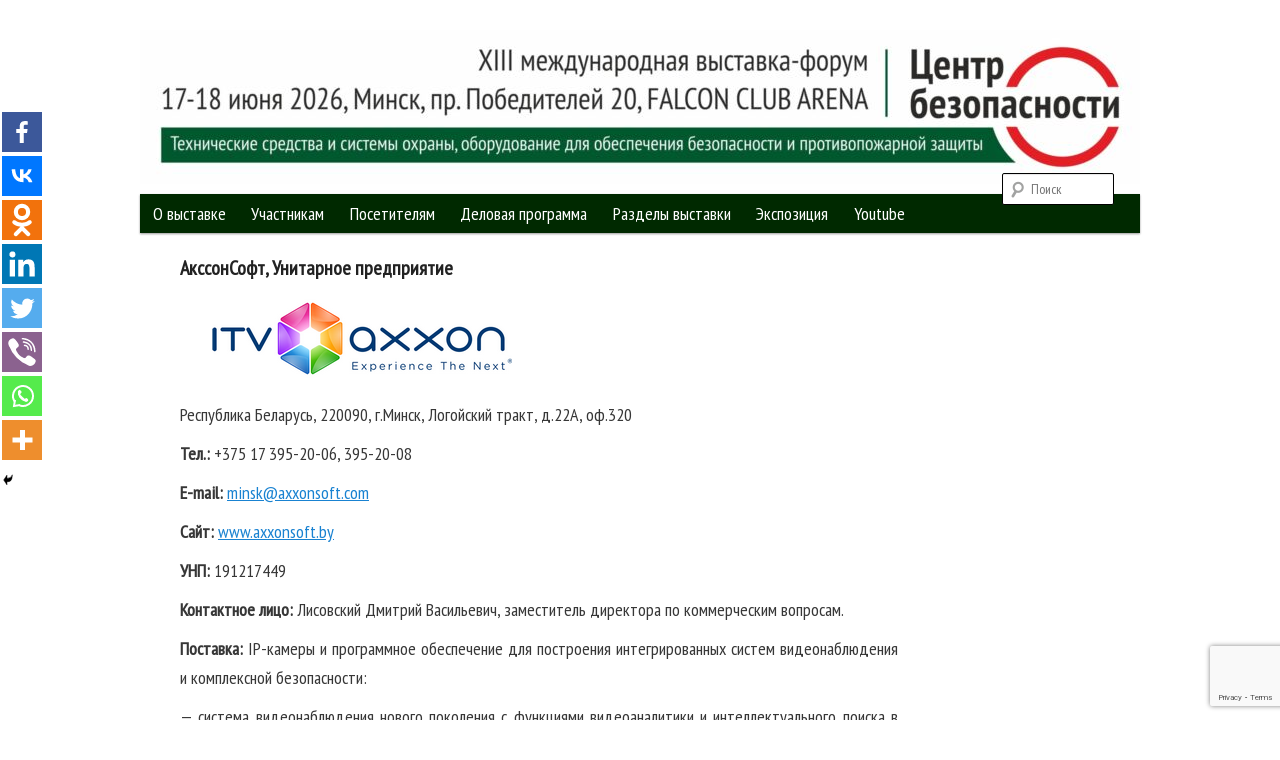

--- FILE ---
content_type: text/html; charset=UTF-8
request_url: https://cb.aercom.by/%D1%83%D1%87%D0%B0%D1%81%D1%82%D0%BD%D0%B8%D0%BA%D0%B8-2016/%D0%B0%D0%BA%D1%81%D1%81%D0%BE%D0%BD%D1%81%D0%BE%D1%84%D1%82-%D1%83%D0%BD%D0%B8%D1%82%D0%B0%D1%80%D0%BD%D0%BE%D0%B5-%D0%BF%D1%80%D0%B5%D0%B4%D0%BF%D1%80%D0%B8%D1%8F%D1%82%D0%B8%D0%B5/
body_size: 66845
content:
<!DOCTYPE html>
<!--[if IE 6]>
<html id="ie6" lang="ru-RU"
	prefix="og: https://ogp.me/ns#" >
<![endif]-->
<!--[if IE 7]>
<html id="ie7" lang="ru-RU"
	prefix="og: https://ogp.me/ns#" >
<![endif]-->
<!--[if IE 8]>
<html id="ie8" lang="ru-RU"
	prefix="og: https://ogp.me/ns#" >
<![endif]-->
<!--[if !(IE 6) | !(IE 7) | !(IE 8)  ]><!-->
<html lang="ru-RU"
	prefix="og: https://ogp.me/ns#" >
<!--<![endif]-->
<head>
<meta name="yandex-verification" content="08e139a256d861d8" />
<!-- Google Tag Manager -->
<script>(function(w,d,s,l,i){w[l]=w[l]||[];w[l].push({'gtm.start':
new Date().getTime(),event:'gtm.js'});var f=d.getElementsByTagName(s)[0],
j=d.createElement(s),dl=l!='dataLayer'?'&l='+l:'';j.async=true;j.src=
'https://www.googletagmanager.com/gtm.js?id='+i+dl;f.parentNode.insertBefore(j,f);
})(window,document,'script','dataLayer','GTM-T2VHMHZ');</script>
<!-- End Google Tag Manager -->
<meta charset="UTF-8" />
<meta name="viewport" content="width=device-width" />

<link rel="profile" href="http://gmpg.org/xfn/11" />
<link rel="stylesheet" type="text/css" media="all" href="https://cb.aercom.by/wp-content/themes/twentyeleven2018/style.css" />
<link rel="pingback" href="https://cb.aercom.by/xmlrpc.php" />
<!--[if lt IE 9]>
<script src="https://cb.aercom.by/wp-content/themes/twentyeleven2018/js/html5.js" type="text/javascript"></script>
<![endif]-->
	<script type="text/javascript">function theChampLoadEvent(e){var t=window.onload;if(typeof window.onload!="function"){window.onload=e}else{window.onload=function(){t();e()}}}</script>
		<script type="text/javascript">var theChampDefaultLang = 'ru_RU', theChampCloseIconPath = 'https://cb.aercom.by/wp-content/plugins/super-socializer/images/close.png';</script>
		<script>var theChampSiteUrl = 'https://cb.aercom.by', theChampVerified = 0, theChampEmailPopup = 0, heateorSsMoreSharePopupSearchText = 'Поиск';</script>
			<script> var theChampFBKey = '', theChampFBLang = 'ru_RU', theChampFbLikeMycred = 0, theChampSsga = 0, theChampCommentNotification = 0, theChampHeateorFcmRecentComments = 0, theChampFbIosLogin = 0; </script>
						<script type="text/javascript">var theChampFBCommentUrl = 'https://cb.aercom.by/%d1%83%d1%87%d0%b0%d1%81%d1%82%d0%bd%d0%b8%d0%ba%d0%b8-2016/%d0%b0%d0%ba%d1%81%d1%81%d0%be%d0%bd%d1%81%d0%be%d1%84%d1%82-%d1%83%d0%bd%d0%b8%d1%82%d0%b0%d1%80%d0%bd%d0%be%d0%b5-%d0%bf%d1%80%d0%b5%d0%b4%d0%bf%d1%80%d0%b8%d1%8f%d1%82%d0%b8%d0%b5/'; var theChampFBCommentColor = ''; var theChampFBCommentNumPosts = ''; var theChampFBCommentWidth = '100%'; var theChampFBCommentOrderby = ''; var theChampCommentingTabs = "wordpress,facebook,disqus", theChampGpCommentsUrl = 'https://cb.aercom.by/%d1%83%d1%87%d0%b0%d1%81%d1%82%d0%bd%d0%b8%d0%ba%d0%b8-2016/%d0%b0%d0%ba%d1%81%d1%81%d0%be%d0%bd%d1%81%d0%be%d1%84%d1%82-%d1%83%d0%bd%d0%b8%d1%82%d0%b0%d1%80%d0%bd%d0%be%d0%b5-%d0%bf%d1%80%d0%b5%d0%b4%d0%bf%d1%80%d0%b8%d1%8f%d1%82%d0%b8%d0%b5/', theChampDisqusShortname = '', theChampScEnabledTabs = 'wordpress,fb', theChampScLabel = 'Leave a reply', theChampScTabLabels = {"wordpress":"Default Comments (0)","fb":"Facebook Comments","disqus":"Disqus Comments"}, theChampGpCommentsWidth = 0, theChampCommentingId = 'respond'</script>
						<script> var theChampSharingAjaxUrl = 'https://cb.aercom.by/wp-admin/admin-ajax.php', heateorSsFbMessengerAPI = 'https://www.facebook.com/dialog/send?app_id=595489497242932&display=popup&link=%encoded_post_url%&redirect_uri=%encoded_post_url%',heateorSsWhatsappShareAPI = 'web', heateorSsUrlCountFetched = [], heateorSsSharesText = 'Поделились', heateorSsShareText = 'Поделился', theChampPluginIconPath = 'https://cb.aercom.by/wp-content/plugins/super-socializer/images/logo.png', theChampSaveSharesLocally = 0, theChampHorizontalSharingCountEnable = 0, theChampVerticalSharingCountEnable = 0, theChampSharingOffset = -10, theChampCounterOffset = -10, theChampMobileStickySharingEnabled = 1, heateorSsCopyLinkMessage = "Ссылка скопирована.";
		var heateorSsHorSharingShortUrl = "https://cb.aercom.by/%d1%83%d1%87%d0%b0%d1%81%d1%82%d0%bd%d0%b8%d0%ba%d0%b8-2016/%d0%b0%d0%ba%d1%81%d1%81%d0%be%d0%bd%d1%81%d0%be%d1%84%d1%82-%d1%83%d0%bd%d0%b8%d1%82%d0%b0%d1%80%d0%bd%d0%be%d0%b5-%d0%bf%d1%80%d0%b5%d0%b4%d0%bf%d1%80%d0%b8%d1%8f%d1%82%d0%b8%d0%b5/";var heateorSsVerticalSharingShortUrl = "https://cb.aercom.by/%d1%83%d1%87%d0%b0%d1%81%d1%82%d0%bd%d0%b8%d0%ba%d0%b8-2016/%d0%b0%d0%ba%d1%81%d1%81%d0%be%d0%bd%d1%81%d0%be%d1%84%d1%82-%d1%83%d0%bd%d0%b8%d1%82%d0%b0%d1%80%d0%bd%d0%be%d0%b5-%d0%bf%d1%80%d0%b5%d0%b4%d0%bf%d1%80%d0%b8%d1%8f%d1%82%d0%b8%d0%b5/";		</script>
			<style type="text/css">
						.the_champ_button_instagram span.the_champ_svg,a.the_champ_instagram span.the_champ_svg{background:radial-gradient(circle at 30% 107%,#fdf497 0,#fdf497 5%,#fd5949 45%,#d6249f 60%,#285aeb 90%)}
					.the_champ_horizontal_sharing .the_champ_svg,.heateor_ss_standard_follow_icons_container .the_champ_svg{
					color: #fff;
				border-width: 0px;
		border-style: solid;
		border-color: transparent;
	}
		.the_champ_horizontal_sharing .theChampTCBackground{
		color:#666;
	}
		.the_champ_horizontal_sharing span.the_champ_svg:hover,.heateor_ss_standard_follow_icons_container span.the_champ_svg:hover{
				border-color: transparent;
	}
		.the_champ_vertical_sharing span.the_champ_svg,.heateor_ss_floating_follow_icons_container span.the_champ_svg{
					color: #fff;
				border-width: 0px;
		border-style: solid;
		border-color: transparent;
	}
		.the_champ_vertical_sharing .theChampTCBackground{
		color:#666;
	}
		.the_champ_vertical_sharing span.the_champ_svg:hover,.heateor_ss_floating_follow_icons_container span.the_champ_svg:hover{
						border-color: transparent;
		}
	@media screen and (max-width:783px){.the_champ_vertical_sharing{display:none!important}}div.heateor_ss_mobile_footer{display:none;}@media screen and (max-width:783px){div.the_champ_bottom_sharing div.the_champ_sharing_ul .theChampTCBackground{width:100%!important;background-color:white}div.the_champ_bottom_sharing{width:100%!important;left:0!important;}div.the_champ_bottom_sharing a{width:12.5% !important;margin:0!important;padding:0!important;}div.the_champ_bottom_sharing .the_champ_svg{width:100%!important;}div.the_champ_bottom_sharing div.theChampTotalShareCount{font-size:.7em!important;line-height:28px!important}div.the_champ_bottom_sharing div.theChampTotalShareText{font-size:.5em!important;line-height:0px!important}div.heateor_ss_mobile_footer{display:block;height:40px;}.the_champ_bottom_sharing{padding:0!important;display:block!important;width: auto!important;bottom:-2px!important;top: auto!important;}.the_champ_bottom_sharing .the_champ_square_count{line-height: inherit;}.the_champ_bottom_sharing .theChampSharingArrow{display:none;}.the_champ_bottom_sharing .theChampTCBackground{margin-right: 1.1em !important}}</style>
	
		<!-- All in One SEO 4.1.5.3 -->
		<title>АкссонСофт, Унитарное предприятие | XII международная выставка-форум «Центр безопасности»</title>
		<meta name="description" content="Республика Беларусь, 220090, г.Минск, Логойский тракт, д.22А, оф.320 Тел.: +375 17 395-20-06, 395-20-08 E-mail: minsk@axxonsoft.com Сайт: www.axxonsoft.by УНП: 191217449 Контактное лицо: Лисовский Дмитрий Васильевич, заместитель директора по коммерческим вопросам. Поставка: IP-камеры и программное обеспечение для построения интегрированных систем видеонаблюдения и комплексной безопасности: - система видеонаблюдения нового поколения с функциями видеоаналитики и интеллектуального поиска в архиве … Читать далее →" />
		<meta name="robots" content="max-image-preview:large" />
		<link rel="canonical" href="https://cb.aercom.by/%d1%83%d1%87%d0%b0%d1%81%d1%82%d0%bd%d0%b8%d0%ba%d0%b8-2016/%d0%b0%d0%ba%d1%81%d1%81%d0%be%d0%bd%d1%81%d0%be%d1%84%d1%82-%d1%83%d0%bd%d0%b8%d1%82%d0%b0%d1%80%d0%bd%d0%be%d0%b5-%d0%bf%d1%80%d0%b5%d0%b4%d0%bf%d1%80%d0%b8%d1%8f%d1%82%d0%b8%d0%b5/" />
		<meta property="og:locale" content="ru_RU" />
		<meta property="og:site_name" content="XII международная выставка-форум «Центр безопасности» | Выставка-форум «Центр безопасности» технических средств и систем охраны, оборудования для обеспечения безопасности и противопожарной защиты. 4-5 июня 2025, Минск, пр. Победителей, 20" />
		<meta property="og:type" content="article" />
		<meta property="og:title" content="АкссонСофт, Унитарное предприятие | XII международная выставка-форум «Центр безопасности»" />
		<meta property="og:description" content="Республика Беларусь, 220090, г.Минск, Логойский тракт, д.22А, оф.320 Тел.: +375 17 395-20-06, 395-20-08 E-mail: minsk@axxonsoft.com Сайт: www.axxonsoft.by УНП: 191217449 Контактное лицо: Лисовский Дмитрий Васильевич, заместитель директора по коммерческим вопросам. Поставка: IP-камеры и программное обеспечение для построения интегрированных систем видеонаблюдения и комплексной безопасности: - система видеонаблюдения нового поколения с функциями видеоаналитики и интеллектуального поиска в архиве … Читать далее →" />
		<meta property="og:url" content="https://cb.aercom.by/%d1%83%d1%87%d0%b0%d1%81%d1%82%d0%bd%d0%b8%d0%ba%d0%b8-2016/%d0%b0%d0%ba%d1%81%d1%81%d0%be%d0%bd%d1%81%d0%be%d1%84%d1%82-%d1%83%d0%bd%d0%b8%d1%82%d0%b0%d1%80%d0%bd%d0%be%d0%b5-%d0%bf%d1%80%d0%b5%d0%b4%d0%bf%d1%80%d0%b8%d1%8f%d1%82%d0%b8%d0%b5/" />
		<meta property="article:published_time" content="2016-03-10T17:20:59+00:00" />
		<meta property="article:modified_time" content="2016-03-17T13:20:18+00:00" />
		<meta name="twitter:card" content="summary" />
		<meta name="twitter:domain" content="cb.aercom.by" />
		<meta name="twitter:title" content="АкссонСофт, Унитарное предприятие | XII международная выставка-форум «Центр безопасности»" />
		<meta name="twitter:description" content="Республика Беларусь, 220090, г.Минск, Логойский тракт, д.22А, оф.320 Тел.: +375 17 395-20-06, 395-20-08 E-mail: minsk@axxonsoft.com Сайт: www.axxonsoft.by УНП: 191217449 Контактное лицо: Лисовский Дмитрий Васильевич, заместитель директора по коммерческим вопросам. Поставка: IP-камеры и программное обеспечение для построения интегрированных систем видеонаблюдения и комплексной безопасности: - система видеонаблюдения нового поколения с функциями видеоаналитики и интеллектуального поиска в архиве … Читать далее →" />
		<meta name="google" content="nositelinkssearchbox" />
		<script type="application/ld+json" class="aioseo-schema">
			{"@context":"https:\/\/schema.org","@graph":[{"@type":"WebSite","@id":"https:\/\/cb.aercom.by\/#website","url":"https:\/\/cb.aercom.by\/","name":"XII \u043c\u0435\u0436\u0434\u0443\u043d\u0430\u0440\u043e\u0434\u043d\u0430\u044f \u0432\u044b\u0441\u0442\u0430\u0432\u043a\u0430-\u0444\u043e\u0440\u0443\u043c \u00ab\u0426\u0435\u043d\u0442\u0440 \u0431\u0435\u0437\u043e\u043f\u0430\u0441\u043d\u043e\u0441\u0442\u0438\u00bb","description":"\u0412\u044b\u0441\u0442\u0430\u0432\u043a\u0430-\u0444\u043e\u0440\u0443\u043c \u00ab\u0426\u0435\u043d\u0442\u0440 \u0431\u0435\u0437\u043e\u043f\u0430\u0441\u043d\u043e\u0441\u0442\u0438\u00bb \u0442\u0435\u0445\u043d\u0438\u0447\u0435\u0441\u043a\u0438\u0445 \u0441\u0440\u0435\u0434\u0441\u0442\u0432 \u0438 \u0441\u0438\u0441\u0442\u0435\u043c \u043e\u0445\u0440\u0430\u043d\u044b, \u043e\u0431\u043e\u0440\u0443\u0434\u043e\u0432\u0430\u043d\u0438\u044f \u0434\u043b\u044f \u043e\u0431\u0435\u0441\u043f\u0435\u0447\u0435\u043d\u0438\u044f \u0431\u0435\u0437\u043e\u043f\u0430\u0441\u043d\u043e\u0441\u0442\u0438 \u0438 \u043f\u0440\u043e\u0442\u0438\u0432\u043e\u043f\u043e\u0436\u0430\u0440\u043d\u043e\u0439 \u0437\u0430\u0449\u0438\u0442\u044b. 4-5 \u0438\u044e\u043d\u044f 2025, \u041c\u0438\u043d\u0441\u043a, \u043f\u0440. \u041f\u043e\u0431\u0435\u0434\u0438\u0442\u0435\u043b\u0435\u0439, 20","inLanguage":"ru-RU","publisher":{"@id":"https:\/\/cb.aercom.by\/#organization"}},{"@type":"Organization","@id":"https:\/\/cb.aercom.by\/#organization","name":"XII \u043c\u0435\u0436\u0434\u0443\u043d\u0430\u0440\u043e\u0434\u043d\u0430\u044f \u0432\u044b\u0441\u0442\u0430\u0432\u043a\u0430-\u0444\u043e\u0440\u0443\u043c \u00ab\u0426\u0435\u043d\u0442\u0440 \u0431\u0435\u0437\u043e\u043f\u0430\u0441\u043d\u043e\u0441\u0442\u0438\u00bb","url":"https:\/\/cb.aercom.by\/"},{"@type":"BreadcrumbList","@id":"https:\/\/cb.aercom.by\/%d1%83%d1%87%d0%b0%d1%81%d1%82%d0%bd%d0%b8%d0%ba%d0%b8-2016\/%d0%b0%d0%ba%d1%81%d1%81%d0%be%d0%bd%d1%81%d0%be%d1%84%d1%82-%d1%83%d0%bd%d0%b8%d1%82%d0%b0%d1%80%d0%bd%d0%be%d0%b5-%d0%bf%d1%80%d0%b5%d0%b4%d0%bf%d1%80%d0%b8%d1%8f%d1%82%d0%b8%d0%b5\/#breadcrumblist","itemListElement":[{"@type":"ListItem","@id":"https:\/\/cb.aercom.by\/#listItem","position":1,"item":{"@type":"WebPage","@id":"https:\/\/cb.aercom.by\/","name":"\u0413\u043b\u0430\u0432\u043d\u0430\u044f","description":"\u041d\u043e\u0432\u043e\u0441\u0442\u0438","url":"https:\/\/cb.aercom.by\/"},"nextItem":"https:\/\/cb.aercom.by\/%d1%83%d1%87%d0%b0%d1%81%d1%82%d0%bd%d0%b8%d0%ba%d0%b8-2016\/#listItem"},{"@type":"ListItem","@id":"https:\/\/cb.aercom.by\/%d1%83%d1%87%d0%b0%d1%81%d1%82%d0%bd%d0%b8%d0%ba%d0%b8-2016\/#listItem","position":2,"item":{"@type":"WebPage","@id":"https:\/\/cb.aercom.by\/%d1%83%d1%87%d0%b0%d1%81%d1%82%d0%bd%d0%b8%d0%ba%d0%b8-2016\/","name":"\u0423\u0447\u0430\u0441\u0442\u043d\u0438\u043a\u0438 2016","description":"\u0410\u0432\u0430\u043d\u0433\u0430\u0440\u0434\u0421\u043f\u0435\u0446\u041c\u043e\u043d\u0442\u0430\u0436, \u041e\u0414\u041e \u041f\u043e\u0434\u0440\u043e\u0431\u043d\u0435\u0435 \u043e \u043a\u043e\u043c\u043f\u0430\u043d\u0438\u0438 >> \u0410\u0432\u0430\u043d\u0442-\u0422\u0435\u0445\u043d\u043e, \u041e\u0414\u041e \u041f\u043e\u0434\u0440\u043e\u0431\u043d\u0435\u0435 \u043e \u043a\u043e\u043c\u043f\u0430\u043d\u0438\u0438 >> Axis Communications \u041f\u043e\u0434\u0440\u043e\u0431\u043d\u0435\u0435 \u043e \u043a\u043e\u043c\u043f\u0430\u043d\u0438\u0438 >> \u0410\u043a\u0441\u0441\u043e\u043d\u0421\u043e\u0444\u0442, \u0423\u043d\u0438\u0442\u0430\u0440\u043d\u043e\u0435 \u043f\u0440\u0435\u0434\u043f\u0440\u0438\u044f\u0442\u0438\u0435 \u041f\u043e\u0434\u0440\u043e\u0431\u043d\u0435\u0435 \u043e \u043a\u043e\u043c\u043f\u0430\u043d\u0438\u0438 >> \u0410\u0440\u0441\u0435\u043d\u0430\u043b\u0412\u0438\u0434\u0435\u043e, \u041e\u041e\u041e \u041f\u043e\u0434\u0440\u043e\u0431\u043d\u0435\u0435 \u043e \u043a\u043e\u043c\u043f\u0430\u043d\u0438\u0438 >> \u0411\u0435\u0437\u043e\u043f\u0430\u0441\u043d\u0430\u044f\u042d\u0432\u0430\u043a\u0443\u0430\u0446\u0438\u044f, \u0427\u041f \u041f\u043e\u0434\u0440\u043e\u0431\u043d\u0435\u0435 \u043e \u043a\u043e\u043c\u043f\u0430\u043d\u0438\u0438 >> \u0411\u0415\u041b\u041d\u042d\u0422\u042d\u041a\u0421\u041f\u0415\u0420\u0422, \u0417\u0410\u041e \u041f\u043e\u0434\u0440\u043e\u0431\u043d\u0435\u0435 \u043e \u043a\u043e\u043c\u043f\u0430\u043d\u0438\u0438 >> \u0411\u0435\u043b\u0441\u0438\u0431\u043f\u0440\u043e\u0435\u043a\u0442, \u041e\u0414\u041e \u041f\u043e\u0434\u0440\u043e\u0431\u043d\u0435\u0435 \u043e \u043a\u043e\u043c\u043f\u0430\u043d\u0438\u0438 >> \u0412\u0438\u0434\u0435\u043e-\u0421\u041a\u0423\u0414, OOO \u041f\u043e\u0434\u0440\u043e\u0431\u043d\u0435\u0435 \u043e \u043a\u043e\u043c\u043f\u0430\u043d\u0438\u0438 >> \u2026 \u0427\u0438\u0442\u0430\u0442\u044c \u0434\u0430\u043b\u0435\u0435 \u2192","url":"https:\/\/cb.aercom.by\/%d1%83%d1%87%d0%b0%d1%81%d1%82%d0%bd%d0%b8%d0%ba%d0%b8-2016\/"},"nextItem":"https:\/\/cb.aercom.by\/%d1%83%d1%87%d0%b0%d1%81%d1%82%d0%bd%d0%b8%d0%ba%d0%b8-2016\/%d0%b0%d0%ba%d1%81%d1%81%d0%be%d0%bd%d1%81%d0%be%d1%84%d1%82-%d1%83%d0%bd%d0%b8%d1%82%d0%b0%d1%80%d0%bd%d0%be%d0%b5-%d0%bf%d1%80%d0%b5%d0%b4%d0%bf%d1%80%d0%b8%d1%8f%d1%82%d0%b8%d0%b5\/#listItem","previousItem":"https:\/\/cb.aercom.by\/#listItem"},{"@type":"ListItem","@id":"https:\/\/cb.aercom.by\/%d1%83%d1%87%d0%b0%d1%81%d1%82%d0%bd%d0%b8%d0%ba%d0%b8-2016\/%d0%b0%d0%ba%d1%81%d1%81%d0%be%d0%bd%d1%81%d0%be%d1%84%d1%82-%d1%83%d0%bd%d0%b8%d1%82%d0%b0%d1%80%d0%bd%d0%be%d0%b5-%d0%bf%d1%80%d0%b5%d0%b4%d0%bf%d1%80%d0%b8%d1%8f%d1%82%d0%b8%d0%b5\/#listItem","position":3,"item":{"@type":"WebPage","@id":"https:\/\/cb.aercom.by\/%d1%83%d1%87%d0%b0%d1%81%d1%82%d0%bd%d0%b8%d0%ba%d0%b8-2016\/%d0%b0%d0%ba%d1%81%d1%81%d0%be%d0%bd%d1%81%d0%be%d1%84%d1%82-%d1%83%d0%bd%d0%b8%d1%82%d0%b0%d1%80%d0%bd%d0%be%d0%b5-%d0%bf%d1%80%d0%b5%d0%b4%d0%bf%d1%80%d0%b8%d1%8f%d1%82%d0%b8%d0%b5\/","name":"\u0410\u043a\u0441\u0441\u043e\u043d\u0421\u043e\u0444\u0442, \u0423\u043d\u0438\u0442\u0430\u0440\u043d\u043e\u0435 \u043f\u0440\u0435\u0434\u043f\u0440\u0438\u044f\u0442\u0438\u0435","description":"\u0420\u0435\u0441\u043f\u0443\u0431\u043b\u0438\u043a\u0430 \u0411\u0435\u043b\u0430\u0440\u0443\u0441\u044c, 220090, \u0433.\u041c\u0438\u043d\u0441\u043a, \u041b\u043e\u0433\u043e\u0439\u0441\u043a\u0438\u0439 \u0442\u0440\u0430\u043a\u0442, \u0434.22\u0410, \u043e\u0444.320 \u0422\u0435\u043b.: +375 17 395-20-06, 395-20-08 E-mail: minsk@axxonsoft.com \u0421\u0430\u0439\u0442: www.axxonsoft.by \u0423\u041d\u041f: 191217449 \u041a\u043e\u043d\u0442\u0430\u043a\u0442\u043d\u043e\u0435 \u043b\u0438\u0446\u043e: \u041b\u0438\u0441\u043e\u0432\u0441\u043a\u0438\u0439 \u0414\u043c\u0438\u0442\u0440\u0438\u0439 \u0412\u0430\u0441\u0438\u043b\u044c\u0435\u0432\u0438\u0447, \u0437\u0430\u043c\u0435\u0441\u0442\u0438\u0442\u0435\u043b\u044c \u0434\u0438\u0440\u0435\u043a\u0442\u043e\u0440\u0430 \u043f\u043e \u043a\u043e\u043c\u043c\u0435\u0440\u0447\u0435\u0441\u043a\u0438\u043c \u0432\u043e\u043f\u0440\u043e\u0441\u0430\u043c. \u041f\u043e\u0441\u0442\u0430\u0432\u043a\u0430: IP-\u043a\u0430\u043c\u0435\u0440\u044b \u0438 \u043f\u0440\u043e\u0433\u0440\u0430\u043c\u043c\u043d\u043e\u0435 \u043e\u0431\u0435\u0441\u043f\u0435\u0447\u0435\u043d\u0438\u0435 \u0434\u043b\u044f \u043f\u043e\u0441\u0442\u0440\u043e\u0435\u043d\u0438\u044f \u0438\u043d\u0442\u0435\u0433\u0440\u0438\u0440\u043e\u0432\u0430\u043d\u043d\u044b\u0445 \u0441\u0438\u0441\u0442\u0435\u043c \u0432\u0438\u0434\u0435\u043e\u043d\u0430\u0431\u043b\u044e\u0434\u0435\u043d\u0438\u044f \u0438 \u043a\u043e\u043c\u043f\u043b\u0435\u043a\u0441\u043d\u043e\u0439 \u0431\u0435\u0437\u043e\u043f\u0430\u0441\u043d\u043e\u0441\u0442\u0438: - \u0441\u0438\u0441\u0442\u0435\u043c\u0430 \u0432\u0438\u0434\u0435\u043e\u043d\u0430\u0431\u043b\u044e\u0434\u0435\u043d\u0438\u044f \u043d\u043e\u0432\u043e\u0433\u043e \u043f\u043e\u043a\u043e\u043b\u0435\u043d\u0438\u044f \u0441 \u0444\u0443\u043d\u043a\u0446\u0438\u044f\u043c\u0438 \u0432\u0438\u0434\u0435\u043e\u0430\u043d\u0430\u043b\u0438\u0442\u0438\u043a\u0438 \u0438 \u0438\u043d\u0442\u0435\u043b\u043b\u0435\u043a\u0442\u0443\u0430\u043b\u044c\u043d\u043e\u0433\u043e \u043f\u043e\u0438\u0441\u043a\u0430 \u0432 \u0430\u0440\u0445\u0438\u0432\u0435 \u2026 \u0427\u0438\u0442\u0430\u0442\u044c \u0434\u0430\u043b\u0435\u0435 \u2192","url":"https:\/\/cb.aercom.by\/%d1%83%d1%87%d0%b0%d1%81%d1%82%d0%bd%d0%b8%d0%ba%d0%b8-2016\/%d0%b0%d0%ba%d1%81%d1%81%d0%be%d0%bd%d1%81%d0%be%d1%84%d1%82-%d1%83%d0%bd%d0%b8%d1%82%d0%b0%d1%80%d0%bd%d0%be%d0%b5-%d0%bf%d1%80%d0%b5%d0%b4%d0%bf%d1%80%d0%b8%d1%8f%d1%82%d0%b8%d0%b5\/"},"previousItem":"https:\/\/cb.aercom.by\/%d1%83%d1%87%d0%b0%d1%81%d1%82%d0%bd%d0%b8%d0%ba%d0%b8-2016\/#listItem"}]},{"@type":"WebPage","@id":"https:\/\/cb.aercom.by\/%d1%83%d1%87%d0%b0%d1%81%d1%82%d0%bd%d0%b8%d0%ba%d0%b8-2016\/%d0%b0%d0%ba%d1%81%d1%81%d0%be%d0%bd%d1%81%d0%be%d1%84%d1%82-%d1%83%d0%bd%d0%b8%d1%82%d0%b0%d1%80%d0%bd%d0%be%d0%b5-%d0%bf%d1%80%d0%b5%d0%b4%d0%bf%d1%80%d0%b8%d1%8f%d1%82%d0%b8%d0%b5\/#webpage","url":"https:\/\/cb.aercom.by\/%d1%83%d1%87%d0%b0%d1%81%d1%82%d0%bd%d0%b8%d0%ba%d0%b8-2016\/%d0%b0%d0%ba%d1%81%d1%81%d0%be%d0%bd%d1%81%d0%be%d1%84%d1%82-%d1%83%d0%bd%d0%b8%d1%82%d0%b0%d1%80%d0%bd%d0%be%d0%b5-%d0%bf%d1%80%d0%b5%d0%b4%d0%bf%d1%80%d0%b8%d1%8f%d1%82%d0%b8%d0%b5\/","name":"\u0410\u043a\u0441\u0441\u043e\u043d\u0421\u043e\u0444\u0442, \u0423\u043d\u0438\u0442\u0430\u0440\u043d\u043e\u0435 \u043f\u0440\u0435\u0434\u043f\u0440\u0438\u044f\u0442\u0438\u0435 | XII \u043c\u0435\u0436\u0434\u0443\u043d\u0430\u0440\u043e\u0434\u043d\u0430\u044f \u0432\u044b\u0441\u0442\u0430\u0432\u043a\u0430-\u0444\u043e\u0440\u0443\u043c \u00ab\u0426\u0435\u043d\u0442\u0440 \u0431\u0435\u0437\u043e\u043f\u0430\u0441\u043d\u043e\u0441\u0442\u0438\u00bb","description":"\u0420\u0435\u0441\u043f\u0443\u0431\u043b\u0438\u043a\u0430 \u0411\u0435\u043b\u0430\u0440\u0443\u0441\u044c, 220090, \u0433.\u041c\u0438\u043d\u0441\u043a, \u041b\u043e\u0433\u043e\u0439\u0441\u043a\u0438\u0439 \u0442\u0440\u0430\u043a\u0442, \u0434.22\u0410, \u043e\u0444.320 \u0422\u0435\u043b.: +375 17 395-20-06, 395-20-08 E-mail: minsk@axxonsoft.com \u0421\u0430\u0439\u0442: www.axxonsoft.by \u0423\u041d\u041f: 191217449 \u041a\u043e\u043d\u0442\u0430\u043a\u0442\u043d\u043e\u0435 \u043b\u0438\u0446\u043e: \u041b\u0438\u0441\u043e\u0432\u0441\u043a\u0438\u0439 \u0414\u043c\u0438\u0442\u0440\u0438\u0439 \u0412\u0430\u0441\u0438\u043b\u044c\u0435\u0432\u0438\u0447, \u0437\u0430\u043c\u0435\u0441\u0442\u0438\u0442\u0435\u043b\u044c \u0434\u0438\u0440\u0435\u043a\u0442\u043e\u0440\u0430 \u043f\u043e \u043a\u043e\u043c\u043c\u0435\u0440\u0447\u0435\u0441\u043a\u0438\u043c \u0432\u043e\u043f\u0440\u043e\u0441\u0430\u043c. \u041f\u043e\u0441\u0442\u0430\u0432\u043a\u0430: IP-\u043a\u0430\u043c\u0435\u0440\u044b \u0438 \u043f\u0440\u043e\u0433\u0440\u0430\u043c\u043c\u043d\u043e\u0435 \u043e\u0431\u0435\u0441\u043f\u0435\u0447\u0435\u043d\u0438\u0435 \u0434\u043b\u044f \u043f\u043e\u0441\u0442\u0440\u043e\u0435\u043d\u0438\u044f \u0438\u043d\u0442\u0435\u0433\u0440\u0438\u0440\u043e\u0432\u0430\u043d\u043d\u044b\u0445 \u0441\u0438\u0441\u0442\u0435\u043c \u0432\u0438\u0434\u0435\u043e\u043d\u0430\u0431\u043b\u044e\u0434\u0435\u043d\u0438\u044f \u0438 \u043a\u043e\u043c\u043f\u043b\u0435\u043a\u0441\u043d\u043e\u0439 \u0431\u0435\u0437\u043e\u043f\u0430\u0441\u043d\u043e\u0441\u0442\u0438: - \u0441\u0438\u0441\u0442\u0435\u043c\u0430 \u0432\u0438\u0434\u0435\u043e\u043d\u0430\u0431\u043b\u044e\u0434\u0435\u043d\u0438\u044f \u043d\u043e\u0432\u043e\u0433\u043e \u043f\u043e\u043a\u043e\u043b\u0435\u043d\u0438\u044f \u0441 \u0444\u0443\u043d\u043a\u0446\u0438\u044f\u043c\u0438 \u0432\u0438\u0434\u0435\u043e\u0430\u043d\u0430\u043b\u0438\u0442\u0438\u043a\u0438 \u0438 \u0438\u043d\u0442\u0435\u043b\u043b\u0435\u043a\u0442\u0443\u0430\u043b\u044c\u043d\u043e\u0433\u043e \u043f\u043e\u0438\u0441\u043a\u0430 \u0432 \u0430\u0440\u0445\u0438\u0432\u0435 \u2026 \u0427\u0438\u0442\u0430\u0442\u044c \u0434\u0430\u043b\u0435\u0435 \u2192","inLanguage":"ru-RU","isPartOf":{"@id":"https:\/\/cb.aercom.by\/#website"},"breadcrumb":{"@id":"https:\/\/cb.aercom.by\/%d1%83%d1%87%d0%b0%d1%81%d1%82%d0%bd%d0%b8%d0%ba%d0%b8-2016\/%d0%b0%d0%ba%d1%81%d1%81%d0%be%d0%bd%d1%81%d0%be%d1%84%d1%82-%d1%83%d0%bd%d0%b8%d1%82%d0%b0%d1%80%d0%bd%d0%be%d0%b5-%d0%bf%d1%80%d0%b5%d0%b4%d0%bf%d1%80%d0%b8%d1%8f%d1%82%d0%b8%d0%b5\/#breadcrumblist"},"datePublished":"2016-03-10T17:20:59+03:00","dateModified":"2016-03-17T13:20:18+03:00"}]}
		</script>
		<!-- All in One SEO -->

<link rel='dns-prefetch' href='//www.google.com' />
<link rel='dns-prefetch' href='//fonts.googleapis.com' />
<link rel="alternate" type="application/rss+xml" title="XII международная выставка-форум «Центр безопасности» &raquo; Лента" href="https://cb.aercom.by/feed/" />
<link rel="alternate" type="application/rss+xml" title="XII международная выставка-форум «Центр безопасности» &raquo; Лента комментариев" href="https://cb.aercom.by/comments/feed/" />
<link rel="alternate" type="application/rss+xml" title="XII международная выставка-форум «Центр безопасности» &raquo; Лента комментариев к &laquo;АкссонСофт, Унитарное предприятие&raquo;" href="https://cb.aercom.by/%d1%83%d1%87%d0%b0%d1%81%d1%82%d0%bd%d0%b8%d0%ba%d0%b8-2016/%d0%b0%d0%ba%d1%81%d1%81%d0%be%d0%bd%d1%81%d0%be%d1%84%d1%82-%d1%83%d0%bd%d0%b8%d1%82%d0%b0%d1%80%d0%bd%d0%be%d0%b5-%d0%bf%d1%80%d0%b5%d0%b4%d0%bf%d1%80%d0%b8%d1%8f%d1%82%d0%b8%d0%b5/feed/" />
<script type="text/javascript">
window._wpemojiSettings = {"baseUrl":"https:\/\/s.w.org\/images\/core\/emoji\/14.0.0\/72x72\/","ext":".png","svgUrl":"https:\/\/s.w.org\/images\/core\/emoji\/14.0.0\/svg\/","svgExt":".svg","source":{"concatemoji":"https:\/\/cb.aercom.by\/wp-includes\/js\/wp-emoji-release.min.js?ver=6.1.9"}};
/*! This file is auto-generated */
!function(e,a,t){var n,r,o,i=a.createElement("canvas"),p=i.getContext&&i.getContext("2d");function s(e,t){var a=String.fromCharCode,e=(p.clearRect(0,0,i.width,i.height),p.fillText(a.apply(this,e),0,0),i.toDataURL());return p.clearRect(0,0,i.width,i.height),p.fillText(a.apply(this,t),0,0),e===i.toDataURL()}function c(e){var t=a.createElement("script");t.src=e,t.defer=t.type="text/javascript",a.getElementsByTagName("head")[0].appendChild(t)}for(o=Array("flag","emoji"),t.supports={everything:!0,everythingExceptFlag:!0},r=0;r<o.length;r++)t.supports[o[r]]=function(e){if(p&&p.fillText)switch(p.textBaseline="top",p.font="600 32px Arial",e){case"flag":return s([127987,65039,8205,9895,65039],[127987,65039,8203,9895,65039])?!1:!s([55356,56826,55356,56819],[55356,56826,8203,55356,56819])&&!s([55356,57332,56128,56423,56128,56418,56128,56421,56128,56430,56128,56423,56128,56447],[55356,57332,8203,56128,56423,8203,56128,56418,8203,56128,56421,8203,56128,56430,8203,56128,56423,8203,56128,56447]);case"emoji":return!s([129777,127995,8205,129778,127999],[129777,127995,8203,129778,127999])}return!1}(o[r]),t.supports.everything=t.supports.everything&&t.supports[o[r]],"flag"!==o[r]&&(t.supports.everythingExceptFlag=t.supports.everythingExceptFlag&&t.supports[o[r]]);t.supports.everythingExceptFlag=t.supports.everythingExceptFlag&&!t.supports.flag,t.DOMReady=!1,t.readyCallback=function(){t.DOMReady=!0},t.supports.everything||(n=function(){t.readyCallback()},a.addEventListener?(a.addEventListener("DOMContentLoaded",n,!1),e.addEventListener("load",n,!1)):(e.attachEvent("onload",n),a.attachEvent("onreadystatechange",function(){"complete"===a.readyState&&t.readyCallback()})),(e=t.source||{}).concatemoji?c(e.concatemoji):e.wpemoji&&e.twemoji&&(c(e.twemoji),c(e.wpemoji)))}(window,document,window._wpemojiSettings);
</script>
<style type="text/css">
img.wp-smiley,
img.emoji {
	display: inline !important;
	border: none !important;
	box-shadow: none !important;
	height: 1em !important;
	width: 1em !important;
	margin: 0 0.07em !important;
	vertical-align: -0.1em !important;
	background: none !important;
	padding: 0 !important;
}
</style>
	<link rel='stylesheet' id='gs-swiper-css' href='https://cb.aercom.by/wp-content/plugins/gs-logo-slider/assets/libs/swiper-js/swiper.min.css?ver=3.6.8' type='text/css' media='all' />
<link rel='stylesheet' id='gs-tippyjs-css' href='https://cb.aercom.by/wp-content/plugins/gs-logo-slider/assets/libs/tippyjs/tippy.css?ver=3.6.8' type='text/css' media='all' />
<link rel='stylesheet' id='gs-logo-public-css' href='https://cb.aercom.by/wp-content/plugins/gs-logo-slider/assets/css/gs-logo.min.css?ver=3.6.8' type='text/css' media='all' />
<link rel='stylesheet' id='wp-block-library-css' href='https://cb.aercom.by/wp-includes/css/dist/block-library/style.min.css?ver=6.1.9' type='text/css' media='all' />
<link rel='stylesheet' id='awsm-ead-public-css' href='https://cb.aercom.by/wp-content/plugins/embed-any-document/css/embed-public.min.css?ver=2.7.4' type='text/css' media='all' />
<link rel='stylesheet' id='classic-theme-styles-css' href='https://cb.aercom.by/wp-includes/css/classic-themes.min.css?ver=1' type='text/css' media='all' />
<style id='global-styles-inline-css' type='text/css'>
body{--wp--preset--color--black: #000000;--wp--preset--color--cyan-bluish-gray: #abb8c3;--wp--preset--color--white: #ffffff;--wp--preset--color--pale-pink: #f78da7;--wp--preset--color--vivid-red: #cf2e2e;--wp--preset--color--luminous-vivid-orange: #ff6900;--wp--preset--color--luminous-vivid-amber: #fcb900;--wp--preset--color--light-green-cyan: #7bdcb5;--wp--preset--color--vivid-green-cyan: #00d084;--wp--preset--color--pale-cyan-blue: #8ed1fc;--wp--preset--color--vivid-cyan-blue: #0693e3;--wp--preset--color--vivid-purple: #9b51e0;--wp--preset--gradient--vivid-cyan-blue-to-vivid-purple: linear-gradient(135deg,rgba(6,147,227,1) 0%,rgb(155,81,224) 100%);--wp--preset--gradient--light-green-cyan-to-vivid-green-cyan: linear-gradient(135deg,rgb(122,220,180) 0%,rgb(0,208,130) 100%);--wp--preset--gradient--luminous-vivid-amber-to-luminous-vivid-orange: linear-gradient(135deg,rgba(252,185,0,1) 0%,rgba(255,105,0,1) 100%);--wp--preset--gradient--luminous-vivid-orange-to-vivid-red: linear-gradient(135deg,rgba(255,105,0,1) 0%,rgb(207,46,46) 100%);--wp--preset--gradient--very-light-gray-to-cyan-bluish-gray: linear-gradient(135deg,rgb(238,238,238) 0%,rgb(169,184,195) 100%);--wp--preset--gradient--cool-to-warm-spectrum: linear-gradient(135deg,rgb(74,234,220) 0%,rgb(151,120,209) 20%,rgb(207,42,186) 40%,rgb(238,44,130) 60%,rgb(251,105,98) 80%,rgb(254,248,76) 100%);--wp--preset--gradient--blush-light-purple: linear-gradient(135deg,rgb(255,206,236) 0%,rgb(152,150,240) 100%);--wp--preset--gradient--blush-bordeaux: linear-gradient(135deg,rgb(254,205,165) 0%,rgb(254,45,45) 50%,rgb(107,0,62) 100%);--wp--preset--gradient--luminous-dusk: linear-gradient(135deg,rgb(255,203,112) 0%,rgb(199,81,192) 50%,rgb(65,88,208) 100%);--wp--preset--gradient--pale-ocean: linear-gradient(135deg,rgb(255,245,203) 0%,rgb(182,227,212) 50%,rgb(51,167,181) 100%);--wp--preset--gradient--electric-grass: linear-gradient(135deg,rgb(202,248,128) 0%,rgb(113,206,126) 100%);--wp--preset--gradient--midnight: linear-gradient(135deg,rgb(2,3,129) 0%,rgb(40,116,252) 100%);--wp--preset--duotone--dark-grayscale: url('#wp-duotone-dark-grayscale');--wp--preset--duotone--grayscale: url('#wp-duotone-grayscale');--wp--preset--duotone--purple-yellow: url('#wp-duotone-purple-yellow');--wp--preset--duotone--blue-red: url('#wp-duotone-blue-red');--wp--preset--duotone--midnight: url('#wp-duotone-midnight');--wp--preset--duotone--magenta-yellow: url('#wp-duotone-magenta-yellow');--wp--preset--duotone--purple-green: url('#wp-duotone-purple-green');--wp--preset--duotone--blue-orange: url('#wp-duotone-blue-orange');--wp--preset--font-size--small: 13px;--wp--preset--font-size--medium: 20px;--wp--preset--font-size--large: 36px;--wp--preset--font-size--x-large: 42px;--wp--preset--spacing--20: 0.44rem;--wp--preset--spacing--30: 0.67rem;--wp--preset--spacing--40: 1rem;--wp--preset--spacing--50: 1.5rem;--wp--preset--spacing--60: 2.25rem;--wp--preset--spacing--70: 3.38rem;--wp--preset--spacing--80: 5.06rem;}:where(.is-layout-flex){gap: 0.5em;}body .is-layout-flow > .alignleft{float: left;margin-inline-start: 0;margin-inline-end: 2em;}body .is-layout-flow > .alignright{float: right;margin-inline-start: 2em;margin-inline-end: 0;}body .is-layout-flow > .aligncenter{margin-left: auto !important;margin-right: auto !important;}body .is-layout-constrained > .alignleft{float: left;margin-inline-start: 0;margin-inline-end: 2em;}body .is-layout-constrained > .alignright{float: right;margin-inline-start: 2em;margin-inline-end: 0;}body .is-layout-constrained > .aligncenter{margin-left: auto !important;margin-right: auto !important;}body .is-layout-constrained > :where(:not(.alignleft):not(.alignright):not(.alignfull)){max-width: var(--wp--style--global--content-size);margin-left: auto !important;margin-right: auto !important;}body .is-layout-constrained > .alignwide{max-width: var(--wp--style--global--wide-size);}body .is-layout-flex{display: flex;}body .is-layout-flex{flex-wrap: wrap;align-items: center;}body .is-layout-flex > *{margin: 0;}:where(.wp-block-columns.is-layout-flex){gap: 2em;}.has-black-color{color: var(--wp--preset--color--black) !important;}.has-cyan-bluish-gray-color{color: var(--wp--preset--color--cyan-bluish-gray) !important;}.has-white-color{color: var(--wp--preset--color--white) !important;}.has-pale-pink-color{color: var(--wp--preset--color--pale-pink) !important;}.has-vivid-red-color{color: var(--wp--preset--color--vivid-red) !important;}.has-luminous-vivid-orange-color{color: var(--wp--preset--color--luminous-vivid-orange) !important;}.has-luminous-vivid-amber-color{color: var(--wp--preset--color--luminous-vivid-amber) !important;}.has-light-green-cyan-color{color: var(--wp--preset--color--light-green-cyan) !important;}.has-vivid-green-cyan-color{color: var(--wp--preset--color--vivid-green-cyan) !important;}.has-pale-cyan-blue-color{color: var(--wp--preset--color--pale-cyan-blue) !important;}.has-vivid-cyan-blue-color{color: var(--wp--preset--color--vivid-cyan-blue) !important;}.has-vivid-purple-color{color: var(--wp--preset--color--vivid-purple) !important;}.has-black-background-color{background-color: var(--wp--preset--color--black) !important;}.has-cyan-bluish-gray-background-color{background-color: var(--wp--preset--color--cyan-bluish-gray) !important;}.has-white-background-color{background-color: var(--wp--preset--color--white) !important;}.has-pale-pink-background-color{background-color: var(--wp--preset--color--pale-pink) !important;}.has-vivid-red-background-color{background-color: var(--wp--preset--color--vivid-red) !important;}.has-luminous-vivid-orange-background-color{background-color: var(--wp--preset--color--luminous-vivid-orange) !important;}.has-luminous-vivid-amber-background-color{background-color: var(--wp--preset--color--luminous-vivid-amber) !important;}.has-light-green-cyan-background-color{background-color: var(--wp--preset--color--light-green-cyan) !important;}.has-vivid-green-cyan-background-color{background-color: var(--wp--preset--color--vivid-green-cyan) !important;}.has-pale-cyan-blue-background-color{background-color: var(--wp--preset--color--pale-cyan-blue) !important;}.has-vivid-cyan-blue-background-color{background-color: var(--wp--preset--color--vivid-cyan-blue) !important;}.has-vivid-purple-background-color{background-color: var(--wp--preset--color--vivid-purple) !important;}.has-black-border-color{border-color: var(--wp--preset--color--black) !important;}.has-cyan-bluish-gray-border-color{border-color: var(--wp--preset--color--cyan-bluish-gray) !important;}.has-white-border-color{border-color: var(--wp--preset--color--white) !important;}.has-pale-pink-border-color{border-color: var(--wp--preset--color--pale-pink) !important;}.has-vivid-red-border-color{border-color: var(--wp--preset--color--vivid-red) !important;}.has-luminous-vivid-orange-border-color{border-color: var(--wp--preset--color--luminous-vivid-orange) !important;}.has-luminous-vivid-amber-border-color{border-color: var(--wp--preset--color--luminous-vivid-amber) !important;}.has-light-green-cyan-border-color{border-color: var(--wp--preset--color--light-green-cyan) !important;}.has-vivid-green-cyan-border-color{border-color: var(--wp--preset--color--vivid-green-cyan) !important;}.has-pale-cyan-blue-border-color{border-color: var(--wp--preset--color--pale-cyan-blue) !important;}.has-vivid-cyan-blue-border-color{border-color: var(--wp--preset--color--vivid-cyan-blue) !important;}.has-vivid-purple-border-color{border-color: var(--wp--preset--color--vivid-purple) !important;}.has-vivid-cyan-blue-to-vivid-purple-gradient-background{background: var(--wp--preset--gradient--vivid-cyan-blue-to-vivid-purple) !important;}.has-light-green-cyan-to-vivid-green-cyan-gradient-background{background: var(--wp--preset--gradient--light-green-cyan-to-vivid-green-cyan) !important;}.has-luminous-vivid-amber-to-luminous-vivid-orange-gradient-background{background: var(--wp--preset--gradient--luminous-vivid-amber-to-luminous-vivid-orange) !important;}.has-luminous-vivid-orange-to-vivid-red-gradient-background{background: var(--wp--preset--gradient--luminous-vivid-orange-to-vivid-red) !important;}.has-very-light-gray-to-cyan-bluish-gray-gradient-background{background: var(--wp--preset--gradient--very-light-gray-to-cyan-bluish-gray) !important;}.has-cool-to-warm-spectrum-gradient-background{background: var(--wp--preset--gradient--cool-to-warm-spectrum) !important;}.has-blush-light-purple-gradient-background{background: var(--wp--preset--gradient--blush-light-purple) !important;}.has-blush-bordeaux-gradient-background{background: var(--wp--preset--gradient--blush-bordeaux) !important;}.has-luminous-dusk-gradient-background{background: var(--wp--preset--gradient--luminous-dusk) !important;}.has-pale-ocean-gradient-background{background: var(--wp--preset--gradient--pale-ocean) !important;}.has-electric-grass-gradient-background{background: var(--wp--preset--gradient--electric-grass) !important;}.has-midnight-gradient-background{background: var(--wp--preset--gradient--midnight) !important;}.has-small-font-size{font-size: var(--wp--preset--font-size--small) !important;}.has-medium-font-size{font-size: var(--wp--preset--font-size--medium) !important;}.has-large-font-size{font-size: var(--wp--preset--font-size--large) !important;}.has-x-large-font-size{font-size: var(--wp--preset--font-size--x-large) !important;}
.wp-block-navigation a:where(:not(.wp-element-button)){color: inherit;}
:where(.wp-block-columns.is-layout-flex){gap: 2em;}
.wp-block-pullquote{font-size: 1.5em;line-height: 1.6;}
</style>
<link rel='stylesheet' id='contact-form-7-css' href='https://cb.aercom.by/wp-content/plugins/contact-form-7/includes/css/styles.css?ver=5.1.6' type='text/css' media='all' />
<link rel='stylesheet' id='nbcpf-intlTelInput-style-css' href='https://cb.aercom.by/wp-content/plugins/country-phone-field-contact-form-7/assets/css/intlTelInput.min.css?ver=6.1.9' type='text/css' media='all' />
<link rel='stylesheet' id='nbcpf-countryFlag-style-css' href='https://cb.aercom.by/wp-content/plugins/country-phone-field-contact-form-7/assets/css/countrySelect.min.css?ver=6.1.9' type='text/css' media='all' />
<link rel='stylesheet' id='lswssp-public-css-css' href='https://cb.aercom.by/wp-content/plugins/logo-showcase-with-slick-slider/assets/css/lswss-public.css?ver=3.2.4' type='text/css' media='all' />
<link rel='stylesheet' id='extendify-sdk-utility-classes-css' href='https://cb.aercom.by/wp-content/plugins/ml-slider/extendify-sdk/public/build/extendify-utilities.css?ver=13.4' type='text/css' media='all' />
<link rel='stylesheet' id='wpos-slick-style-css' href='https://cb.aercom.by/wp-content/plugins/wp-logo-showcase-responsive-slider-slider/assets/css/slick.css?ver=3.7' type='text/css' media='all' />
<link rel='stylesheet' id='wpls-public-style-css' href='https://cb.aercom.by/wp-content/plugins/wp-logo-showcase-responsive-slider-slider/assets/css/wpls-public.css?ver=3.7' type='text/css' media='all' />
<link rel='stylesheet' id='mm-compiled-options-mobmenu-css' href='https://cb.aercom.by/wp-content/uploads/dynamic-mobmenu.css?ver=2.8.4.2-521' type='text/css' media='all' />
<link rel='stylesheet' id='mm-google-webfont-pt-sans-narrow-css' href='//fonts.googleapis.com/css?family=PT+Sans+Narrow%3Ainherit%2C400&#038;subset=latin%2Clatin-ext&#038;ver=6.1.9' type='text/css' media='all' />
<link rel='stylesheet' id='mm-google-webfont-dosis-css' href='//fonts.googleapis.com/css?family=Dosis%3Ainherit%2C400&#038;subset=latin%2Clatin-ext&#038;ver=6.1.9' type='text/css' media='all' />
<link rel='stylesheet' id='the_champ_frontend_css-css' href='https://cb.aercom.by/wp-content/plugins/super-socializer/css/front.css?ver=7.13.63' type='text/css' media='all' />
<link rel='stylesheet' id='popup-maker-site-css' href='//cb.aercom.by/wp-content/uploads/pum/pum-site-styles.css?generated=1748846644&#038;ver=1.18.5' type='text/css' media='all' />
<link rel='stylesheet' id='cssmobmenu-icons-css' href='https://cb.aercom.by/wp-content/plugins/mobile-menu/includes/css/mobmenu-icons.css?ver=6.1.9' type='text/css' media='all' />
<link rel='stylesheet' id='cssmobmenu-css' href='https://cb.aercom.by/wp-content/plugins/mobile-menu/includes/css/mobmenu.css?ver=2.8.4.2' type='text/css' media='all' />
<link rel='stylesheet' id='adv-spoiler-css' href='https://cb.aercom.by/wp-content/plugins/advanced-spoiler/css/advanced-spoiler.css?ver=2.02' type='text/css' media='all' />
<link rel='stylesheet' id='lightboxStyle-css' href='https://cb.aercom.by/wp-content/plugins/lightbox-plus/css/overtext/colorbox.css?ver=2.6' type='text/css' media='screen' />
<script type='text/javascript' src='https://cb.aercom.by/wp-includes/js/jquery/jquery.js?ver=6.1.9' id='jquery-core-js'></script>
<script type='text/javascript' src='https://cb.aercom.by/wp-includes/js/jquery/jquery-migrate.min.js?ver=3.3.2' id='jquery-migrate-js'></script>
<script type='text/javascript' src='https://cb.aercom.by/wp-content/plugins/mobile-menu/includes/js/mobmenu.js?ver=2.8.4.2' id='mobmenujs-js'></script>
<link rel="https://api.w.org/" href="https://cb.aercom.by/wp-json/" /><link rel="alternate" type="application/json" href="https://cb.aercom.by/wp-json/wp/v2/pages/3085" /><link rel="EditURI" type="application/rsd+xml" title="RSD" href="https://cb.aercom.by/xmlrpc.php?rsd" />
<link rel="wlwmanifest" type="application/wlwmanifest+xml" href="https://cb.aercom.by/wp-includes/wlwmanifest.xml" />
<meta name="generator" content="WordPress 6.1.9" />
<link rel='shortlink' href='https://cb.aercom.by/?p=3085' />
<link rel="alternate" type="application/json+oembed" href="https://cb.aercom.by/wp-json/oembed/1.0/embed?url=https%3A%2F%2Fcb.aercom.by%2F%25d1%2583%25d1%2587%25d0%25b0%25d1%2581%25d1%2582%25d0%25bd%25d0%25b8%25d0%25ba%25d0%25b8-2016%2F%25d0%25b0%25d0%25ba%25d1%2581%25d1%2581%25d0%25be%25d0%25bd%25d1%2581%25d0%25be%25d1%2584%25d1%2582-%25d1%2583%25d0%25bd%25d0%25b8%25d1%2582%25d0%25b0%25d1%2580%25d0%25bd%25d0%25be%25d0%25b5-%25d0%25bf%25d1%2580%25d0%25b5%25d0%25b4%25d0%25bf%25d1%2580%25d0%25b8%25d1%258f%25d1%2582%25d0%25b8%25d0%25b5%2F" />
<link rel="alternate" type="text/xml+oembed" href="https://cb.aercom.by/wp-json/oembed/1.0/embed?url=https%3A%2F%2Fcb.aercom.by%2F%25d1%2583%25d1%2587%25d0%25b0%25d1%2581%25d1%2582%25d0%25bd%25d0%25b8%25d0%25ba%25d0%25b8-2016%2F%25d0%25b0%25d0%25ba%25d1%2581%25d1%2581%25d0%25be%25d0%25bd%25d1%2581%25d0%25be%25d1%2584%25d1%2582-%25d1%2583%25d0%25bd%25d0%25b8%25d1%2582%25d0%25b0%25d1%2580%25d0%25bd%25d0%25be%25d0%25b5-%25d0%25bf%25d1%2580%25d0%25b5%25d0%25b4%25d0%25bf%25d1%2580%25d0%25b8%25d1%258f%25d1%2582%25d0%25b8%25d0%25b5%2F&#038;format=xml" />
<!-- <meta name="NextGEN" version="3.2.23" /> -->
	<style type="text/css">
			#site-title,
		#site-description {
			position: absolute !important;
			clip: rect(1px 1px 1px 1px); /* IE6, IE7 */
			clip: rect(1px, 1px, 1px, 1px);
		}
		</style>
	<style type="text/css" id="custom-background-css">
body.custom-background { background-color: #ffffff; }
</style>
	
    <script type='text/javascript' language='Javascript'>
      function s_toggleDisplay(his, me, show, hide) {
        if (his.style.display != 'none') {
          his.style.display = 'none';
          me.innerHTML = show;
					me.className += ' collapsed';
        } else {
          his.style.display = '';
          me.innerHTML = hide;
					me.className = me.className.replace(' collapsed', '');
        }
      }
      </script>		<style type="text/css" id="wp-custom-css">
			/*
Здесь можно добавить ваши CSS-стили.

Нажмите на значок помощи выше, чтобы узнать больше.
*/
.page-id-6574 a.spoiler-tgl {
padding-top:0;
}

.page-id-6574 div.spoiler-body {
padding:0;
}

.page-id-4732 .reg-plus-partners:nth-of-type(2) {
	display:none;
}

.type-post p {
margin-bottom: 15px;
line-height: 1.3em;
}

.type-post ul {
list-style-type: disc;
}

.entry-content ul {
margin: 0 0 .825em 1em;
}

.page-id-6574 .entry-content td {
		border: 1px;
    border-style: outset;
    border-color: black !important
}

.single-post #secondary {
	display: none;
}

#comments {
	display:none;
}

#branding img {
	width: 100%;
	float: right;
}

#post-2 .entry-header {
	display: none;
}

.page-id-4709 .reg-plus-partners li:first-of-type {
	display:none;
}

.page-id-4709 .reg-plus-partners li, .main-reg li {
	width: 98% !important;
}

.page-id-4954 .reg-plus-partners ul, .page-id-17 .reg-plus-partners ul, .page-id-5146 .reg-plus-partners ul {
	display: none !important;
}

.reg-plus-partners .spoiler-tgl {
	display: block;
	text-align: center;
	font-size: 18px;
	margin-bottom: 0px;
	margin-top: 40px;
}

.reg-plus-partners a.spoiler-tgl {
	background-image: none;
	border-bottom: 0;
}

.wp-image-4030 {
	width: 100%;
	max-width: 289px;
}

.wp-image-4031 {
	width: 100%;
	max-width: 584px;
}

.post-5303 td, .postid-4946 .delprog td {
	border-style: ridge;
	vertical-align: text-top;
}

.postid-4875 .type-post p {
	margin-bottom: 0px;
}

.the_champ_horizontal_sharing {
    margin-bottom: 10px;
}
.reg-plus-partners .row {
	display: flex;
}
.reg-plus-partners .cell {
	text-align: center;
	width: 33%;
}
.hero-video-wrapper {
    width: 100%;
    padding: 0 0px;
    box-sizing: border-box;
}

.hero-video {
    max-width: 999.991px;
    margin: 0 auto;
    position: relative;
    height: 500px;
    overflow: hidden;
}

.hero-video video {
    width: 100%;
    height: 100%;
    object-fit: cover;
    display: block;
}
@media (max-width: 768px) {
    .hero-video {
        max-height: 300px;
    }
}		</style>
		</head>

<body class="page-template page-template-sidebar-page page-template-sidebar-page-php page page-id-3085 page-child parent-pageid-3191 custom-background single-author two-column right-sidebar mob-menu-slideout-over">
<!-- Google Tag Manager (noscript) -->
<noscript><iframe src="https://www.googletagmanager.com/ns.html?id=GTM-T2VHMHZ"
height="0" width="0" style="display:none;visibility:hidden"></iframe></noscript>
<!-- End Google Tag Manager (noscript) -->
<!-- Rating@Mail.ru counter -->
<script type="text/javascript">
var _tmr = window._tmr || (window._tmr = []);
_tmr.push({id: "2758000", type: "pageView", start: (new Date()).getTime()});
(function (d, w, id) {
  if (d.getElementById(id)) return;
  var ts = d.createElement("script"); ts.type = "text/javascript"; ts.async = true; ts.id = id;
  ts.src = (d.location.protocol == "https:" ? "https:" : "http:") + "//top-fwz1.mail.ru/js/code.js";
  var f = function () {var s = d.getElementsByTagName("script")[0]; s.parentNode.insertBefore(ts, s);};
  if (w.opera == "[object Opera]") { d.addEventListener("DOMContentLoaded", f, false); } else { f(); }
})(document, window, "topmailru-code");
</script><noscript><div style="position:absolute;left:-10000px;">
<img src="//top-fwz1.mail.ru/counter?id=2758000;js=na" style="border:0;" height="1" width="1" alt="Рейтинг@Mail.ru" />
</div></noscript>
<!-- //Rating@Mail.ru counter -->
<div id="page" class="hfeed">
	<header id="branding" role="banner">
			<hgroup>
				<h1 id="site-title"><span><a href="https://cb.aercom.by/" title="XII международная выставка-форум «Центр безопасности»" rel="home">XII международная выставка-форум «Центр безопасности»</a></span></h1>
				<h2 id="site-description"><span>Выставка-форум «Центр безопасности» технических средств и систем охраны, оборудования для обеспечения безопасности и противопожарной защиты. 4-5 июня 2025, Минск, пр. Победителей, 20</span></h2>
			</hgroup>

						<a href="https://cb.aercom.by/">
									<img src="https://cb.aercom.by/wp-content/uploads/2025/10/cropped-CB_Banner_2026-scaled-1.jpg" width="1000" height="" alt="XII международная выставка-форум «Центр безопасности»" />
							</a>
			
							<div class="only-search with-image">
					<form method="get" id="searchform" action="https://cb.aercom.by/">
		<label for="s" class="assistive-text">Поиск</label>
		<input type="text" class="field" name="s" id="s" placeholder="Поиск" />
		<input type="submit" class="submit" name="submit" id="searchsubmit" value="Поиск" />
	</form>
				</div>
			
			<nav id="access" role="navigation">
				<h3 class="assistive-text">Главное меню</h3>
								<div class="skip-link"><a class="assistive-text" href="#content" title="Перейти к основному содержимому">Перейти к основному содержимому</a></div>
				<div class="skip-link"><a class="assistive-text" href="#secondary" title="Перейти к дополнительному содержимому">Перейти к дополнительному содержимому</a></div>
<button class="menu-mobile"></button>
								<ul id="menu-%d0%b3%d0%be%d1%80%d0%b8%d0%b7%d0%be%d0%bd%d1%82%d0%b0%d0%bb%d1%8c%d0%bd%d0%be%d0%b5-%d0%bc%d0%b5%d0%bd%d1%8e" class="menu"><li id="menu-item-4942" class="menu-item menu-item-type-custom menu-item-object-custom menu-item-has-children menu-item-4942"><a href="#">О выставке</a>
<ul class="sub-menu">
	<li id="menu-item-11186" class="menu-item menu-item-type-taxonomy menu-item-object-category menu-item-11186"><a href="https://cb.aercom.by/category/novosti-2025/">Новости</a></li>
	<li id="menu-item-6558" class="menu-item menu-item-type-custom menu-item-object-custom menu-item-has-children menu-item-6558"><a title="Новости, фотоотчеты и видео выставки-форума" href="#">Медиа</a>
	<ul class="sub-menu">
		<li id="menu-item-10903" class="menu-item menu-item-type-post_type menu-item-object-page menu-item-10903"><a href="https://cb.aercom.by/%d0%bc%d0%b5%d0%b4%d0%b8%d0%b0/vse-foto-s-vystavki-foruma-centr-bezopasnosti-2024/">Фотоотчёт 2024</a></li>
		<li id="menu-item-9667" class="menu-item menu-item-type-post_type menu-item-object-page menu-item-9667"><a href="https://cb.aercom.by/%d0%bc%d0%b5%d0%b4%d0%b8%d0%b0/vse-foto-s-vystavki-foruma-centr-bezopasnosti-2023/">Фотоотчёт 2023</a></li>
		<li id="menu-item-8968" class="menu-item menu-item-type-post_type menu-item-object-page menu-item-8968"><a href="https://cb.aercom.by/%d0%bc%d0%b5%d0%b4%d0%b8%d0%b0/%d0%b2%d1%81%d0%b5-%d1%84%d0%be%d1%82%d0%be-%d1%81-%d0%b2%d1%8b%d1%81%d1%82%d0%b0%d0%b2%d0%ba%d0%b8-%d1%84%d0%be%d1%80%d1%83%d0%bc%d0%b0-%d1%86%d0%b5%d0%bd%d1%82%d1%80-%d0%b1%d0%b5%d0%b7%d0%be/">Фотоотчёт 2022</a></li>
		<li id="menu-item-8279" class="menu-item menu-item-type-post_type menu-item-object-page menu-item-8279"><a href="https://cb.aercom.by/%d0%bc%d0%b5%d0%b4%d0%b8%d0%b0/%d0%b2%d1%81%d0%b5-%d1%84%d0%be%d1%82%d0%be-2021/">Фотоотчёт 2021</a></li>
		<li id="menu-item-4863" class="menu-item menu-item-type-post_type menu-item-object-page menu-item-4863"><a href="https://cb.aercom.by/%d0%b2%d0%b8%d0%b4%d0%b5%d0%be/">Видео</a></li>
	</ul>
</li>
	<li id="menu-item-10930" class="menu-item menu-item-type-post_type menu-item-object-post menu-item-10930"><a href="https://cb.aercom.by/novosti-2024/%d1%86%d0%b5%d0%bd%d1%82%d1%80-%d0%b1%d0%b5%d0%b7%d0%be%d0%bf%d0%b0%d1%81%d0%bd%d0%be%d1%81%d1%82%d0%b8-2025-%d1%81%d0%be%d1%81%d1%82%d0%be%d0%b8%d1%82%d1%81%d1%8f-04-05-%d0%b8/">Пресс-релиз</a></li>
	<li id="menu-item-4731" class="menu-item menu-item-type-post_type menu-item-object-page menu-item-4731"><a href="https://cb.aercom.by/%d1%81%d1%82%d0%b0%d1%82%d0%b8%d1%81%d1%82%d0%b8%d0%ba%d0%b0/">Статистика</a></li>
	<li id="menu-item-661" class="menu-item menu-item-type-post_type menu-item-object-page menu-item-661"><a href="https://cb.aercom.by/%d0%b8%d1%82%d0%b1-2013/">Архив</a></li>
	<li id="menu-item-71" class="menu-item menu-item-type-post_type menu-item-object-page menu-item-71"><a href="https://cb.aercom.by/%d0%bc%d0%b5%d1%81%d1%82%d0%be-%d0%bf%d1%80%d0%be%d0%b2%d0%b5%d0%b4%d0%b5%d0%bd%d0%b8%d1%8f/">Место проведения и время работы</a></li>
	<li id="menu-item-4733" class="menu-item menu-item-type-post_type menu-item-object-page menu-item-4733"><a href="https://cb.aercom.by/%d0%bf%d0%be%d0%b4%d0%b4%d0%b5%d1%80%d0%b6%d0%ba%d0%b0/">Поддержка</a></li>
	<li id="menu-item-4736" class="menu-item menu-item-type-post_type menu-item-object-page menu-item-4736"><a href="https://cb.aercom.by/%d0%ba%d0%be%d0%bd%d1%82%d0%b0%d0%ba%d1%82%d1%8b/">Контакты</a></li>
</ul>
</li>
<li id="menu-item-6559" class="menu-item menu-item-type-custom menu-item-object-custom menu-item-has-children menu-item-6559"><a title="Участникам выставки-форума" href="#">Участникам</a>
<ul class="sub-menu">
	<li id="menu-item-4742" class="menu-item menu-item-type-post_type menu-item-object-page menu-item-4742"><a title="Забронировать стенд" href="https://cb.aercom.by/%d1%83%d1%87%d0%b0%d1%81%d1%82%d0%bd%d0%b8%d0%ba%d0%b0%d0%bc/">Забронировать стенд</a></li>
	<li id="menu-item-4743" class="menu-item menu-item-type-post_type menu-item-object-page menu-item-4743"><a title="Выступить  в деловой программе" href="https://cb.aercom.by/%d1%83%d1%87%d0%b0%d1%81%d1%82%d0%bd%d0%b8%d0%ba%d0%b0%d0%bc/">Выступить  в деловой программе</a></li>
	<li id="menu-item-4744" class="menu-item menu-item-type-post_type menu-item-object-page menu-item-4744"><a title="Схема застройки" href="https://cb.aercom.by/%d1%81%d1%85%d0%b5%d0%bc%d0%b0-%d1%80%d0%b0%d0%b7%d0%bc%d0%b5%d1%89%d0%b5%d0%bd%d0%b8%d1%8f/">Схема застройки</a></li>
	<li id="menu-item-4745" class="menu-item menu-item-type-post_type menu-item-object-page menu-item-4745"><a href="https://cb.aercom.by/%d0%b7%d0%b0%d1%81%d1%82%d1%80%d0%be%d0%b9%d0%ba%d0%b0-%d1%81%d1%82%d0%b5%d0%bd%d0%b4%d0%b0/">Размеры и оформление стендов</a></li>
	<li id="menu-item-9738" class="menu-item menu-item-type-post_type menu-item-object-page menu-item-9738"><a href="https://cb.aercom.by/%d0%ba%d0%be%d0%bc%d0%bf%d0%b5%d0%bd%d1%81%d0%b0%d1%86%d0%b8%d1%8f-%d1%83%d1%87%d0%b0%d1%81%d1%82%d0%b8%d1%8f/">Компенсация участия</a></li>
	<li id="menu-item-11197" class="menu-item menu-item-type-post_type menu-item-object-page menu-item-11197"><a href="https://cb.aercom.by/nayti-hotel/">Найти отель</a></li>
</ul>
</li>
<li id="menu-item-6560" class="menu-item menu-item-type-custom menu-item-object-custom menu-item-has-children menu-item-6560"><a title="Посетителям выставки-форума" href="#">Посетителям</a>
<ul class="sub-menu">
	<li id="menu-item-4748" class="menu-item menu-item-type-post_type menu-item-object-page menu-item-4748"><a href="https://cb.aercom.by/registraciya-posetitelej/">Регистрация посетителей</a></li>
	<li id="menu-item-4749" class="menu-item menu-item-type-post_type menu-item-object-page menu-item-4749"><a href="https://cb.aercom.by/%d0%bf%d1%80%d0%b5%d0%b8%d0%bc%d1%83%d1%89%d0%b5%d1%81%d1%82%d0%b2%d0%b0-%d0%bf%d0%be%d1%81%d0%b5%d1%89%d0%b5%d0%bd%d0%b8%d1%8f/">Преимущества посещения</a></li>
	<li id="menu-item-4750" class="menu-item menu-item-type-post_type menu-item-object-page menu-item-4750"><a href="https://cb.aercom.by/%d0%bf%d1%80%d0%b0%d0%b2%d0%b8%d0%bb%d0%b0-%d0%bf%d0%be%d1%81%d0%b5%d1%89%d0%b5%d0%bd%d0%b8%d1%8f/">Правила посещения</a></li>
	<li id="menu-item-4751" class="menu-item menu-item-type-post_type menu-item-object-page menu-item-4751"><a href="https://cb.aercom.by/%d0%bc%d0%b5%d1%81%d1%82%d0%be-%d0%bf%d1%80%d0%be%d0%b2%d0%b5%d0%b4%d0%b5%d0%bd%d0%b8%d1%8f/">Место проведения и время работы</a></li>
</ul>
</li>
<li id="menu-item-6575" class="menu-item menu-item-type-post_type menu-item-object-page menu-item-6575"><a title="Формирование деловой программы ЦБ 2019" href="https://cb.aercom.by/delovaya-programma/">Деловая программа</a></li>
<li id="menu-item-5085" class="menu-item menu-item-type-post_type menu-item-object-page menu-item-5085"><a href="https://cb.aercom.by/%d1%80%d0%b0%d0%b7%d0%b4%d0%b5%d0%bb%d1%8b-%d0%b2%d1%8b%d1%81%d1%82%d0%b0%d0%b2%d0%ba%d0%b8/">Разделы выставки</a></li>
<li id="menu-item-11794" class="menu-item menu-item-type-custom menu-item-object-custom menu-item-has-children menu-item-11794"><a href="#">Экспозиция</a>
<ul class="sub-menu">
	<li id="menu-item-9672" class="menu-item menu-item-type-post_type menu-item-object-page menu-item-9672"><a href="https://cb.aercom.by/uchastniki-2025/">Участники, 2025</a></li>
	<li id="menu-item-6550" class="menu-item menu-item-type-post_type menu-item-object-page menu-item-6550"><a title="Схема застройки" href="https://cb.aercom.by/%d1%81%d1%85%d0%b5%d0%bc%d0%b0-%d1%80%d0%b0%d0%b7%d0%bc%d0%b5%d1%89%d0%b5%d0%bd%d0%b8%d1%8f/">Застройка</a></li>
</ul>
</li>
<li id="menu-item-11795" class="menu-item menu-item-type-custom menu-item-object-custom menu-item-11795"><a href="https://www.youtube.com/@AercomBel">Youtube</a></li>
</ul>			</nav><!-- #access -->
	</header><!-- #branding -->


	<div id="main">

		<div id="primary">
			<div id="content" role="main">

				
					
<article id="post-3085" class="post-3085 page type-page status-publish hentry">
	<header class="entry-header">
		<h1 class="entry-title">АкссонСофт, Унитарное предприятие</h1>
	</header><!-- .entry-header -->

	<div class="entry-content">
		<p style="padding-left: 30px;"><img decoding="async" class="alignnone size-full wp-image-2990" alt="ITV_Axxon_Logo_V3" src="http://cb.aercom.by/wp-content/uploads/2013/04/ITV_Axxon_Logo_V3.png" width="300" height="82" /></p>
<p>Республика Беларусь, 220090, г.Минск, Логойский тракт, д.22А, оф.320</p>
<p><b>Тел</b><b>.: </b>+375 17 395-20-06, 395-20-08</p>
<p><b>E-mail:</b> <span style="text-decoration: underline;"><a href="mailto:minsk@axxonsoft.com">minsk@axxonsoft.com</a></span></p>
<p><b>Сайт:</b> <span style="text-decoration: underline;"><a href="http://www.axxonsoft.by/">www.axxonsoft.by</a></span></p>
<p><b>УНП:</b><b> </b>191217449<b></b></p>
<p style="text-align: justify;"><b>Контактное лицо: </b>Лисовский Дмитрий Васильевич, заместитель директора по коммерческим вопросам.<b></b></p>
<p style="text-align: justify;"><b>Поставка: </b>IP-камеры и программное обеспечение для построения интегрированных систем видеонаблюдения и комплексной безопасности:</p>
<p style="text-align: justify;">&mdash; система видеонаблюдения нового поколения с функциями видеоаналитики и интеллектуального поиска в архиве Axxon Next (Акссон Некст);<b></b></p>
<p style="text-align: justify;">&mdash; интегрируемая платформа безопасности с распределенной архитектурой «Интеллект»:</p>
<ul>
<li>модуль контроля кассовых операций POS-Интеллект;</li>
<li>модуль интеграции с сиcтемами ОПС и СКУД;</li>
<li>модуль защиты банкоматов АТМ-Интеллект;</li>
<li>модуль распознавания и поиска похожих лиц FACE-Интеллект;</li>
<li>модуль распознавания автомобильных номеров АВТО-Интеллект;</li>
<li>модуль распознавания номеров вагонов ЖД-Интеллект;</li>
</ul>
<p style="text-align: justify;">&mdash; Цифровые видеорегистаторы Matrix (Матрикс), Axxon NVR (Акссон ЭнВиАр).</p>
<p style="text-align: justify;">&mdash; Комплектация проектных решений IP-оборудованием по оптимальным ценам: Hikvision, Rvi, Dahua, Beward, Sony, Samsung, IDIS, Brickom и др.</p>
<p style="text-align: justify;"><b>Дистрибьютор компаний:</b> ITV | AxxonSoft, IPDrom.<b></b></p>
<p style="text-align: justify;"><b>Формат участия: </b>демо-зона<b></b></p>
<p style="text-align: justify;"><b>Официальный партнер демо-зоны</b></p>
<div class='the_champ_sharing_container the_champ_vertical_sharing the_champ_hide_sharing the_champ_bottom_sharing' style='width:44px;left: -10px;top: 100px;-webkit-box-shadow:none;box-shadow:none;' data-super-socializer-href="https://cb.aercom.by/%d1%83%d1%87%d0%b0%d1%81%d1%82%d0%bd%d0%b8%d0%ba%d0%b8-2016/%d0%b0%d0%ba%d1%81%d1%81%d0%be%d0%bd%d1%81%d0%be%d1%84%d1%82-%d1%83%d0%bd%d0%b8%d1%82%d0%b0%d1%80%d0%bd%d0%be%d0%b5-%d0%bf%d1%80%d0%b5%d0%b4%d0%bf%d1%80%d0%b8%d1%8f%d1%82%d0%b8%d0%b5/"><div class="the_champ_sharing_ul"><a aria-label="Facebook" class="the_champ_facebook" href="https://www.facebook.com/sharer/sharer.php?u=https%3A%2F%2Fcb.aercom.by%2F%25d1%2583%25d1%2587%25d0%25b0%25d1%2581%25d1%2582%25d0%25bd%25d0%25b8%25d0%25ba%25d0%25b8-2016%2F%25d0%25b0%25d0%25ba%25d1%2581%25d1%2581%25d0%25be%25d0%25bd%25d1%2581%25d0%25be%25d1%2584%25d1%2582-%25d1%2583%25d0%25bd%25d0%25b8%25d1%2582%25d0%25b0%25d1%2580%25d0%25bd%25d0%25be%25d0%25b5-%25d0%25bf%25d1%2580%25d0%25b5%25d0%25b4%25d0%25bf%25d1%2580%25d0%25b8%25d1%258f%25d1%2582%25d0%25b8%25d0%25b5%2F" title="Facebook" rel="nofollow noopener" target="_blank" style="font-size:24px!important;box-shadow:none;display:inline-block;vertical-align:middle"><span class="the_champ_svg" style="background-color:#3c589a;width:40px;height:40px;margin:0;display:inline-block;opacity:1;float:left;font-size:24px;box-shadow:none;display:inline-block;font-size:16px;padding:0 4px;vertical-align:middle;background-repeat:repeat;overflow:hidden;padding:0;cursor:pointer;box-sizing:content-box"><svg style="display:block;" focusable="false" aria-hidden="true" xmlns="http://www.w3.org/2000/svg" width="100%" height="100%" viewBox="-5 -5 42 42"><path d="M17.78 27.5V17.008h3.522l.527-4.09h-4.05v-2.61c0-1.182.33-1.99 2.023-1.99h2.166V4.66c-.375-.05-1.66-.16-3.155-.16-3.123 0-5.26 1.905-5.26 5.405v3.016h-3.53v4.09h3.53V27.5h4.223z" fill="#fff"></path></svg></span></a><a aria-label="Vkontakte" class="the_champ_button_vkontakte" href="http://vkontakte.ru/share.php?&url=https%3A%2F%2Fcb.aercom.by%2F%25d1%2583%25d1%2587%25d0%25b0%25d1%2581%25d1%2582%25d0%25bd%25d0%25b8%25d0%25ba%25d0%25b8-2016%2F%25d0%25b0%25d0%25ba%25d1%2581%25d1%2581%25d0%25be%25d0%25bd%25d1%2581%25d0%25be%25d1%2584%25d1%2582-%25d1%2583%25d0%25bd%25d0%25b8%25d1%2582%25d0%25b0%25d1%2580%25d0%25bd%25d0%25be%25d0%25b5-%25d0%25bf%25d1%2580%25d0%25b5%25d0%25b4%25d0%25bf%25d1%2580%25d0%25b8%25d1%258f%25d1%2582%25d0%25b8%25d0%25b5%2F" title="Vkontakte" rel="nofollow noopener" target="_blank" style="font-size:24px!important;box-shadow:none;display:inline-block;vertical-align:middle"><span class="the_champ_svg the_champ_s__default the_champ_s_vkontakte" style="background-color:#0077FF;width:40px;height:40px;margin:0;display:inline-block;opacity:1;float:left;font-size:24px;box-shadow:none;display:inline-block;font-size:16px;padding:0 4px;vertical-align:middle;background-repeat:repeat;overflow:hidden;padding:0;cursor:pointer;box-sizing:content-box"><svg style="display:block;" fill="none" height="100%" width="100%" viewBox="-7 6 62 38" xmlns="http://www.w3.org/2000/svg"><path d="M25.54 34.58c-10.94 0-17.18-7.5-17.44-19.98h5.48c.18 9.16 4.22 13.04 7.42 13.84V14.6h5.16v7.9c3.16-.34 6.48-3.94 7.6-7.9h5.16c-.86 4.88-4.46 8.48-7.02 9.96 2.56 1.2 6.66 4.34 8.22 10.02h-5.68c-1.22-3.8-4.26-6.74-8.28-7.14v7.14z" fill="#fff"></path></svg></span></a><a aria-label="Odnoklassniki" class="the_champ_button_odnoklassniki" href="https://connect.ok.ru/dk?cmd=WidgetSharePreview&st.cmd=WidgetSharePreview&st.shareUrl=https%3A%2F%2Fcb.aercom.by%2F%25d1%2583%25d1%2587%25d0%25b0%25d1%2581%25d1%2582%25d0%25bd%25d0%25b8%25d0%25ba%25d0%25b8-2016%2F%25d0%25b0%25d0%25ba%25d1%2581%25d1%2581%25d0%25be%25d0%25bd%25d1%2581%25d0%25be%25d1%2584%25d1%2582-%25d1%2583%25d0%25bd%25d0%25b8%25d1%2582%25d0%25b0%25d1%2580%25d0%25bd%25d0%25be%25d0%25b5-%25d0%25bf%25d1%2580%25d0%25b5%25d0%25b4%25d0%25bf%25d1%2580%25d0%25b8%25d1%258f%25d1%2582%25d0%25b8%25d0%25b5%2F&st.client_id=-1" title="Odnoklassniki" rel="nofollow noopener" target="_blank" style="font-size:24px!important;box-shadow:none;display:inline-block;vertical-align:middle"><span class="the_champ_svg the_champ_s__default the_champ_s_odnoklassniki" style="background-color:#f2720c;width:40px;height:40px;margin:0;display:inline-block;opacity:1;float:left;font-size:24px;box-shadow:none;display:inline-block;font-size:16px;padding:0 4px;vertical-align:middle;background-repeat:repeat;overflow:hidden;padding:0;cursor:pointer;box-sizing:content-box"><svg style="display:block;" focusable="false" aria-hidden="true" xmlns="http://www.w3.org/2000/svg" width="100%" height="100%" viewBox="0 0 32 32"><path fill="#fff" d="M16 16.16a6.579 6.579 0 0 1-6.58-6.58A6.578 6.578 0 0 1 16 3a6.58 6.58 0 1 1 .002 13.16zm0-9.817a3.235 3.235 0 0 0-3.236 3.237 3.234 3.234 0 0 0 3.237 3.236 3.236 3.236 0 1 0 .004-6.473zm7.586 10.62c.647 1.3-.084 1.93-1.735 2.99-1.395.9-3.313 1.238-4.564 1.368l1.048 1.05 3.877 3.88c.59.59.59 1.543 0 2.133l-.177.18c-.59.59-1.544.59-2.134 0l-3.88-3.88-3.877 3.88c-.59.59-1.543.59-2.135 0l-.176-.18a1.505 1.505 0 0 1 0-2.132l3.88-3.877 1.042-1.046c-1.25-.127-3.19-.465-4.6-1.37-1.65-1.062-2.38-1.69-1.733-2.99.37-.747 1.4-1.367 2.768-.29C13.035 18.13 16 18.13 16 18.13s2.968 0 4.818-1.456c1.368-1.077 2.4-.457 2.768.29z"></path></svg></span></a><a aria-label="Linkedin" class="the_champ_button_linkedin" href="https://www.linkedin.com/sharing/share-offsite/?url=https%3A%2F%2Fcb.aercom.by%2F%25d1%2583%25d1%2587%25d0%25b0%25d1%2581%25d1%2582%25d0%25bd%25d0%25b8%25d0%25ba%25d0%25b8-2016%2F%25d0%25b0%25d0%25ba%25d1%2581%25d1%2581%25d0%25be%25d0%25bd%25d1%2581%25d0%25be%25d1%2584%25d1%2582-%25d1%2583%25d0%25bd%25d0%25b8%25d1%2582%25d0%25b0%25d1%2580%25d0%25bd%25d0%25be%25d0%25b5-%25d0%25bf%25d1%2580%25d0%25b5%25d0%25b4%25d0%25bf%25d1%2580%25d0%25b8%25d1%258f%25d1%2582%25d0%25b8%25d0%25b5%2F" title="Linkedin" rel="nofollow noopener" target="_blank" style="font-size:24px!important;box-shadow:none;display:inline-block;vertical-align:middle"><span class="the_champ_svg the_champ_s__default the_champ_s_linkedin" style="background-color:#0077b5;width:40px;height:40px;margin:0;display:inline-block;opacity:1;float:left;font-size:24px;box-shadow:none;display:inline-block;font-size:16px;padding:0 4px;vertical-align:middle;background-repeat:repeat;overflow:hidden;padding:0;cursor:pointer;box-sizing:content-box"><svg style="display:block;" focusable="false" aria-hidden="true" xmlns="http://www.w3.org/2000/svg" width="100%" height="100%" viewBox="0 0 32 32"><path d="M6.227 12.61h4.19v13.48h-4.19V12.61zm2.095-6.7a2.43 2.43 0 0 1 0 4.86c-1.344 0-2.428-1.09-2.428-2.43s1.084-2.43 2.428-2.43m4.72 6.7h4.02v1.84h.058c.56-1.058 1.927-2.176 3.965-2.176 4.238 0 5.02 2.792 5.02 6.42v7.395h-4.183v-6.56c0-1.564-.03-3.574-2.178-3.574-2.18 0-2.514 1.7-2.514 3.46v6.668h-4.187V12.61z" fill="#fff"></path></svg></span></a><a aria-label="Twitter" class="the_champ_button_twitter" href="https://twitter.com/intent/tweet?text=%D0%90%D0%BA%D1%81%D1%81%D0%BE%D0%BD%D0%A1%D0%BE%D1%84%D1%82%2C%20%D0%A3%D0%BD%D0%B8%D1%82%D0%B0%D1%80%D0%BD%D0%BE%D0%B5%20%D0%BF%D1%80%D0%B5%D0%B4%D0%BF%D1%80%D0%B8%D1%8F%D1%82%D0%B8%D0%B5&url=https%3A%2F%2Fcb.aercom.by%2F%25d1%2583%25d1%2587%25d0%25b0%25d1%2581%25d1%2582%25d0%25bd%25d0%25b8%25d0%25ba%25d0%25b8-2016%2F%25d0%25b0%25d0%25ba%25d1%2581%25d1%2581%25d0%25be%25d0%25bd%25d1%2581%25d0%25be%25d1%2584%25d1%2582-%25d1%2583%25d0%25bd%25d0%25b8%25d1%2582%25d0%25b0%25d1%2580%25d0%25bd%25d0%25be%25d0%25b5-%25d0%25bf%25d1%2580%25d0%25b5%25d0%25b4%25d0%25bf%25d1%2580%25d0%25b8%25d1%258f%25d1%2582%25d0%25b8%25d0%25b5%2F" title="Twitter" rel="nofollow noopener" target="_blank" style="font-size:24px!important;box-shadow:none;display:inline-block;vertical-align:middle"><span class="the_champ_svg the_champ_s__default the_champ_s_twitter" style="background-color:#55acee;width:40px;height:40px;margin:0;display:inline-block;opacity:1;float:left;font-size:24px;box-shadow:none;display:inline-block;font-size:16px;padding:0 4px;vertical-align:middle;background-repeat:repeat;overflow:hidden;padding:0;cursor:pointer;box-sizing:content-box"><svg style="display:block;" focusable="false" aria-hidden="true" xmlns="http://www.w3.org/2000/svg" width="100%" height="100%" viewBox="-4 -4 39 39"><path d="M28 8.557a9.913 9.913 0 0 1-2.828.775 4.93 4.93 0 0 0 2.166-2.725 9.738 9.738 0 0 1-3.13 1.194 4.92 4.92 0 0 0-3.593-1.55 4.924 4.924 0 0 0-4.794 6.049c-4.09-.21-7.72-2.17-10.15-5.15a4.942 4.942 0 0 0-.665 2.477c0 1.71.87 3.214 2.19 4.1a4.968 4.968 0 0 1-2.23-.616v.06c0 2.39 1.7 4.38 3.952 4.83-.414.115-.85.174-1.297.174-.318 0-.626-.03-.928-.086a4.935 4.935 0 0 0 4.6 3.42 9.893 9.893 0 0 1-6.114 2.107c-.398 0-.79-.023-1.175-.068a13.953 13.953 0 0 0 7.55 2.213c9.056 0 14.01-7.507 14.01-14.013 0-.213-.005-.426-.015-.637.96-.695 1.795-1.56 2.455-2.55z" fill="#fff"></path></svg></span></a><a aria-label="Viber" class="the_champ_button_viber" href="viber://forward?text=%D0%90%D0%BA%D1%81%D1%81%D0%BE%D0%BD%D0%A1%D0%BE%D1%84%D1%82%2C%20%D0%A3%D0%BD%D0%B8%D1%82%D0%B0%D1%80%D0%BD%D0%BE%D0%B5%20%D0%BF%D1%80%D0%B5%D0%B4%D0%BF%D1%80%D0%B8%D1%8F%D1%82%D0%B8%D0%B5 https%3A%2F%2Fcb.aercom.by%2F%25d1%2583%25d1%2587%25d0%25b0%25d1%2581%25d1%2582%25d0%25bd%25d0%25b8%25d0%25ba%25d0%25b8-2016%2F%25d0%25b0%25d0%25ba%25d1%2581%25d1%2581%25d0%25be%25d0%25bd%25d1%2581%25d0%25be%25d1%2584%25d1%2582-%25d1%2583%25d0%25bd%25d0%25b8%25d1%2582%25d0%25b0%25d1%2580%25d0%25bd%25d0%25be%25d0%25b5-%25d0%25bf%25d1%2580%25d0%25b5%25d0%25b4%25d0%25bf%25d1%2580%25d0%25b8%25d1%258f%25d1%2582%25d0%25b8%25d0%25b5%2F" title="Viber" rel="nofollow noopener" style="font-size:24px!important;box-shadow:none;display:inline-block;vertical-align:middle"><span class="the_champ_svg the_champ_s__default the_champ_s_viber" style="background-color:#8b628f;width:40px;height:40px;margin:0;display:inline-block;opacity:1;float:left;font-size:24px;box-shadow:none;display:inline-block;font-size:16px;padding:0 4px;vertical-align:middle;background-repeat:repeat;overflow:hidden;padding:0;cursor:pointer;box-sizing:content-box"><svg style="display:block;" focusable="false" aria-hidden="true" xmlns="http://www.w3.org/2000/svg" width="100%" height="100%" viewBox="0 0 32 32"><path d="M22.57 27.22a7.39 7.39 0 0 1-1.14-.32 29 29 0 0 1-16-16.12c-1-2.55 0-4.7 2.66-5.58a2 2 0 0 1 1.39 0c1.12.41 3.94 4.3 4 5.46a2 2 0 0 1-1.16 1.78 2 2 0 0 0-.66 2.84A10.3 10.3 0 0 0 17 20.55a1.67 1.67 0 0 0 2.35-.55c1.07-1.62 2.38-1.54 3.82-.54.72.51 1.45 1 2.14 1.55.93.75 2.1 1.37 1.55 2.94a5.21 5.21 0 0 1-4.29 3.27zM17.06 4.79A10.42 10.42 0 0 1 26.79 15c0 .51.18 1.27-.58 1.25s-.54-.78-.6-1.29c-.7-5.52-3.23-8.13-8.71-9-.45-.07-1.15 0-1.11-.57.05-.87.87-.54 1.27-.6z" fill="#fff" fill-rule="evenodd"></path><path d="M24.09 14.06c-.05.38.17 1-.45 1.13-.83.13-.67-.64-.75-1.13-.56-3.36-1.74-4.59-5.12-5.35-.5-.11-1.27 0-1.15-.8s.82-.48 1.35-.42a6.9 6.9 0 0 1 6.12 6.57z" fill="#fff" fill-rule="evenodd"></path><path d="M21.52 13.45c0 .43 0 .87-.53.93s-.6-.26-.64-.64a2.47 2.47 0 0 0-2.26-2.43c-.42-.07-.82-.2-.63-.76.13-.38.47-.41.83-.42a3.66 3.66 0 0 1 3.23 3.32z" fill="#fff" fill-rule="evenodd"></path></svg></span></a><a aria-label="Whatsapp" class="the_champ_whatsapp" href="https://api.whatsapp.com/send?text=%D0%90%D0%BA%D1%81%D1%81%D0%BE%D0%BD%D0%A1%D0%BE%D1%84%D1%82%2C%20%D0%A3%D0%BD%D0%B8%D1%82%D0%B0%D1%80%D0%BD%D0%BE%D0%B5%20%D0%BF%D1%80%D0%B5%D0%B4%D0%BF%D1%80%D0%B8%D1%8F%D1%82%D0%B8%D0%B5 https%3A%2F%2Fcb.aercom.by%2F%25d1%2583%25d1%2587%25d0%25b0%25d1%2581%25d1%2582%25d0%25bd%25d0%25b8%25d0%25ba%25d0%25b8-2016%2F%25d0%25b0%25d0%25ba%25d1%2581%25d1%2581%25d0%25be%25d0%25bd%25d1%2581%25d0%25be%25d1%2584%25d1%2582-%25d1%2583%25d0%25bd%25d0%25b8%25d1%2582%25d0%25b0%25d1%2580%25d0%25bd%25d0%25be%25d0%25b5-%25d0%25bf%25d1%2580%25d0%25b5%25d0%25b4%25d0%25bf%25d1%2580%25d0%25b8%25d1%258f%25d1%2582%25d0%25b8%25d0%25b5%2F" title="Whatsapp" rel="nofollow noopener" target="_blank" style="font-size:24px!important;box-shadow:none;display:inline-block;vertical-align:middle"><span class="the_champ_svg" style="background-color:#55eb4c;width:40px;height:40px;margin:0;display:inline-block;opacity:1;float:left;font-size:24px;box-shadow:none;display:inline-block;font-size:16px;padding:0 4px;vertical-align:middle;background-repeat:repeat;overflow:hidden;padding:0;cursor:pointer;box-sizing:content-box"><svg style="display:block;" focusable="false" aria-hidden="true" xmlns="http://www.w3.org/2000/svg" width="100%" height="100%" viewBox="-6 -5 40 40"><path class="the_champ_svg_stroke the_champ_no_fill" stroke="#fff" stroke-width="2" fill="none" d="M 11.579798566743314 24.396926207859085 A 10 10 0 1 0 6.808479557110079 20.73576436351046"></path><path d="M 7 19 l -1 6 l 6 -1" class="the_champ_no_fill the_champ_svg_stroke" stroke="#fff" stroke-width="2" fill="none"></path><path d="M 10 10 q -1 8 8 11 c 5 -1 0 -6 -1 -3 q -4 -3 -5 -5 c 4 -2 -1 -5 -1 -4" fill="#fff"></path></svg></span></a><a class="the_champ_more" title="More" rel="nofollow noopener" style="font-size:24px!important;border:0;box-shadow:none;display:inline-block!important;font-size:16px;padding:0 4px;vertical-align: middle;display:inline;" href="https://cb.aercom.by/%d1%83%d1%87%d0%b0%d1%81%d1%82%d0%bd%d0%b8%d0%ba%d0%b8-2016/%d0%b0%d0%ba%d1%81%d1%81%d0%be%d0%bd%d1%81%d0%be%d1%84%d1%82-%d1%83%d0%bd%d0%b8%d1%82%d0%b0%d1%80%d0%bd%d0%be%d0%b5-%d0%bf%d1%80%d0%b5%d0%b4%d0%bf%d1%80%d0%b8%d1%8f%d1%82%d0%b8%d0%b5/" onclick="event.preventDefault()"><span class="the_champ_svg" style="background-color:#ee8e2d;width:40px;height:40px;margin:0;display:inline-block!important;opacity:1;float:left;font-size:32px!important;box-shadow:none;display:inline-block;font-size:16px;padding:0 4px;vertical-align:middle;display:inline;background-repeat:repeat;overflow:hidden;padding:0;cursor:pointer;box-sizing:content-box;" onclick="theChampMoreSharingPopup(this, 'https://cb.aercom.by/%d1%83%d1%87%d0%b0%d1%81%d1%82%d0%bd%d0%b8%d0%ba%d0%b8-2016/%d0%b0%d0%ba%d1%81%d1%81%d0%be%d0%bd%d1%81%d0%be%d1%84%d1%82-%d1%83%d0%bd%d0%b8%d1%82%d0%b0%d1%80%d0%bd%d0%be%d0%b5-%d0%bf%d1%80%d0%b5%d0%b4%d0%bf%d1%80%d0%b8%d1%8f%d1%82%d0%b8%d0%b5/', '%D0%90%D0%BA%D1%81%D1%81%D0%BE%D0%BD%D0%A1%D0%BE%D1%84%D1%82%2C%20%D0%A3%D0%BD%D0%B8%D1%82%D0%B0%D1%80%D0%BD%D0%BE%D0%B5%20%D0%BF%D1%80%D0%B5%D0%B4%D0%BF%D1%80%D0%B8%D1%8F%D1%82%D0%B8%D0%B5', '' )"><svg xmlns="http://www.w3.org/2000/svg" xmlns:xlink="http://www.w3.org/1999/xlink" viewBox="-.3 0 32 32" version="1.1" width="100%" height="100%" style="display:block;" xml:space="preserve"><g><path fill="#fff" d="M18 14V8h-4v6H8v4h6v6h4v-6h6v-4h-6z" fill-rule="evenodd"></path></g></svg></span></a></div></div>			</div><!-- .entry-content -->
	<footer class="entry-meta">
			</footer><!-- .entry-meta -->
</article><!-- #post-3085 -->

				
			</div><!-- #content -->
		</div><!-- #primary -->

		<div id="secondary" class="widget-area" role="complementary">
			<aside id="text-3" class="widget widget_text">			<div class="textwidget"></div>
		</aside>		</div><!-- #secondary .widget-area -->

	</div><!-- #main -->

	<footer id="colophon" role="contentinfo">
<div class="footer-top">

	<ul id="menuElem">
		<li class="sub hide" style="text-align: left;width:10%;"><a href="/контакты/" class="menu-header">
Организатор
<img src="https://cb.aercom.by/wp-content/uploads/2023/03/aercom_logo_png.png" alt="" width="100" height="60" class="aligncenter wp-image-4502" style="margin-top: 10px;" />
</a>
		</li>
		<li class="sub hide"><a href="/о-выставке/" class="menu-header">О выставке</a>
		<ul>
			<li><a href="/медиа/">Медиа</a></li>
			<li><a href="/novosti-2024/xi-белорусская-выставка-форум-центр-бе/">Пресс-релиз</a></li>
			<li><a href="/статистика/">Статистика</a></li>
			<li><a href="/итб-2013/">Архив</a></li>
			<li><a href="/место-проведения/">Место проведения</a></li>
			<li><a href="/поддержка/">Поддержка</a></li>
			<li><a href="/контакты/">Контакты</a></li>

		</ul>
		</li>
		<li class="sub hide"><a href="/участникам/" class="menu-header">Участникам</a>
		<ul>
			<li style=""><a href="/участникам/">Забронируйте стенд</a></li>
			<li><a href="/участникам/">Выступить в деловой программе</a></li>
			<li style=""><a href="/схема-размещения/">Схема застройки</a></li>
			<li><a href="/застройка-стенда/">Размеры и оформление стендов</a></li>
		</ul>
		</li>
		<li class="sub hide"><a href="/registraciya-posetitelej/" class="menu-header">Посетителям</a>
		<ul>
			<li><a href="/registraciya-posetitelej/">Получите электронный билет</a></li>
			<li><a href="/преимущества-посещения/">Преимущества посещения</a></li>
			<li><a href="/правила-посещения/">Правила посещения</a></li>
			<li><a href="/место-проведения/">Место и время работы выставки-форума</a></li>
		</ul>
		</li>
		<li class="sub hide"><a href="delovaya-programma/" class="menu-header">Деловая программа</a>
			<ul>
			<li><a href="/разделы-выставки/" class="menu-header">Разделы выставки</a></li>
			</ul>
		</li>	
		<li class="sub hide"><a href="https://cb.aercom.by/wp-content/uploads/2023/12/Политика-обработки-персональных-и-иных-данных-_АэркомБел.pdf" class="menu-header">Политика конфиденциальности </a>
				<ul>
			<li><a href="https://cb.aercom.by/wp-content/uploads/2023/12/Разъяснения-о-правах-АэркомБел.pdf" class="menu-header">Разъяснения о правах, связанных с обработкой персональных данных </a></li>
			</ul>
		</li>
	</ul>
</div>
			

			<div id="site-generator">
								ООО "АэркомБел"
			</div>
	</footer><!-- #colophon -->
</div><!-- #page -->
<script>
  (function(i,s,o,g,r,a,m){i['GoogleAnalyticsObject']=r;i[r]=i[r]||function(){
  (i[r].q=i[r].q||[]).push(arguments)},i[r].l=1*new Date();a=s.createElement(o),
  m=s.getElementsByTagName(o)[0];a.async=1;a.src=g;m.parentNode.insertBefore(a,m)
  })(window,document,'script','https://www.google-analytics.com/analytics.js','ga');

  ga('create', 'UA-97723130-1', 'auto');
  ga('send', 'pageview');

</script>
<!-- Yandex.Metrika counter -->
<script type="text/javascript">
    (function (d, w, c) {
        (w[c] = w[c] || []).push(function() {
            try {
                w.yaCounter44027604 = new Ya.Metrika({
                    id:44027604,
                    clickmap:true,
                    trackLinks:true,
                    accurateTrackBounce:true,
                    webvisor:true
                });
            } catch(e) { }
        });

        var n = d.getElementsByTagName("script")[0],
            s = d.createElement("script"),
            f = function () { n.parentNode.insertBefore(s, n); };
        s.type = "text/javascript";
        s.async = true;
        s.src = "https://mc.yandex.ru/metrika/watch.js";

        if (w.opera == "[object Opera]") {
            d.addEventListener("DOMContentLoaded", f, false);
        } else { f(); }
    })(document, window, "yandex_metrika_callbacks");
</script>
<noscript><div><img src="https://mc.yandex.ru/watch/44027604" style="position:absolute; left:-9999px;" alt="" /></div></noscript>
<!-- /Yandex.Metrika counter -->

<script type="text/javascript"> /* <![CDATA[ */ var google_conversion_id = 863710603; var google_custom_params = window.google_tag_params; var google_remarketing_only = true; /* ]]> */ </script> <script type="text/javascript" src="//www.googleadservices.com/pagead/conversion.js"> </script> <noscript> <div style="display:inline;"> <img height="1" width="1" style="border-style:none;" alt="" src="//googleads.g.doubleclick.net/pagead/viewthroughconversion/863710603/?guid=ON&amp;script=0"/> </div> </noscript>

<!-- ngg_resource_manager_marker --><script type='text/javascript' src='https://cb.aercom.by/wp-content/plugins/gs-logo-slider/assets/libs/swiper-js/swiper.min.js?ver=3.6.8' id='gs-swiper-js'></script>
<script type='text/javascript' src='https://cb.aercom.by/wp-content/plugins/gs-logo-slider/assets/libs/tippyjs/tippy-bundle.umd.min.js?ver=3.6.8' id='gs-tippyjs-js'></script>
<script type='text/javascript' src='https://cb.aercom.by/wp-content/plugins/gs-logo-slider/assets/libs/images-loaded/images-loaded.min.js?ver=3.6.8' id='gs-images-loaded-js'></script>
<script type='text/javascript' src='https://cb.aercom.by/wp-content/plugins/gs-logo-slider/assets/js/gs-logo.min.js?ver=3.6.8' id='gs-logo-public-js'></script>
<script type='text/javascript' src='https://cb.aercom.by/wp-includes/js/comment-reply.min.js?ver=6.1.9' id='comment-reply-js'></script>
<script type='text/javascript' src='https://cb.aercom.by/wp-content/plugins/embed-any-document/js/pdfobject.min.js?ver=2.7.4' id='awsm-ead-pdf-object-js'></script>
<script type='text/javascript' id='awsm-ead-public-js-extra'>
/* <![CDATA[ */
var eadPublic = [];
/* ]]> */
</script>
<script type='text/javascript' src='https://cb.aercom.by/wp-content/plugins/embed-any-document/js/embed-public.min.js?ver=2.7.4' id='awsm-ead-public-js'></script>
<script type='text/javascript' id='contact-form-7-js-extra'>
/* <![CDATA[ */
var wpcf7 = {"apiSettings":{"root":"https:\/\/cb.aercom.by\/wp-json\/contact-form-7\/v1","namespace":"contact-form-7\/v1"},"cached":"1"};
/* ]]> */
</script>
<script type='text/javascript' src='https://cb.aercom.by/wp-content/plugins/contact-form-7/includes/js/scripts.js?ver=5.1.6' id='contact-form-7-js'></script>
<script type='text/javascript' src='https://cb.aercom.by/wp-content/plugins/country-phone-field-contact-form-7/assets/js/intlTelInput.min.js?ver=6.1.9' id='nbcpf-intlTelInput-script-js'></script>
<script type='text/javascript' id='nbcpf-countryFlag-script-js-extra'>
/* <![CDATA[ */
var nbcpf = {"ajaxurl":"https:\/\/cb.aercom.by\/wp-admin\/admin-ajax.php"};
/* ]]> */
</script>
<script type='text/javascript' src='https://cb.aercom.by/wp-content/plugins/country-phone-field-contact-form-7/assets/js/countrySelect.min.js?ver=6.1.9' id='nbcpf-countryFlag-script-js'></script>
<script type='text/javascript' id='nbcpf-countryFlag-script-js-after'>
		(function($) {
			$(function() {

				function render_country_flags(){

					$(".wpcf7-countrytext").countrySelect({
						defaultCountry: "by",preferredCountries: ["ru","kz"],
					});
					$(".wpcf7-phonetext").intlTelInput({
						autoHideDialCode: true,
						autoPlaceholder: true,
						nationalMode: true,
						separateDialCode: true,
						hiddenInput: "full_number",
						initialCountry: "by",preferredCountries: ["by","ru","kz"],	
					});
	
					$(".wpcf7-phonetext").each(function () {

						var dial_code = $(this).siblings(".flag-container").find(".selected-flag .selected-dial-code").text();

						var hiddenInput = $(this).attr('name');
						//console.log(hiddenInput);
						$("input[name="+hiddenInput+"-country-code]").val(dial_code);
					});
					
					$(".wpcf7-phonetext").on("countrychange", function() {
						// do something with iti.getSelectedCountryData()
						//console.log(this.value);
						var dial_code = $(this).siblings(".flag-container").find(".selected-flag .selected-dial-code").text();
						var hiddenInput = $(this).attr("name");
						$("input[name="+hiddenInput+"-country-code]").val(dial_code);
						
					});$(".wpcf7-countrytext").on("keyup", function() {
						var country_name = $(this).siblings(".flag-dropdown").find(".country-list li.active span.country-name").text();
						if(country_name == "")
						var country_name = $(this).siblings(".flag-dropdown").find(".country-list li.highlight span.country-name").text();
						
						var value   = $(this).val();
						//console.log(country_name, value);
						$(this).val(country_name + value.substring(country_name.length));
					});
				}

				var ip_address = "";

				jQuery.ajax({
					url: "https://ipapi.co/json/",
					//url: "https://reallyfreegeoip.org/json/",
					success: function(response){
						
						//console.log(response);
						//var location = JSON.parse(response);
						console.log(response.country_code);
						if( response.country_code !== undefined){
							//console.log("here");
							$(".wpcf7-countrytext").countrySelect({defaultCountry: response.country_code.toLowerCase(),preferredCountries: ["ru","kz"],
							});
							$(".wpcf7-phonetext").intlTelInput({
								autoHideDialCode: true,
								autoPlaceholder: true,
								nationalMode: true,
								separateDialCode: true,
								hiddenInput: "full_number",preferredCountries: ["by","ru","kz"],	
							});
							
							$(".wpcf7-phonetext").each(function () {
								var hiddenInput = $(this).attr('name');
								//console.log(hiddenInput);
								var dial_code = $(this).siblings(".flag-container").find(".selected-flag .selected-dial-code").text();
								$("input[name="+hiddenInput+"-country-code]").val(dial_code);
							});
							
							$(".wpcf7-phonetext").on("countrychange", function() {
								// do something with iti.getSelectedCountryData()
								//console.log(this.value);
								var dial_code = $(this).siblings(".flag-container").find(".selected-flag .selected-dial-code").text();
								var hiddenInput = $(this).attr("name");
								$("input[name="+hiddenInput+"-country-code]").val(dial_code);
								
							});$(".wpcf7-countrytext").on("keyup", function() {
								var country_name = $(this).siblings(".flag-dropdown").find(".country-list li.active span.country-name").text();
								if(country_name == "")
								var country_name = $(this).siblings(".flag-dropdown").find(".country-list li.highlight span.country-name").text();
								
								var value   = $(this).val();
								//console.log(country_name, value);
								$(this).val(country_name + value.substring(country_name.length));
							});

						} else {

							render_country_flags();

						}

					},
					error: function(){
						render_country_flags();
					}
				});
			});
		})(jQuery);
</script>
<script type='text/javascript' src='https://www.google.com/recaptcha/api.js?render=6Ld7mKEqAAAAAKgMOZvxjqcSYPJ5CSlR53WG9qC7&#038;ver=3.0' id='google-recaptcha-js'></script>
<script type='text/javascript' src='https://cb.aercom.by/wp-content/themes/twentyeleven2018/js/mobile-menu-aria.js?ver=0.1' id='mobile-menu-aria-js'></script>
<script type='text/javascript' src='https://cb.aercom.by/wp-content/plugins/super-socializer/js/front/combined.js?ver=7.13.63' id='the_champ_combined_script-js'></script>
<script type='text/javascript' src='https://cb.aercom.by/wp-includes/js/jquery/ui/core.min.js?ver=1.13.2' id='jquery-ui-core-js'></script>
<script type='text/javascript' id='popup-maker-site-js-extra'>
/* <![CDATA[ */
var pum_vars = {"version":"1.18.5","pm_dir_url":"https:\/\/cb.aercom.by\/wp-content\/plugins\/popup-maker\/","ajaxurl":"https:\/\/cb.aercom.by\/wp-admin\/admin-ajax.php","restapi":"https:\/\/cb.aercom.by\/wp-json\/pum\/v1","rest_nonce":null,"default_theme":"9827","debug_mode":"","disable_tracking":"","home_url":"\/","message_position":"top","core_sub_forms_enabled":"1","popups":[],"cookie_domain":"","analytics_route":"analytics","analytics_api":"https:\/\/cb.aercom.by\/wp-json\/pum\/v1"};
var pum_sub_vars = {"ajaxurl":"https:\/\/cb.aercom.by\/wp-admin\/admin-ajax.php","message_position":"top"};
var pum_popups = {"pum-11706":{"triggers":[{"type":"click_open","settings":{"cookie_name":"","extra_selectors":""}}],"cookies":[],"disable_on_tablet":false,"disable_on_mobile":false,"atc_promotion":null,"type_section":null,"explain":null,"theme_id":"9828","size":"custom","responsive_min_width":"0%","responsive_max_width":"100%","custom_width":"70%","custom_height_auto":true,"custom_height":"380px","scrollable_content":false,"animation_type":"fade","animation_speed":"350","animation_origin":"center top","custom_sound":"","open_sound":"none","location":"center","position_bottom":"0","position_top":"100","position_right":"0","position_left":"0","position_from_trigger":false,"position_fixed":false,"overlay_disabled":false,"stackable":false,"disable_reposition":false,"zindex":"1999999999","close_button_delay":"0","fi_promotion":null,"close_on_form_submission":false,"close_on_form_submission_delay":"0","close_on_overlay_click":true,"close_on_esc_press":true,"close_on_f4_press":true,"disable_accessibility":false,"disable_form_reopen":false,"theme_slug":"lightbox","id":11706,"slug":"%d0%be%d0%be%d0%be-%d0%b3%d0%bb%d0%be%d0%b1%d0%b0%d0%bb%d1%82%d0%b5%d1%81%d1%82-%d1%81%d0%b5%d1%80%d0%b2%d0%b8%d1%81"},"pum-10076":{"triggers":[{"type":"click_open","settings":{"cookie_name":["pum-10076"],"extra_selectors":""}}],"cookies":[],"disable_on_tablet":false,"disable_on_mobile":false,"atc_promotion":null,"type_section":null,"explain":null,"theme_id":"9828","size":"normal","responsive_min_width":"0%","responsive_max_width":"100%","custom_width":"640px","custom_height_auto":false,"custom_height":"380px","scrollable_content":false,"animation_type":"fade","animation_speed":"350","animation_origin":"center top","custom_sound":"","open_sound":"none","location":"center","position_bottom":"0","position_top":"100","position_right":"0","position_left":"0","position_from_trigger":false,"position_fixed":false,"overlay_disabled":false,"stackable":false,"disable_reposition":false,"zindex":"1999999999","close_button_delay":"0","fi_promotion":null,"close_on_form_submission":false,"close_on_form_submission_delay":"0","close_on_overlay_click":true,"close_on_esc_press":true,"close_on_f4_press":true,"disable_accessibility":false,"disable_form_reopen":false,"theme_slug":"lightbox","id":10076,"slug":"%d0%be%d0%be%d0%be-%d0%bb%d0%be%d0%ba%d0%b0%d1%82%d0%be%d1%80%d0%bd%d0%b0%d1%8f-%d1%82%d0%b5%d1%85%d0%bd%d0%b8%d0%ba%d0%b0-%d0%bc%d0%b5%d1%82%d0%b0%d0%bb%d0%bb%d0%be%d0%b4%d0%b5%d1%82%d0%b5%d0%ba"},"pum-11390":{"triggers":[{"type":"click_open","settings":{"cookie_name":"","extra_selectors":""}}],"cookies":[],"disable_on_tablet":false,"disable_on_mobile":false,"atc_promotion":null,"type_section":null,"explain":null,"theme_id":"9828","size":"custom","responsive_min_width":"0%","responsive_max_width":"100%","custom_width":"70%","custom_height_auto":true,"custom_height":"380px","scrollable_content":false,"animation_type":"fade","animation_speed":"350","animation_origin":"center top","custom_sound":"","open_sound":"none","location":"center","position_bottom":"0","position_top":"100","position_right":"0","position_left":"0","position_from_trigger":false,"position_fixed":false,"overlay_disabled":false,"stackable":false,"disable_reposition":false,"zindex":"1999999999","close_button_delay":"0","fi_promotion":null,"close_on_form_submission":false,"close_on_form_submission_delay":"0","close_on_overlay_click":true,"close_on_esc_press":true,"close_on_f4_press":true,"disable_accessibility":false,"disable_form_reopen":false,"theme_slug":"lightbox","id":11390,"slug":"%d0%be%d0%be%d0%be-%d0%b0%d1%82-%d0%b1%d1%8e%d1%80%d0%be-%d0%b1%d1%80%d0%b5%d0%bd%d0%b4-esmart"},"pum-10354":{"triggers":[{"type":"click_open","settings":{"cookie_name":["pum-10354"],"extra_selectors":""}}],"cookies":[],"disable_on_tablet":false,"disable_on_mobile":false,"atc_promotion":null,"type_section":null,"explain":null,"theme_id":"9828","size":"normal","responsive_min_width":"0%","responsive_max_width":"100%","custom_width":"640px","custom_height_auto":false,"custom_height":"380px","scrollable_content":false,"animation_type":"fade","animation_speed":"350","animation_origin":"center top","custom_sound":"","open_sound":"none","location":"center top","position_bottom":"0","position_top":"100","position_right":"0","position_left":"0","position_from_trigger":false,"position_fixed":false,"overlay_disabled":false,"stackable":false,"disable_reposition":false,"zindex":"1999999999","close_button_delay":"0","fi_promotion":null,"close_on_form_submission":false,"close_on_form_submission_delay":"0","close_on_overlay_click":true,"close_on_esc_press":true,"close_on_f4_press":true,"disable_accessibility":false,"disable_form_reopen":false,"theme_slug":"lightbox","id":10354,"slug":"%d0%be%d0%be%d0%be-%d0%b0%d0%b2%d0%b0%d0%bd%d0%b3%d0%b0%d1%80%d0%b4%d1%81%d0%bf%d0%b5%d1%86%d0%bc%d0%be%d0%bd%d1%82%d0%b0%d0%b6%d0%bf%d0%bb%d1%8e%d1%81"},"pum-11570":{"triggers":[{"type":"click_open","settings":{"cookie_name":"","extra_selectors":""}}],"cookies":[],"disable_on_tablet":false,"disable_on_mobile":false,"atc_promotion":null,"type_section":null,"explain":null,"theme_id":"9828","size":"custom","responsive_min_width":"0%","responsive_max_width":"100%","custom_width":"70%","custom_height_auto":true,"custom_height":"380px","scrollable_content":false,"animation_type":"fade","animation_speed":"350","animation_origin":"center top","custom_sound":"","open_sound":"none","location":"center","position_bottom":"0","position_top":"100","position_right":"0","position_left":"0","position_from_trigger":false,"position_fixed":false,"overlay_disabled":false,"stackable":false,"disable_reposition":false,"zindex":"1999999999","close_button_delay":"0","fi_promotion":null,"close_on_form_submission":false,"close_on_form_submission_delay":"0","close_on_overlay_click":true,"close_on_esc_press":true,"close_on_f4_press":true,"disable_accessibility":false,"disable_form_reopen":false,"theme_slug":"lightbox","id":11570,"slug":"%d0%be%d0%be%d0%be-%d1%80%d1%83%d0%b1%d0%b5%d1%82%d0%b5%d0%ba-%d1%80%d1%83%d1%81"},"pum-11507":{"triggers":[{"type":"click_open","settings":{"extra_selectors":""}}],"cookies":[],"disable_on_tablet":false,"disable_on_mobile":false,"atc_promotion":null,"type_section":null,"explain":null,"theme_id":"9828","size":"custom","responsive_min_width":"0%","responsive_max_width":"100%","custom_width":"70%","custom_height_auto":true,"custom_height":"380px","scrollable_content":false,"animation_type":"fade","animation_speed":"350","animation_origin":"center top","custom_sound":"","open_sound":"none","location":"center","position_bottom":"0","position_top":"100","position_right":"0","position_left":"0","position_from_trigger":false,"position_fixed":false,"overlay_disabled":false,"stackable":false,"disable_reposition":false,"zindex":"1999999999","close_button_delay":"0","fi_promotion":null,"close_on_form_submission":false,"close_on_form_submission_delay":"0","close_on_overlay_click":true,"close_on_esc_press":true,"close_on_f4_press":true,"disable_accessibility":false,"disable_form_reopen":false,"theme_slug":"lightbox","id":11507,"slug":"ipvision"},"pum-11505":{"triggers":[{"type":"click_open","settings":{"extra_selectors":""}}],"cookies":[],"disable_on_tablet":false,"disable_on_mobile":false,"atc_promotion":null,"type_section":null,"explain":null,"theme_id":"9828","size":"custom","responsive_min_width":"0%","responsive_max_width":"100%","custom_width":"70%","custom_height_auto":true,"custom_height":"380px","scrollable_content":false,"animation_type":"fade","animation_speed":"350","animation_origin":"center top","custom_sound":"","open_sound":"none","location":"center","position_bottom":"0","position_top":"100","position_right":"0","position_left":"0","position_from_trigger":false,"position_fixed":false,"overlay_disabled":false,"stackable":false,"disable_reposition":false,"zindex":"1999999999","close_button_delay":"0","fi_promotion":null,"close_on_form_submission":false,"close_on_form_submission_delay":"0","close_on_overlay_click":true,"close_on_esc_press":true,"close_on_f4_press":true,"disable_accessibility":false,"disable_form_reopen":false,"theme_slug":"lightbox","id":11505,"slug":"%d0%be%d0%be%d0%be-%d0%b8%d0%bf%d1%80%d0%be"},"pum-10115":{"triggers":[{"type":"click_open","settings":{"cookie_name":["pum-10115"],"extra_selectors":""}},{"type":"click_open","settings":{"extra_selectors":""}}],"cookies":[],"disable_on_tablet":false,"disable_on_mobile":false,"atc_promotion":null,"type_section":null,"explain":null,"theme_id":"9828","size":"custom","responsive_min_width":"0%","responsive_max_width":"100%","custom_width":"70%","custom_height_auto":true,"custom_height":"380px","scrollable_content":false,"animation_type":"fade","animation_speed":"350","animation_origin":"center top","custom_sound":"","open_sound":"none","location":"center","position_bottom":"0","position_top":"100","position_right":"0","position_left":"0","position_from_trigger":false,"position_fixed":false,"overlay_disabled":false,"stackable":false,"disable_reposition":false,"zindex":"1999999999","close_button_delay":"0","fi_promotion":null,"close_on_form_submission":false,"close_on_form_submission_delay":"0","close_on_overlay_click":true,"close_on_esc_press":true,"close_on_f4_press":true,"disable_accessibility":false,"disable_form_reopen":false,"theme_slug":"lightbox","id":10115,"slug":"%d0%b1%d0%b5%d0%bb%d0%bf%d0%be%d0%bb%d0%ba%d0%b0%d1%80%d0%b4-%d0%be%d0%be%d0%be"},"pum-11501":{"triggers":[{"type":"click_open","settings":{"extra_selectors":""}}],"cookies":[],"disable_on_tablet":false,"disable_on_mobile":false,"atc_promotion":null,"type_section":null,"explain":null,"theme_id":"9828","size":"custom","responsive_min_width":"0%","responsive_max_width":"100%","custom_width":"70%","custom_height_auto":true,"custom_height":"380px","scrollable_content":false,"animation_type":"fade","animation_speed":"350","animation_origin":"center top","custom_sound":"","open_sound":"none","location":"center","position_bottom":"0","position_top":"100","position_right":"0","position_left":"0","position_from_trigger":false,"position_fixed":false,"overlay_disabled":false,"stackable":false,"disable_reposition":false,"zindex":"1999999999","close_button_delay":"0","fi_promotion":null,"close_on_form_submission":false,"close_on_form_submission_delay":"0","close_on_overlay_click":true,"close_on_esc_press":true,"close_on_f4_press":true,"disable_accessibility":false,"disable_form_reopen":false,"theme_slug":"lightbox","id":11501,"slug":"%d0%b7%d0%b0%d0%be-%d0%bf%d0%be%d0%b6%d1%82%d0%b5%d1%85%d0%bd%d0%b8%d0%ba%d0%b0"},"pum-11494":{"triggers":[{"type":"click_open","settings":{"extra_selectors":""}}],"cookies":[],"disable_on_tablet":false,"disable_on_mobile":false,"atc_promotion":null,"type_section":null,"explain":null,"theme_id":"9828","size":"custom","responsive_min_width":"0%","responsive_max_width":"100%","custom_width":"70%","custom_height_auto":true,"custom_height":"380px","scrollable_content":false,"animation_type":"fade","animation_speed":"350","animation_origin":"center top","custom_sound":"","open_sound":"none","location":"center","position_bottom":"0","position_top":"100","position_right":"0","position_left":"0","position_from_trigger":false,"position_fixed":false,"overlay_disabled":false,"stackable":false,"disable_reposition":false,"zindex":"1999999999","close_button_delay":"0","fi_promotion":null,"close_on_form_submission":false,"close_on_form_submission_delay":"0","close_on_overlay_click":true,"close_on_esc_press":true,"close_on_f4_press":true,"disable_accessibility":false,"disable_form_reopen":false,"theme_slug":"lightbox","id":11494,"slug":"%d0%b3%d1%80%d1%83%d0%bf%d0%bf%d0%b0-%d0%ba%d0%be%d0%bc%d0%bf%d0%b0%d0%bd%d0%b8%d0%b9-%d1%8d%d0%bb%d0%b8%d0%ba%d1%81"},"pum-11393":{"triggers":[{"type":"click_open","settings":{"extra_selectors":""}}],"cookies":[],"disable_on_tablet":false,"disable_on_mobile":false,"atc_promotion":null,"type_section":null,"explain":null,"theme_id":"9828","size":"custom","responsive_min_width":"0%","responsive_max_width":"100%","custom_width":"70%","custom_height_auto":true,"custom_height":"380px","scrollable_content":false,"animation_type":"fade","animation_speed":"350","animation_origin":"center top","custom_sound":"","open_sound":"none","location":"center","position_bottom":"0","position_top":"100","position_right":"0","position_left":"0","position_from_trigger":false,"position_fixed":false,"overlay_disabled":false,"stackable":false,"disable_reposition":false,"zindex":"1999999999","close_button_delay":"0","fi_promotion":null,"close_on_form_submission":false,"close_on_form_submission_delay":"0","close_on_overlay_click":true,"close_on_esc_press":true,"close_on_f4_press":true,"disable_accessibility":false,"disable_form_reopen":false,"theme_slug":"lightbox","id":11393,"slug":"%d0%be%d0%be%d0%be-%d0%b8%d1%82%d1%82%d0%b0%d1%81"},"pum-11388":{"triggers":[{"type":"click_open","settings":{"extra_selectors":""}}],"cookies":[],"disable_on_tablet":false,"disable_on_mobile":false,"atc_promotion":null,"type_section":null,"explain":null,"theme_id":"9828","size":"custom","responsive_min_width":"0%","responsive_max_width":"100%","custom_width":"70%","custom_height_auto":true,"custom_height":"380px","scrollable_content":false,"animation_type":"fade","animation_speed":"350","animation_origin":"center top","custom_sound":"","open_sound":"none","location":"center","position_bottom":"0","position_top":"100","position_right":"0","position_left":"0","position_from_trigger":false,"position_fixed":false,"overlay_disabled":false,"stackable":false,"disable_reposition":false,"zindex":"1999999999","close_button_delay":"0","fi_promotion":null,"close_on_form_submission":false,"close_on_form_submission_delay":"0","close_on_overlay_click":true,"close_on_esc_press":true,"close_on_f4_press":true,"disable_accessibility":false,"disable_form_reopen":false,"theme_slug":"lightbox","id":11388,"slug":"%d0%be%d0%be%d0%be-%d0%bd%d0%bf%d1%84-%d0%bf%d0%be%d0%bb%d0%b8%d1%81%d0%b5%d1%80%d0%b2%d0%b8%d1%81-2"},"pum-11160":{"triggers":[{"type":"click_open","settings":{"cookie_name":"","extra_selectors":""}}],"cookies":[],"disable_on_tablet":false,"disable_on_mobile":false,"atc_promotion":null,"type_section":null,"explain":null,"theme_id":"9828","size":"custom","responsive_min_width":"0%","responsive_max_width":"100%","custom_width":"70%","custom_height_auto":true,"custom_height":"380px","scrollable_content":false,"animation_type":"fade","animation_speed":"350","animation_origin":"center top","custom_sound":"","open_sound":"none","location":"center","position_bottom":"0","position_top":"100","position_right":"0","position_left":"0","position_from_trigger":false,"position_fixed":false,"overlay_disabled":false,"stackable":false,"disable_reposition":false,"zindex":"1999999999","close_button_delay":"0","fi_promotion":null,"close_on_form_submission":false,"close_on_form_submission_delay":"0","close_on_overlay_click":true,"close_on_esc_press":true,"close_on_f4_press":true,"disable_accessibility":false,"disable_form_reopen":false,"theme_slug":"lightbox","id":11160,"slug":"%d0%be%d0%be%d0%be-%d0%be%d1%81%d1%82%d1%81%d1%82%d0%b0%d1%80%d1%81%d0%b5%d1%80%d0%b2%d0%b8%d1%81"},"pum-11385":{"triggers":[{"type":"click_open","settings":{"extra_selectors":""}}],"cookies":[],"disable_on_tablet":false,"disable_on_mobile":false,"atc_promotion":null,"type_section":null,"explain":null,"theme_id":"9828","size":"custom","responsive_min_width":"0%","responsive_max_width":"100%","custom_width":"70%","custom_height_auto":true,"custom_height":"380px","scrollable_content":false,"animation_type":"fade","animation_speed":"350","animation_origin":"center top","custom_sound":"","open_sound":"none","location":"center","position_bottom":"0","position_top":"100","position_right":"0","position_left":"0","position_from_trigger":false,"position_fixed":false,"overlay_disabled":false,"stackable":false,"disable_reposition":false,"zindex":"1999999999","close_button_delay":"0","fi_promotion":null,"close_on_form_submission":false,"close_on_form_submission_delay":"0","close_on_overlay_click":true,"close_on_esc_press":true,"close_on_f4_press":true,"disable_accessibility":false,"disable_form_reopen":false,"theme_slug":"lightbox","id":11385,"slug":"%d0%be%d0%be%d0%be-%d1%80%d0%be%d0%b2%d0%b0%d0%bb%d1%8d%d0%bd%d1%82%d0%b8%d0%bd%d0%b2%d0%b5%d1%81%d1%82%d0%b3%d1%80%d1%83%d0%bf%d0%bf"},"pum-11333":{"triggers":[{"type":"click_open","settings":{"cookie_name":"","extra_selectors":""}}],"cookies":[],"disable_on_tablet":false,"disable_on_mobile":false,"atc_promotion":null,"type_section":null,"explain":null,"theme_id":"9828","size":"custom","responsive_min_width":"0%","responsive_max_width":"100%","custom_width":"70%","custom_height_auto":true,"custom_height":"380px","scrollable_content":false,"animation_type":"fade","animation_speed":"350","animation_origin":"center top","custom_sound":"","open_sound":"none","location":"center","position_bottom":"0","position_top":"100","position_right":"0","position_left":"0","position_from_trigger":false,"position_fixed":false,"overlay_disabled":false,"stackable":false,"disable_reposition":false,"zindex":"1999999999","close_button_delay":"0","fi_promotion":null,"close_on_form_submission":false,"close_on_form_submission_delay":"0","close_on_overlay_click":true,"close_on_esc_press":true,"close_on_f4_press":true,"disable_accessibility":false,"disable_form_reopen":false,"theme_slug":"lightbox","id":11333,"slug":"%d0%be%d0%be%d0%be-%d0%b3%d0%be%d0%bc%d0%b5%d0%bb%d1%8c%d1%81%d0%ba%d0%b8%d0%b9-%d0%bb%d0%b8%d1%84%d1%82%d0%be%d0%b2%d1%8b%d0%b9-%d0%b7%d0%b0%d0%b2%d0%be%d0%b4"},"pum-11332":{"triggers":[{"type":"click_open","settings":{"extra_selectors":""}}],"cookies":[],"disable_on_tablet":false,"disable_on_mobile":false,"atc_promotion":null,"type_section":null,"explain":null,"theme_id":"9828","size":"custom","responsive_min_width":"0%","responsive_max_width":"100%","custom_width":"70%","custom_height_auto":true,"custom_height":"380px","scrollable_content":false,"animation_type":"fade","animation_speed":"350","animation_origin":"center top","custom_sound":"","open_sound":"none","location":"center","position_bottom":"0","position_top":"100","position_right":"0","position_left":"0","position_from_trigger":false,"position_fixed":false,"overlay_disabled":false,"stackable":false,"disable_reposition":false,"zindex":"1999999999","close_button_delay":"0","fi_promotion":null,"close_on_form_submission":false,"close_on_form_submission_delay":"0","close_on_overlay_click":true,"close_on_esc_press":true,"close_on_f4_press":true,"disable_accessibility":false,"disable_form_reopen":false,"theme_slug":"lightbox","id":11332,"slug":"%d0%be%d0%be%d0%be-%d1%81%d0%bc%d0%b0%d1%80%d1%82%d1%8d%d0%b9%d1%80%d0%ba%d0%b5%d0%b9-%d0%b1%d0%b5%d0%bb"},"pum-10067":{"triggers":[{"type":"click_open","settings":{"cookie_name":["pum-10067"],"extra_selectors":"a[href$=\"popmake-10067\"]","do_default":true}}],"cookies":[],"disable_on_tablet":false,"disable_on_mobile":false,"atc_promotion":null,"type_section":null,"explain":null,"theme_id":"9828","size":"custom","responsive_min_width":"0%","responsive_max_width":"100%","custom_width":"70%","custom_height_auto":true,"custom_height":"80%","scrollable_content":true,"animation_type":"fade","animation_speed":"350","animation_origin":"center top","custom_sound":"","open_sound":"none","location":"center","position_bottom":"0","position_top":"20","position_right":"0","position_left":"0","position_from_trigger":false,"position_fixed":false,"overlay_disabled":false,"stackable":false,"disable_reposition":false,"zindex":"1999999999","close_button_delay":"0","fi_promotion":null,"close_on_form_submission":false,"close_on_form_submission_delay":"0","close_on_overlay_click":true,"close_on_esc_press":true,"close_on_f4_press":true,"disable_accessibility":false,"disable_form_reopen":false,"theme_slug":"lightbox","id":10067,"slug":"%d0%be%d0%be%d0%be-%d1%82%d1%80%d0%b5%d1%81%d1%82-%d0%b1%d0%b5%d0%b7%d0%be%d0%bf%d0%b0%d1%81%d0%bd%d0%be%d1%81%d1%82%d0%b8"},"pum-10085":{"triggers":[{"type":"click_open","settings":{"cookie_name":["pum-10085"],"extra_selectors":""}}],"cookies":[],"disable_on_tablet":false,"disable_on_mobile":false,"atc_promotion":null,"type_section":null,"explain":null,"theme_id":"9828","size":"normal","responsive_min_width":"0%","responsive_max_width":"100%","custom_width":"640px","custom_height_auto":false,"custom_height":"380px","scrollable_content":false,"animation_type":"fade","animation_speed":"350","animation_origin":"center top","custom_sound":"","open_sound":"none","location":"center","position_bottom":"0","position_top":"100","position_right":"0","position_left":"0","position_from_trigger":false,"position_fixed":false,"overlay_disabled":false,"stackable":false,"disable_reposition":false,"zindex":"1999999999","close_button_delay":"0","fi_promotion":null,"close_on_form_submission":false,"close_on_form_submission_delay":"0","close_on_overlay_click":true,"close_on_esc_press":true,"close_on_f4_press":true,"disable_accessibility":false,"disable_form_reopen":false,"theme_slug":"lightbox","id":10085,"slug":"sigur"},"pum-11246":{"triggers":[{"type":"click_open","settings":{"extra_selectors":""}}],"cookies":[],"disable_on_tablet":false,"disable_on_mobile":false,"atc_promotion":null,"type_section":null,"explain":null,"theme_id":"9828","size":"custom","responsive_min_width":"0%","responsive_max_width":"100%","custom_width":"70%","custom_height_auto":true,"custom_height":"380px","scrollable_content":false,"animation_type":"fade","animation_speed":"350","animation_origin":"center top","custom_sound":"","open_sound":"none","location":"center","position_bottom":"0","position_top":"100","position_right":"0","position_left":"0","position_from_trigger":false,"position_fixed":false,"overlay_disabled":false,"stackable":false,"disable_reposition":false,"zindex":"1999999999","close_button_delay":"0","fi_promotion":null,"close_on_form_submission":false,"close_on_form_submission_delay":"0","close_on_overlay_click":true,"close_on_esc_press":true,"close_on_f4_press":true,"disable_accessibility":false,"disable_form_reopen":false,"theme_slug":"lightbox","id":11246,"slug":"%d0%bd%d1%82-%d0%b7%d0%b0%d0%be-%d0%b0%d0%bb%d0%b0%d1%80%d0%bc"},"pum-10110":{"triggers":[{"type":"click_open","settings":{"cookie_name":["pum-10110"],"extra_selectors":""}}],"cookies":[],"disable_on_tablet":false,"disable_on_mobile":false,"atc_promotion":null,"type_section":null,"explain":null,"theme_id":"9828","size":"normal","responsive_min_width":"0%","responsive_max_width":"100%","custom_width":"640px","custom_height_auto":false,"custom_height":"380px","scrollable_content":false,"animation_type":"fade","animation_speed":"350","animation_origin":"center top","custom_sound":"","open_sound":"none","location":"center","position_bottom":"0","position_top":"100","position_right":"0","position_left":"0","position_from_trigger":false,"position_fixed":false,"overlay_disabled":false,"stackable":false,"disable_reposition":false,"zindex":"1999999999","close_button_delay":"0","fi_promotion":null,"close_on_form_submission":false,"close_on_form_submission_delay":"0","close_on_overlay_click":true,"close_on_esc_press":true,"close_on_f4_press":true,"disable_accessibility":false,"disable_form_reopen":false,"theme_slug":"lightbox","id":10110,"slug":"%d0%be%d0%be%d0%be-%d0%b0%d0%bf%d0%bb%d0%b8%d0%bd%d0%ba-%d0%bd%d0%b5%d1%82%d0%b2%d0%be%d1%80%d0%ba%d1%81"},"pum-11133":{"triggers":[{"type":"click_open","settings":{"cookie_name":"","extra_selectors":""}}],"cookies":[],"disable_on_tablet":false,"disable_on_mobile":false,"atc_promotion":null,"type_section":null,"explain":null,"theme_id":"9828","size":"custom","responsive_min_width":"0%","responsive_max_width":"100%","custom_width":"70%","custom_height_auto":true,"custom_height":"380px","scrollable_content":false,"animation_type":"fade","animation_speed":"350","animation_origin":"center top","custom_sound":"","open_sound":"none","location":"center","position_bottom":"0","position_top":"100","position_right":"0","position_left":"0","position_from_trigger":false,"position_fixed":false,"overlay_disabled":false,"stackable":false,"disable_reposition":false,"zindex":"1999999999","close_button_delay":"0","fi_promotion":null,"close_on_form_submission":false,"close_on_form_submission_delay":"0","close_on_overlay_click":true,"close_on_esc_press":true,"close_on_f4_press":true,"disable_accessibility":false,"disable_form_reopen":false,"theme_slug":"lightbox","id":11133,"slug":"%d0%be%d0%be%d0%be-%d0%b0%d1%80%d1%81%d1%82%d0%b5%d0%bb"},"pum-10070":{"triggers":[{"type":"click_open","settings":{"cookie_name":["pum-10070"],"extra_selectors":""}}],"cookies":[],"disable_on_tablet":false,"disable_on_mobile":false,"atc_promotion":null,"type_section":null,"explain":null,"theme_id":"9828","size":"custom","responsive_min_width":"0%","responsive_max_width":"100%","custom_width":"70%","custom_height_auto":true,"custom_height":"80%","scrollable_content":true,"animation_type":"fade","animation_speed":"350","animation_origin":"center top","custom_sound":"","open_sound":"none","location":"center","position_bottom":"0","position_top":"20","position_right":"0","position_left":"0","position_from_trigger":false,"position_fixed":false,"overlay_disabled":false,"stackable":false,"disable_reposition":false,"zindex":"1999999999","close_button_delay":"0","fi_promotion":null,"close_on_form_submission":false,"close_on_form_submission_delay":"0","close_on_overlay_click":true,"close_on_esc_press":true,"close_on_f4_press":true,"disable_accessibility":false,"disable_form_reopen":false,"theme_slug":"lightbox","id":10070,"slug":"%d1%8d%d1%80%d0%b8%d0%b4%d0%b0%d0%bd-%d0%b0%d0%be"},"pum-10071":{"triggers":[{"type":"click_open","settings":{"cookie_name":["pum-10071"],"extra_selectors":""}}],"cookies":[],"disable_on_tablet":false,"disable_on_mobile":false,"atc_promotion":null,"type_section":null,"explain":null,"theme_id":"9828","size":"normal","responsive_min_width":"0%","responsive_max_width":"100%","custom_width":"640px","custom_height_auto":false,"custom_height":"380px","scrollable_content":false,"animation_type":"fade","animation_speed":"350","animation_origin":"center top","custom_sound":"","open_sound":"none","location":"center","position_bottom":"0","position_top":"100","position_right":"0","position_left":"0","position_from_trigger":false,"position_fixed":false,"overlay_disabled":false,"stackable":false,"disable_reposition":false,"zindex":"1999999999","close_button_delay":"0","fi_promotion":null,"close_on_form_submission":false,"close_on_form_submission_delay":"0","close_on_overlay_click":true,"close_on_esc_press":true,"close_on_f4_press":true,"disable_accessibility":false,"disable_form_reopen":false,"theme_slug":"lightbox","id":10071,"slug":"%d0%be%d0%be%d0%be-%d1%8d%d0%bb%d0%b5%d0%ba%d1%82%d1%80%d0%be%d1%82%d0%b5%d1%85%d0%b8%d0%bd%d0%b6%d0%b8%d0%bd%d0%b8%d1%80%d0%b8%d0%bd%d0%b3"},"pum-10072":{"triggers":[{"type":"click_open","settings":{"cookie_name":["pum-10072"],"extra_selectors":""}}],"cookies":[],"disable_on_tablet":false,"disable_on_mobile":false,"atc_promotion":null,"type_section":null,"explain":null,"theme_id":"9828","size":"normal","responsive_min_width":"0%","responsive_max_width":"100%","custom_width":"640px","custom_height_auto":false,"custom_height":"380px","scrollable_content":false,"animation_type":"fade","animation_speed":"350","animation_origin":"center top","custom_sound":"","open_sound":"none","location":"center","position_bottom":"0","position_top":"100","position_right":"0","position_left":"0","position_from_trigger":false,"position_fixed":false,"overlay_disabled":false,"stackable":false,"disable_reposition":false,"zindex":"1999999999","close_button_delay":"0","fi_promotion":null,"close_on_form_submission":false,"close_on_form_submission_delay":"0","close_on_overlay_click":true,"close_on_esc_press":true,"close_on_f4_press":true,"disable_accessibility":false,"disable_form_reopen":false,"theme_slug":"lightbox","id":10072,"slug":"%d0%be%d0%be%d0%be-%d0%b1%d0%be%d0%b4%d0%b8%d0%b4%d0%b2%d1%80"},"pum-10074":{"triggers":[{"type":"click_open","settings":{"cookie_name":["pum-10074"],"extra_selectors":""}}],"cookies":[],"disable_on_tablet":false,"disable_on_mobile":false,"atc_promotion":null,"type_section":null,"explain":null,"theme_id":"9828","size":"normal","responsive_min_width":"0%","responsive_max_width":"100%","custom_width":"640px","custom_height_auto":false,"custom_height":"380px","scrollable_content":false,"animation_type":"fade","animation_speed":"350","animation_origin":"center top","custom_sound":"","open_sound":"none","location":"center","position_bottom":"0","position_top":"100","position_right":"0","position_left":"0","position_from_trigger":false,"position_fixed":false,"overlay_disabled":false,"stackable":false,"disable_reposition":false,"zindex":"1999999999","close_button_delay":"0","fi_promotion":null,"close_on_form_submission":false,"close_on_form_submission_delay":"0","close_on_overlay_click":true,"close_on_esc_press":true,"close_on_f4_press":true,"disable_accessibility":false,"disable_form_reopen":false,"theme_slug":"lightbox","id":10074,"slug":"%d1%87%d0%b0%d1%81%d1%82%d0%bd%d0%be%d0%b5-%d1%81%d1%82%d1%80%d0%be%d0%b8%d1%82%d0%b5%d0%bb%d1%8c%d0%bd%d0%be%d0%b5-%d1%83%d0%bd%d0%b8%d1%82%d0%b0%d1%80%d0%bd%d0%be%d0%b5-%d0%bf%d1%80%d0%b5%d0%b4"},"pum-10079":{"triggers":[{"type":"click_open","settings":{"cookie_name":["pum-10079"],"extra_selectors":""}}],"cookies":[],"disable_on_tablet":false,"disable_on_mobile":false,"atc_promotion":null,"type_section":null,"explain":null,"theme_id":"9828","size":"normal","responsive_min_width":"0%","responsive_max_width":"100%","custom_width":"640px","custom_height_auto":false,"custom_height":"380px","scrollable_content":false,"animation_type":"fade","animation_speed":"350","animation_origin":"center top","custom_sound":"","open_sound":"none","location":"center","position_bottom":"0","position_top":"100","position_right":"0","position_left":"0","position_from_trigger":false,"position_fixed":false,"overlay_disabled":false,"stackable":false,"disable_reposition":false,"zindex":"1999999999","close_button_delay":"0","fi_promotion":null,"close_on_form_submission":false,"close_on_form_submission_delay":"0","close_on_overlay_click":true,"close_on_esc_press":true,"close_on_f4_press":true,"disable_accessibility":false,"disable_form_reopen":false,"theme_slug":"lightbox","id":10079,"slug":"%d0%be%d0%be%d0%be-%d0%bf%d0%be%d0%b6%d1%82%d0%b5%d1%85%d0%bd%d0%b8%d0%ba%d0%b0"},"pum-10082":{"triggers":[{"type":"click_open","settings":{"cookie_name":["pum-10082"],"extra_selectors":""}}],"cookies":[],"disable_on_tablet":false,"disable_on_mobile":false,"atc_promotion":null,"type_section":null,"explain":null,"theme_id":"9828","size":"normal","responsive_min_width":"0%","responsive_max_width":"100%","custom_width":"640px","custom_height_auto":false,"custom_height":"380px","scrollable_content":false,"animation_type":"fade","animation_speed":"350","animation_origin":"center top","custom_sound":"","open_sound":"none","location":"center","position_bottom":"0","position_top":"100","position_right":"0","position_left":"0","position_from_trigger":false,"position_fixed":false,"overlay_disabled":false,"stackable":false,"disable_reposition":false,"zindex":"1999999999","close_button_delay":"0","fi_promotion":null,"close_on_form_submission":false,"close_on_form_submission_delay":"0","close_on_overlay_click":true,"close_on_esc_press":true,"close_on_f4_press":true,"disable_accessibility":false,"disable_form_reopen":false,"theme_slug":"lightbox","id":10082,"slug":"%d0%b3%d0%ba-%d1%8d%d1%80%d0%b2%d0%b8%d1%81%d1%82"},"pum-10083":{"triggers":[{"type":"click_open","settings":{"cookie_name":["pum-10083"],"extra_selectors":""}}],"cookies":[],"disable_on_tablet":false,"disable_on_mobile":false,"atc_promotion":null,"type_section":null,"explain":null,"theme_id":"9828","size":"normal","responsive_min_width":"0%","responsive_max_width":"100%","custom_width":"640px","custom_height_auto":false,"custom_height":"380px","scrollable_content":false,"animation_type":"fade","animation_speed":"350","animation_origin":"center top","custom_sound":"","open_sound":"none","location":"center","position_bottom":"0","position_top":"100","position_right":"0","position_left":"0","position_from_trigger":false,"position_fixed":false,"overlay_disabled":false,"stackable":false,"disable_reposition":false,"zindex":"1999999999","close_button_delay":"0","fi_promotion":null,"close_on_form_submission":false,"close_on_form_submission_delay":"0","close_on_overlay_click":true,"close_on_esc_press":true,"close_on_f4_press":true,"disable_accessibility":false,"disable_form_reopen":false,"theme_slug":"lightbox","id":10083,"slug":"%d1%82%d1%83%d1%80%d0%bd%d0%b8%d0%ba%d0%b5%d1%82%d1%8b-3v-%d0%be%d0%be%d0%be-%d1%82%d1%80%d0%b8%d0%b2%d0%b8%d1%82%d0%b5%d1%85"},"pum-10088":{"triggers":[{"type":"click_open","settings":{"cookie_name":["pum-10088"],"extra_selectors":""}}],"cookies":[],"disable_on_tablet":false,"disable_on_mobile":false,"atc_promotion":null,"type_section":null,"explain":null,"theme_id":"9828","size":"normal","responsive_min_width":"0%","responsive_max_width":"100%","custom_width":"640px","custom_height_auto":false,"custom_height":"380px","scrollable_content":false,"animation_type":"fade","animation_speed":"350","animation_origin":"center top","custom_sound":"","open_sound":"none","location":"center","position_bottom":"0","position_top":"100","position_right":"0","position_left":"0","position_from_trigger":false,"position_fixed":false,"overlay_disabled":false,"stackable":false,"disable_reposition":false,"zindex":"1999999999","close_button_delay":"0","fi_promotion":null,"close_on_form_submission":false,"close_on_form_submission_delay":"0","close_on_overlay_click":true,"close_on_esc_press":true,"close_on_f4_press":true,"disable_accessibility":false,"disable_form_reopen":false,"theme_slug":"lightbox","id":10088,"slug":"%d0%b0%d0%ba%d1%82%d0%b8%d0%b2%d0%bd%d1%8b%d0%b5-%d1%81%d0%b8%d1%81%d1%82%d0%b5%d0%bc%d1%8b-%d0%b1%d0%b5%d0%b7%d0%be%d0%bf%d0%b0%d1%81%d0%bd%d0%be%d1%81%d1%82%d0%b8-%d0%be%d0%be%d0%be"},"pum-10089":{"triggers":[{"type":"click_open","settings":{"cookie_name":["pum-10089"],"extra_selectors":""}}],"cookies":[],"disable_on_tablet":false,"disable_on_mobile":false,"atc_promotion":null,"type_section":null,"explain":null,"theme_id":"9828","size":"normal","responsive_min_width":"0%","responsive_max_width":"100%","custom_width":"640px","custom_height_auto":false,"custom_height":"380px","scrollable_content":false,"animation_type":"fade","animation_speed":"350","animation_origin":"center top","custom_sound":"","open_sound":"none","location":"center","position_bottom":"0","position_top":"100","position_right":"0","position_left":"0","position_from_trigger":false,"position_fixed":false,"overlay_disabled":false,"stackable":false,"disable_reposition":false,"zindex":"1999999999","close_button_delay":"0","fi_promotion":null,"close_on_form_submission":false,"close_on_form_submission_delay":"0","close_on_overlay_click":true,"close_on_esc_press":true,"close_on_f4_press":true,"disable_accessibility":false,"disable_form_reopen":false,"theme_slug":"lightbox","id":10089,"slug":"sta-group"},"pum-10103":{"triggers":[{"type":"click_open","settings":{"cookie_name":["pum-10103"],"extra_selectors":""}}],"cookies":[],"disable_on_tablet":false,"disable_on_mobile":false,"atc_promotion":null,"type_section":null,"explain":null,"theme_id":"9828","size":"normal","responsive_min_width":"0%","responsive_max_width":"100%","custom_width":"640px","custom_height_auto":false,"custom_height":"380px","scrollable_content":false,"animation_type":"fade","animation_speed":"350","animation_origin":"center top","custom_sound":"","open_sound":"none","location":"center","position_bottom":"0","position_top":"100","position_right":"0","position_left":"0","position_from_trigger":false,"position_fixed":false,"overlay_disabled":false,"stackable":false,"disable_reposition":false,"zindex":"1999999999","close_button_delay":"0","fi_promotion":null,"close_on_form_submission":false,"close_on_form_submission_delay":"0","close_on_overlay_click":true,"close_on_esc_press":true,"close_on_f4_press":true,"disable_accessibility":false,"disable_form_reopen":false,"theme_slug":"lightbox","id":10103,"slug":"rusguard"},"pum-10099":{"triggers":[{"type":"click_open","settings":{"cookie_name":["pum-10099"],"extra_selectors":""}}],"cookies":[],"disable_on_tablet":false,"disable_on_mobile":false,"atc_promotion":null,"type_section":null,"explain":null,"theme_id":"9828","size":"normal","responsive_min_width":"0%","responsive_max_width":"100%","custom_width":"640px","custom_height_auto":false,"custom_height":"380px","scrollable_content":false,"animation_type":"fade","animation_speed":"350","animation_origin":"center top","custom_sound":"","open_sound":"none","location":"center","position_bottom":"0","position_top":"100","position_right":"0","position_left":"0","position_from_trigger":false,"position_fixed":false,"overlay_disabled":false,"stackable":false,"disable_reposition":false,"zindex":"1999999999","close_button_delay":"0","fi_promotion":null,"close_on_form_submission":false,"close_on_form_submission_delay":"0","close_on_overlay_click":true,"close_on_esc_press":true,"close_on_f4_press":true,"disable_accessibility":false,"disable_form_reopen":false,"theme_slug":"lightbox","id":10099,"slug":"%d1%82%d0%be%d1%80%d0%b3%d0%be%d0%b2%d1%8b%d0%b9-%d0%b4%d0%be%d0%bc-%d0%be%d0%be%d0%be-%d0%b0%d0%bd%d0%b4%d0%b8%d1%81%d1%82%d1%80%d0%b8-%d0%bf%d0%bb%d1%8e%d1%81"},"pum-10106":{"triggers":[{"type":"click_open","settings":{"cookie_name":["pum-10106"],"extra_selectors":""}}],"cookies":[],"disable_on_tablet":false,"disable_on_mobile":false,"atc_promotion":null,"type_section":null,"explain":null,"theme_id":"9828","size":"normal","responsive_min_width":"0%","responsive_max_width":"100%","custom_width":"640px","custom_height_auto":false,"custom_height":"380px","scrollable_content":false,"animation_type":"fade","animation_speed":"350","animation_origin":"center top","custom_sound":"","open_sound":"none","location":"center","position_bottom":"0","position_top":"100","position_right":"0","position_left":"0","position_from_trigger":false,"position_fixed":false,"overlay_disabled":false,"stackable":false,"disable_reposition":false,"zindex":"1999999999","close_button_delay":"0","fi_promotion":null,"close_on_form_submission":false,"close_on_form_submission_delay":"0","close_on_overlay_click":true,"close_on_esc_press":true,"close_on_f4_press":true,"disable_accessibility":false,"disable_form_reopen":false,"theme_slug":"lightbox","id":10106,"slug":"%d0%be%d0%be%d0%be-%d1%81%d0%b8%d1%82%d0%b8%d0%b2%d0%b8%d1%81"},"pum-10107":{"triggers":[{"type":"click_open","settings":{"cookie_name":["pum-10107"],"extra_selectors":""}}],"cookies":[],"disable_on_tablet":false,"disable_on_mobile":false,"atc_promotion":null,"type_section":null,"explain":null,"theme_id":"9828","size":"normal","responsive_min_width":"0%","responsive_max_width":"100%","custom_width":"640px","custom_height_auto":false,"custom_height":"380px","scrollable_content":false,"animation_type":"fade","animation_speed":"350","animation_origin":"center top","custom_sound":"","open_sound":"none","location":"center","position_bottom":"0","position_top":"100","position_right":"0","position_left":"0","position_from_trigger":false,"position_fixed":false,"overlay_disabled":false,"stackable":false,"disable_reposition":false,"zindex":"1999999999","close_button_delay":"0","fi_promotion":null,"close_on_form_submission":false,"close_on_form_submission_delay":"0","close_on_overlay_click":true,"close_on_esc_press":true,"close_on_f4_press":true,"disable_accessibility":false,"disable_form_reopen":false,"theme_slug":"lightbox","id":10107,"slug":"%d0%ba%d0%be%d0%bc%d0%bf%d0%b0%d0%bd%d0%b8%d1%8f-%d0%bf%d0%b0%d0%b4%d0%b2%d0%be%d0%ba%d0%b0%d0%bc"},"pum-10108":{"triggers":[{"type":"click_open","settings":{"cookie_name":["pum-10108"],"extra_selectors":""}}],"cookies":[],"disable_on_tablet":false,"disable_on_mobile":false,"atc_promotion":null,"type_section":null,"explain":null,"theme_id":"9828","size":"normal","responsive_min_width":"0%","responsive_max_width":"100%","custom_width":"640px","custom_height_auto":false,"custom_height":"380px","scrollable_content":false,"animation_type":"fade","animation_speed":"350","animation_origin":"center top","custom_sound":"","open_sound":"none","location":"center","position_bottom":"0","position_top":"100","position_right":"0","position_left":"0","position_from_trigger":false,"position_fixed":false,"overlay_disabled":false,"stackable":false,"disable_reposition":false,"zindex":"1999999999","close_button_delay":"0","fi_promotion":null,"close_on_form_submission":false,"close_on_form_submission_delay":"0","close_on_overlay_click":true,"close_on_esc_press":true,"close_on_f4_press":true,"disable_accessibility":false,"disable_form_reopen":false,"theme_slug":"lightbox","id":10108,"slug":"%d0%be%d0%be%d0%be-%d0%b4%d0%b6%d0%b5%d1%82-%d0%bb%d0%be%d0%b3%d0%b8%d1%81%d1%82%d0%b8%d0%ba"},"pum-10112":{"triggers":[{"type":"click_open","settings":{"cookie_name":["pum-10112"],"extra_selectors":""}}],"cookies":[],"disable_on_tablet":false,"disable_on_mobile":false,"atc_promotion":null,"type_section":null,"explain":null,"theme_id":"9828","size":"normal","responsive_min_width":"0%","responsive_max_width":"100%","custom_width":"640px","custom_height_auto":false,"custom_height":"380px","scrollable_content":false,"animation_type":"fade","animation_speed":"350","animation_origin":"center top","custom_sound":"","open_sound":"none","location":"center","position_bottom":"0","position_top":"100","position_right":"0","position_left":"0","position_from_trigger":false,"position_fixed":false,"overlay_disabled":false,"stackable":false,"disable_reposition":false,"zindex":"1999999999","close_button_delay":"0","fi_promotion":null,"close_on_form_submission":false,"close_on_form_submission_delay":"0","close_on_overlay_click":true,"close_on_esc_press":true,"close_on_f4_press":true,"disable_accessibility":false,"disable_form_reopen":false,"theme_slug":"lightbox","id":10112,"slug":"%d0%be%d0%be%d0%be-%d0%b0%d0%b9-%d0%bf%d0%b8-%d0%b4%d1%80%d0%be%d0%bc"},"pum-10117":{"triggers":[{"type":"click_open","settings":{"cookie_name":["pum-10117"],"extra_selectors":""}}],"cookies":[],"disable_on_tablet":false,"disable_on_mobile":false,"atc_promotion":null,"type_section":null,"explain":null,"theme_id":"9828","size":"custom","responsive_min_width":"0%","responsive_max_width":"100%","custom_width":"70%","custom_height_auto":true,"custom_height":"80%","scrollable_content":true,"animation_type":"fade","animation_speed":"350","animation_origin":"center top","custom_sound":"","open_sound":"none","location":"center","position_bottom":"0","position_top":"20","position_right":"0","position_left":"0","position_from_trigger":false,"position_fixed":false,"overlay_disabled":false,"stackable":false,"disable_reposition":false,"zindex":"1999999999","close_button_delay":"0","fi_promotion":null,"close_on_form_submission":false,"close_on_form_submission_delay":"0","close_on_overlay_click":true,"close_on_esc_press":true,"close_on_f4_press":true,"disable_accessibility":false,"disable_form_reopen":false,"theme_slug":"lightbox","id":10117,"slug":"%d0%be%d0%be%d0%be-%d1%82%d0%be%d1%80%d0%b3%d0%be%d0%b2%d1%8b%d0%b9-%d0%b4%d0%be%d0%bc-%d0%b0%d0%b2%d0%b0%d0%bd%d1%82-%d1%82%d0%b5%d1%85%d0%bd%d0%be"},"pum-10148":{"triggers":[{"type":"click_open","settings":{"cookie_name":["pum-10148"],"extra_selectors":""}}],"cookies":[],"disable_on_tablet":false,"disable_on_mobile":false,"atc_promotion":null,"type_section":null,"explain":null,"theme_id":"9828","size":"normal","responsive_min_width":"0%","responsive_max_width":"100%","custom_width":"640px","custom_height_auto":false,"custom_height":"380px","scrollable_content":false,"animation_type":"fade","animation_speed":"350","animation_origin":"center top","custom_sound":"","open_sound":"none","location":"center","position_bottom":"0","position_top":"100","position_right":"0","position_left":"0","position_from_trigger":false,"position_fixed":false,"overlay_disabled":false,"stackable":false,"disable_reposition":false,"zindex":"1999999999","close_button_delay":"0","fi_promotion":null,"close_on_form_submission":false,"close_on_form_submission_delay":"0","close_on_overlay_click":true,"close_on_esc_press":true,"close_on_f4_press":true,"disable_accessibility":false,"disable_form_reopen":false,"theme_slug":"lightbox","id":10148,"slug":"%d0%be%d0%be%d0%be-%d0%bd%d0%bf%d1%84-%d0%bf%d0%be%d0%bb%d0%b8%d1%81%d0%b5%d1%80%d0%b2%d0%b8%d1%81"},"pum-10151":{"triggers":[{"type":"click_open","settings":{"cookie_name":["pum-10151"],"extra_selectors":""}}],"cookies":[],"disable_on_tablet":false,"disable_on_mobile":false,"atc_promotion":null,"type_section":null,"explain":null,"theme_id":"9828","size":"normal","responsive_min_width":"0%","responsive_max_width":"100%","custom_width":"640px","custom_height_auto":false,"custom_height":"380px","scrollable_content":false,"animation_type":"fade","animation_speed":"350","animation_origin":"center top","custom_sound":"","open_sound":"none","location":"center","position_bottom":"0","position_top":"100","position_right":"0","position_left":"0","position_from_trigger":false,"position_fixed":false,"overlay_disabled":false,"stackable":false,"disable_reposition":false,"zindex":"1999999999","close_button_delay":"0","fi_promotion":null,"close_on_form_submission":false,"close_on_form_submission_delay":"0","close_on_overlay_click":true,"close_on_esc_press":true,"close_on_f4_press":true,"disable_accessibility":false,"disable_form_reopen":false,"theme_slug":"lightbox","id":10151,"slug":"%d0%be%d0%be%d0%be-%d1%85%d0%b5%d0%bb%d0%bb%d0%be%d1%83%d1%81%d0%b8%d1%81%d1%82%d0%b5%d0%bc%d1%81"},"pum-10278":{"triggers":[{"type":"click_open","settings":{"cookie_name":["pum-10278"],"extra_selectors":""}}],"cookies":[],"disable_on_tablet":false,"disable_on_mobile":false,"atc_promotion":null,"type_section":null,"explain":null,"theme_id":"9828","size":"normal","responsive_min_width":"0%","responsive_max_width":"100%","custom_width":"640px","custom_height_auto":false,"custom_height":"380px","scrollable_content":false,"animation_type":"fade","animation_speed":"350","animation_origin":"center top","custom_sound":"","open_sound":"none","location":"center top","position_bottom":"0","position_top":"100","position_right":"0","position_left":"0","position_from_trigger":false,"position_fixed":false,"overlay_disabled":false,"stackable":false,"disable_reposition":false,"zindex":"1999999999","close_button_delay":"0","fi_promotion":null,"close_on_form_submission":false,"close_on_form_submission_delay":"0","close_on_overlay_click":true,"close_on_esc_press":true,"close_on_f4_press":true,"disable_accessibility":false,"disable_form_reopen":false,"theme_slug":"lightbox","id":10278,"slug":"%d0%b8%d0%ba%d1%81-%d0%bb%d0%b0%d0%b1%d1%81-%d0%b8%d0%bd%d0%ba-%d0%be%d0%be%d0%be"},"pum-10312":{"triggers":[{"type":"click_open","settings":{"cookie_name":["pum-10312"],"extra_selectors":""}}],"cookies":[],"disable_on_tablet":false,"disable_on_mobile":false,"atc_promotion":null,"type_section":null,"explain":null,"theme_id":"9828","size":"normal","responsive_min_width":"0%","responsive_max_width":"100%","custom_width":"640px","custom_height_auto":false,"custom_height":"380px","scrollable_content":false,"animation_type":"fade","animation_speed":"350","animation_origin":"center top","custom_sound":"","open_sound":"none","location":"center top","position_bottom":"0","position_top":"100","position_right":"0","position_left":"0","position_from_trigger":false,"position_fixed":false,"overlay_disabled":false,"stackable":false,"disable_reposition":false,"zindex":"1999999999","close_button_delay":"0","fi_promotion":null,"close_on_form_submission":false,"close_on_form_submission_delay":"0","close_on_overlay_click":true,"close_on_esc_press":true,"close_on_f4_press":true,"disable_accessibility":false,"disable_form_reopen":false,"theme_slug":"lightbox","id":10312,"slug":"%d0%be%d0%be%d0%be-%d0%bf%d1%80%d0%be%d1%81%d0%be%d1%84%d1%82-%d0%b1%d0%b8%d0%be%d0%bc%d0%b5%d1%82%d1%80%d0%b8%d0%ba%d1%81"},"pum-10356":{"triggers":[{"type":"click_open","settings":{"cookie_name":["pum-10356"],"extra_selectors":""}}],"cookies":[],"disable_on_tablet":false,"disable_on_mobile":false,"atc_promotion":null,"type_section":null,"explain":null,"theme_id":"9828","size":"normal","responsive_min_width":"0%","responsive_max_width":"100%","custom_width":"640px","custom_height_auto":false,"custom_height":"380px","scrollable_content":false,"animation_type":"fade","animation_speed":"350","animation_origin":"center top","custom_sound":"","open_sound":"none","location":"center top","position_bottom":"0","position_top":"100","position_right":"0","position_left":"0","position_from_trigger":false,"position_fixed":false,"overlay_disabled":false,"stackable":false,"disable_reposition":false,"zindex":"1999999999","close_button_delay":"0","fi_promotion":null,"close_on_form_submission":false,"close_on_form_submission_delay":"0","close_on_overlay_click":true,"close_on_esc_press":false,"close_on_f4_press":true,"disable_accessibility":false,"disable_form_reopen":false,"theme_slug":"lightbox","id":10356,"slug":"%d1%87%d0%b0%d1%81%d1%82%d0%bd%d0%be%d0%b5-%d0%bf%d1%80%d0%b5%d0%b4%d0%bf%d1%80%d0%b8%d1%8f%d1%82%d0%b8%d0%b5-%d0%bc%d0%b0%d0%bb%d0%b8%d0%b4%d0%b8"},"pum-10361":{"triggers":[{"type":"click_open","settings":{"cookie_name":["pum-10361"],"extra_selectors":""}}],"cookies":[],"disable_on_tablet":false,"disable_on_mobile":false,"atc_promotion":null,"type_section":null,"explain":null,"theme_id":"9828","size":"normal","responsive_min_width":"0%","responsive_max_width":"100%","custom_width":"640px","custom_height_auto":false,"custom_height":"380px","scrollable_content":false,"animation_type":"fade","animation_speed":"350","animation_origin":"center top","custom_sound":"","open_sound":"none","location":"center top","position_bottom":"0","position_top":"100","position_right":"0","position_left":"0","position_from_trigger":false,"position_fixed":false,"overlay_disabled":false,"stackable":false,"disable_reposition":false,"zindex":"1999999999","close_button_delay":"0","fi_promotion":null,"close_on_form_submission":false,"close_on_form_submission_delay":"0","close_on_overlay_click":true,"close_on_esc_press":true,"close_on_f4_press":true,"disable_accessibility":false,"disable_form_reopen":false,"theme_slug":"lightbox","id":10361,"slug":"%d0%be%d1%86-%d0%b0%d1%8d%d1%80%d0%ba%d0%be%d0%bc"},"pum-10362":{"triggers":[{"type":"click_open","settings":{"cookie_name":["pum-10362"],"extra_selectors":""}}],"cookies":[],"disable_on_tablet":false,"disable_on_mobile":false,"atc_promotion":null,"type_section":null,"explain":null,"theme_id":"9828","size":"normal","responsive_min_width":"0%","responsive_max_width":"100%","custom_width":"640px","custom_height_auto":false,"custom_height":"380px","scrollable_content":false,"animation_type":"fade","animation_speed":"350","animation_origin":"center top","custom_sound":"","open_sound":"none","location":"center top","position_bottom":"0","position_top":"100","position_right":"0","position_left":"0","position_from_trigger":false,"position_fixed":false,"overlay_disabled":false,"stackable":false,"disable_reposition":false,"zindex":"1999999999","close_button_delay":"0","fi_promotion":null,"close_on_form_submission":false,"close_on_form_submission_delay":"0","close_on_overlay_click":true,"close_on_esc_press":true,"close_on_f4_press":true,"disable_accessibility":false,"disable_form_reopen":false,"theme_slug":"lightbox","id":10362,"slug":"%d0%be%d0%be%d0%be-%d0%b0%d1%8d%d1%80%d0%b1%d0%b8%d0%bc"},"pum-11087":{"triggers":[{"type":"click_open","settings":{"cookie_name":"","extra_selectors":""}}],"cookies":[],"disable_on_tablet":false,"disable_on_mobile":false,"atc_promotion":null,"type_section":null,"explain":null,"theme_id":"9828","size":"custom","responsive_min_width":"0%","responsive_max_width":"100%","custom_width":"70%","custom_height_auto":true,"custom_height":"80%","scrollable_content":true,"animation_type":"fade","animation_speed":"350","animation_origin":"center top","custom_sound":"","open_sound":"none","location":"center","position_bottom":"0","position_top":"20","position_right":"0","position_left":"0","position_from_trigger":false,"position_fixed":false,"overlay_disabled":false,"stackable":false,"disable_reposition":false,"zindex":"1999999999","close_button_delay":"0","fi_promotion":null,"close_on_form_submission":false,"close_on_form_submission_delay":"0","close_on_overlay_click":true,"close_on_esc_press":true,"close_on_f4_press":true,"disable_accessibility":false,"disable_form_reopen":false,"theme_slug":"lightbox","id":11087,"slug":"%d0%be%d0%be%d0%be-%d1%81%d1%82%d1%80%d0%b0%d0%b4%d0%b0-%d0%bf%d1%80%d0%be%d0%b8%d0%b7%d0%b2%d0%be%d0%b4%d0%b8%d1%82%d0%b5%d0%bb%d1%8c-%d0%b0%d0%b2%d1%82%d0%be%d0%bd%d0%be%d0%bc"},"pum-11089":{"triggers":[{"type":"click_open","settings":{"cookie_name":"","extra_selectors":""}}],"cookies":[],"disable_on_tablet":false,"disable_on_mobile":false,"atc_promotion":null,"type_section":null,"explain":null,"theme_id":"9828","size":"custom","responsive_min_width":"0%","responsive_max_width":"70%","custom_width":"70%","custom_height_auto":true,"custom_height":"380px","scrollable_content":false,"animation_type":"fade","animation_speed":"350","animation_origin":"center top","custom_sound":"","open_sound":"none","location":"center","position_bottom":"0","position_top":"100","position_right":"0","position_left":"0","position_from_trigger":false,"position_fixed":false,"overlay_disabled":false,"stackable":false,"disable_reposition":false,"zindex":"1999999999","close_button_delay":"0","fi_promotion":null,"close_on_form_submission":false,"close_on_form_submission_delay":"0","close_on_overlay_click":true,"close_on_esc_press":true,"close_on_f4_press":true,"disable_accessibility":false,"disable_form_reopen":false,"theme_slug":"lightbox","id":11089,"slug":"rubezh"},"pum-11100":{"triggers":[{"type":"click_open","settings":{"cookie_name":"","extra_selectors":""}}],"cookies":[],"disable_on_tablet":false,"disable_on_mobile":false,"atc_promotion":null,"type_section":null,"explain":null,"theme_id":"9828","size":"custom","responsive_min_width":"0%","responsive_max_width":"100%","custom_width":"70%","custom_height_auto":true,"custom_height":"380px","scrollable_content":false,"animation_type":"fade","animation_speed":"350","animation_origin":"center top","custom_sound":"","open_sound":"none","location":"center","position_bottom":"0","position_top":"100","position_right":"0","position_left":"0","position_from_trigger":false,"position_fixed":false,"overlay_disabled":false,"stackable":false,"disable_reposition":false,"zindex":"1999999999","close_button_delay":"0","fi_promotion":null,"close_on_form_submission":false,"close_on_form_submission_delay":"0","close_on_overlay_click":true,"close_on_esc_press":true,"close_on_f4_press":true,"disable_accessibility":false,"disable_form_reopen":false,"theme_slug":"lightbox","id":11100,"slug":"%d0%be%d0%be%d0%be-%d0%bf%d1%80%d0%be%d1%84%d0%bb%d0%b8%d0%bd%d0%ba"},"pum-11103":{"triggers":[{"type":"click_open","settings":{"cookie_name":"","extra_selectors":""}}],"cookies":[],"disable_on_tablet":false,"disable_on_mobile":false,"atc_promotion":null,"type_section":null,"explain":null,"theme_id":"9828","size":"custom","responsive_min_width":"0%","responsive_max_width":"100%","custom_width":"70%","custom_height_auto":true,"custom_height":"380px","scrollable_content":false,"animation_type":"fade","animation_speed":"350","animation_origin":"center top","custom_sound":"","open_sound":"none","location":"center","position_bottom":"0","position_top":"100","position_right":"0","position_left":"0","position_from_trigger":false,"position_fixed":false,"overlay_disabled":false,"stackable":false,"disable_reposition":false,"zindex":"1999999999","close_button_delay":"0","fi_promotion":null,"close_on_form_submission":false,"close_on_form_submission_delay":"0","close_on_overlay_click":true,"close_on_esc_press":true,"close_on_f4_press":true,"disable_accessibility":false,"disable_form_reopen":false,"theme_slug":"lightbox","id":11103,"slug":"%d0%be%d0%be%d0%be-%d1%81%d1%84%d0%b5%d1%80%d0%b0-%d1%81%d0%b5%d0%ba%d1%8c%d1%8e%d1%80%d0%b8%d1%82%d0%b8"},"pum-11108":{"triggers":[{"type":"click_open","settings":{"cookie_name":"","extra_selectors":""}}],"cookies":[],"disable_on_tablet":false,"disable_on_mobile":false,"atc_promotion":null,"type_section":null,"explain":null,"theme_id":"9828","size":"custom","responsive_min_width":"0%","responsive_max_width":"100%","custom_width":"70%","custom_height_auto":true,"custom_height":"380px","scrollable_content":false,"animation_type":"fade","animation_speed":"350","animation_origin":"center top","custom_sound":"","open_sound":"none","location":"center","position_bottom":"0","position_top":"100","position_right":"0","position_left":"0","position_from_trigger":false,"position_fixed":false,"overlay_disabled":false,"stackable":false,"disable_reposition":false,"zindex":"1999999999","close_button_delay":"0","fi_promotion":null,"close_on_form_submission":false,"close_on_form_submission_delay":"0","close_on_overlay_click":true,"close_on_esc_press":true,"close_on_f4_press":true,"disable_accessibility":false,"disable_form_reopen":false,"theme_slug":"lightbox","id":11108,"slug":"%d1%87%d0%b0%d1%81%d1%82%d0%bd%d0%be%d0%b5-%d0%bf%d1%80%d0%b5%d0%b4%d0%bf%d1%80%d0%b8%d1%8f%d1%82%d0%b8%d0%b5-%d1%82%d0%b5%d0%bb%d0%b5%d1%81%d1%82%d1%80%d0%b8%d0%bc"},"pum-11112":{"triggers":[{"type":"click_open","settings":{"cookie_name":"","extra_selectors":""}}],"cookies":[],"disable_on_tablet":false,"disable_on_mobile":false,"atc_promotion":null,"type_section":null,"explain":null,"theme_id":"9828","size":"custom","responsive_min_width":"0%","responsive_max_width":"100%","custom_width":"70%","custom_height_auto":true,"custom_height":"380px","scrollable_content":false,"animation_type":"fade","animation_speed":"350","animation_origin":"center top","custom_sound":"","open_sound":"none","location":"center","position_bottom":"0","position_top":"100","position_right":"0","position_left":"0","position_from_trigger":false,"position_fixed":false,"overlay_disabled":false,"stackable":false,"disable_reposition":false,"zindex":"1999999999","close_button_delay":"0","fi_promotion":null,"close_on_form_submission":false,"close_on_form_submission_delay":"0","close_on_overlay_click":true,"close_on_esc_press":true,"close_on_f4_press":true,"disable_accessibility":false,"disable_form_reopen":false,"theme_slug":"lightbox","id":11112,"slug":"%d1%81%d0%b5%d0%b3%d0%bc%d0%b5%d0%bd%d1%82%d1%8d%d0%bd%d0%b5%d1%80%d0%b3%d0%be-%d0%ba%d0%b0%d0%b1%d0%b5%d0%bb%d1%8c%d0%bd%d1%8b%d0%b9-%d0%b7%d0%b0%d0%b2%d0%be%d0%b4"},"pum-11114":{"triggers":[{"type":"click_open","settings":{"cookie_name":"","extra_selectors":""}}],"cookies":[],"disable_on_tablet":false,"disable_on_mobile":false,"atc_promotion":null,"type_section":null,"explain":null,"theme_id":"9828","size":"custom","responsive_min_width":"0%","responsive_max_width":"100%","custom_width":"70%","custom_height_auto":true,"custom_height":"380px","scrollable_content":false,"animation_type":"fade","animation_speed":"350","animation_origin":"center top","custom_sound":"","open_sound":"none","location":"center","position_bottom":"0","position_top":"100","position_right":"0","position_left":"0","position_from_trigger":false,"position_fixed":false,"overlay_disabled":false,"stackable":false,"disable_reposition":false,"zindex":"1999999999","close_button_delay":"0","fi_promotion":null,"close_on_form_submission":false,"close_on_form_submission_delay":"0","close_on_overlay_click":true,"close_on_esc_press":true,"close_on_f4_press":true,"disable_accessibility":false,"disable_form_reopen":false,"theme_slug":"lightbox","id":11114,"slug":"%d1%80%d0%b5%d0%b2%d0%b5%d1%80%d1%81-8000-%d0%be%d0%be%d0%be-%d0%bc%d0%b5%d0%b3%d0%b0%d0%b1%d0%b8%d1%82"},"pum-11122":{"triggers":[{"type":"click_open","settings":{"cookie_name":"","extra_selectors":""}}],"cookies":[],"disable_on_tablet":false,"disable_on_mobile":false,"atc_promotion":null,"type_section":null,"explain":null,"theme_id":"9828","size":"custom","responsive_min_width":"0%","responsive_max_width":"100%","custom_width":"70%","custom_height_auto":true,"custom_height":"380px","scrollable_content":false,"animation_type":"fade","animation_speed":"350","animation_origin":"center top","custom_sound":"","open_sound":"none","location":"center","position_bottom":"0","position_top":"100","position_right":"0","position_left":"0","position_from_trigger":false,"position_fixed":false,"overlay_disabled":false,"stackable":false,"disable_reposition":false,"zindex":"1999999999","close_button_delay":"0","fi_promotion":null,"close_on_form_submission":false,"close_on_form_submission_delay":"0","close_on_overlay_click":true,"close_on_esc_press":true,"close_on_f4_press":true,"disable_accessibility":false,"disable_form_reopen":false,"theme_slug":"lightbox","id":11122,"slug":"%d0%b0%d0%be-%d0%bd%d0%b8%d0%b8-%d0%b3%d0%b8%d1%80%d0%b8%d0%ba%d0%be%d0%bd%d0%b4"},"pum-11124":{"triggers":[{"type":"click_open","settings":{"cookie_name":"","extra_selectors":""}}],"cookies":[],"disable_on_tablet":false,"disable_on_mobile":false,"atc_promotion":null,"type_section":null,"explain":null,"theme_id":"9828","size":"custom","responsive_min_width":"0%","responsive_max_width":"100%","custom_width":"70%","custom_height_auto":true,"custom_height":"380px","scrollable_content":false,"animation_type":"fade","animation_speed":"350","animation_origin":"center top","custom_sound":"","open_sound":"none","location":"center","position_bottom":"0","position_top":"100","position_right":"0","position_left":"0","position_from_trigger":false,"position_fixed":false,"overlay_disabled":false,"stackable":false,"disable_reposition":false,"zindex":"1999999999","close_button_delay":"0","fi_promotion":null,"close_on_form_submission":false,"close_on_form_submission_delay":"0","close_on_overlay_click":true,"close_on_esc_press":true,"close_on_f4_press":true,"disable_accessibility":false,"disable_form_reopen":false,"theme_slug":"lightbox","id":11124,"slug":"%d0%b7%d0%b0%d0%be-%d0%bd%d1%82%d1%86-%d1%82%d0%b5%d0%ba%d0%be"},"pum-11130":{"triggers":[{"type":"click_open","settings":{"cookie_name":"","extra_selectors":""}}],"cookies":[],"disable_on_tablet":false,"disable_on_mobile":false,"atc_promotion":null,"type_section":null,"explain":null,"theme_id":"9828","size":"custom","responsive_min_width":"0%","responsive_max_width":"100%","custom_width":"70%","custom_height_auto":true,"custom_height":"380px","scrollable_content":false,"animation_type":"fade","animation_speed":"350","animation_origin":"center top","custom_sound":"","open_sound":"none","location":"center","position_bottom":"0","position_top":"100","position_right":"0","position_left":"0","position_from_trigger":false,"position_fixed":false,"overlay_disabled":false,"stackable":false,"disable_reposition":false,"zindex":"1999999999","close_button_delay":"0","fi_promotion":null,"close_on_form_submission":false,"close_on_form_submission_delay":"0","close_on_overlay_click":true,"close_on_esc_press":true,"close_on_f4_press":true,"disable_accessibility":false,"disable_form_reopen":false,"theme_slug":"lightbox","id":11130,"slug":"%d0%be%d0%be%d0%be-%d0%b3%d1%80%d1%83%d0%bf%d0%bf%d0%b0-%d0%ba%d0%be%d0%bc%d0%bf%d0%b0%d0%bd%d0%b8%d0%b9-%d1%81%d0%b5%d0%b2%d0%b5%d1%80"},"pum-11143":{"triggers":[{"type":"click_open","settings":{"cookie_name":"","extra_selectors":""}}],"cookies":[],"disable_on_tablet":false,"disable_on_mobile":false,"atc_promotion":null,"type_section":null,"explain":null,"theme_id":"9828","size":"custom","responsive_min_width":"0%","responsive_max_width":"100%","custom_width":"70%","custom_height_auto":true,"custom_height":"380px","scrollable_content":false,"animation_type":"fade","animation_speed":"350","animation_origin":"center top","custom_sound":"","open_sound":"none","location":"center","position_bottom":"0","position_top":"100","position_right":"0","position_left":"0","position_from_trigger":false,"position_fixed":false,"overlay_disabled":false,"stackable":false,"disable_reposition":false,"zindex":"1999999999","close_button_delay":"0","fi_promotion":null,"close_on_form_submission":false,"close_on_form_submission_delay":"0","close_on_overlay_click":true,"close_on_esc_press":true,"close_on_f4_press":true,"disable_accessibility":false,"disable_form_reopen":false,"theme_slug":"lightbox","id":11143,"slug":"%d0%be%d0%be%d0%be-%d1%82%d0%b5%d1%85%d1%85%d0%b8%d0%bc-%d0%bc%d0%b0%d0%bd%d1%83%d1%84%d0%b0%d0%ba%d1%82%d1%83%d1%80%d0%b0"},"pum-11144":{"triggers":[{"type":"click_open","settings":{"cookie_name":"","extra_selectors":""}}],"cookies":[],"disable_on_tablet":false,"disable_on_mobile":false,"atc_promotion":null,"type_section":null,"explain":null,"theme_id":"9828","size":"custom","responsive_min_width":"0%","responsive_max_width":"100%","custom_width":"70%","custom_height_auto":true,"custom_height":"380px","scrollable_content":false,"animation_type":"fade","animation_speed":"350","animation_origin":"center top","custom_sound":"","open_sound":"none","location":"center","position_bottom":"0","position_top":"100","position_right":"0","position_left":"0","position_from_trigger":false,"position_fixed":false,"overlay_disabled":false,"stackable":false,"disable_reposition":false,"zindex":"1999999999","close_button_delay":"0","fi_promotion":null,"close_on_form_submission":false,"close_on_form_submission_delay":"0","close_on_overlay_click":true,"close_on_esc_press":true,"close_on_f4_press":true,"disable_accessibility":false,"disable_form_reopen":false,"theme_slug":"lightbox","id":11144,"slug":"%d0%b0%d0%be-%d0%bb%d0%b0%d0%b7%d0%b5%d1%80%d0%bd%d1%8b%d0%b5-%d1%81%d0%b8%d1%81%d1%82%d0%b5%d0%bc%d1%8b"},"pum-11145":{"triggers":[{"type":"click_open","settings":{"cookie_name":"","extra_selectors":""}}],"cookies":[],"disable_on_tablet":false,"disable_on_mobile":false,"atc_promotion":null,"type_section":null,"explain":null,"theme_id":"9828","size":"custom","responsive_min_width":"0%","responsive_max_width":"100%","custom_width":"70%","custom_height_auto":true,"custom_height":"380px","scrollable_content":false,"animation_type":"fade","animation_speed":"350","animation_origin":"center top","custom_sound":"","open_sound":"none","location":"center","position_bottom":"0","position_top":"100","position_right":"0","position_left":"0","position_from_trigger":false,"position_fixed":false,"overlay_disabled":false,"stackable":false,"disable_reposition":false,"zindex":"1999999999","close_button_delay":"0","fi_promotion":null,"close_on_form_submission":false,"close_on_form_submission_delay":"0","close_on_overlay_click":true,"close_on_esc_press":true,"close_on_f4_press":true,"disable_accessibility":false,"disable_form_reopen":false,"theme_slug":"lightbox","id":11145,"slug":"%d0%be%d0%be%d0%be-%d1%84%d1%80%d0%b5%d0%bd%d0%b4%d0%bb%d0%b8"},"pum-11161":{"triggers":[{"type":"click_open","settings":{"cookie_name":"","extra_selectors":""}}],"cookies":[],"disable_on_tablet":false,"disable_on_mobile":false,"atc_promotion":null,"type_section":null,"explain":null,"theme_id":"9828","size":"custom","responsive_min_width":"0%","responsive_max_width":"100%","custom_width":"70%","custom_height_auto":true,"custom_height":"380px","scrollable_content":false,"animation_type":"fade","animation_speed":"350","animation_origin":"center top","custom_sound":"","open_sound":"none","location":"center","position_bottom":"0","position_top":"100","position_right":"0","position_left":"0","position_from_trigger":false,"position_fixed":false,"overlay_disabled":false,"stackable":false,"disable_reposition":false,"zindex":"1999999999","close_button_delay":"0","fi_promotion":null,"close_on_form_submission":false,"close_on_form_submission_delay":"0","close_on_overlay_click":true,"close_on_esc_press":true,"close_on_f4_press":true,"disable_accessibility":false,"disable_form_reopen":false,"theme_slug":"lightbox","id":11161,"slug":"%d0%be%d0%be%d0%be-%d1%81%d0%bf%d0%b5%d0%ba%d1%82%d0%be%d0%ba%d0%be%d0%bc"},"pum-11162":{"triggers":[{"type":"click_open","settings":{"cookie_name":"","extra_selectors":""}}],"cookies":[],"disable_on_tablet":false,"disable_on_mobile":false,"atc_promotion":null,"type_section":null,"explain":null,"theme_id":"9828","size":"custom","responsive_min_width":"0%","responsive_max_width":"100%","custom_width":"70%","custom_height_auto":true,"custom_height":"380px","scrollable_content":false,"animation_type":"fade","animation_speed":"350","animation_origin":"center top","custom_sound":"","open_sound":"none","location":"center","position_bottom":"0","position_top":"100","position_right":"0","position_left":"0","position_from_trigger":false,"position_fixed":false,"overlay_disabled":false,"stackable":false,"disable_reposition":false,"zindex":"1999999999","close_button_delay":"0","fi_promotion":null,"close_on_form_submission":false,"close_on_form_submission_delay":"0","close_on_overlay_click":true,"close_on_esc_press":true,"close_on_f4_press":true,"disable_accessibility":false,"disable_form_reopen":false,"theme_slug":"lightbox","id":11162,"slug":"%d0%be%d0%be%d0%be-%d1%84%d0%b8%d1%80%d0%bc%d0%b0-%d0%bc1"},"pum-11165":{"triggers":[{"type":"click_open","settings":{"cookie_name":"","extra_selectors":""}}],"cookies":[],"disable_on_tablet":false,"disable_on_mobile":false,"atc_promotion":null,"type_section":null,"explain":null,"theme_id":"9828","size":"custom","responsive_min_width":"0%","responsive_max_width":"100%","custom_width":"70%","custom_height_auto":true,"custom_height":"380px","scrollable_content":false,"animation_type":"fade","animation_speed":"350","animation_origin":"center top","custom_sound":"","open_sound":"none","location":"center","position_bottom":"0","position_top":"100","position_right":"0","position_left":"0","position_from_trigger":false,"position_fixed":false,"overlay_disabled":false,"stackable":false,"disable_reposition":false,"zindex":"1999999999","close_button_delay":"0","fi_promotion":null,"close_on_form_submission":false,"close_on_form_submission_delay":"0","close_on_overlay_click":true,"close_on_esc_press":true,"close_on_f4_press":true,"disable_accessibility":false,"disable_form_reopen":false,"theme_slug":"lightbox","id":11165,"slug":"%d0%be%d0%be%d0%be-%d1%81%d1%82%d0%b0%d0%bb%d0%b2%d0%b8%d1%81%d0%ba%d0%be%d0%bc"},"pum-11178":{"triggers":[{"type":"click_open","settings":{"cookie_name":"","extra_selectors":""}}],"cookies":[],"disable_on_tablet":false,"disable_on_mobile":false,"atc_promotion":null,"type_section":null,"explain":null,"theme_id":"9828","size":"custom","responsive_min_width":"0%","responsive_max_width":"100%","custom_width":"70%","custom_height_auto":true,"custom_height":"380px","scrollable_content":false,"animation_type":"fade","animation_speed":"350","animation_origin":"center top","custom_sound":"","open_sound":"none","location":"center","position_bottom":"0","position_top":"100","position_right":"0","position_left":"0","position_from_trigger":false,"position_fixed":false,"overlay_disabled":false,"stackable":false,"disable_reposition":false,"zindex":"1999999999","close_button_delay":"0","fi_promotion":null,"close_on_form_submission":false,"close_on_form_submission_delay":"0","close_on_overlay_click":true,"close_on_esc_press":true,"close_on_f4_press":true,"disable_accessibility":false,"disable_form_reopen":false,"theme_slug":"lightbox","id":11178,"slug":"%d0%be%d0%be%d0%be-%d0%b1%d0%b5%d0%bb%d0%bf%d1%80%d0%be%d0%b3%d1%80%d0%b0%d0%bc%d0%bc%d0%bf%d1%80%d0%be%d0%b5%d0%ba%d1%82"},"pum-11179":{"triggers":[{"type":"click_open","settings":{"cookie_name":"","extra_selectors":""}}],"cookies":[],"disable_on_tablet":false,"disable_on_mobile":false,"atc_promotion":null,"type_section":null,"explain":null,"theme_id":"9828","size":"custom","responsive_min_width":"0%","responsive_max_width":"100%","custom_width":"70%","custom_height_auto":true,"custom_height":"380px","scrollable_content":false,"animation_type":"fade","animation_speed":"350","animation_origin":"center top","custom_sound":"","open_sound":"none","location":"center","position_bottom":"0","position_top":"100","position_right":"0","position_left":"0","position_from_trigger":false,"position_fixed":false,"overlay_disabled":false,"stackable":false,"disable_reposition":false,"zindex":"1999999999","close_button_delay":"0","fi_promotion":null,"close_on_form_submission":false,"close_on_form_submission_delay":"0","close_on_overlay_click":true,"close_on_esc_press":true,"close_on_f4_press":true,"disable_accessibility":false,"disable_form_reopen":false,"theme_slug":"lightbox","id":11179,"slug":"ooo-%d0%b4%d0%b8%d1%81%d1%82%d0%ba%d0%be%d0%bd%d1%82%d1%80%d0%be%d0%bb"},"pum-11180":{"triggers":[{"type":"click_open","settings":{"cookie_name":"","extra_selectors":""}}],"cookies":[],"disable_on_tablet":false,"disable_on_mobile":false,"atc_promotion":null,"type_section":null,"explain":null,"theme_id":"9828","size":"custom","responsive_min_width":"0%","responsive_max_width":"100%","custom_width":"70%","custom_height_auto":true,"custom_height":"380px","scrollable_content":false,"animation_type":"fade","animation_speed":"350","animation_origin":"center top","custom_sound":"","open_sound":"none","location":"center","position_bottom":"0","position_top":"100","position_right":"0","position_left":"0","position_from_trigger":false,"position_fixed":false,"overlay_disabled":false,"stackable":false,"disable_reposition":false,"zindex":"1999999999","close_button_delay":"0","fi_promotion":null,"close_on_form_submission":false,"close_on_form_submission_delay":"0","close_on_overlay_click":true,"close_on_esc_press":true,"close_on_f4_press":true,"disable_accessibility":false,"disable_form_reopen":false,"theme_slug":"lightbox","id":11180,"slug":"%d0%b0%d0%be-%d1%81%d0%bf%d0%ba%d0%b1-%d1%82%d0%b5%d1%85%d0%bd%d0%be"},"pum-11228":{"triggers":[{"type":"click_open","settings":{"extra_selectors":""}}],"cookies":[],"disable_on_tablet":false,"disable_on_mobile":false,"atc_promotion":null,"type_section":null,"explain":null,"theme_id":"9828","size":"custom","responsive_min_width":"0%","responsive_max_width":"100%","custom_width":"70%","custom_height_auto":true,"custom_height":"380px","scrollable_content":false,"animation_type":"fade","animation_speed":"350","animation_origin":"center top","custom_sound":"","open_sound":"none","location":"center","position_bottom":"0","position_top":"100","position_right":"0","position_left":"0","position_from_trigger":false,"position_fixed":false,"overlay_disabled":false,"stackable":false,"disable_reposition":false,"zindex":"1999999999","close_button_delay":"0","fi_promotion":null,"close_on_form_submission":false,"close_on_form_submission_delay":"0","close_on_overlay_click":true,"close_on_esc_press":true,"close_on_f4_press":true,"disable_accessibility":false,"disable_form_reopen":false,"theme_slug":"lightbox","id":11228,"slug":"%d0%be%d0%be%d0%be-%d1%82%d0%b5%d1%80%d1%80%d0%b0%d0%bb%d0%b8%d0%bd%d0%ba"},"pum-10114":{"triggers":[{"type":"click_open","settings":{"cookie_name":["pum-10114"],"extra_selectors":""}}],"cookies":[],"disable_on_tablet":false,"disable_on_mobile":false,"atc_promotion":null,"type_section":null,"explain":null,"theme_id":"9828","size":"normal","responsive_min_width":"0%","responsive_max_width":"100%","custom_width":"640px","custom_height_auto":false,"custom_height":"380px","scrollable_content":false,"animation_type":"fade","animation_speed":"350","animation_origin":"center top","custom_sound":"","open_sound":"none","location":"center","position_bottom":"0","position_top":"100","position_right":"0","position_left":"0","position_from_trigger":false,"position_fixed":false,"overlay_disabled":false,"stackable":false,"disable_reposition":false,"zindex":"1999999999","close_button_delay":"0","fi_promotion":null,"close_on_form_submission":false,"close_on_form_submission_delay":"0","close_on_overlay_click":true,"close_on_esc_press":true,"close_on_f4_press":true,"disable_accessibility":false,"disable_form_reopen":false,"theme_slug":"lightbox","id":10114,"slug":"%d0%bf%d0%b0%d1%80%d0%b8%d1%82%d0%b5%d1%82-%d0%ba%d0%b0%d0%b1%d0%b5%d0%bb%d1%8c%d0%bd%d1%8b%d0%b9-%d0%b7%d0%b0%d0%b2%d0%be%d0%b4"},"pum-10081":{"triggers":[{"type":"click_open","settings":{"cookie_name":["pum-10081"],"extra_selectors":""}}],"cookies":[],"disable_on_tablet":false,"disable_on_mobile":false,"atc_promotion":null,"type_section":null,"explain":null,"theme_id":"9828","size":"custom","responsive_min_width":"0%","responsive_max_width":"100%","custom_width":"70%","custom_height_auto":true,"custom_height":"380px","scrollable_content":false,"animation_type":"fade","animation_speed":"350","animation_origin":"center top","custom_sound":"","open_sound":"none","location":"center","position_bottom":"0","position_top":"100","position_right":"0","position_left":"0","position_from_trigger":false,"position_fixed":false,"overlay_disabled":false,"stackable":false,"disable_reposition":false,"zindex":"1999999999","close_button_delay":"0","fi_promotion":null,"close_on_form_submission":false,"close_on_form_submission_delay":"0","close_on_overlay_click":true,"close_on_esc_press":true,"close_on_f4_press":true,"disable_accessibility":false,"disable_form_reopen":false,"theme_slug":"lightbox","id":10081,"slug":"%d0%be%d0%be%d0%be-%d0%bd%d0%bf%d0%bf-%d1%80%d0%b8%d1%8d%d0%bb%d1%82%d0%b0"},"pum-10091":{"triggers":[{"type":"click_open","settings":{"cookie_name":["pum-10091"],"extra_selectors":""}}],"cookies":[],"disable_on_tablet":false,"disable_on_mobile":false,"atc_promotion":null,"type_section":null,"explain":null,"theme_id":"9828","size":"normal","responsive_min_width":"0%","responsive_max_width":"100%","custom_width":"640px","custom_height_auto":false,"custom_height":"380px","scrollable_content":false,"animation_type":"fade","animation_speed":"350","animation_origin":"center top","custom_sound":"","open_sound":"none","location":"center","position_bottom":"0","position_top":"100","position_right":"0","position_left":"0","position_from_trigger":false,"position_fixed":false,"overlay_disabled":false,"stackable":false,"disable_reposition":false,"zindex":"1999999999","close_button_delay":"0","fi_promotion":null,"close_on_form_submission":false,"close_on_form_submission_delay":"0","close_on_overlay_click":true,"close_on_esc_press":true,"close_on_f4_press":true,"disable_accessibility":false,"disable_form_reopen":false,"theme_slug":"lightbox","id":10091,"slug":"%d0%be%d0%be%d0%be-%d1%82%d0%b0%d1%80%d0%b3%d0%b0%d0%bc-%d0%bc"},"pum-10097":{"triggers":[{"type":"click_open","settings":{"cookie_name":["pum-10097"],"extra_selectors":""}}],"cookies":[],"disable_on_tablet":false,"disable_on_mobile":false,"atc_promotion":null,"type_section":null,"explain":null,"theme_id":"9828","size":"normal","responsive_min_width":"0%","responsive_max_width":"100%","custom_width":"640px","custom_height_auto":false,"custom_height":"380px","scrollable_content":false,"animation_type":"fade","animation_speed":"350","animation_origin":"center top","custom_sound":"","open_sound":"none","location":"center","position_bottom":"0","position_top":"100","position_right":"0","position_left":"0","position_from_trigger":false,"position_fixed":false,"overlay_disabled":false,"stackable":false,"disable_reposition":false,"zindex":"1999999999","close_button_delay":"0","fi_promotion":null,"close_on_form_submission":false,"close_on_form_submission_delay":"0","close_on_overlay_click":true,"close_on_esc_press":true,"close_on_f4_press":true,"disable_accessibility":false,"disable_form_reopen":false,"theme_slug":"lightbox","id":10097,"slug":"trassir"},"pum-10087":{"triggers":[{"type":"click_open","settings":{"cookie_name":["pum-10087"],"extra_selectors":""}}],"cookies":[],"disable_on_tablet":false,"disable_on_mobile":false,"atc_promotion":null,"type_section":null,"explain":null,"theme_id":"9828","size":"normal","responsive_min_width":"0%","responsive_max_width":"100%","custom_width":"640px","custom_height_auto":false,"custom_height":"380px","scrollable_content":false,"animation_type":"fade","animation_speed":"350","animation_origin":"center top","custom_sound":"","open_sound":"none","location":"center","position_bottom":"0","position_top":"100","position_right":"0","position_left":"0","position_from_trigger":false,"position_fixed":false,"overlay_disabled":false,"stackable":false,"disable_reposition":false,"zindex":"1999999999","close_button_delay":"0","fi_promotion":null,"close_on_form_submission":false,"close_on_form_submission_delay":"0","close_on_overlay_click":true,"close_on_esc_press":true,"close_on_f4_press":true,"disable_accessibility":false,"disable_form_reopen":false,"theme_slug":"lightbox","id":10087,"slug":"%d0%b0%d1%81%d0%b4%d0%b8%d0%be-%d1%81%d0%b8%d1%81%d1%82%d0%b5%d0%bc%d1%81-%d0%be%d0%be%d0%be"},"pum-10078":{"triggers":[{"type":"click_open","settings":{"cookie_name":["pum-10078"],"extra_selectors":""}}],"cookies":[],"disable_on_tablet":false,"disable_on_mobile":false,"atc_promotion":null,"type_section":null,"explain":null,"theme_id":"9828","size":"normal","responsive_min_width":"0%","responsive_max_width":"100%","custom_width":"640px","custom_height_auto":false,"custom_height":"380px","scrollable_content":false,"animation_type":"fade","animation_speed":"350","animation_origin":"center top","custom_sound":"","open_sound":"none","location":"center","position_bottom":"0","position_top":"100","position_right":"0","position_left":"0","position_from_trigger":false,"position_fixed":false,"overlay_disabled":false,"stackable":false,"disable_reposition":false,"zindex":"1999999999","close_button_delay":"0","fi_promotion":null,"close_on_form_submission":false,"close_on_form_submission_delay":"0","close_on_overlay_click":true,"close_on_esc_press":true,"close_on_f4_press":true,"disable_accessibility":false,"disable_form_reopen":false,"theme_slug":"lightbox","id":10078,"slug":"%d0%be%d0%be%d0%be-%d0%b0%d0%b9%d1%82%d0%b8-%d0%b4%d0%b8%d1%81%d1%82%d1%80%d0%b8%d0%b1%d1%83%d1%86%d0%b8%d1%8f"},"pum-10086":{"triggers":[{"type":"click_open","settings":{"cookie_name":["pum-10086"],"extra_selectors":""}}],"cookies":[],"disable_on_tablet":false,"disable_on_mobile":false,"atc_promotion":null,"type_section":null,"explain":null,"theme_id":"9828","size":"normal","responsive_min_width":"0%","responsive_max_width":"100%","custom_width":"640px","custom_height_auto":false,"custom_height":"380px","scrollable_content":false,"animation_type":"fade","animation_speed":"350","animation_origin":"center top","custom_sound":"","open_sound":"none","location":"center","position_bottom":"0","position_top":"100","position_right":"0","position_left":"0","position_from_trigger":false,"position_fixed":false,"overlay_disabled":false,"stackable":false,"disable_reposition":false,"zindex":"1999999999","close_button_delay":"0","fi_promotion":null,"close_on_form_submission":false,"close_on_form_submission_delay":"0","close_on_overlay_click":true,"close_on_esc_press":true,"close_on_f4_press":true,"disable_accessibility":false,"disable_form_reopen":false,"theme_slug":"lightbox","id":10086,"slug":"%d0%b4%d0%b0%d1%82%d0%b0%d1%81%d1%82%d1%80%d0%b8%d0%bc-%d0%b4%d0%b5%d0%bf"},"pum-10090":{"triggers":[{"type":"click_open","settings":{"cookie_name":["pum-10090"],"extra_selectors":""}}],"cookies":[],"disable_on_tablet":false,"disable_on_mobile":false,"atc_promotion":null,"type_section":null,"explain":null,"theme_id":"9828","size":"normal","responsive_min_width":"0%","responsive_max_width":"100%","custom_width":"640px","custom_height_auto":false,"custom_height":"380px","scrollable_content":false,"animation_type":"fade","animation_speed":"350","animation_origin":"center top","custom_sound":"","open_sound":"none","location":"center","position_bottom":"0","position_top":"100","position_right":"0","position_left":"0","position_from_trigger":false,"position_fixed":false,"overlay_disabled":false,"stackable":false,"disable_reposition":false,"zindex":"1999999999","close_button_delay":"0","fi_promotion":null,"close_on_form_submission":false,"close_on_form_submission_delay":"0","close_on_overlay_click":true,"close_on_esc_press":true,"close_on_f4_press":true,"disable_accessibility":false,"disable_form_reopen":false,"theme_slug":"lightbox","id":10090,"slug":"radarplus"},"pum-10096":{"triggers":[{"type":"click_open","settings":{"cookie_name":["pum-10096"],"extra_selectors":""}}],"cookies":[],"disable_on_tablet":false,"disable_on_mobile":false,"atc_promotion":null,"type_section":null,"explain":null,"theme_id":"9828","size":"normal","responsive_min_width":"0%","responsive_max_width":"100%","custom_width":"640px","custom_height_auto":false,"custom_height":"380px","scrollable_content":false,"animation_type":"fade","animation_speed":"350","animation_origin":"center top","custom_sound":"","open_sound":"none","location":"center","position_bottom":"0","position_top":"100","position_right":"0","position_left":"0","position_from_trigger":false,"position_fixed":false,"overlay_disabled":false,"stackable":false,"disable_reposition":false,"zindex":"1999999999","close_button_delay":"0","fi_promotion":null,"close_on_form_submission":false,"close_on_form_submission_delay":"0","close_on_overlay_click":true,"close_on_esc_press":true,"close_on_f4_press":true,"disable_accessibility":false,"disable_form_reopen":false,"theme_slug":"lightbox","id":10096,"slug":"%d0%b0%d0%be-%d0%bd%d0%bf%d0%bf-%d1%81%d0%ba%d0%b8%d0%b7%d1%8d%d0%bb"},"pum-10098":{"triggers":[{"type":"click_open","settings":{"cookie_name":["pum-10098"],"extra_selectors":""}}],"cookies":[],"disable_on_tablet":false,"disable_on_mobile":false,"atc_promotion":null,"type_section":null,"explain":null,"theme_id":"9828","size":"normal","responsive_min_width":"0%","responsive_max_width":"100%","custom_width":"640px","custom_height_auto":false,"custom_height":"380px","scrollable_content":false,"animation_type":"fade","animation_speed":"350","animation_origin":"center top","custom_sound":"","open_sound":"none","location":"center","position_bottom":"0","position_top":"100","position_right":"0","position_left":"0","position_from_trigger":false,"position_fixed":false,"overlay_disabled":false,"stackable":false,"disable_reposition":false,"zindex":"1999999999","close_button_delay":"0","fi_promotion":null,"close_on_form_submission":false,"close_on_form_submission_delay":"0","close_on_overlay_click":true,"close_on_esc_press":true,"close_on_f4_press":true,"disable_accessibility":false,"disable_form_reopen":false,"theme_slug":"lightbox","id":10098,"slug":"%d0%be%d0%be%d0%be-%d1%81%d0%b5%d0%bd%d1%81%d0%be%d1%80-%d0%bc"},"pum-10113":{"triggers":[{"type":"click_open","settings":{"cookie_name":["pum-10113"],"extra_selectors":""}}],"cookies":[],"disable_on_tablet":false,"disable_on_mobile":false,"atc_promotion":null,"type_section":null,"explain":null,"theme_id":"9828","size":"normal","responsive_min_width":"0%","responsive_max_width":"100%","custom_width":"640px","custom_height_auto":false,"custom_height":"380px","scrollable_content":false,"animation_type":"fade","animation_speed":"350","animation_origin":"center top","custom_sound":"","open_sound":"none","location":"center","position_bottom":"0","position_top":"100","position_right":"0","position_left":"0","position_from_trigger":false,"position_fixed":false,"overlay_disabled":false,"stackable":false,"disable_reposition":false,"zindex":"1999999999","close_button_delay":"0","fi_promotion":null,"close_on_form_submission":false,"close_on_form_submission_delay":"0","close_on_overlay_click":true,"close_on_esc_press":true,"close_on_f4_press":true,"disable_accessibility":false,"disable_form_reopen":false,"theme_slug":"lightbox","id":10113,"slug":"%d0%be%d0%be%d0%be-%d0%bc%d0%b5%d1%80%d0%b0%d1%82%d0%b5%d1%85"},"pum-10092":{"triggers":[{"type":"click_open","settings":{"cookie_name":["pum-10092"],"extra_selectors":""}}],"cookies":[],"disable_on_tablet":false,"disable_on_mobile":false,"atc_promotion":null,"type_section":null,"explain":null,"theme_id":"9828","size":"normal","responsive_min_width":"0%","responsive_max_width":"100%","custom_width":"640px","custom_height_auto":false,"custom_height":"380px","scrollable_content":false,"animation_type":"fade","animation_speed":"350","animation_origin":"center top","custom_sound":"","open_sound":"none","location":"center","position_bottom":"0","position_top":"100","position_right":"0","position_left":"0","position_from_trigger":false,"position_fixed":false,"overlay_disabled":false,"stackable":false,"disable_reposition":false,"zindex":"1999999999","close_button_delay":"0","fi_promotion":null,"close_on_form_submission":false,"close_on_form_submission_delay":"0","close_on_overlay_click":true,"close_on_esc_press":true,"close_on_f4_press":true,"disable_accessibility":false,"disable_form_reopen":false,"theme_slug":"lightbox","id":10092,"slug":"%d0%b7%d0%b0%d0%be-%d1%84%d0%b0%d1%80%d0%bc%d1%82%d0%b5%d1%85%d1%81%d0%b5%d1%80%d0%b2%d0%b8%d1%81"},"pum-10094":{"triggers":[{"type":"click_open","settings":{"cookie_name":["pum-10094"],"extra_selectors":""}}],"cookies":[],"disable_on_tablet":false,"disable_on_mobile":false,"atc_promotion":null,"type_section":null,"explain":null,"theme_id":"9828","size":"normal","responsive_min_width":"0%","responsive_max_width":"100%","custom_width":"640px","custom_height_auto":false,"custom_height":"380px","scrollable_content":false,"animation_type":"fade","animation_speed":"350","animation_origin":"center top","custom_sound":"","open_sound":"none","location":"center","position_bottom":"0","position_top":"100","position_right":"0","position_left":"0","position_from_trigger":false,"position_fixed":false,"overlay_disabled":false,"stackable":false,"disable_reposition":false,"zindex":"1999999999","close_button_delay":"0","fi_promotion":null,"close_on_form_submission":false,"close_on_form_submission_delay":"0","close_on_overlay_click":true,"close_on_esc_press":true,"close_on_f4_press":true,"disable_accessibility":false,"disable_form_reopen":false,"theme_slug":"lightbox","id":10094,"slug":"entercam"},"pum-10077":{"triggers":[{"type":"click_open","settings":{"cookie_name":["pum-10077"],"extra_selectors":""}}],"cookies":[],"disable_on_tablet":false,"disable_on_mobile":false,"atc_promotion":null,"type_section":null,"explain":null,"theme_id":"9828","size":"normal","responsive_min_width":"0%","responsive_max_width":"100%","custom_width":"640px","custom_height_auto":false,"custom_height":"380px","scrollable_content":false,"animation_type":"fade","animation_speed":"350","animation_origin":"center top","custom_sound":"","open_sound":"none","location":"center","position_bottom":"0","position_top":"100","position_right":"0","position_left":"0","position_from_trigger":false,"position_fixed":false,"overlay_disabled":false,"stackable":false,"disable_reposition":false,"zindex":"1999999999","close_button_delay":"0","fi_promotion":null,"close_on_form_submission":false,"close_on_form_submission_delay":"0","close_on_overlay_click":true,"close_on_esc_press":true,"close_on_f4_press":true,"disable_accessibility":false,"disable_form_reopen":false,"theme_slug":"lightbox","id":10077,"slug":"%d0%be%d0%be%d0%be-%d0%b0%d1%80%d1%81%d0%b5%d0%bd%d0%b0%d0%bb%d0%b2%d0%b8%d0%b4%d0%b5%d0%be"}};
/* ]]> */
</script>
<script type='text/javascript' src='//cb.aercom.by/wp-content/uploads/pum/pum-site-scripts.js?defer&#038;generated=1748846644&#038;ver=1.18.5' id='popup-maker-site-js'></script>
<script type='text/javascript' src='https://cb.aercom.by/wp-content/plugins/lightbox-plus/js/jquery.colorbox.1.3.32.js?ver=1.3.32' id='jquery-colorbox-js'></script>
<script type='text/javascript' src='https://cb.aercom.by/wp-content/plugins/lightbox-plus/css/overtext/helper.js?ver=2.6' id='lbp-helper-js'></script>
<div id="pum-11706" class="pum pum-overlay pum-theme-9828 pum-theme-lightbox popmake-overlay pum-click-to-close click_open" data-popmake="{&quot;id&quot;:11706,&quot;slug&quot;:&quot;%d0%be%d0%be%d0%be-%d0%b3%d0%bb%d0%be%d0%b1%d0%b0%d0%bb%d1%82%d0%b5%d1%81%d1%82-%d1%81%d0%b5%d1%80%d0%b2%d0%b8%d1%81&quot;,&quot;theme_id&quot;:9828,&quot;cookies&quot;:[],&quot;triggers&quot;:[{&quot;type&quot;:&quot;click_open&quot;,&quot;settings&quot;:{&quot;cookie_name&quot;:&quot;&quot;,&quot;extra_selectors&quot;:&quot;&quot;}}],&quot;mobile_disabled&quot;:null,&quot;tablet_disabled&quot;:null,&quot;meta&quot;:{&quot;display&quot;:{&quot;stackable&quot;:false,&quot;overlay_disabled&quot;:false,&quot;scrollable_content&quot;:false,&quot;disable_reposition&quot;:false,&quot;size&quot;:&quot;custom&quot;,&quot;responsive_min_width&quot;:&quot;0%&quot;,&quot;responsive_min_width_unit&quot;:false,&quot;responsive_max_width&quot;:&quot;100%&quot;,&quot;responsive_max_width_unit&quot;:false,&quot;custom_width&quot;:&quot;70%&quot;,&quot;custom_width_unit&quot;:false,&quot;custom_height&quot;:&quot;380px&quot;,&quot;custom_height_unit&quot;:false,&quot;custom_height_auto&quot;:&quot;1&quot;,&quot;location&quot;:&quot;center&quot;,&quot;position_from_trigger&quot;:false,&quot;position_top&quot;:&quot;100&quot;,&quot;position_left&quot;:&quot;0&quot;,&quot;position_bottom&quot;:&quot;0&quot;,&quot;position_right&quot;:&quot;0&quot;,&quot;position_fixed&quot;:false,&quot;animation_type&quot;:&quot;fade&quot;,&quot;animation_speed&quot;:&quot;350&quot;,&quot;animation_origin&quot;:&quot;center top&quot;,&quot;overlay_zindex&quot;:false,&quot;zindex&quot;:&quot;1999999999&quot;},&quot;close&quot;:{&quot;text&quot;:&quot;&quot;,&quot;button_delay&quot;:&quot;0&quot;,&quot;overlay_click&quot;:&quot;1&quot;,&quot;esc_press&quot;:&quot;1&quot;,&quot;f4_press&quot;:&quot;1&quot;},&quot;click_open&quot;:[]}}" role="dialog" aria-modal="false"
								   	aria-labelledby="pum_popup_title_11706">

	<div id="popmake-11706" class="pum-container popmake theme-9828 size-custom">

				

							<div id="pum_popup_title_11706" class="pum-title popmake-title">
				ООО «Глобалтест-Сервис»			</div>
		

		

				<div class="pum-content popmake-content" tabindex="0">
			<p><img decoding="async" loading="lazy" class="alignnone wp-image-11704" src="https://cb.aercom.by/wp-content/uploads/2025/05/Глобалтест-Сервис_лого.jpg" alt="" width="245" height="50"></p>
<p><strong>Адрес:</strong> 220033, Республика Беларусь, г. Минск, Пр. Партизанский 8/14-9, каб 7.<br />
<strong>Почтовый адрес:</strong> 220113, г. Минск, а/я 237<br />
<strong>Тел. /факс:</strong> +375(17) 388-07-05, +375 (29) 717-42-80<br />
<strong>Сайт:</strong> https://service.globaltest.by<br />
<strong>E- mail:</strong> ms@globaltest.by<br />
<strong>Производство:</strong> Республика Беларусь<br />
<strong>Услуги:</strong> Ремонт, наладка, техническое обслуживание, монтаж, инструктаж по работе с оборудованием, изготовление систем цифровой радиографии, разработка ПО, 3D проектирование деталей и узлов, 3D печать.<br />
<strong>Виды продукции на стенде:</strong> система цифровой радиографии, сканер обратного рассеивания.<br />
<strong>Номер стенда: D11</strong></p>
		</div>


				

							<button type="button" class="pum-close popmake-close" aria-label="Закрыть">
			×			</button>
		
	</div>

</div>
<div id="pum-10076" class="pum pum-overlay pum-theme-9828 pum-theme-lightbox popmake-overlay pum-click-to-close click_open" data-popmake="{&quot;id&quot;:10076,&quot;slug&quot;:&quot;%d0%be%d0%be%d0%be-%d0%bb%d0%be%d0%ba%d0%b0%d1%82%d0%be%d1%80%d0%bd%d0%b0%d1%8f-%d1%82%d0%b5%d1%85%d0%bd%d0%b8%d0%ba%d0%b0-%d0%bc%d0%b5%d1%82%d0%b0%d0%bb%d0%bb%d0%be%d0%b4%d0%b5%d1%82%d0%b5%d0%ba&quot;,&quot;theme_id&quot;:9828,&quot;cookies&quot;:[],&quot;triggers&quot;:[{&quot;type&quot;:&quot;click_open&quot;,&quot;settings&quot;:{&quot;cookie_name&quot;:[&quot;pum-10076&quot;],&quot;extra_selectors&quot;:&quot;&quot;}}],&quot;mobile_disabled&quot;:null,&quot;tablet_disabled&quot;:null,&quot;meta&quot;:{&quot;display&quot;:{&quot;stackable&quot;:false,&quot;overlay_disabled&quot;:false,&quot;scrollable_content&quot;:false,&quot;disable_reposition&quot;:false,&quot;size&quot;:&quot;normal&quot;,&quot;responsive_min_width&quot;:&quot;0%&quot;,&quot;responsive_min_width_unit&quot;:false,&quot;responsive_max_width&quot;:&quot;100%&quot;,&quot;responsive_max_width_unit&quot;:false,&quot;custom_width&quot;:&quot;640px&quot;,&quot;custom_width_unit&quot;:false,&quot;custom_height&quot;:&quot;380px&quot;,&quot;custom_height_unit&quot;:false,&quot;custom_height_auto&quot;:false,&quot;location&quot;:&quot;center&quot;,&quot;position_from_trigger&quot;:false,&quot;position_top&quot;:&quot;100&quot;,&quot;position_left&quot;:&quot;0&quot;,&quot;position_bottom&quot;:&quot;0&quot;,&quot;position_right&quot;:&quot;0&quot;,&quot;position_fixed&quot;:false,&quot;animation_type&quot;:&quot;fade&quot;,&quot;animation_speed&quot;:&quot;350&quot;,&quot;animation_origin&quot;:&quot;center top&quot;,&quot;overlay_zindex&quot;:false,&quot;zindex&quot;:&quot;1999999999&quot;},&quot;close&quot;:{&quot;text&quot;:&quot;&quot;,&quot;button_delay&quot;:&quot;0&quot;,&quot;overlay_click&quot;:&quot;1&quot;,&quot;esc_press&quot;:&quot;1&quot;,&quot;f4_press&quot;:&quot;1&quot;},&quot;click_open&quot;:[]}}" role="dialog" aria-modal="false"
								   	aria-labelledby="pum_popup_title_10076">

	<div id="popmake-10076" class="pum-container popmake theme-9828 pum-responsive pum-responsive-normal responsive size-normal">

				

							<div id="pum_popup_title_10076" class="pum-title popmake-title">
				ООО Локаторная техника. Металлодетекторы Паутина			</div>
		

		

				<div class="pum-content popmake-content" tabindex="0">
			<p><img decoding="async" loading="lazy" class="alignnone wp-image-11572" src="https://cb.aercom.by/wp-content/uploads/2025/05/Pautina-logo.jpg" alt="" width="191" height="80" srcset="https://cb.aercom.by/wp-content/uploads/2025/05/Pautina-logo.jpg 998w, https://cb.aercom.by/wp-content/uploads/2025/05/Pautina-logo-300x126.jpg 300w, https://cb.aercom.by/wp-content/uploads/2025/05/Pautina-logo-768x322.jpg 768w, https://cb.aercom.by/wp-content/uploads/2025/05/Pautina-logo-500x210.jpg 500w" sizes="(max-width: 191px) 100vw, 191px" /></p>
<p><strong>Адрес:</strong> РФ, Екатеринбург, пер. Автоматики, 1<br />
<strong>Тел.:</strong> +7 (343) 345-03-51<br />
<strong>Сайт:</strong> https://www.mdpautina.ru/<br />
<strong>E-mail:</strong> manager@mdpautina.ru<br />
<strong>Производство:</strong> металлодетекторы под маркой Паутина<br />
<strong>Услуги:</strong> проектирование индивидуальной отделки корпуса металлодетектора, монтаж, ТО<br />
<strong>Поставка:</strong> металлодетекторы под маркой Паутина<br />
<strong>Виды продукции на стенде:</strong> металлодетекторы арочные и металлодетекторы монопанель<br />
<strong>Номер стенда: D5</strong></p>
		</div>


				

							<button type="button" class="pum-close popmake-close" aria-label="Закрыть">
			×			</button>
		
	</div>

</div>
<div id="pum-11390" class="pum pum-overlay pum-theme-9828 pum-theme-lightbox popmake-overlay pum-click-to-close click_open" data-popmake="{&quot;id&quot;:11390,&quot;slug&quot;:&quot;%d0%be%d0%be%d0%be-%d0%b0%d1%82-%d0%b1%d1%8e%d1%80%d0%be-%d0%b1%d1%80%d0%b5%d0%bd%d0%b4-esmart&quot;,&quot;theme_id&quot;:9828,&quot;cookies&quot;:[],&quot;triggers&quot;:[{&quot;type&quot;:&quot;click_open&quot;,&quot;settings&quot;:{&quot;cookie_name&quot;:&quot;&quot;,&quot;extra_selectors&quot;:&quot;&quot;}}],&quot;mobile_disabled&quot;:null,&quot;tablet_disabled&quot;:null,&quot;meta&quot;:{&quot;display&quot;:{&quot;stackable&quot;:false,&quot;overlay_disabled&quot;:false,&quot;scrollable_content&quot;:false,&quot;disable_reposition&quot;:false,&quot;size&quot;:&quot;custom&quot;,&quot;responsive_min_width&quot;:&quot;0%&quot;,&quot;responsive_min_width_unit&quot;:false,&quot;responsive_max_width&quot;:&quot;100%&quot;,&quot;responsive_max_width_unit&quot;:false,&quot;custom_width&quot;:&quot;70%&quot;,&quot;custom_width_unit&quot;:false,&quot;custom_height&quot;:&quot;380px&quot;,&quot;custom_height_unit&quot;:false,&quot;custom_height_auto&quot;:&quot;1&quot;,&quot;location&quot;:&quot;center&quot;,&quot;position_from_trigger&quot;:false,&quot;position_top&quot;:&quot;100&quot;,&quot;position_left&quot;:&quot;0&quot;,&quot;position_bottom&quot;:&quot;0&quot;,&quot;position_right&quot;:&quot;0&quot;,&quot;position_fixed&quot;:false,&quot;animation_type&quot;:&quot;fade&quot;,&quot;animation_speed&quot;:&quot;350&quot;,&quot;animation_origin&quot;:&quot;center top&quot;,&quot;overlay_zindex&quot;:false,&quot;zindex&quot;:&quot;1999999999&quot;},&quot;close&quot;:{&quot;text&quot;:&quot;&quot;,&quot;button_delay&quot;:&quot;0&quot;,&quot;overlay_click&quot;:&quot;1&quot;,&quot;esc_press&quot;:&quot;1&quot;,&quot;f4_press&quot;:&quot;1&quot;},&quot;click_open&quot;:[]}}" role="dialog" aria-modal="false"
								   	aria-labelledby="pum_popup_title_11390">

	<div id="popmake-11390" class="pum-container popmake theme-9828 size-custom">

				

							<div id="pum_popup_title_11390" class="pum-title popmake-title">
				ООО «АТ бюро» (бренд ESMART®)			</div>
		

		

				<div class="pum-content popmake-content" tabindex="0">
			<p><img decoding="async" loading="lazy" class="alignnone wp-image-11392" src="https://cb.aercom.by/wp-content/uploads/2025/05/Esmart-1.png" alt="" width="192" height="50" srcset="https://cb.aercom.by/wp-content/uploads/2025/05/Esmart-1.png 8696w, https://cb.aercom.by/wp-content/uploads/2025/05/Esmart-1-300x78.png 300w, https://cb.aercom.by/wp-content/uploads/2025/05/Esmart-1-1024x267.png 1024w, https://cb.aercom.by/wp-content/uploads/2025/05/Esmart-1-768x200.png 768w, https://cb.aercom.by/wp-content/uploads/2025/05/Esmart-1-1536x401.png 1536w, https://cb.aercom.by/wp-content/uploads/2025/05/Esmart-1-2048x534.png 2048w, https://cb.aercom.by/wp-content/uploads/2025/05/Esmart-1-500x130.png 500w" sizes="(max-width: 192px) 100vw, 192px" /></p>
<p><strong>Адрес:</strong> 124498, г. Москва, вн.тер.г. муниципальный округ Старое Крюково, г. Зеленоград,<br />
проезд 4922-й, д. 4, стр. 4<br />
<strong>Тел.:</strong> + 7 (495) 133-00-13<br />
<strong>Сайт:</strong> www.esmart.ru<br />
<strong>E-mail:</strong> sale@esmart.ru<br />
<strong>Производство:</strong> Производство компании ООО «АТ бюро» (бренд ESMART®) локализовано в городе Зеленограде – одном из основных научно-производственных центров микроэлектроники в России. Здесь сосредоточен полный цикл создания продуктов ESMART®.<br />
<strong>Поставка:</strong> Считыватели ESMART® Reader для систем контроля и управления доступом (СКУД), Физические Идентификаторы ESMART® Доступ. Также мы предлагаем клиентам современное ПО собственной разработки для удобной эксплуатации оборудования: 2 мобильных приложения (ESMART® Доступ и ESMART® Конфигуратор) и software development kit (SDK ESMART® Доступ).<br />
В этом году российский бренд ESMART® уделит особое внимание линейке персонализированных считывателей, предлагая партнерам и заказчикам возможность создать СКУД, идеально соответствующую их потребностям и фирменному стилю.<br />
<strong>Виды продукции на стенде:</strong><br />
– Линейка персонализированных считывателей ESMART® Reader BLE:<br />
· Серия NEO: эргономичный дизайн, RGB-подсветка, различные текстуры и формы лицевой панели.<br />
· Серия STONE: премиальные считыватели из искусственного камня, более 100 цветовых оттенков, возможность лазерной гравировки.<br />
· Серия OEM: решение для интеграции в оборудование других производителей, подходит для турникетов, вызывных панелей и домофонов.<br />
– Линейка универсальных считывателей ESMART® Reader PROJECT, которая поддерживают все преимущества стандартизированного протокола обмена данными OSDP (Open Supervised Device Protocol) и имеют обратную совместимость с Wiegand.<br />
– Мобильное приложение ESMART® Конфигуратор, которое помогает провести настройку считывателей удаленно, что значительно облегчает процесс настройки и поддержки системы.<br />
– Мобильное приложение ESMART® Доступ, обеспечивающее комфортное и безопасное управление доступом в 2 удобных форматах «Свободные руки» и «Прислони, как карту».<br />
<strong>Номер стенда: F6</strong></p>
		</div>


				

							<button type="button" class="pum-close popmake-close" aria-label="Закрыть">
			×			</button>
		
	</div>

</div>
<div id="pum-10354" class="pum pum-overlay pum-theme-9828 pum-theme-lightbox popmake-overlay pum-click-to-close click_open" data-popmake="{&quot;id&quot;:10354,&quot;slug&quot;:&quot;%d0%be%d0%be%d0%be-%d0%b0%d0%b2%d0%b0%d0%bd%d0%b3%d0%b0%d1%80%d0%b4%d1%81%d0%bf%d0%b5%d1%86%d0%bc%d0%be%d0%bd%d1%82%d0%b0%d0%b6%d0%bf%d0%bb%d1%8e%d1%81&quot;,&quot;theme_id&quot;:9828,&quot;cookies&quot;:[],&quot;triggers&quot;:[{&quot;type&quot;:&quot;click_open&quot;,&quot;settings&quot;:{&quot;cookie_name&quot;:[&quot;pum-10354&quot;],&quot;extra_selectors&quot;:&quot;&quot;}}],&quot;mobile_disabled&quot;:null,&quot;tablet_disabled&quot;:null,&quot;meta&quot;:{&quot;display&quot;:{&quot;stackable&quot;:false,&quot;overlay_disabled&quot;:false,&quot;scrollable_content&quot;:false,&quot;disable_reposition&quot;:false,&quot;size&quot;:&quot;normal&quot;,&quot;responsive_min_width&quot;:&quot;0%&quot;,&quot;responsive_min_width_unit&quot;:false,&quot;responsive_max_width&quot;:&quot;100%&quot;,&quot;responsive_max_width_unit&quot;:false,&quot;custom_width&quot;:&quot;640px&quot;,&quot;custom_width_unit&quot;:false,&quot;custom_height&quot;:&quot;380px&quot;,&quot;custom_height_unit&quot;:false,&quot;custom_height_auto&quot;:false,&quot;location&quot;:&quot;center top&quot;,&quot;position_from_trigger&quot;:false,&quot;position_top&quot;:&quot;100&quot;,&quot;position_left&quot;:&quot;0&quot;,&quot;position_bottom&quot;:&quot;0&quot;,&quot;position_right&quot;:&quot;0&quot;,&quot;position_fixed&quot;:false,&quot;animation_type&quot;:&quot;fade&quot;,&quot;animation_speed&quot;:&quot;350&quot;,&quot;animation_origin&quot;:&quot;center top&quot;,&quot;overlay_zindex&quot;:false,&quot;zindex&quot;:&quot;1999999999&quot;},&quot;close&quot;:{&quot;text&quot;:&quot;&quot;,&quot;button_delay&quot;:&quot;0&quot;,&quot;overlay_click&quot;:&quot;1&quot;,&quot;esc_press&quot;:&quot;1&quot;,&quot;f4_press&quot;:&quot;1&quot;},&quot;click_open&quot;:[]}}" role="dialog" aria-modal="false"
								   	aria-labelledby="pum_popup_title_10354">

	<div id="popmake-10354" class="pum-container popmake theme-9828 pum-responsive pum-responsive-normal responsive size-normal">

				

							<div id="pum_popup_title_10354" class="pum-title popmake-title">
				ООО «АВАНГАРДСПЕЦМОНТАЖПЛЮС»			</div>
		

		

				<div class="pum-content popmake-content" tabindex="0">
			<p><img decoding="async" loading="lazy" class="alignnone wp-image-6620" src="https://cb.aercom.by/wp-content/uploads/2018/01/logo-avsm-2019.jpg" alt="logo-avsm-2019" width="115" height="150"></p>
<p><strong>Адрес:</strong> 223062, Минская обл., Минский р-н, р-н п. Привольный, ул. Мира, д. 20, пом. 30.<br />
<strong>Тел.:</strong> (017) 250 74 99 , (017) 374 76 99, (017) 378 72 99, (017) 378 21 79.<br />
<strong>Сайт:</strong> www.avsm.by<br />
<strong>E-mail:</strong> info@avsm.by, sales@avsm.by (отдел продаж).<br />
<strong>Производство:</strong><br />
&#8212; измерительное и испытательное оборудование;<br />
&#8212; технические средства противопожарной защиты (ППКП, ППКПУ);<br />
&#8212; системы оповещения;<br />
&#8212; оповещатели, извещатели;<br />
&#8212; сигнализаторы;<br />
&#8212; шкафы управления автоматикой;<br />
&#8212; клапаны противодымной вентиляции;<br />
&#8212; технические средства пожарной безопасности на транспорте;<br />
&#8212; муфты противопожарные;<br />
&#8212; корпусные металлоизделия, кожухи защитные;<br />
&#8212; источники бесперебойного питания.<br />
<strong>Услуги:</strong><br />
&#8212; сопровождение;<br />
&#8212; обучение.<br />
<strong>Виды продукции на стенде:</strong><br />
&#8212; прибор управления пожаротушением ППКПУ «Березина-М»;<br />
&#8212; прибор пожарной сигнализации ППКПУ«ПС16-МС»;<br />
&#8212; прибор противодымной защиты и пожарной сигнализации ППКПУ «Вертикаль»;<br />
&#8212; клапаны противопожарные КПВ-1;<br />
&#8212; шкафы управления «Вертикаль-ШУ»;<br />
&#8212; прибор управления системами оповещения ППУ «Танго»;<br />
&#8212; оповещатели пожарные серии «АСТО-КМ»;<br />
&#8212; источники бесперебойного питания «ИРПА»;<br />
&#8212; рециркуляторы ультрафиолетовые, бактерицидные серии «Кварц»;<br />
&#8212; муфты противопожарные СТБ 2224-2011;<br />
&#8212; датчики, сигнализаторы, извещатели;<br />
&#8212; кожухи защитные.<br />
<strong>Номер стенда: А6.</strong></p>
		</div>


				

							<button type="button" class="pum-close popmake-close" aria-label="Закрыть">
			×			</button>
		
	</div>

</div>
<div id="pum-11570" class="pum pum-overlay pum-theme-9828 pum-theme-lightbox popmake-overlay pum-click-to-close click_open" data-popmake="{&quot;id&quot;:11570,&quot;slug&quot;:&quot;%d0%be%d0%be%d0%be-%d1%80%d1%83%d0%b1%d0%b5%d1%82%d0%b5%d0%ba-%d1%80%d1%83%d1%81&quot;,&quot;theme_id&quot;:9828,&quot;cookies&quot;:[],&quot;triggers&quot;:[{&quot;type&quot;:&quot;click_open&quot;,&quot;settings&quot;:{&quot;cookie_name&quot;:&quot;&quot;,&quot;extra_selectors&quot;:&quot;&quot;}}],&quot;mobile_disabled&quot;:null,&quot;tablet_disabled&quot;:null,&quot;meta&quot;:{&quot;display&quot;:{&quot;stackable&quot;:false,&quot;overlay_disabled&quot;:false,&quot;scrollable_content&quot;:false,&quot;disable_reposition&quot;:false,&quot;size&quot;:&quot;custom&quot;,&quot;responsive_min_width&quot;:&quot;0%&quot;,&quot;responsive_min_width_unit&quot;:false,&quot;responsive_max_width&quot;:&quot;100%&quot;,&quot;responsive_max_width_unit&quot;:false,&quot;custom_width&quot;:&quot;70%&quot;,&quot;custom_width_unit&quot;:false,&quot;custom_height&quot;:&quot;380px&quot;,&quot;custom_height_unit&quot;:false,&quot;custom_height_auto&quot;:&quot;1&quot;,&quot;location&quot;:&quot;center&quot;,&quot;position_from_trigger&quot;:false,&quot;position_top&quot;:&quot;100&quot;,&quot;position_left&quot;:&quot;0&quot;,&quot;position_bottom&quot;:&quot;0&quot;,&quot;position_right&quot;:&quot;0&quot;,&quot;position_fixed&quot;:false,&quot;animation_type&quot;:&quot;fade&quot;,&quot;animation_speed&quot;:&quot;350&quot;,&quot;animation_origin&quot;:&quot;center top&quot;,&quot;overlay_zindex&quot;:false,&quot;zindex&quot;:&quot;1999999999&quot;},&quot;close&quot;:{&quot;text&quot;:&quot;&quot;,&quot;button_delay&quot;:&quot;0&quot;,&quot;overlay_click&quot;:&quot;1&quot;,&quot;esc_press&quot;:&quot;1&quot;,&quot;f4_press&quot;:&quot;1&quot;},&quot;click_open&quot;:[]}}" role="dialog" aria-modal="false"
								   	aria-labelledby="pum_popup_title_11570">

	<div id="popmake-11570" class="pum-container popmake theme-9828 size-custom">

				

							<div id="pum_popup_title_11570" class="pum-title popmake-title">
				ООО Рубетек Рус			</div>
		

		

				<div class="pum-content popmake-content" tabindex="0">
			<p><img decoding="async" loading="lazy" class="alignnone wp-image-11565" src="https://cb.aercom.by/wp-content/uploads/2025/05/Rubetek-Logo.jpg" alt="" width="153" height="80" srcset="https://cb.aercom.by/wp-content/uploads/2025/05/Rubetek-Logo.jpg 462w, https://cb.aercom.by/wp-content/uploads/2025/05/Rubetek-Logo-300x157.jpg 300w" sizes="(max-width: 153px) 100vw, 153px" /></p>
<p style="text-align: left;"><strong>Адрес:</strong> 119002, г. Москва, ул. Арбат, д. 36/2, стр. 3<br />
<strong>Тел.:</strong> +7 (495) 120-80-36<br />
<strong>Сайт:</strong> Rubetek.com<br />
<strong>E-mail:</strong> office@rubetek.com<br />
<strong>Производство:</strong> системы видеонаблюдения, охранно-пожарная сигнализация, системы охраны входов (домофония) и устройства контроля доступа, система учета энергоресурсов (умные счетчики воды и тепла), системы защиты от протечек воды, системы домашней автоматизации (умный дом), спутниковые модемы, IoT платформа, мобильное приложение<br />
<strong>Услуги:</strong> проектирование и перепроектирование объектов.<br />
<strong>Виды продукции на стенде:</strong><br />
&#8212; системы видеонаблюдения,<br />
&#8212; охранно-пожарная сигнализация,<br />
&#8212; системы охраны входов (домофония) и устройства контроля доступа,<br />
&#8212; система учета энергоресурсов (умные счетчики воды и тепла),<br />
&#8212; системы защиты от протечек воды,<br />
&#8212; системы домашней автоматизации (умный дом),<br />
&#8212; IoT платформа, мобильное приложение<br />
<strong>Номер стенда: Е6</strong></p>
		</div>


				

							<button type="button" class="pum-close popmake-close" aria-label="Закрыть">
			×			</button>
		
	</div>

</div>
<div id="pum-11507" class="pum pum-overlay pum-theme-9828 pum-theme-lightbox popmake-overlay pum-click-to-close click_open" data-popmake="{&quot;id&quot;:11507,&quot;slug&quot;:&quot;ipvision&quot;,&quot;theme_id&quot;:9828,&quot;cookies&quot;:[],&quot;triggers&quot;:[{&quot;type&quot;:&quot;click_open&quot;,&quot;settings&quot;:{&quot;extra_selectors&quot;:&quot;&quot;}}],&quot;mobile_disabled&quot;:null,&quot;tablet_disabled&quot;:null,&quot;meta&quot;:{&quot;display&quot;:{&quot;stackable&quot;:false,&quot;overlay_disabled&quot;:false,&quot;scrollable_content&quot;:false,&quot;disable_reposition&quot;:false,&quot;size&quot;:&quot;custom&quot;,&quot;responsive_min_width&quot;:&quot;0%&quot;,&quot;responsive_min_width_unit&quot;:false,&quot;responsive_max_width&quot;:&quot;100%&quot;,&quot;responsive_max_width_unit&quot;:false,&quot;custom_width&quot;:&quot;70%&quot;,&quot;custom_width_unit&quot;:false,&quot;custom_height&quot;:&quot;380px&quot;,&quot;custom_height_unit&quot;:false,&quot;custom_height_auto&quot;:&quot;1&quot;,&quot;location&quot;:&quot;center&quot;,&quot;position_from_trigger&quot;:false,&quot;position_top&quot;:&quot;100&quot;,&quot;position_left&quot;:&quot;0&quot;,&quot;position_bottom&quot;:&quot;0&quot;,&quot;position_right&quot;:&quot;0&quot;,&quot;position_fixed&quot;:false,&quot;animation_type&quot;:&quot;fade&quot;,&quot;animation_speed&quot;:&quot;350&quot;,&quot;animation_origin&quot;:&quot;center top&quot;,&quot;overlay_zindex&quot;:false,&quot;zindex&quot;:&quot;1999999999&quot;},&quot;close&quot;:{&quot;text&quot;:&quot;&quot;,&quot;button_delay&quot;:&quot;0&quot;,&quot;overlay_click&quot;:&quot;1&quot;,&quot;esc_press&quot;:&quot;1&quot;,&quot;f4_press&quot;:&quot;1&quot;},&quot;click_open&quot;:[]}}" role="dialog" aria-modal="false"
								   	aria-labelledby="pum_popup_title_11507">

	<div id="popmake-11507" class="pum-container popmake theme-9828 size-custom">

				

							<div id="pum_popup_title_11507" class="pum-title popmake-title">
				IPVISION			</div>
		

		

				<div class="pum-content popmake-content" tabindex="0">
			<p><img decoding="async" loading="lazy" class="alignnone wp-image-11495" src="https://cb.aercom.by/wp-content/uploads/2025/05/IpDrom-300x118.png" alt="" width="203" height="80" srcset="https://cb.aercom.by/wp-content/uploads/2025/05/IpDrom-300x118.png 300w, https://cb.aercom.by/wp-content/uploads/2025/05/IpDrom-1024x403.png 1024w, https://cb.aercom.by/wp-content/uploads/2025/05/IpDrom-768x302.png 768w, https://cb.aercom.by/wp-content/uploads/2025/05/IpDrom-1536x605.png 1536w, https://cb.aercom.by/wp-content/uploads/2025/05/IpDrom-500x197.png 500w, https://cb.aercom.by/wp-content/uploads/2025/05/IpDrom.png 1600w" sizes="(max-width: 203px) 100vw, 203px" /></p>
<p><strong>Адрес:</strong> 220059, г. Минск, ул. Сухаревская, д. 70, пом. 14Н<br />
<strong>Тел.:</strong> +375296977755<br />
<strong>Сайт:</strong> https://hilook.by/<br />
<strong>E-mail:</strong> ip@ipvision.by<br />
<strong>Поставка:</strong> продажа систем видеонаблюдения и видеодомофонии, сетевого оборудования<br />
<strong>Виды продукции на стенде:</strong> системы видеонаблюдения и системы видеодомофонии, сетевое оборудование под брендом HiLook<br />
<strong>Номер стенда: A10</strong></p>
		</div>


				

							<button type="button" class="pum-close popmake-close" aria-label="Закрыть">
			×			</button>
		
	</div>

</div>
<div id="pum-11505" class="pum pum-overlay pum-theme-9828 pum-theme-lightbox popmake-overlay pum-click-to-close click_open" data-popmake="{&quot;id&quot;:11505,&quot;slug&quot;:&quot;%d0%be%d0%be%d0%be-%d0%b8%d0%bf%d1%80%d0%be&quot;,&quot;theme_id&quot;:9828,&quot;cookies&quot;:[],&quot;triggers&quot;:[{&quot;type&quot;:&quot;click_open&quot;,&quot;settings&quot;:{&quot;extra_selectors&quot;:&quot;&quot;}}],&quot;mobile_disabled&quot;:null,&quot;tablet_disabled&quot;:null,&quot;meta&quot;:{&quot;display&quot;:{&quot;stackable&quot;:false,&quot;overlay_disabled&quot;:false,&quot;scrollable_content&quot;:false,&quot;disable_reposition&quot;:false,&quot;size&quot;:&quot;custom&quot;,&quot;responsive_min_width&quot;:&quot;0%&quot;,&quot;responsive_min_width_unit&quot;:false,&quot;responsive_max_width&quot;:&quot;100%&quot;,&quot;responsive_max_width_unit&quot;:false,&quot;custom_width&quot;:&quot;70%&quot;,&quot;custom_width_unit&quot;:false,&quot;custom_height&quot;:&quot;380px&quot;,&quot;custom_height_unit&quot;:false,&quot;custom_height_auto&quot;:&quot;1&quot;,&quot;location&quot;:&quot;center&quot;,&quot;position_from_trigger&quot;:false,&quot;position_top&quot;:&quot;100&quot;,&quot;position_left&quot;:&quot;0&quot;,&quot;position_bottom&quot;:&quot;0&quot;,&quot;position_right&quot;:&quot;0&quot;,&quot;position_fixed&quot;:false,&quot;animation_type&quot;:&quot;fade&quot;,&quot;animation_speed&quot;:&quot;350&quot;,&quot;animation_origin&quot;:&quot;center top&quot;,&quot;overlay_zindex&quot;:false,&quot;zindex&quot;:&quot;1999999999&quot;},&quot;close&quot;:{&quot;text&quot;:&quot;&quot;,&quot;button_delay&quot;:&quot;0&quot;,&quot;overlay_click&quot;:&quot;1&quot;,&quot;esc_press&quot;:&quot;1&quot;,&quot;f4_press&quot;:&quot;1&quot;},&quot;click_open&quot;:[]}}" role="dialog" aria-modal="false"
								   	aria-labelledby="pum_popup_title_11505">

	<div id="popmake-11505" class="pum-container popmake theme-9828 size-custom">

				

							<div id="pum_popup_title_11505" class="pum-title popmake-title">
				ООО &quot;ИПРо&quot;			</div>
		

		

				<div class="pum-content popmake-content" tabindex="0">
			<p><img decoding="async" loading="lazy" class="alignnone wp-image-11506" src="https://cb.aercom.by/wp-content/uploads/2025/05/0-02-05-a321a58f5dc93d3209deec6636328dfe22d16a43abf2267e98257f82a8a6f183_219dbb3a1260c53.jpg" alt="" width="95" height="100" srcset="https://cb.aercom.by/wp-content/uploads/2025/05/0-02-05-a321a58f5dc93d3209deec6636328dfe22d16a43abf2267e98257f82a8a6f183_219dbb3a1260c53.jpg 570w, https://cb.aercom.by/wp-content/uploads/2025/05/0-02-05-a321a58f5dc93d3209deec6636328dfe22d16a43abf2267e98257f82a8a6f183_219dbb3a1260c53-286x300.jpg 286w" sizes="(max-width: 95px) 100vw, 95px" /></p>
<p><strong>Адрес:</strong> 390023, Рязанская область, г.о. город Рязань, г Рязань, проезд Яблочкова, Дом 6, Строение 1, помещ. Н33<br />
<strong>Тел.:</strong> 8 (804) 333-90-80<br />
<strong>Сайт:</strong> www.ipro-gsm.ru<br />
<strong>E-mail:</strong> zakaz@ipro-gsm.ru , 996284@mail.ru<br />
<strong>Производство:</strong> GSM и GSM+Wi-Fi сигнализации с функцией «Умный дом», GSM/GSM+Wi-Fi модули для дистанционного управления котлами, GSM/GSM+Wi-Fi модули для управления шлагбаумом.<br />
<strong>Номер стенда: Е5</strong></p>
		</div>


				

							<button type="button" class="pum-close popmake-close" aria-label="Закрыть">
			×			</button>
		
	</div>

</div>
<div id="pum-10115" class="pum pum-overlay pum-theme-9828 pum-theme-lightbox popmake-overlay pum-click-to-close click_open" data-popmake="{&quot;id&quot;:10115,&quot;slug&quot;:&quot;%d0%b1%d0%b5%d0%bb%d0%bf%d0%be%d0%bb%d0%ba%d0%b0%d1%80%d0%b4-%d0%be%d0%be%d0%be&quot;,&quot;theme_id&quot;:9828,&quot;cookies&quot;:[],&quot;triggers&quot;:[{&quot;type&quot;:&quot;click_open&quot;,&quot;settings&quot;:{&quot;cookie_name&quot;:[&quot;pum-10115&quot;],&quot;extra_selectors&quot;:&quot;&quot;}},{&quot;type&quot;:&quot;click_open&quot;,&quot;settings&quot;:{&quot;extra_selectors&quot;:&quot;&quot;}}],&quot;mobile_disabled&quot;:null,&quot;tablet_disabled&quot;:null,&quot;meta&quot;:{&quot;display&quot;:{&quot;stackable&quot;:false,&quot;overlay_disabled&quot;:false,&quot;scrollable_content&quot;:false,&quot;disable_reposition&quot;:false,&quot;size&quot;:&quot;custom&quot;,&quot;responsive_min_width&quot;:&quot;0%&quot;,&quot;responsive_min_width_unit&quot;:false,&quot;responsive_max_width&quot;:&quot;100%&quot;,&quot;responsive_max_width_unit&quot;:false,&quot;custom_width&quot;:&quot;70%&quot;,&quot;custom_width_unit&quot;:false,&quot;custom_height&quot;:&quot;380px&quot;,&quot;custom_height_unit&quot;:false,&quot;custom_height_auto&quot;:&quot;1&quot;,&quot;location&quot;:&quot;center&quot;,&quot;position_from_trigger&quot;:false,&quot;position_top&quot;:&quot;100&quot;,&quot;position_left&quot;:&quot;0&quot;,&quot;position_bottom&quot;:&quot;0&quot;,&quot;position_right&quot;:&quot;0&quot;,&quot;position_fixed&quot;:false,&quot;animation_type&quot;:&quot;fade&quot;,&quot;animation_speed&quot;:&quot;350&quot;,&quot;animation_origin&quot;:&quot;center top&quot;,&quot;overlay_zindex&quot;:false,&quot;zindex&quot;:&quot;1999999999&quot;},&quot;close&quot;:{&quot;text&quot;:&quot;&quot;,&quot;button_delay&quot;:&quot;0&quot;,&quot;overlay_click&quot;:&quot;1&quot;,&quot;esc_press&quot;:&quot;1&quot;,&quot;f4_press&quot;:&quot;1&quot;},&quot;click_open&quot;:[]}}" role="dialog" aria-modal="false"
								   	aria-labelledby="pum_popup_title_10115">

	<div id="popmake-10115" class="pum-container popmake theme-9828 size-custom">

				

							<div id="pum_popup_title_10115" class="pum-title popmake-title">
				БелПолКард, ООО			</div>
		

		

				<div class="pum-content popmake-content" tabindex="0">
			<p><img decoding="async" loading="lazy" class="alignnone wp-image-7834" src="https://cb.aercom.by/wp-content/uploads/2021/04/belpolcard-logo-2021.png" alt="belpolcard-logo" width="200" height="63" srcset="https://cb.aercom.by/wp-content/uploads/2021/04/belpolcard-logo-2021.png 526w, https://cb.aercom.by/wp-content/uploads/2021/04/belpolcard-logo-2021-300x94.png 300w, https://cb.aercom.by/wp-content/uploads/2021/04/belpolcard-logo-2021-500x157.png 500w" sizes="(max-width: 200px) 100vw, 200px" /></p>
<p><strong>Адрес:</strong> адрес: г. Брест, ул. Суворова, 21<br />
<strong>Телефоны:</strong> +375 33 602 50 04 +375 33 602 02 55,<br />
<strong>Е-mail:</strong> info@bcard.by 6027010@bcard.by<br />
<strong>Сайт:</strong> https://b-1.by/<br />
ООО «БелПолКард» — один из крупнейших производителей и поставщиков RFID-решений в Республике Беларусь. Компания основана в 2014 году и за годы работы зарекомендовала себя как надёжный партнёр и лидер отрасли.<br />
Мы специализируемся на производстве и поставке RFID-карт, браслетов, брелоков, а также считывателей для систем контроля и управления доступом (СКУД).<br />
Основное направление нашей деятельности — идентификация людей с использованием смарт-карт, RFID-брелоков и браслетов.<br />
Мы обеспечиваем стабильные поставки надёжных бесконтактных идентификаторов, предлагая комплексные решения, соответствующие современным требованиям безопасности и автоматизации.<br />
<strong>Номер стенда: H8, Партнер регистрации</strong></p>
		</div>


				

							<button type="button" class="pum-close popmake-close" aria-label="Закрыть">
			×			</button>
		
	</div>

</div>
<div id="pum-11501" class="pum pum-overlay pum-theme-9828 pum-theme-lightbox popmake-overlay pum-click-to-close click_open" data-popmake="{&quot;id&quot;:11501,&quot;slug&quot;:&quot;%d0%b7%d0%b0%d0%be-%d0%bf%d0%be%d0%b6%d1%82%d0%b5%d1%85%d0%bd%d0%b8%d0%ba%d0%b0&quot;,&quot;theme_id&quot;:9828,&quot;cookies&quot;:[],&quot;triggers&quot;:[{&quot;type&quot;:&quot;click_open&quot;,&quot;settings&quot;:{&quot;extra_selectors&quot;:&quot;&quot;}}],&quot;mobile_disabled&quot;:null,&quot;tablet_disabled&quot;:null,&quot;meta&quot;:{&quot;display&quot;:{&quot;stackable&quot;:false,&quot;overlay_disabled&quot;:false,&quot;scrollable_content&quot;:false,&quot;disable_reposition&quot;:false,&quot;size&quot;:&quot;custom&quot;,&quot;responsive_min_width&quot;:&quot;0%&quot;,&quot;responsive_min_width_unit&quot;:false,&quot;responsive_max_width&quot;:&quot;100%&quot;,&quot;responsive_max_width_unit&quot;:false,&quot;custom_width&quot;:&quot;70%&quot;,&quot;custom_width_unit&quot;:false,&quot;custom_height&quot;:&quot;380px&quot;,&quot;custom_height_unit&quot;:false,&quot;custom_height_auto&quot;:&quot;1&quot;,&quot;location&quot;:&quot;center&quot;,&quot;position_from_trigger&quot;:false,&quot;position_top&quot;:&quot;100&quot;,&quot;position_left&quot;:&quot;0&quot;,&quot;position_bottom&quot;:&quot;0&quot;,&quot;position_right&quot;:&quot;0&quot;,&quot;position_fixed&quot;:false,&quot;animation_type&quot;:&quot;fade&quot;,&quot;animation_speed&quot;:&quot;350&quot;,&quot;animation_origin&quot;:&quot;center top&quot;,&quot;overlay_zindex&quot;:false,&quot;zindex&quot;:&quot;1999999999&quot;},&quot;close&quot;:{&quot;text&quot;:&quot;&quot;,&quot;button_delay&quot;:&quot;0&quot;,&quot;overlay_click&quot;:&quot;1&quot;,&quot;esc_press&quot;:&quot;1&quot;,&quot;f4_press&quot;:&quot;1&quot;},&quot;click_open&quot;:[]}}" role="dialog" aria-modal="false"
								   	aria-labelledby="pum_popup_title_11501">

	<div id="popmake-11501" class="pum-container popmake theme-9828 size-custom">

				

							<div id="pum_popup_title_11501" class="pum-title popmake-title">
				ЗАО «Пожтехника»			</div>
		

		

				<div class="pum-content popmake-content" tabindex="0">
			<p><img decoding="async" loading="lazy" class="alignnone wp-image-11496" src="https://cb.aercom.by/wp-content/uploads/2025/05/PoghTechnika-300x208.png" alt="" width="144" height="100" srcset="https://cb.aercom.by/wp-content/uploads/2025/05/PoghTechnika-300x208.png 300w, https://cb.aercom.by/wp-content/uploads/2025/05/PoghTechnika-1024x711.png 1024w, https://cb.aercom.by/wp-content/uploads/2025/05/PoghTechnika-768x533.png 768w, https://cb.aercom.by/wp-content/uploads/2025/05/PoghTechnika-1536x1067.png 1536w, https://cb.aercom.by/wp-content/uploads/2025/05/PoghTechnika-2048x1422.png 2048w, https://cb.aercom.by/wp-content/uploads/2025/05/PoghTechnika-432x300.png 432w" sizes="(max-width: 144px) 100vw, 144px" /></p>
<p><strong>Адрес:</strong> 210602, г. Витебск, улица Максима Горького, 145<br />
<strong>Тел.:</strong> +375 29 668-22-77<br />
<strong>Сайт:</strong> ptc01.com<br />
<strong>E- mail:</strong> info@ptc01.com<br />
<strong>Производство:</strong> 30 лет завод специализируется на производстве всех типов огнетушителей, автоматических установок и средств пожаротушения с торговыми марками МИГ, ИНЕЙ и ПРЕСТИЖ, надежно обеспечивающих пожарную безопасность объектов.<br />
<strong>Услуги:</strong> перезарядка и капитальный ремонт всех видов модулей пожаротушения,<br />
перезарядка и капитальный ремонт всех видов огнетушителей<br />
<strong>Виды продукции на стенде:</strong> современные порошковые, углекислотные, хладоновые и воздушно-пенные огнетушители с повышенной огнетушащей способностью, в том числе в коррозионно-стойком исполнении МИГ, МИГ Е и ИНЕЙ, устройства пожаротушения МПП МИГ, модули порошкового пожаротушения МИГ, модули газового пожаротушения ИНЕЙ углекислотные, хладоновые, с применением инертных газов, модули установок с тонко-распыленной водой, шкафы пожарные ПРЕСТИЖ в премиальном исполнении.<br />
<strong>Номер стенда: С1</strong></p>
		</div>


				

							<button type="button" class="pum-close popmake-close" aria-label="Закрыть">
			×			</button>
		
	</div>

</div>
<div id="pum-11494" class="pum pum-overlay pum-theme-9828 pum-theme-lightbox popmake-overlay pum-click-to-close click_open" data-popmake="{&quot;id&quot;:11494,&quot;slug&quot;:&quot;%d0%b3%d1%80%d1%83%d0%bf%d0%bf%d0%b0-%d0%ba%d0%be%d0%bc%d0%bf%d0%b0%d0%bd%d0%b8%d0%b9-%d1%8d%d0%bb%d0%b8%d0%ba%d1%81&quot;,&quot;theme_id&quot;:9828,&quot;cookies&quot;:[],&quot;triggers&quot;:[{&quot;type&quot;:&quot;click_open&quot;,&quot;settings&quot;:{&quot;extra_selectors&quot;:&quot;&quot;}}],&quot;mobile_disabled&quot;:null,&quot;tablet_disabled&quot;:null,&quot;meta&quot;:{&quot;display&quot;:{&quot;stackable&quot;:false,&quot;overlay_disabled&quot;:false,&quot;scrollable_content&quot;:false,&quot;disable_reposition&quot;:false,&quot;size&quot;:&quot;custom&quot;,&quot;responsive_min_width&quot;:&quot;0%&quot;,&quot;responsive_min_width_unit&quot;:false,&quot;responsive_max_width&quot;:&quot;100%&quot;,&quot;responsive_max_width_unit&quot;:false,&quot;custom_width&quot;:&quot;70%&quot;,&quot;custom_width_unit&quot;:false,&quot;custom_height&quot;:&quot;380px&quot;,&quot;custom_height_unit&quot;:false,&quot;custom_height_auto&quot;:&quot;1&quot;,&quot;location&quot;:&quot;center&quot;,&quot;position_from_trigger&quot;:false,&quot;position_top&quot;:&quot;100&quot;,&quot;position_left&quot;:&quot;0&quot;,&quot;position_bottom&quot;:&quot;0&quot;,&quot;position_right&quot;:&quot;0&quot;,&quot;position_fixed&quot;:false,&quot;animation_type&quot;:&quot;fade&quot;,&quot;animation_speed&quot;:&quot;350&quot;,&quot;animation_origin&quot;:&quot;center top&quot;,&quot;overlay_zindex&quot;:false,&quot;zindex&quot;:&quot;1999999999&quot;},&quot;close&quot;:{&quot;text&quot;:&quot;&quot;,&quot;button_delay&quot;:&quot;0&quot;,&quot;overlay_click&quot;:&quot;1&quot;,&quot;esc_press&quot;:&quot;1&quot;,&quot;f4_press&quot;:&quot;1&quot;},&quot;click_open&quot;:[]}}" role="dialog" aria-modal="false"
								   	aria-labelledby="pum_popup_title_11494">

	<div id="popmake-11494" class="pum-container popmake theme-9828 size-custom">

				

							<div id="pum_popup_title_11494" class="pum-title popmake-title">
				Группа компаний &quot;ЭЛИКС&quot;			</div>
		

		

				<div class="pum-content popmake-content" tabindex="0">
			<p><img decoding="async" loading="lazy" class="alignnone wp-image-11500 size-medium" src="https://cb.aercom.by/wp-content/uploads/2025/05/surface1-300x67.png" alt="" width="300" height="67" srcset="https://cb.aercom.by/wp-content/uploads/2025/05/surface1-300x67.png 300w, https://cb.aercom.by/wp-content/uploads/2025/05/surface1-500x111.png 500w, https://cb.aercom.by/wp-content/uploads/2025/05/surface1.png 514w" sizes="(max-width: 300px) 100vw, 300px" /></p>
<p><strong>Адрес:</strong> 107023, г. Москва, ул. Малая Семёновская, д. 3А, стр. 2<br />
<strong>Тел.:</strong> +7 495 725 66 80, +7 495 788 83 93<br />
<strong>Сайт:</strong> www.elics.ru<br />
<strong>E-mail:</strong> elics@elics.ru<br />
<strong>Поставка:</strong> Группа компаний &#171;ЭЛИКС&#187; была образована в 1991 году. В настоящее время группа компаний &#171;ЭЛИКС&#187; выросла в серьезного и надежного поставщика систем безопасности различных торговых марок. Компания является владельцем нескольких зарегистрированных торговых марок. Широкая партнерская сеть нашей компании позволяет удовлетворить потребности самого взыскательного клиента. Работа с нами сейчас – это Ваше конкурентное преимущество уже сегодня, и стабильный доход завтра. Работайте с нами, и мы Вас не подведём.<br />
<strong>Виды продукции на стенде:</strong><br />
&#8212; Система контроля и управления доступом PROXWAY.<br />
&#8212; Система оповещения &#171;Антитеррор&#187;<br />
&#8212; микрофоны STELBERRY.<br />
<strong>Номер стенда: A9</strong></p>
		</div>


				

							<button type="button" class="pum-close popmake-close" aria-label="Закрыть">
			×			</button>
		
	</div>

</div>
<div id="pum-11393" class="pum pum-overlay pum-theme-9828 pum-theme-lightbox popmake-overlay pum-click-to-close click_open" data-popmake="{&quot;id&quot;:11393,&quot;slug&quot;:&quot;%d0%be%d0%be%d0%be-%d0%b8%d1%82%d1%82%d0%b0%d1%81&quot;,&quot;theme_id&quot;:9828,&quot;cookies&quot;:[],&quot;triggers&quot;:[{&quot;type&quot;:&quot;click_open&quot;,&quot;settings&quot;:{&quot;extra_selectors&quot;:&quot;&quot;}}],&quot;mobile_disabled&quot;:null,&quot;tablet_disabled&quot;:null,&quot;meta&quot;:{&quot;display&quot;:{&quot;stackable&quot;:false,&quot;overlay_disabled&quot;:false,&quot;scrollable_content&quot;:false,&quot;disable_reposition&quot;:false,&quot;size&quot;:&quot;custom&quot;,&quot;responsive_min_width&quot;:&quot;0%&quot;,&quot;responsive_min_width_unit&quot;:false,&quot;responsive_max_width&quot;:&quot;100%&quot;,&quot;responsive_max_width_unit&quot;:false,&quot;custom_width&quot;:&quot;70%&quot;,&quot;custom_width_unit&quot;:false,&quot;custom_height&quot;:&quot;380px&quot;,&quot;custom_height_unit&quot;:false,&quot;custom_height_auto&quot;:&quot;1&quot;,&quot;location&quot;:&quot;center&quot;,&quot;position_from_trigger&quot;:false,&quot;position_top&quot;:&quot;100&quot;,&quot;position_left&quot;:&quot;0&quot;,&quot;position_bottom&quot;:&quot;0&quot;,&quot;position_right&quot;:&quot;0&quot;,&quot;position_fixed&quot;:false,&quot;animation_type&quot;:&quot;fade&quot;,&quot;animation_speed&quot;:&quot;350&quot;,&quot;animation_origin&quot;:&quot;center top&quot;,&quot;overlay_zindex&quot;:false,&quot;zindex&quot;:&quot;1999999999&quot;},&quot;close&quot;:{&quot;text&quot;:&quot;&quot;,&quot;button_delay&quot;:&quot;0&quot;,&quot;overlay_click&quot;:&quot;1&quot;,&quot;esc_press&quot;:&quot;1&quot;,&quot;f4_press&quot;:&quot;1&quot;},&quot;click_open&quot;:[]}}" role="dialog" aria-modal="false"
								   	aria-labelledby="pum_popup_title_11393">

	<div id="popmake-11393" class="pum-container popmake theme-9828 size-custom">

				

							<div id="pum_popup_title_11393" class="pum-title popmake-title">
				ООО «ИТТАС»			</div>
		

		

				<div class="pum-content popmake-content" tabindex="0">
			<p><img decoding="async" loading="lazy" class="alignnone wp-image-11391" src="https://cb.aercom.by/wp-content/uploads/2025/05/0-02-05-8c9d88c2b9fa6b92f03140f71efdf9ebf1b0d4a891b226e331cecb7c244a8e9a_3234213a9e5fa0d2.png" alt="" width="60" height="65" srcset="https://cb.aercom.by/wp-content/uploads/2025/05/0-02-05-8c9d88c2b9fa6b92f03140f71efdf9ebf1b0d4a891b226e331cecb7c244a8e9a_3234213a9e5fa0d2.png 3430w, https://cb.aercom.by/wp-content/uploads/2025/05/0-02-05-8c9d88c2b9fa6b92f03140f71efdf9ebf1b0d4a891b226e331cecb7c244a8e9a_3234213a9e5fa0d2-279x300.png 279w, https://cb.aercom.by/wp-content/uploads/2025/05/0-02-05-8c9d88c2b9fa6b92f03140f71efdf9ebf1b0d4a891b226e331cecb7c244a8e9a_3234213a9e5fa0d2-952x1024.png 952w, https://cb.aercom.by/wp-content/uploads/2025/05/0-02-05-8c9d88c2b9fa6b92f03140f71efdf9ebf1b0d4a891b226e331cecb7c244a8e9a_3234213a9e5fa0d2-768x826.png 768w, https://cb.aercom.by/wp-content/uploads/2025/05/0-02-05-8c9d88c2b9fa6b92f03140f71efdf9ebf1b0d4a891b226e331cecb7c244a8e9a_3234213a9e5fa0d2-1428x1536.png 1428w, https://cb.aercom.by/wp-content/uploads/2025/05/0-02-05-8c9d88c2b9fa6b92f03140f71efdf9ebf1b0d4a891b226e331cecb7c244a8e9a_3234213a9e5fa0d2-1904x2048.png 1904w" sizes="(max-width: 60px) 100vw, 60px" /></p>
<p><strong>Адрес:</strong> г. Минск, просп. Независимости, д.85Г, пом.112<br />
<strong>Тел.:</strong> +375 29 315 08 50, +375 33 315 08 50<br />
<strong>Сайт:</strong> https://ittas.by<br />
<strong>E-mail:</strong> info@ittas.by<br />
<strong>Производство:</strong> межсетевые экраны ISG, диоды данных, сетевые коммутаторы, программно-аппаратное средство канального шифрования itVpnBox, аппаратные устройства криптографической защиты информации, маршрутизаторы с поддержкой LTE.<br />
<strong>Услуги:</strong> испытательная лаборатория; экспертиза; сертификация СЗИ; консалтинговые услуги в области защиты информации; проектирование, создание и аттестация систем защиты информации; проектирование; создание и аудит систем информационной безопасности КВОИ; испытания средств защиты информации; обеспечение кибербезопасности, мониторинг и реагирование на инциденты информационной безопасности клиентов; заказная разработка программных и программно-аппаратных решений; разработка сетевого оборудования; разработка средств обеспечения информационной безопасности.<br />
<strong>Поставка:</strong> диоды данных, сетевые коммутаторы, программно-аппаратное itVpnBox и программное itVPN средства канального шифрования, аппаратные устройства криптографической защиты информации, шлюз безопасности ISG, система виртуализации, вычислительные платформы, маршрутизаторы с поддержкой LTE.<br />
Виды продукции на стенде: диоды данных, сетевой коммутатор, шлюз безопасности ISG на одном из вариантов вычислительной платформы, средство канального шифрования itVPN, вычислительные платформы, маршрутизаторы с поддержкой LTE.<br />
<strong>Номер стенда: Е7</strong></p>
		</div>


				

							<button type="button" class="pum-close popmake-close" aria-label="Закрыть">
			×			</button>
		
	</div>

</div>
<div id="pum-11388" class="pum pum-overlay pum-theme-9828 pum-theme-lightbox popmake-overlay pum-click-to-close click_open" data-popmake="{&quot;id&quot;:11388,&quot;slug&quot;:&quot;%d0%be%d0%be%d0%be-%d0%bd%d0%bf%d1%84-%d0%bf%d0%be%d0%bb%d0%b8%d1%81%d0%b5%d1%80%d0%b2%d0%b8%d1%81-2&quot;,&quot;theme_id&quot;:9828,&quot;cookies&quot;:[],&quot;triggers&quot;:[{&quot;type&quot;:&quot;click_open&quot;,&quot;settings&quot;:{&quot;extra_selectors&quot;:&quot;&quot;}}],&quot;mobile_disabled&quot;:null,&quot;tablet_disabled&quot;:null,&quot;meta&quot;:{&quot;display&quot;:{&quot;stackable&quot;:false,&quot;overlay_disabled&quot;:false,&quot;scrollable_content&quot;:false,&quot;disable_reposition&quot;:false,&quot;size&quot;:&quot;custom&quot;,&quot;responsive_min_width&quot;:&quot;0%&quot;,&quot;responsive_min_width_unit&quot;:false,&quot;responsive_max_width&quot;:&quot;100%&quot;,&quot;responsive_max_width_unit&quot;:false,&quot;custom_width&quot;:&quot;70%&quot;,&quot;custom_width_unit&quot;:false,&quot;custom_height&quot;:&quot;380px&quot;,&quot;custom_height_unit&quot;:false,&quot;custom_height_auto&quot;:&quot;1&quot;,&quot;location&quot;:&quot;center&quot;,&quot;position_from_trigger&quot;:false,&quot;position_top&quot;:&quot;100&quot;,&quot;position_left&quot;:&quot;0&quot;,&quot;position_bottom&quot;:&quot;0&quot;,&quot;position_right&quot;:&quot;0&quot;,&quot;position_fixed&quot;:false,&quot;animation_type&quot;:&quot;fade&quot;,&quot;animation_speed&quot;:&quot;350&quot;,&quot;animation_origin&quot;:&quot;center top&quot;,&quot;overlay_zindex&quot;:false,&quot;zindex&quot;:&quot;1999999999&quot;},&quot;close&quot;:{&quot;text&quot;:&quot;&quot;,&quot;button_delay&quot;:&quot;0&quot;,&quot;overlay_click&quot;:&quot;1&quot;,&quot;esc_press&quot;:&quot;1&quot;,&quot;f4_press&quot;:&quot;1&quot;},&quot;click_open&quot;:[]}}" role="dialog" aria-modal="false"
								   	aria-labelledby="pum_popup_title_11388">

	<div id="popmake-11388" class="pum-container popmake theme-9828 size-custom">

				

							<div id="pum_popup_title_11388" class="pum-title popmake-title">
				ООО «НПФ Полисервис»			</div>
		

		

				<div class="pum-content popmake-content" tabindex="0">
			<p><img decoding="async" loading="lazy" class="alignnone wp-image-11389" src="https://cb.aercom.by/wp-content/uploads/2025/05/ЛОГОТИП-НПФ.pdf-Page-1-of-1.jpg" alt="" width="186" height="60" srcset="https://cb.aercom.by/wp-content/uploads/2025/05/ЛОГОТИП-НПФ.pdf-Page-1-of-1.jpg 500w, https://cb.aercom.by/wp-content/uploads/2025/05/ЛОГОТИП-НПФ.pdf-Page-1-of-1-300x97.jpg 300w" sizes="(max-width: 186px) 100vw, 186px" /></p>
<p><strong>Адрес:</strong> Россия, г.Санкт-Петербург, г.Колпино, территория «Ижорский завод», д.22, лит.ДМ, пом.1.1<br />
<strong>Телефон:</strong> +7 812 449 19 92<br />
<strong>Сайт:</strong> npfpol.ru<br />
<strong>E-mail:</strong> office@npfpol.ru<br />
<strong>Производство и поставка:</strong> Извещатели пламени, извещатели дыма, системы охраны периметра, системы оповещения, системы обнаружения газа, блоки питания, аналитические приборы.<br />
<strong>Виды продукции на стенде:</strong> Система оповещения «Октава», БРП, извещатели пламени пожарные, извещатели охранные инфракрасные, извещали пожарные дымовые линейные, системы обнаружения газа, системы охраны периметра.<br />
<strong>Номер стенда: G4</strong></p>
		</div>


				

							<button type="button" class="pum-close popmake-close" aria-label="Закрыть">
			×			</button>
		
	</div>

</div>
<div id="pum-11160" class="pum pum-overlay pum-theme-9828 pum-theme-lightbox popmake-overlay pum-click-to-close click_open" data-popmake="{&quot;id&quot;:11160,&quot;slug&quot;:&quot;%d0%be%d0%be%d0%be-%d0%be%d1%81%d1%82%d1%81%d1%82%d0%b0%d1%80%d1%81%d0%b5%d1%80%d0%b2%d0%b8%d1%81&quot;,&quot;theme_id&quot;:9828,&quot;cookies&quot;:[],&quot;triggers&quot;:[{&quot;type&quot;:&quot;click_open&quot;,&quot;settings&quot;:{&quot;cookie_name&quot;:&quot;&quot;,&quot;extra_selectors&quot;:&quot;&quot;}}],&quot;mobile_disabled&quot;:null,&quot;tablet_disabled&quot;:null,&quot;meta&quot;:{&quot;display&quot;:{&quot;stackable&quot;:false,&quot;overlay_disabled&quot;:false,&quot;scrollable_content&quot;:false,&quot;disable_reposition&quot;:false,&quot;size&quot;:&quot;custom&quot;,&quot;responsive_min_width&quot;:&quot;0%&quot;,&quot;responsive_min_width_unit&quot;:false,&quot;responsive_max_width&quot;:&quot;100%&quot;,&quot;responsive_max_width_unit&quot;:false,&quot;custom_width&quot;:&quot;70%&quot;,&quot;custom_width_unit&quot;:false,&quot;custom_height&quot;:&quot;380px&quot;,&quot;custom_height_unit&quot;:false,&quot;custom_height_auto&quot;:&quot;1&quot;,&quot;location&quot;:&quot;center&quot;,&quot;position_from_trigger&quot;:false,&quot;position_top&quot;:&quot;100&quot;,&quot;position_left&quot;:&quot;0&quot;,&quot;position_bottom&quot;:&quot;0&quot;,&quot;position_right&quot;:&quot;0&quot;,&quot;position_fixed&quot;:false,&quot;animation_type&quot;:&quot;fade&quot;,&quot;animation_speed&quot;:&quot;350&quot;,&quot;animation_origin&quot;:&quot;center top&quot;,&quot;overlay_zindex&quot;:false,&quot;zindex&quot;:&quot;1999999999&quot;},&quot;close&quot;:{&quot;text&quot;:&quot;&quot;,&quot;button_delay&quot;:&quot;0&quot;,&quot;overlay_click&quot;:&quot;1&quot;,&quot;esc_press&quot;:&quot;1&quot;,&quot;f4_press&quot;:&quot;1&quot;},&quot;click_open&quot;:[]}}" role="dialog" aria-modal="false"
								   	aria-labelledby="pum_popup_title_11160">

	<div id="popmake-11160" class="pum-container popmake theme-9828 size-custom">

				

							<div id="pum_popup_title_11160" class="pum-title popmake-title">
				ООО «ОстСтарСервис»			</div>
		

		

				<div class="pum-content popmake-content" tabindex="0">
			<p><img decoding="async" loading="lazy" class="alignnone wp-image-11152" src="https://cb.aercom.by/wp-content/uploads/2025/03/OstStarServis.jpg" alt="" width="162" height="80"></p>
<p><strong>Адрес:</strong> 220073, г. Минск, ул. Пинская, 35, оф. 308, 309<br />
<strong>Тел.:</strong> (+375 17) 270-12-40; (41, 42, 43)<br />
<strong>Сайт:</strong> www.oss.by<br />
<strong>E-mail:</strong> info@oss.by<br />
<strong>Производство:</strong> установки газового пожаротушения<br />
<strong>Услуги:</strong> Проектирование, монтаж, наладка и техническое обслуживание систем автоматического пожаротушения, оповещения о пожаре и управления эвакуацией<br />
<strong>Поставка:</strong> установки пожаротушения, резервуары для хранения противопожарного запаса воды<br />
<strong>Виды продукции на стенде:</strong> резервуары для хранения противопожарного запаса воды<br />
<strong>Стенд: D9</strong></p>
		</div>


				

							<button type="button" class="pum-close popmake-close" aria-label="Закрыть">
			×			</button>
		
	</div>

</div>
<div id="pum-11385" class="pum pum-overlay pum-theme-9828 pum-theme-lightbox popmake-overlay pum-click-to-close click_open" data-popmake="{&quot;id&quot;:11385,&quot;slug&quot;:&quot;%d0%be%d0%be%d0%be-%d1%80%d0%be%d0%b2%d0%b0%d0%bb%d1%8d%d0%bd%d1%82%d0%b8%d0%bd%d0%b2%d0%b5%d1%81%d1%82%d0%b3%d1%80%d1%83%d0%bf%d0%bf&quot;,&quot;theme_id&quot;:9828,&quot;cookies&quot;:[],&quot;triggers&quot;:[{&quot;type&quot;:&quot;click_open&quot;,&quot;settings&quot;:{&quot;extra_selectors&quot;:&quot;&quot;}}],&quot;mobile_disabled&quot;:null,&quot;tablet_disabled&quot;:null,&quot;meta&quot;:{&quot;display&quot;:{&quot;stackable&quot;:false,&quot;overlay_disabled&quot;:false,&quot;scrollable_content&quot;:false,&quot;disable_reposition&quot;:false,&quot;size&quot;:&quot;custom&quot;,&quot;responsive_min_width&quot;:&quot;0%&quot;,&quot;responsive_min_width_unit&quot;:false,&quot;responsive_max_width&quot;:&quot;100%&quot;,&quot;responsive_max_width_unit&quot;:false,&quot;custom_width&quot;:&quot;70%&quot;,&quot;custom_width_unit&quot;:false,&quot;custom_height&quot;:&quot;380px&quot;,&quot;custom_height_unit&quot;:false,&quot;custom_height_auto&quot;:&quot;1&quot;,&quot;location&quot;:&quot;center&quot;,&quot;position_from_trigger&quot;:false,&quot;position_top&quot;:&quot;100&quot;,&quot;position_left&quot;:&quot;0&quot;,&quot;position_bottom&quot;:&quot;0&quot;,&quot;position_right&quot;:&quot;0&quot;,&quot;position_fixed&quot;:false,&quot;animation_type&quot;:&quot;fade&quot;,&quot;animation_speed&quot;:&quot;350&quot;,&quot;animation_origin&quot;:&quot;center top&quot;,&quot;overlay_zindex&quot;:false,&quot;zindex&quot;:&quot;1999999999&quot;},&quot;close&quot;:{&quot;text&quot;:&quot;&quot;,&quot;button_delay&quot;:&quot;0&quot;,&quot;overlay_click&quot;:&quot;1&quot;,&quot;esc_press&quot;:&quot;1&quot;,&quot;f4_press&quot;:&quot;1&quot;},&quot;click_open&quot;:[]}}" role="dialog" aria-modal="false"
								   	aria-labelledby="pum_popup_title_11385">

	<div id="popmake-11385" class="pum-container popmake theme-9828 size-custom">

				

							<div id="pum_popup_title_11385" class="pum-title popmake-title">
				ООО «РовалэнтИнвестГрупп»			</div>
		

		

				<div class="pum-content popmake-content" tabindex="0">
			<p><img decoding="async" loading="lazy" class="alignnone wp-image-11386" src="https://cb.aercom.by/wp-content/uploads/2025/05/Rovalant.jpg" alt="" width="47" height="60" srcset="https://cb.aercom.by/wp-content/uploads/2025/05/Rovalant.jpg 967w, https://cb.aercom.by/wp-content/uploads/2025/05/Rovalant-233x300.jpg 233w, https://cb.aercom.by/wp-content/uploads/2025/05/Rovalant-796x1024.jpg 796w, https://cb.aercom.by/wp-content/uploads/2025/05/Rovalant-768x988.jpg 768w" sizes="(max-width: 47px) 100vw, 47px" /></p>
<p><strong>Адрес:</strong> 220070, Республика Беларусь, г. Минск, ул. Солтыса, 187/8, п.192<br />
<strong>Тел.:</strong> +375 (17) 368-16-80<br />
<strong>Сайт:</strong> www.rovalant.com<br />
<strong>E-mail:</strong> rig@rovalant.com<br />
<strong>Производство:</strong> Оборудование охранно-пожарной сигнализации, контроль доступа<br />
<strong>Услуги:</strong> Ремонт изделий собственного производства<br />
<strong>Поставка:</strong> Оборудование охранно-пожарной сигнализации, контроль доступа<br />
<strong>Номер стенда: D10</strong></p>
		</div>


				

							<button type="button" class="pum-close popmake-close" aria-label="Закрыть">
			×			</button>
		
	</div>

</div>
<div id="pum-11333" class="pum pum-overlay pum-theme-9828 pum-theme-lightbox popmake-overlay pum-click-to-close click_open" data-popmake="{&quot;id&quot;:11333,&quot;slug&quot;:&quot;%d0%be%d0%be%d0%be-%d0%b3%d0%be%d0%bc%d0%b5%d0%bb%d1%8c%d1%81%d0%ba%d0%b8%d0%b9-%d0%bb%d0%b8%d1%84%d1%82%d0%be%d0%b2%d1%8b%d0%b9-%d0%b7%d0%b0%d0%b2%d0%be%d0%b4&quot;,&quot;theme_id&quot;:9828,&quot;cookies&quot;:[],&quot;triggers&quot;:[{&quot;type&quot;:&quot;click_open&quot;,&quot;settings&quot;:{&quot;cookie_name&quot;:&quot;&quot;,&quot;extra_selectors&quot;:&quot;&quot;}}],&quot;mobile_disabled&quot;:null,&quot;tablet_disabled&quot;:null,&quot;meta&quot;:{&quot;display&quot;:{&quot;stackable&quot;:false,&quot;overlay_disabled&quot;:false,&quot;scrollable_content&quot;:false,&quot;disable_reposition&quot;:false,&quot;size&quot;:&quot;custom&quot;,&quot;responsive_min_width&quot;:&quot;0%&quot;,&quot;responsive_min_width_unit&quot;:false,&quot;responsive_max_width&quot;:&quot;100%&quot;,&quot;responsive_max_width_unit&quot;:false,&quot;custom_width&quot;:&quot;70%&quot;,&quot;custom_width_unit&quot;:false,&quot;custom_height&quot;:&quot;380px&quot;,&quot;custom_height_unit&quot;:false,&quot;custom_height_auto&quot;:&quot;1&quot;,&quot;location&quot;:&quot;center&quot;,&quot;position_from_trigger&quot;:false,&quot;position_top&quot;:&quot;100&quot;,&quot;position_left&quot;:&quot;0&quot;,&quot;position_bottom&quot;:&quot;0&quot;,&quot;position_right&quot;:&quot;0&quot;,&quot;position_fixed&quot;:false,&quot;animation_type&quot;:&quot;fade&quot;,&quot;animation_speed&quot;:&quot;350&quot;,&quot;animation_origin&quot;:&quot;center top&quot;,&quot;overlay_zindex&quot;:false,&quot;zindex&quot;:&quot;1999999999&quot;},&quot;close&quot;:{&quot;text&quot;:&quot;&quot;,&quot;button_delay&quot;:&quot;0&quot;,&quot;overlay_click&quot;:&quot;1&quot;,&quot;esc_press&quot;:&quot;1&quot;,&quot;f4_press&quot;:&quot;1&quot;},&quot;click_open&quot;:[]}}" role="dialog" aria-modal="false"
								   	aria-labelledby="pum_popup_title_11333">

	<div id="popmake-11333" class="pum-container popmake theme-9828 size-custom">

				

							<div id="pum_popup_title_11333" class="pum-title popmake-title">
				ООО «Гомельский лифтовый завод»			</div>
		

		

				<div class="pum-content popmake-content" tabindex="0">
			<p><img decoding="async" loading="lazy" class="alignnone wp-image-11328" src="https://cb.aercom.by/wp-content/uploads/2025/04/GLZ.png" alt="" width="98" height="40"></p>
<p><strong>Адрес:</strong> 246034, г. Гомель, ул. Борисенко, 3В<br />
<strong>Тел.:</strong> +375 (44) 729 44 44<br />
<strong>Сайт:</strong> https://glz.by/<br />
<strong>E-mail:</strong> info@glz.by<br />
<strong>Производство/поставка:</strong> лифтовое оборудование<br />
<strong>Услуги:</strong> проектирование, монтаж, демонтаж, пусконаладочные работы и диспетчеризация лифтового оборудования<br />
<strong>Виды продукции на стенде:</strong> лифтовая кабина со станцией управления лифтом<br />
<strong>Стенд: D8</strong></p>
		</div>


				

							<button type="button" class="pum-close popmake-close" aria-label="Закрыть">
			×			</button>
		
	</div>

</div>
<div id="pum-11332" class="pum pum-overlay pum-theme-9828 pum-theme-lightbox popmake-overlay pum-click-to-close click_open" data-popmake="{&quot;id&quot;:11332,&quot;slug&quot;:&quot;%d0%be%d0%be%d0%be-%d1%81%d0%bc%d0%b0%d1%80%d1%82%d1%8d%d0%b9%d1%80%d0%ba%d0%b5%d0%b9-%d0%b1%d0%b5%d0%bb&quot;,&quot;theme_id&quot;:9828,&quot;cookies&quot;:[],&quot;triggers&quot;:[{&quot;type&quot;:&quot;click_open&quot;,&quot;settings&quot;:{&quot;extra_selectors&quot;:&quot;&quot;}}],&quot;mobile_disabled&quot;:null,&quot;tablet_disabled&quot;:null,&quot;meta&quot;:{&quot;display&quot;:{&quot;stackable&quot;:false,&quot;overlay_disabled&quot;:false,&quot;scrollable_content&quot;:false,&quot;disable_reposition&quot;:false,&quot;size&quot;:&quot;custom&quot;,&quot;responsive_min_width&quot;:&quot;0%&quot;,&quot;responsive_min_width_unit&quot;:false,&quot;responsive_max_width&quot;:&quot;100%&quot;,&quot;responsive_max_width_unit&quot;:false,&quot;custom_width&quot;:&quot;70%&quot;,&quot;custom_width_unit&quot;:false,&quot;custom_height&quot;:&quot;380px&quot;,&quot;custom_height_unit&quot;:false,&quot;custom_height_auto&quot;:&quot;1&quot;,&quot;location&quot;:&quot;center&quot;,&quot;position_from_trigger&quot;:false,&quot;position_top&quot;:&quot;100&quot;,&quot;position_left&quot;:&quot;0&quot;,&quot;position_bottom&quot;:&quot;0&quot;,&quot;position_right&quot;:&quot;0&quot;,&quot;position_fixed&quot;:false,&quot;animation_type&quot;:&quot;fade&quot;,&quot;animation_speed&quot;:&quot;350&quot;,&quot;animation_origin&quot;:&quot;center top&quot;,&quot;overlay_zindex&quot;:false,&quot;zindex&quot;:&quot;1999999999&quot;},&quot;close&quot;:{&quot;text&quot;:&quot;&quot;,&quot;button_delay&quot;:&quot;0&quot;,&quot;overlay_click&quot;:&quot;1&quot;,&quot;esc_press&quot;:&quot;1&quot;,&quot;f4_press&quot;:&quot;1&quot;},&quot;click_open&quot;:[]}}" role="dialog" aria-modal="false"
								   	aria-labelledby="pum_popup_title_11332">

	<div id="popmake-11332" class="pum-container popmake theme-9828 size-custom">

				

							<div id="pum_popup_title_11332" class="pum-title popmake-title">
				ООО «СмартЭйрКей-Бел»			</div>
		

		

				<div class="pum-content popmake-content" tabindex="0">
			<p><img decoding="async" loading="lazy" class="alignnone wp-image-11331" src="https://cb.aercom.by/wp-content/uploads/2025/04/Logo-Openy.jpg" alt="" width="100" height="60" srcset="https://cb.aercom.by/wp-content/uploads/2025/04/Logo-Openy.jpg 800w, https://cb.aercom.by/wp-content/uploads/2025/04/Logo-Openy-300x180.jpg 300w, https://cb.aercom.by/wp-content/uploads/2025/04/Logo-Openy-768x461.jpg 768w, https://cb.aercom.by/wp-content/uploads/2025/04/Logo-Openy-500x300.jpg 500w" sizes="(max-width: 100px) 100vw, 100px" /></p>
<p><strong>Адрес:</strong> 220021, Республика Беларусь, г. Минск, ул. Одесская, 16 пом. 1Н<br />
<strong>Тел.:</strong> + 375297007272, +375445947947<br />
<strong>Сайт:</strong> openy.by<br />
<strong>E-mail:</strong> info@openy.by, sales@openy.by<br />
<strong>Производство:</strong> Республика Беларусь<br />
<strong>Услуги:</strong><br />
&#8212; Разработка, производство и внедрение программно-аппаратного комплекса OPENY для формирования и использования единого стандарта систем контроля и управления доступом на любых объектах, решение проблемы сегментации городского пространства;<br />
&#8212; Оказание услуг по внедрению или выполнению отдельных этапов внедрения программно-аппаратного комплекса OPENY, поддержке, сопровождению; &#8212; обучение работе с системой;<br />
&#8212; Доработка, модификация системы.<br />
Поставка программно-аппаратного комплекса OPENY (смарт-контроллеров) и ПО «OPENY- единая среда бесключевого доступа во все страны.<br />
<strong>Виды продукции на стенде:</strong><br />
&#8212; Организация доступа в сфере жилищно-коммунального хозяйства (интеграция с домофонной системой, доступ на придомовую территорию, входные группы в подъездах и парадных, ограничение доступа в технические помещения);<br />
&#8212; Доступ на парковки и в гаражи (управление гаражными воротами и калитками, рольставнями, придворовыми и парковочными шлагбаумами);<br />
&#8212; Использование в качестве считывателя (BLE, Mifare, Em-Marine, GSM) с широкими возможностями настройки в любых сторонних СКУД, поддерживающих интерфейс Wiegand;<br />
&#8212; Интеграция в лифтовое хозяйство (автоматический вызов лифта на площадку, автоматическая отдача приказа движения кабины на нужный этаж);<br />
&#8212; Организация и разграничение доступа в сфере гостеприимства (как гостиничного, так и частного);<br />
&#8212; Физическая и логическая интеграция с другими системами и решениями в области контроля доступа;<br />
&#8212; OEM и интеграция в различные сторонние решения (лифты, домофоны, интеркомы, двери, турникеты и прочее).<br />
<strong>Стенд: D8</strong></p>
		</div>


				

							<button type="button" class="pum-close popmake-close" aria-label="Закрыть">
			×			</button>
		
	</div>

</div>
<div id="pum-10067" class="pum pum-overlay pum-theme-9828 pum-theme-lightbox popmake-overlay pum-click-to-close click_open" data-popmake="{&quot;id&quot;:10067,&quot;slug&quot;:&quot;%d0%be%d0%be%d0%be-%d1%82%d1%80%d0%b5%d1%81%d1%82-%d0%b1%d0%b5%d0%b7%d0%be%d0%bf%d0%b0%d1%81%d0%bd%d0%be%d1%81%d1%82%d0%b8&quot;,&quot;theme_id&quot;:9828,&quot;cookies&quot;:[],&quot;triggers&quot;:[{&quot;type&quot;:&quot;click_open&quot;,&quot;settings&quot;:{&quot;cookie_name&quot;:[&quot;pum-10067&quot;],&quot;extra_selectors&quot;:&quot;a[href$=\&quot;popmake-10067\&quot;]&quot;,&quot;do_default&quot;:true}}],&quot;mobile_disabled&quot;:null,&quot;tablet_disabled&quot;:null,&quot;meta&quot;:{&quot;display&quot;:{&quot;stackable&quot;:false,&quot;overlay_disabled&quot;:false,&quot;scrollable_content&quot;:&quot;1&quot;,&quot;disable_reposition&quot;:false,&quot;size&quot;:&quot;custom&quot;,&quot;responsive_min_width&quot;:&quot;0%&quot;,&quot;responsive_min_width_unit&quot;:false,&quot;responsive_max_width&quot;:&quot;100%&quot;,&quot;responsive_max_width_unit&quot;:false,&quot;custom_width&quot;:&quot;70%&quot;,&quot;custom_width_unit&quot;:false,&quot;custom_height&quot;:&quot;80%&quot;,&quot;custom_height_unit&quot;:false,&quot;custom_height_auto&quot;:&quot;1&quot;,&quot;location&quot;:&quot;center&quot;,&quot;position_from_trigger&quot;:false,&quot;position_top&quot;:&quot;20&quot;,&quot;position_left&quot;:&quot;0&quot;,&quot;position_bottom&quot;:&quot;0&quot;,&quot;position_right&quot;:&quot;0&quot;,&quot;position_fixed&quot;:false,&quot;animation_type&quot;:&quot;fade&quot;,&quot;animation_speed&quot;:&quot;350&quot;,&quot;animation_origin&quot;:&quot;center top&quot;,&quot;overlay_zindex&quot;:false,&quot;zindex&quot;:&quot;1999999999&quot;},&quot;close&quot;:{&quot;text&quot;:&quot;&quot;,&quot;button_delay&quot;:&quot;0&quot;,&quot;overlay_click&quot;:&quot;1&quot;,&quot;esc_press&quot;:&quot;1&quot;,&quot;f4_press&quot;:&quot;1&quot;},&quot;click_open&quot;:[]}}" role="dialog" aria-modal="false"
								   	aria-labelledby="pum_popup_title_10067">

	<div id="popmake-10067" class="pum-container popmake theme-9828 size-custom">

				

							<div id="pum_popup_title_10067" class="pum-title popmake-title">
				ООО «Трест безопасности»			</div>
		

		

				<div class="pum-content popmake-content" tabindex="0">
			<p><img decoding="async" loading="lazy" class="alignnone wp-image-11302" src="https://cb.aercom.by/wp-content/uploads/2025/04/Trest-Bezopasnosti.png" alt="" width="73" height="80" srcset="https://cb.aercom.by/wp-content/uploads/2025/04/Trest-Bezopasnosti.png 512w, https://cb.aercom.by/wp-content/uploads/2025/04/Trest-Bezopasnosti-274x300.png 274w" sizes="(max-width: 73px) 100vw, 73px" /></p>
<p><strong>Адрес:</strong> 222844, Минская область, Пуховичский район, д. Узляны,<br />
ул. Центральная, д.1, помещение 2, каб.50<br />
220033, г. Минск, ул. Аранская, 11-102<br />
<strong>Тел.:</strong> +375 17 276-78-14<br />
<strong>Сайт:</strong> trest21vek.by<br />
<strong>E-mail:</strong> trest21vek@tut.by<br />
<strong>Производство:</strong> Дозаторы пожарные напорные<br />
<strong>Поставка:</strong> средства установок пожаротушения, насосы, огнетушащие вещества (пенообразователи, смачиватели), первичные средства пожаротушения, средства систем пожарной автоматики (аспирационные извещатели, источники бесперебойного электропитания, оповещатели пожарные, приборы приемно-контрольные и управления пожарные); шкафы управления;); трубопроводы из полипропилена для установок пожаротушения; грувлок соединения (коплинги)<br />
<strong>На стенде будут представлены:</strong><br />
&#8212; шкафы управления<br />
&#8212; средства установок пожаротушения (узлы управления, клапаны, задвижки, затворы, краны, эксгаустеры, акселератор, сигнализаторы давления и сигнализаторы потока жидкости, оросители водяные и пенные спринклерные и дренчерные, дозаторы)<br />
&#8212; насосное оборудование для АПТ, муфтовые разъемные соединения<br />
<strong>Стенд: A1</strong></p>
		</div>


				

							<button type="button" class="pum-close popmake-close" aria-label="Закрыть">
			×			</button>
		
	</div>

</div>
<div id="pum-10085" class="pum pum-overlay pum-theme-9828 pum-theme-lightbox popmake-overlay pum-click-to-close click_open" data-popmake="{&quot;id&quot;:10085,&quot;slug&quot;:&quot;sigur&quot;,&quot;theme_id&quot;:9828,&quot;cookies&quot;:[],&quot;triggers&quot;:[{&quot;type&quot;:&quot;click_open&quot;,&quot;settings&quot;:{&quot;cookie_name&quot;:[&quot;pum-10085&quot;],&quot;extra_selectors&quot;:&quot;&quot;}}],&quot;mobile_disabled&quot;:null,&quot;tablet_disabled&quot;:null,&quot;meta&quot;:{&quot;display&quot;:{&quot;stackable&quot;:false,&quot;overlay_disabled&quot;:false,&quot;scrollable_content&quot;:false,&quot;disable_reposition&quot;:false,&quot;size&quot;:&quot;normal&quot;,&quot;responsive_min_width&quot;:&quot;0%&quot;,&quot;responsive_min_width_unit&quot;:false,&quot;responsive_max_width&quot;:&quot;100%&quot;,&quot;responsive_max_width_unit&quot;:false,&quot;custom_width&quot;:&quot;640px&quot;,&quot;custom_width_unit&quot;:false,&quot;custom_height&quot;:&quot;380px&quot;,&quot;custom_height_unit&quot;:false,&quot;custom_height_auto&quot;:false,&quot;location&quot;:&quot;center&quot;,&quot;position_from_trigger&quot;:false,&quot;position_top&quot;:&quot;100&quot;,&quot;position_left&quot;:&quot;0&quot;,&quot;position_bottom&quot;:&quot;0&quot;,&quot;position_right&quot;:&quot;0&quot;,&quot;position_fixed&quot;:false,&quot;animation_type&quot;:&quot;fade&quot;,&quot;animation_speed&quot;:&quot;350&quot;,&quot;animation_origin&quot;:&quot;center top&quot;,&quot;overlay_zindex&quot;:false,&quot;zindex&quot;:&quot;1999999999&quot;},&quot;close&quot;:{&quot;text&quot;:&quot;&quot;,&quot;button_delay&quot;:&quot;0&quot;,&quot;overlay_click&quot;:&quot;1&quot;,&quot;esc_press&quot;:&quot;1&quot;,&quot;f4_press&quot;:&quot;1&quot;},&quot;click_open&quot;:[]}}" role="dialog" aria-modal="false"
								   	aria-labelledby="pum_popup_title_10085">

	<div id="popmake-10085" class="pum-container popmake theme-9828 pum-responsive pum-responsive-normal responsive size-normal">

				

							<div id="pum_popup_title_10085" class="pum-title popmake-title">
				SIGUR			</div>
		

		

				<div class="pum-content popmake-content" tabindex="0">
			<p><img decoding="async" loading="lazy" class="size-full wp-image-8051 alignnone" src="https://cb.aercom.by/wp-content/uploads/2021/05/sigur-upravlenie-dostupom-logo-2021.png" alt="" width="200" height="41"></p>
<p><strong>Адрес:</strong> 603086, ул. Керченская, 13, БЦ «Время», г. Нижний Новгород<br />
<strong>Тел.:</strong> +7 (800) 700 31 83; +7 (495) 665 30 48; +7 (831) 260 12 93<br />
<strong>Сайт:</strong> sigur.com<br />
<strong>E-mail:</strong> sales@sigur.com – отдел продаж<br />
<strong>Производство:</strong> Системы контроля и управление доступом<br />
<strong>Виды продукции на стенде:</strong><br />
&#8212; считыватели,<br />
&#8212; контроллеры,<br />
&#8212; программное обеспечение,<br />
&#8212; интегрированные решения<br />
<strong>Стенд: F4</strong></p>
		</div>


				

							<button type="button" class="pum-close popmake-close" aria-label="Закрыть">
			×			</button>
		
	</div>

</div>
<div id="pum-11246" class="pum pum-overlay pum-theme-9828 pum-theme-lightbox popmake-overlay pum-click-to-close click_open" data-popmake="{&quot;id&quot;:11246,&quot;slug&quot;:&quot;%d0%bd%d1%82-%d0%b7%d0%b0%d0%be-%d0%b0%d0%bb%d0%b0%d1%80%d0%bc&quot;,&quot;theme_id&quot;:9828,&quot;cookies&quot;:[],&quot;triggers&quot;:[{&quot;type&quot;:&quot;click_open&quot;,&quot;settings&quot;:{&quot;extra_selectors&quot;:&quot;&quot;}}],&quot;mobile_disabled&quot;:null,&quot;tablet_disabled&quot;:null,&quot;meta&quot;:{&quot;display&quot;:{&quot;stackable&quot;:false,&quot;overlay_disabled&quot;:false,&quot;scrollable_content&quot;:false,&quot;disable_reposition&quot;:false,&quot;size&quot;:&quot;custom&quot;,&quot;responsive_min_width&quot;:&quot;0%&quot;,&quot;responsive_min_width_unit&quot;:false,&quot;responsive_max_width&quot;:&quot;100%&quot;,&quot;responsive_max_width_unit&quot;:false,&quot;custom_width&quot;:&quot;70%&quot;,&quot;custom_width_unit&quot;:false,&quot;custom_height&quot;:&quot;380px&quot;,&quot;custom_height_unit&quot;:false,&quot;custom_height_auto&quot;:&quot;1&quot;,&quot;location&quot;:&quot;center&quot;,&quot;position_from_trigger&quot;:false,&quot;position_top&quot;:&quot;100&quot;,&quot;position_left&quot;:&quot;0&quot;,&quot;position_bottom&quot;:&quot;0&quot;,&quot;position_right&quot;:&quot;0&quot;,&quot;position_fixed&quot;:false,&quot;animation_type&quot;:&quot;fade&quot;,&quot;animation_speed&quot;:&quot;350&quot;,&quot;animation_origin&quot;:&quot;center top&quot;,&quot;overlay_zindex&quot;:false,&quot;zindex&quot;:&quot;1999999999&quot;},&quot;close&quot;:{&quot;text&quot;:&quot;&quot;,&quot;button_delay&quot;:&quot;0&quot;,&quot;overlay_click&quot;:&quot;1&quot;,&quot;esc_press&quot;:&quot;1&quot;,&quot;f4_press&quot;:&quot;1&quot;},&quot;click_open&quot;:[]}}" role="dialog" aria-modal="false"
								   	aria-labelledby="pum_popup_title_11246">

	<div id="popmake-11246" class="pum-container popmake theme-9828 size-custom">

				

							<div id="pum_popup_title_11246" class="pum-title popmake-title">
				НТ ЗАО «Аларм»			</div>
		

		

				<div class="pum-content popmake-content" tabindex="0">
			<p><img decoding="async" loading="lazy" class="alignnone wp-image-11247" src="https://cb.aercom.by/wp-content/uploads/2025/04/Alarm-NTZAO.jpg" alt="" width="115" height="50" srcset="https://cb.aercom.by/wp-content/uploads/2025/04/Alarm-NTZAO.jpg 461w, https://cb.aercom.by/wp-content/uploads/2025/04/Alarm-NTZAO-300x130.jpg 300w" sizes="(max-width: 115px) 100vw, 115px" /></p>
<p><strong>Адрес:</strong> 220070, г. Минск, ул.Солтыса,187, корп.8, помещение 83<br />
<strong>Тел.:</strong> +375-17-227-36-13, 247-46-16, 249-46-16<br />
<strong>Сайт:</strong> alarm.by<br />
<strong>E-mail:</strong> 112@alarm.by; alarm@alarm.by<br />
<strong>Производство:</strong> Оборудование пультовое приёмное для ПЦН «АСОС Алеся» и приборы охранной сигнализации, устройства технологического и диагностического назначения.<br />
<strong>Услуги:</strong> разработка, наладка средств и систем охраны; наладка и техническое обслуживание систем АПС<br />
<strong>Поставка:</strong> Официальный представитель компаний: ООО «ЮниТех» г.Барнаул, ТД «Теко» г. Казань, ЗАО «Риэлта» г. Санкт-Петербург.<br />
<strong>Виды продукции на стенде:</strong> носимые видеорегистраторы Ревизор, автомобильные видеорегистраторы Carvis, приборы охранной сигнализации Аларм.<br />
<strong>Стенд: G2</strong></p>
		</div>


				

							<button type="button" class="pum-close popmake-close" aria-label="Закрыть">
			×			</button>
		
	</div>

</div>
<div id="pum-10110" class="pum pum-overlay pum-theme-9828 pum-theme-lightbox popmake-overlay pum-click-to-close click_open" data-popmake="{&quot;id&quot;:10110,&quot;slug&quot;:&quot;%d0%be%d0%be%d0%be-%d0%b0%d0%bf%d0%bb%d0%b8%d0%bd%d0%ba-%d0%bd%d0%b5%d1%82%d0%b2%d0%be%d1%80%d0%ba%d1%81&quot;,&quot;theme_id&quot;:9828,&quot;cookies&quot;:[],&quot;triggers&quot;:[{&quot;type&quot;:&quot;click_open&quot;,&quot;settings&quot;:{&quot;cookie_name&quot;:[&quot;pum-10110&quot;],&quot;extra_selectors&quot;:&quot;&quot;}}],&quot;mobile_disabled&quot;:null,&quot;tablet_disabled&quot;:null,&quot;meta&quot;:{&quot;display&quot;:{&quot;stackable&quot;:false,&quot;overlay_disabled&quot;:false,&quot;scrollable_content&quot;:false,&quot;disable_reposition&quot;:false,&quot;size&quot;:&quot;normal&quot;,&quot;responsive_min_width&quot;:&quot;0%&quot;,&quot;responsive_min_width_unit&quot;:false,&quot;responsive_max_width&quot;:&quot;100%&quot;,&quot;responsive_max_width_unit&quot;:false,&quot;custom_width&quot;:&quot;640px&quot;,&quot;custom_width_unit&quot;:false,&quot;custom_height&quot;:&quot;380px&quot;,&quot;custom_height_unit&quot;:false,&quot;custom_height_auto&quot;:false,&quot;location&quot;:&quot;center&quot;,&quot;position_from_trigger&quot;:false,&quot;position_top&quot;:&quot;100&quot;,&quot;position_left&quot;:&quot;0&quot;,&quot;position_bottom&quot;:&quot;0&quot;,&quot;position_right&quot;:&quot;0&quot;,&quot;position_fixed&quot;:false,&quot;animation_type&quot;:&quot;fade&quot;,&quot;animation_speed&quot;:&quot;350&quot;,&quot;animation_origin&quot;:&quot;center top&quot;,&quot;overlay_zindex&quot;:false,&quot;zindex&quot;:&quot;1999999999&quot;},&quot;close&quot;:{&quot;text&quot;:&quot;&quot;,&quot;button_delay&quot;:&quot;0&quot;,&quot;overlay_click&quot;:&quot;1&quot;,&quot;esc_press&quot;:&quot;1&quot;,&quot;f4_press&quot;:&quot;1&quot;},&quot;click_open&quot;:[]}}" role="dialog" aria-modal="false"
								   	aria-labelledby="pum_popup_title_10110">

	<div id="popmake-10110" class="pum-container popmake theme-9828 pum-responsive pum-responsive-normal responsive size-normal">

				

							<div id="pum_popup_title_10110" class="pum-title popmake-title">
				ООО «Аплинк Нетворкс»			</div>
		

		

				<div class="pum-content popmake-content" tabindex="0">
			<p><img decoding="async" loading="lazy" class="alignnone wp-image-10111" src="https://cb.aercom.by/wp-content/uploads/2024/04/Аплинк-Лого.png" alt="" width="200" height="54" srcset="https://cb.aercom.by/wp-content/uploads/2024/04/Аплинк-Лого.png 3437w, https://cb.aercom.by/wp-content/uploads/2024/04/Аплинк-Лого-300x81.png 300w, https://cb.aercom.by/wp-content/uploads/2024/04/Аплинк-Лого-1024x276.png 1024w, https://cb.aercom.by/wp-content/uploads/2024/04/Аплинк-Лого-768x207.png 768w, https://cb.aercom.by/wp-content/uploads/2024/04/Аплинк-Лого-1536x413.png 1536w, https://cb.aercom.by/wp-content/uploads/2024/04/Аплинк-Лого-2048x551.png 2048w, https://cb.aercom.by/wp-content/uploads/2024/04/Аплинк-Лого-500x135.png 500w" sizes="(max-width: 200px) 100vw, 200px" /></p>
<p><strong>Адрес:</strong> Республика Беларусь, г. Минск, пер. Калинина, 16, 6-й этаж, офис 610<br />
<strong>Тел.:</strong> +375 (29) 385-60-60, +375 (17) 385-60-60<br />
<strong>Сайт:</strong> aplink.by<br />
<strong>E-mail:</strong> aplink@aplink.by<br />
<strong>Производство:</strong> Универсальные узлы доступа (УУД), шкафы распределительные ANC, шкафы оптические распределительные ANC, шкафы телекоммуникационные абонентские ANC.<br />
<strong>Услуги:</strong> Сетевое оборудование (коммутаторы L3, L2 уровня, промышленные коммутаторы, специализированные решения (IEC61850-3, EN50155), конвекторы интерфейсов, GSM роутеры).<br />
Кабель витая пара и компоненты структурированных кабельных систем категорий 5е, 6, 6А, волоконно-оптический кабель и компоненты волоконно-оптических линий связи.<br />
Телекоммуникационные и электротехнические, всепогодные шкафы, стойки телекоммуникационные.<br />
<strong>Поставка:</strong> Готовые решения для ЦОД, источники бесперебойного питания, aккумуляторные батареи, серверное оборудование и СХД, платформы для сетевых устройств и средств защиты информациизарядные станции для электромобилей, солнечные модули<br />
<strong>На стенде будут представлены:</strong> Коммутаторы, телекоммуникационные шкафы, конвертеры интерфейсов, беспроводные решения, кабель витая пара, компоненты СКС (патч-панели, патч-корды и т.д.)<br />
<strong>Стенд: Е4</strong></p>
		</div>


				

							<button type="button" class="pum-close popmake-close" aria-label="Закрыть">
			×			</button>
		
	</div>

</div>
<div id="pum-11133" class="pum pum-overlay pum-theme-9828 pum-theme-lightbox popmake-overlay pum-click-to-close click_open" data-popmake="{&quot;id&quot;:11133,&quot;slug&quot;:&quot;%d0%be%d0%be%d0%be-%d0%b0%d1%80%d1%81%d1%82%d0%b5%d0%bb&quot;,&quot;theme_id&quot;:9828,&quot;cookies&quot;:[],&quot;triggers&quot;:[{&quot;type&quot;:&quot;click_open&quot;,&quot;settings&quot;:{&quot;cookie_name&quot;:&quot;&quot;,&quot;extra_selectors&quot;:&quot;&quot;}}],&quot;mobile_disabled&quot;:null,&quot;tablet_disabled&quot;:null,&quot;meta&quot;:{&quot;display&quot;:{&quot;stackable&quot;:false,&quot;overlay_disabled&quot;:false,&quot;scrollable_content&quot;:false,&quot;disable_reposition&quot;:false,&quot;size&quot;:&quot;custom&quot;,&quot;responsive_min_width&quot;:&quot;0%&quot;,&quot;responsive_min_width_unit&quot;:false,&quot;responsive_max_width&quot;:&quot;100%&quot;,&quot;responsive_max_width_unit&quot;:false,&quot;custom_width&quot;:&quot;70%&quot;,&quot;custom_width_unit&quot;:false,&quot;custom_height&quot;:&quot;380px&quot;,&quot;custom_height_unit&quot;:false,&quot;custom_height_auto&quot;:&quot;1&quot;,&quot;location&quot;:&quot;center&quot;,&quot;position_from_trigger&quot;:false,&quot;position_top&quot;:&quot;100&quot;,&quot;position_left&quot;:&quot;0&quot;,&quot;position_bottom&quot;:&quot;0&quot;,&quot;position_right&quot;:&quot;0&quot;,&quot;position_fixed&quot;:false,&quot;animation_type&quot;:&quot;fade&quot;,&quot;animation_speed&quot;:&quot;350&quot;,&quot;animation_origin&quot;:&quot;center top&quot;,&quot;overlay_zindex&quot;:false,&quot;zindex&quot;:&quot;1999999999&quot;},&quot;close&quot;:{&quot;text&quot;:&quot;&quot;,&quot;button_delay&quot;:&quot;0&quot;,&quot;overlay_click&quot;:&quot;1&quot;,&quot;esc_press&quot;:&quot;1&quot;,&quot;f4_press&quot;:&quot;1&quot;},&quot;click_open&quot;:[]}}" role="dialog" aria-modal="false"
								   	aria-labelledby="pum_popup_title_11133">

	<div id="popmake-11133" class="pum-container popmake theme-9828 size-custom">

				

							<div id="pum_popup_title_11133" class="pum-title popmake-title">
				ООО «АРСТЕЛ»			</div>
		

		

				<div class="pum-content popmake-content" tabindex="0">
			<p><img decoding="async" loading="lazy" class="size-full wp-image-11138 alignnone" src="https://cb.aercom.by/wp-content/uploads/2025/03/Arstel-1.png" alt="" width="160" height="45"></p>
<p><strong>Адрес:</strong> 196006, Российская Федерация, г. Санкт-Петербург, ул. Заставская, д. 33, лит. ТА, корп. 24, офис 406<br />
<strong>Тел.:</strong> +7 (812) 207-50-97<br />
<strong>Сайт:</strong> arstel.com<br />
<strong>E-mail:</strong> sales@arstel.com<br />
<strong>Производство:</strong><br />
Южная Корея. Компания «АРСТЕЛ» &#8212; крупнейший оптовый поставщик систем оповещения и профессионального звукового оборудования торговых марок Inter-M и AFFA в России, Беларуси и Казахстане.<br />
Услуги:<br />
• Проектирование. Разработка индивидуальных решений, учитывающих специфику объекта и задачи.<br />
• Техническая поддержка. Квалифицированное сопровождение на всех этапах – от проектирования до монтажа и ввода в эксплуатацию.<br />
• Акустическое моделирование, инженерные расчеты.<br />
• Уникальные программные разработки АРСТЕЛ позволяют ускорить подбор оборудования, рассчитать энергопотребление и потери на трансляционных линиях.<br />
• Сервисное обслуживание<br />
• Обучение<br />
<strong>Поставка:</strong> Прямые поставки оборудования от производителя.<br />
<strong>На стенде будут представлено</strong> оборудование для систем оповещения и громкоговорящей связи:<br />
&#8212; аудиоконтроллеры,<br />
&#8212; трансляционные усилители мощности,<br />
&#8212; микшер-усилители,<br />
&#8212; оптическое и сетевое оборудование,<br />
&#8212; конвертеры,<br />
&#8212; интерком-системы,<br />
&#8212; микрофоны и микрофонные панели,<br />
&#8212; громкоговорители.<br />
<strong>Стенд: В3</strong></p>
		</div>


				

							<button type="button" class="pum-close popmake-close" aria-label="Закрыть">
			×			</button>
		
	</div>

</div>
<div id="pum-10070" class="pum pum-overlay pum-theme-9828 pum-theme-lightbox popmake-overlay pum-click-to-close click_open" data-popmake="{&quot;id&quot;:10070,&quot;slug&quot;:&quot;%d1%8d%d1%80%d0%b8%d0%b4%d0%b0%d0%bd-%d0%b0%d0%be&quot;,&quot;theme_id&quot;:9828,&quot;cookies&quot;:[],&quot;triggers&quot;:[{&quot;type&quot;:&quot;click_open&quot;,&quot;settings&quot;:{&quot;cookie_name&quot;:[&quot;pum-10070&quot;],&quot;extra_selectors&quot;:&quot;&quot;}}],&quot;mobile_disabled&quot;:null,&quot;tablet_disabled&quot;:null,&quot;meta&quot;:{&quot;display&quot;:{&quot;stackable&quot;:false,&quot;overlay_disabled&quot;:false,&quot;scrollable_content&quot;:&quot;1&quot;,&quot;disable_reposition&quot;:false,&quot;size&quot;:&quot;custom&quot;,&quot;responsive_min_width&quot;:&quot;0%&quot;,&quot;responsive_min_width_unit&quot;:false,&quot;responsive_max_width&quot;:&quot;100%&quot;,&quot;responsive_max_width_unit&quot;:false,&quot;custom_width&quot;:&quot;70%&quot;,&quot;custom_width_unit&quot;:false,&quot;custom_height&quot;:&quot;80%&quot;,&quot;custom_height_unit&quot;:false,&quot;custom_height_auto&quot;:&quot;1&quot;,&quot;location&quot;:&quot;center&quot;,&quot;position_from_trigger&quot;:false,&quot;position_top&quot;:&quot;20&quot;,&quot;position_left&quot;:&quot;0&quot;,&quot;position_bottom&quot;:&quot;0&quot;,&quot;position_right&quot;:&quot;0&quot;,&quot;position_fixed&quot;:false,&quot;animation_type&quot;:&quot;fade&quot;,&quot;animation_speed&quot;:&quot;350&quot;,&quot;animation_origin&quot;:&quot;center top&quot;,&quot;overlay_zindex&quot;:false,&quot;zindex&quot;:&quot;1999999999&quot;},&quot;close&quot;:{&quot;text&quot;:&quot;&quot;,&quot;button_delay&quot;:&quot;0&quot;,&quot;overlay_click&quot;:&quot;1&quot;,&quot;esc_press&quot;:&quot;1&quot;,&quot;f4_press&quot;:&quot;1&quot;},&quot;click_open&quot;:[]}}" role="dialog" aria-modal="false"
								   	aria-labelledby="pum_popup_title_10070">

	<div id="popmake-10070" class="pum-container popmake theme-9828 size-custom">

				

							<div id="pum_popup_title_10070" class="pum-title popmake-title">
				Эридан АО			</div>
		

		

				<div class="pum-content popmake-content" tabindex="0">
			<p><img decoding="async" loading="lazy" class="wp-image-8617 alignnone" src="https://cb.aercom.by/wp-content/uploads/2022/02/Eridan-300x66.png" alt="АО «Эридан»" width="130" height="29" srcset="https://cb.aercom.by/wp-content/uploads/2022/02/Eridan-300x66.png 300w, https://cb.aercom.by/wp-content/uploads/2022/02/Eridan-768x170.png 768w, https://cb.aercom.by/wp-content/uploads/2022/02/Eridan-500x111.png 500w, https://cb.aercom.by/wp-content/uploads/2022/02/Eridan.png 925w" sizes="(max-width: 130px) 100vw, 130px" /></p>
<p><strong>Адрес:</strong> Россия, Свердловская область, г. Березовский, ул. Транспортников, стр. 43<br />
<strong>Тел.:</strong> 7 (343) 351-05-07<br />
<strong>Сайт:</strong> eridan.ru<br />
<strong>Email:</strong> export@eridan.ru<br />
<strong>Производство:</strong> «Эридан» — ведущий разработчик и производитель взрывобезопасного оборудования, который на протяжении 26 лет поставляет на рынок качественную продукцию с единственным назначением: обеспечение безопасности людей на промышленных объектах любой сложности, в том числе и в экстремальных условиях Крайнего Севера. В числе производимого оборудования: — пожарные извещатели (тепловые, ручные, пламени) — оповещатели (световые, звуковые, комбинированные, рупорные) — коммутационное оборудование — оборудование для видеонаблюдения — адресно-аналоговая система пожарной сигнализации. Более 2 000 предприятий в России, странах СНГ, а также Европе и на Ближнем Востоке используют в работе продукцию под маркой «Эридан». Наша компания владеет собственными производственными мощностями и имеет налаженные линии сотрудничества с проектными институтами и другими организациями, входящими в структуры ПАО «ГАЗПРОМ», ПАО НК «Лукойл», ОАО «АК «Транснефть», ООО «ТНК», ОАО «Энергоатом», МЧС РФ, ОАО «РЖД» и др.<br />
<strong>На стенде будут представлены:</strong> Взрывозащищенные пожарные извещатели, оповещатели, громкоговорители, видеокамеры, термокожухи, коммутационные коробки<br />
<strong>Cтенд: Н1</strong></p>
		</div>


				

							<button type="button" class="pum-close popmake-close" aria-label="Закрыть">
			×			</button>
		
	</div>

</div>
<div id="pum-10071" class="pum pum-overlay pum-theme-9828 pum-theme-lightbox popmake-overlay pum-click-to-close click_open" data-popmake="{&quot;id&quot;:10071,&quot;slug&quot;:&quot;%d0%be%d0%be%d0%be-%d1%8d%d0%bb%d0%b5%d0%ba%d1%82%d1%80%d0%be%d1%82%d0%b5%d1%85%d0%b8%d0%bd%d0%b6%d0%b8%d0%bd%d0%b8%d1%80%d0%b8%d0%bd%d0%b3&quot;,&quot;theme_id&quot;:9828,&quot;cookies&quot;:[],&quot;triggers&quot;:[{&quot;type&quot;:&quot;click_open&quot;,&quot;settings&quot;:{&quot;cookie_name&quot;:[&quot;pum-10071&quot;],&quot;extra_selectors&quot;:&quot;&quot;}}],&quot;mobile_disabled&quot;:null,&quot;tablet_disabled&quot;:null,&quot;meta&quot;:{&quot;display&quot;:{&quot;stackable&quot;:false,&quot;overlay_disabled&quot;:false,&quot;scrollable_content&quot;:false,&quot;disable_reposition&quot;:false,&quot;size&quot;:&quot;normal&quot;,&quot;responsive_min_width&quot;:&quot;0%&quot;,&quot;responsive_min_width_unit&quot;:false,&quot;responsive_max_width&quot;:&quot;100%&quot;,&quot;responsive_max_width_unit&quot;:false,&quot;custom_width&quot;:&quot;640px&quot;,&quot;custom_width_unit&quot;:false,&quot;custom_height&quot;:&quot;380px&quot;,&quot;custom_height_unit&quot;:false,&quot;custom_height_auto&quot;:false,&quot;location&quot;:&quot;center&quot;,&quot;position_from_trigger&quot;:false,&quot;position_top&quot;:&quot;100&quot;,&quot;position_left&quot;:&quot;0&quot;,&quot;position_bottom&quot;:&quot;0&quot;,&quot;position_right&quot;:&quot;0&quot;,&quot;position_fixed&quot;:false,&quot;animation_type&quot;:&quot;fade&quot;,&quot;animation_speed&quot;:&quot;350&quot;,&quot;animation_origin&quot;:&quot;center top&quot;,&quot;overlay_zindex&quot;:false,&quot;zindex&quot;:&quot;1999999999&quot;},&quot;close&quot;:{&quot;text&quot;:&quot;&quot;,&quot;button_delay&quot;:&quot;0&quot;,&quot;overlay_click&quot;:&quot;1&quot;,&quot;esc_press&quot;:&quot;1&quot;,&quot;f4_press&quot;:&quot;1&quot;},&quot;click_open&quot;:[]}}" role="dialog" aria-modal="false"
								   	aria-labelledby="pum_popup_title_10071">

	<div id="popmake-10071" class="pum-container popmake theme-9828 pum-responsive pum-responsive-normal responsive size-normal">

				

							<div id="pum_popup_title_10071" class="pum-title popmake-title">
				ООО «Электротехинжиниринг»			</div>
		

		

				<div class="pum-content popmake-content" tabindex="0">
			<p><img decoding="async" loading="lazy" class="alignnone wp-image-11111" src="https://cb.aercom.by/wp-content/uploads/2025/03/Exi.jpg" alt="" width="55" height="60"></p>
<p><strong>Адрес:</strong> Республика Беларусь, г. Минск, ул. Гинтовта, д.1, пом.402<br />
<strong>Тел.:</strong> +375 296 295 294 (в международном формате)<br />
<strong>Сайт:</strong>exi.by<br />
<strong>Email:</strong> info@exi.by<br />
<strong>Поставка:</strong> Взрывозащищенная пожарная автоматика и системы оповещения, видеонаблюдение<br />
<strong>На стенде будут представлены:</strong> Взрывозащищенные пожарные извещатели, оповещатели, громкоговорители, видеокамеры, термокожухи, коммутационные коробки<br />
<strong>Cтенд: Н1</strong></p>
		</div>


				

							<button type="button" class="pum-close popmake-close" aria-label="Закрыть">
			×			</button>
		
	</div>

</div>
<div id="pum-10072" class="pum pum-overlay pum-theme-9828 pum-theme-lightbox popmake-overlay pum-click-to-close click_open" data-popmake="{&quot;id&quot;:10072,&quot;slug&quot;:&quot;%d0%be%d0%be%d0%be-%d0%b1%d0%be%d0%b4%d0%b8%d0%b4%d0%b2%d1%80&quot;,&quot;theme_id&quot;:9828,&quot;cookies&quot;:[],&quot;triggers&quot;:[{&quot;type&quot;:&quot;click_open&quot;,&quot;settings&quot;:{&quot;cookie_name&quot;:[&quot;pum-10072&quot;],&quot;extra_selectors&quot;:&quot;&quot;}}],&quot;mobile_disabled&quot;:null,&quot;tablet_disabled&quot;:null,&quot;meta&quot;:{&quot;display&quot;:{&quot;stackable&quot;:false,&quot;overlay_disabled&quot;:false,&quot;scrollable_content&quot;:false,&quot;disable_reposition&quot;:false,&quot;size&quot;:&quot;normal&quot;,&quot;responsive_min_width&quot;:&quot;0%&quot;,&quot;responsive_min_width_unit&quot;:false,&quot;responsive_max_width&quot;:&quot;100%&quot;,&quot;responsive_max_width_unit&quot;:false,&quot;custom_width&quot;:&quot;640px&quot;,&quot;custom_width_unit&quot;:false,&quot;custom_height&quot;:&quot;380px&quot;,&quot;custom_height_unit&quot;:false,&quot;custom_height_auto&quot;:false,&quot;location&quot;:&quot;center&quot;,&quot;position_from_trigger&quot;:false,&quot;position_top&quot;:&quot;100&quot;,&quot;position_left&quot;:&quot;0&quot;,&quot;position_bottom&quot;:&quot;0&quot;,&quot;position_right&quot;:&quot;0&quot;,&quot;position_fixed&quot;:false,&quot;animation_type&quot;:&quot;fade&quot;,&quot;animation_speed&quot;:&quot;350&quot;,&quot;animation_origin&quot;:&quot;center top&quot;,&quot;overlay_zindex&quot;:false,&quot;zindex&quot;:&quot;1999999999&quot;},&quot;close&quot;:{&quot;text&quot;:&quot;&quot;,&quot;button_delay&quot;:&quot;0&quot;,&quot;overlay_click&quot;:&quot;1&quot;,&quot;esc_press&quot;:&quot;1&quot;,&quot;f4_press&quot;:&quot;1&quot;},&quot;click_open&quot;:[]}}" role="dialog" aria-modal="false"
								   	aria-labelledby="pum_popup_title_10072">

	<div id="popmake-10072" class="pum-container popmake theme-9828 pum-responsive pum-responsive-normal responsive size-normal">

				

							<div id="pum_popup_title_10072" class="pum-title popmake-title">
				ООО «БодиДВР»			</div>
		

		

				<div class="pum-content popmake-content" tabindex="0">
			<p><img decoding="async" loading="lazy" class="alignnone wp-image-11126" src="https://cb.aercom.by/wp-content/uploads/2025/03/0-02-05-38bf7215141ff551c3c5c08eef5b8a6202968462069e4bb82998de04d863888c_73968bfa016e0128.jpg" alt="" width="133" height="100" srcset="https://cb.aercom.by/wp-content/uploads/2025/03/0-02-05-38bf7215141ff551c3c5c08eef5b8a6202968462069e4bb82998de04d863888c_73968bfa016e0128.jpg 640w, https://cb.aercom.by/wp-content/uploads/2025/03/0-02-05-38bf7215141ff551c3c5c08eef5b8a6202968462069e4bb82998de04d863888c_73968bfa016e0128-300x225.jpg 300w, https://cb.aercom.by/wp-content/uploads/2025/03/0-02-05-38bf7215141ff551c3c5c08eef5b8a6202968462069e4bb82998de04d863888c_73968bfa016e0128-400x300.jpg 400w" sizes="(max-width: 133px) 100vw, 133px" /></p>
<p><strong>Адрес:</strong> Республика Беларусь, 220070, г. Минск, ул. Солтыса, д. 187, корпус 8, пом. 171<br />
<strong>Тел.:</strong> +375 29 364 66 06 / +375 29 162 88 27 / +375 29 138-06-77<br />
<strong>Сайт:</strong> bodydvr.com<br />
<strong>E-mail:</strong> main@bodydvr.com<br />
<strong>Производство:</strong> терминалы зарядки и архивирования данных, мобильные системы документирования;<br />
видеорегистраторы персональные (Республика Беларусь)<br />
<strong>Услуги:</strong><br />
– разработка и производство терминалов архивирования и хранения данных, мобильных систем документирования;<br />
– разработка и производство персональных видеорегистраторов;<br />
– разработка специализированного программного обеспечения (СПО) для работы с персональными видеорегистраторами и терминалами архивирования и хранения данных.<br />
<strong>Поставка:</strong><br />
&#8212; терминалы зарядки и архивирования данных, мобильные системы документирования;<br />
&#8212; видеорегистраторы персональные<br />
<strong>На стенде будут представлены:</strong><br />
&#8212; терминалы архивирования и хранения данных<br />
&#8212; персональные видеорегистраторы (разные модели)<br />
<strong>Стенд: Н5</strong></p>
		</div>


				

							<button type="button" class="pum-close popmake-close" aria-label="Закрыть">
			×			</button>
		
	</div>

</div>
<div id="pum-10074" class="pum pum-overlay pum-theme-9828 pum-theme-lightbox popmake-overlay pum-click-to-close click_open" data-popmake="{&quot;id&quot;:10074,&quot;slug&quot;:&quot;%d1%87%d0%b0%d1%81%d1%82%d0%bd%d0%be%d0%b5-%d1%81%d1%82%d1%80%d0%be%d0%b8%d1%82%d0%b5%d0%bb%d1%8c%d0%bd%d0%be%d0%b5-%d1%83%d0%bd%d0%b8%d1%82%d0%b0%d1%80%d0%bd%d0%be%d0%b5-%d0%bf%d1%80%d0%b5%d0%b4&quot;,&quot;theme_id&quot;:9828,&quot;cookies&quot;:[],&quot;triggers&quot;:[{&quot;type&quot;:&quot;click_open&quot;,&quot;settings&quot;:{&quot;cookie_name&quot;:[&quot;pum-10074&quot;],&quot;extra_selectors&quot;:&quot;&quot;}}],&quot;mobile_disabled&quot;:null,&quot;tablet_disabled&quot;:null,&quot;meta&quot;:{&quot;display&quot;:{&quot;stackable&quot;:false,&quot;overlay_disabled&quot;:false,&quot;scrollable_content&quot;:false,&quot;disable_reposition&quot;:false,&quot;size&quot;:&quot;normal&quot;,&quot;responsive_min_width&quot;:&quot;0%&quot;,&quot;responsive_min_width_unit&quot;:false,&quot;responsive_max_width&quot;:&quot;100%&quot;,&quot;responsive_max_width_unit&quot;:false,&quot;custom_width&quot;:&quot;640px&quot;,&quot;custom_width_unit&quot;:false,&quot;custom_height&quot;:&quot;380px&quot;,&quot;custom_height_unit&quot;:false,&quot;custom_height_auto&quot;:false,&quot;location&quot;:&quot;center&quot;,&quot;position_from_trigger&quot;:false,&quot;position_top&quot;:&quot;100&quot;,&quot;position_left&quot;:&quot;0&quot;,&quot;position_bottom&quot;:&quot;0&quot;,&quot;position_right&quot;:&quot;0&quot;,&quot;position_fixed&quot;:false,&quot;animation_type&quot;:&quot;fade&quot;,&quot;animation_speed&quot;:&quot;350&quot;,&quot;animation_origin&quot;:&quot;center top&quot;,&quot;overlay_zindex&quot;:false,&quot;zindex&quot;:&quot;1999999999&quot;},&quot;close&quot;:{&quot;text&quot;:&quot;&quot;,&quot;button_delay&quot;:&quot;0&quot;,&quot;overlay_click&quot;:&quot;1&quot;,&quot;esc_press&quot;:&quot;1&quot;,&quot;f4_press&quot;:&quot;1&quot;},&quot;click_open&quot;:[]}}" role="dialog" aria-modal="false"
								   	aria-labelledby="pum_popup_title_10074">

	<div id="popmake-10074" class="pum-container popmake theme-9828 pum-responsive pum-responsive-normal responsive size-normal">

				

							<div id="pum_popup_title_10074" class="pum-title popmake-title">
				Частное строительное унитарное предприятие &quot;ОрионПроект&quot;			</div>
		

		

				<div class="pum-content popmake-content" tabindex="0">
			<p><img decoding="async" loading="lazy" class="size-full wp-image-11128 alignnone" src="https://cb.aercom.by/wp-content/uploads/2025/03/OrionProect-1.png" alt="" width="180" height="54"></p>
<p><strong>Адрес:</strong> г. Минск, пер. Измайловский 1-ый, д. 51, офис 8б<br />
<strong>Тел.:</strong> +375 17 375-50-58, отдел продаж +375 17 375-50-59<br />
<strong>Сайт:</strong> orionproject.by<br />
<strong>E-mail:</strong> info@orionproject.by<br />
<strong>Услуги:</strong> оказание содействия, консультаций и помощи в решении организационных и технических вопросов поставки, применения и наладки оборудования<br />
<strong>Поставка:</strong> оборудование ЗАО НВП «Болид»<br />
<strong>На стенде будут представлены:</strong> пожарная сигнализация, охранная сигнализация, контроль доступа, видеонаблюдение и др.<br />
<strong>Стенд: Е1</strong></p>
		</div>


				

							<button type="button" class="pum-close popmake-close" aria-label="Закрыть">
			×			</button>
		
	</div>

</div>
<div id="pum-10079" class="pum pum-overlay pum-theme-9828 pum-theme-lightbox popmake-overlay pum-click-to-close click_open" data-popmake="{&quot;id&quot;:10079,&quot;slug&quot;:&quot;%d0%be%d0%be%d0%be-%d0%bf%d0%be%d0%b6%d1%82%d0%b5%d1%85%d0%bd%d0%b8%d0%ba%d0%b0&quot;,&quot;theme_id&quot;:9828,&quot;cookies&quot;:[],&quot;triggers&quot;:[{&quot;type&quot;:&quot;click_open&quot;,&quot;settings&quot;:{&quot;cookie_name&quot;:[&quot;pum-10079&quot;],&quot;extra_selectors&quot;:&quot;&quot;}}],&quot;mobile_disabled&quot;:null,&quot;tablet_disabled&quot;:null,&quot;meta&quot;:{&quot;display&quot;:{&quot;stackable&quot;:false,&quot;overlay_disabled&quot;:false,&quot;scrollable_content&quot;:false,&quot;disable_reposition&quot;:false,&quot;size&quot;:&quot;normal&quot;,&quot;responsive_min_width&quot;:&quot;0%&quot;,&quot;responsive_min_width_unit&quot;:false,&quot;responsive_max_width&quot;:&quot;100%&quot;,&quot;responsive_max_width_unit&quot;:false,&quot;custom_width&quot;:&quot;640px&quot;,&quot;custom_width_unit&quot;:false,&quot;custom_height&quot;:&quot;380px&quot;,&quot;custom_height_unit&quot;:false,&quot;custom_height_auto&quot;:false,&quot;location&quot;:&quot;center&quot;,&quot;position_from_trigger&quot;:false,&quot;position_top&quot;:&quot;100&quot;,&quot;position_left&quot;:&quot;0&quot;,&quot;position_bottom&quot;:&quot;0&quot;,&quot;position_right&quot;:&quot;0&quot;,&quot;position_fixed&quot;:false,&quot;animation_type&quot;:&quot;fade&quot;,&quot;animation_speed&quot;:&quot;350&quot;,&quot;animation_origin&quot;:&quot;center top&quot;,&quot;overlay_zindex&quot;:false,&quot;zindex&quot;:&quot;1999999999&quot;},&quot;close&quot;:{&quot;text&quot;:&quot;&quot;,&quot;button_delay&quot;:&quot;0&quot;,&quot;overlay_click&quot;:&quot;1&quot;,&quot;esc_press&quot;:&quot;1&quot;,&quot;f4_press&quot;:&quot;1&quot;},&quot;click_open&quot;:[]}}" role="dialog" aria-modal="false"
								   	aria-labelledby="pum_popup_title_10079">

	<div id="popmake-10079" class="pum-container popmake theme-9828 pum-responsive pum-responsive-normal responsive size-normal">

				

							<div id="pum_popup_title_10079" class="pum-title popmake-title">
				ООО «Пожтехника»			</div>
		

		

				<div class="pum-content popmake-content" tabindex="0">
			<p><img decoding="async" loading="lazy" class="alignnone wp-image-10080" src="https://cb.aercom.by/wp-content/uploads/2024/04/Пожтехника-Лого-scaled.jpg" alt="" width="200" height="25" srcset="https://cb.aercom.by/wp-content/uploads/2024/04/Пожтехника-Лого-scaled.jpg 2560w, https://cb.aercom.by/wp-content/uploads/2024/04/Пожтехника-Лого-300x37.jpg 300w, https://cb.aercom.by/wp-content/uploads/2024/04/Пожтехника-Лого-1024x126.jpg 1024w, https://cb.aercom.by/wp-content/uploads/2024/04/Пожтехника-Лого-768x94.jpg 768w, https://cb.aercom.by/wp-content/uploads/2024/04/Пожтехника-Лого-1536x189.jpg 1536w, https://cb.aercom.by/wp-content/uploads/2024/04/Пожтехника-Лого-2048x251.jpg 2048w, https://cb.aercom.by/wp-content/uploads/2024/04/Пожтехника-Лого-500x61.jpg 500w" sizes="(max-width: 200px) 100vw, 200px" /></p>
<p><strong>Юридический адрес:</strong> 129626, г. Москва, ул.1-ая Мытищинская, дом 3, этаж 2, пом. 3, каб. 201<br />
<strong>Почтовый адрес:</strong> 129626, г. Москва, ул.1-ая Мытищинская, дом 3, этаж 2, пом. 3, каб. 201<br />
<strong>Рабочий телефон:</strong> +7 (495) 540-41-04<br />
<strong>Web-site:</strong> https://firepro.ru/<br />
<strong>E-mail:</strong> info@firepro.ru<br />
Производство: Системы автоматического газового пожаротушения на основе ГОТВ: Sineco® 1230, Novec™ 1230, Хладон 227еа, Хладон 125, СО2. Системы автономного тушения R-Line и F-Line. Системы пожарной сигнализации. Система кухонного пожаротушения «КУХМИСТЕР». Линейные тепловые пожарные извещатели (термокабель). Сварные баллоны емкости от 8 до 240 литров. Коллектора для станций пожаротушения. КСИД (клапана сброса избыточного давления). ЗПУ (запорно-пусковые устройства) для модулей газового пожаротушения. Производство азота высокой чистоты (99,9 %).<br />
Услуги:<br />
– Проектирование автоматических систем пожаротушения<br />
– Техническое обслуживание систем пожаротушения и пожарных сигнализаций<br />
– Монтаж охранно-пожарных сигнализаций и противопожарных систем<br />
– Заправка баллонов на станции, которая способна одновременно принимать 20 тонн хладона 227еа и 20 тонн хладона 125 с минимальными потерями при перекачке.<br />
Поставка: Системы автоматического газового пожаротушения на основе ГОТВ: Sineco® 1230, Novec™ 1230, Хладон 227еа, Хладон 125, СО2. Системы автономного тушения R-Line и F-Line. Системы пожарной сигнализации. Система кухонного пожаротушения «КУХМИСТЕР». Линейные тепловые пожарные извещатели (термокабель). Сварные баллоны емкости от 8 до 240 литров. Коллектора для станций пожаротушения. КСИД (клапана сброса избыточного давления). ЗПУ (запорно-пусковые устройства) для модулей газового пожаротушения. Азот высокой чистоты (99,9 %).<br />
<strong>На стенде будут представлены:</strong><br />
Системы АГПТ.<br />
Системы автономного тушения R-Line и F-Line.<br />
Системы пожарной сигнализации.<br />
Система кухонного пожаротушения «КУХМИСТЕР».<br />
Линейные тепловые пожарные извещатели (термокабель).<br />
<strong>Стенд F1</strong></p>
		</div>


				

							<button type="button" class="pum-close popmake-close" aria-label="Закрыть">
			×			</button>
		
	</div>

</div>
<div id="pum-10082" class="pum pum-overlay pum-theme-9828 pum-theme-lightbox popmake-overlay pum-click-to-close click_open" data-popmake="{&quot;id&quot;:10082,&quot;slug&quot;:&quot;%d0%b3%d0%ba-%d1%8d%d1%80%d0%b2%d0%b8%d1%81%d1%82&quot;,&quot;theme_id&quot;:9828,&quot;cookies&quot;:[],&quot;triggers&quot;:[{&quot;type&quot;:&quot;click_open&quot;,&quot;settings&quot;:{&quot;cookie_name&quot;:[&quot;pum-10082&quot;],&quot;extra_selectors&quot;:&quot;&quot;}}],&quot;mobile_disabled&quot;:null,&quot;tablet_disabled&quot;:null,&quot;meta&quot;:{&quot;display&quot;:{&quot;stackable&quot;:false,&quot;overlay_disabled&quot;:false,&quot;scrollable_content&quot;:false,&quot;disable_reposition&quot;:false,&quot;size&quot;:&quot;normal&quot;,&quot;responsive_min_width&quot;:&quot;0%&quot;,&quot;responsive_min_width_unit&quot;:false,&quot;responsive_max_width&quot;:&quot;100%&quot;,&quot;responsive_max_width_unit&quot;:false,&quot;custom_width&quot;:&quot;640px&quot;,&quot;custom_width_unit&quot;:false,&quot;custom_height&quot;:&quot;380px&quot;,&quot;custom_height_unit&quot;:false,&quot;custom_height_auto&quot;:false,&quot;location&quot;:&quot;center&quot;,&quot;position_from_trigger&quot;:false,&quot;position_top&quot;:&quot;100&quot;,&quot;position_left&quot;:&quot;0&quot;,&quot;position_bottom&quot;:&quot;0&quot;,&quot;position_right&quot;:&quot;0&quot;,&quot;position_fixed&quot;:false,&quot;animation_type&quot;:&quot;fade&quot;,&quot;animation_speed&quot;:&quot;350&quot;,&quot;animation_origin&quot;:&quot;center top&quot;,&quot;overlay_zindex&quot;:false,&quot;zindex&quot;:&quot;1999999999&quot;},&quot;close&quot;:{&quot;text&quot;:&quot;&quot;,&quot;button_delay&quot;:&quot;0&quot;,&quot;overlay_click&quot;:&quot;1&quot;,&quot;esc_press&quot;:&quot;1&quot;,&quot;f4_press&quot;:&quot;1&quot;},&quot;click_open&quot;:[]}}" role="dialog" aria-modal="false"
								   	aria-labelledby="pum_popup_title_10082">

	<div id="popmake-10082" class="pum-container popmake theme-9828 pum-responsive pum-responsive-normal responsive size-normal">

				

							<div id="pum_popup_title_10082" class="pum-title popmake-title">
				ГК «ЭРВИСТ»			</div>
		

		

				<div class="pum-content popmake-content" tabindex="0">
			<p><img decoding="async" loading="lazy" class="alignnone wp-image-8618" src="https://cb.aercom.by/wp-content/uploads/2022/02/Ervist-severo-zapad.png" alt="ООО «ЭРВИСТ-Северо-Запад»" width="200" height="61" srcset="https://cb.aercom.by/wp-content/uploads/2022/02/Ervist-severo-zapad.png 445w, https://cb.aercom.by/wp-content/uploads/2022/02/Ervist-severo-zapad-300x91.png 300w" sizes="(max-width: 200px) 100vw, 200px" /></p>
<p><strong>Адрес:</strong> РФ, 192289, Санкт-Петербург, проспект Девятого Января, д. 9, корп.1, офис: 35<br />
<strong>Рабочий телефон:</strong> 8(812)325-2005<br />
<strong>Web-site:</strong> https://www.ervist.ru<br />
<strong>E-mail:</strong> spb@ervist.ru<br />
<strong>На стенде будут представлены:</strong><br />
Системы видео наблюдения, пожарные извещатели и оповещатели.<br />
<strong>Стенд А2</strong></p>
		</div>


				

							<button type="button" class="pum-close popmake-close" aria-label="Закрыть">
			×			</button>
		
	</div>

</div>
<div id="pum-10083" class="pum pum-overlay pum-theme-9828 pum-theme-lightbox popmake-overlay pum-click-to-close click_open" data-popmake="{&quot;id&quot;:10083,&quot;slug&quot;:&quot;%d1%82%d1%83%d1%80%d0%bd%d0%b8%d0%ba%d0%b5%d1%82%d1%8b-3v-%d0%be%d0%be%d0%be-%d1%82%d1%80%d0%b8%d0%b2%d0%b8%d1%82%d0%b5%d1%85&quot;,&quot;theme_id&quot;:9828,&quot;cookies&quot;:[],&quot;triggers&quot;:[{&quot;type&quot;:&quot;click_open&quot;,&quot;settings&quot;:{&quot;cookie_name&quot;:[&quot;pum-10083&quot;],&quot;extra_selectors&quot;:&quot;&quot;}}],&quot;mobile_disabled&quot;:null,&quot;tablet_disabled&quot;:null,&quot;meta&quot;:{&quot;display&quot;:{&quot;stackable&quot;:false,&quot;overlay_disabled&quot;:false,&quot;scrollable_content&quot;:false,&quot;disable_reposition&quot;:false,&quot;size&quot;:&quot;normal&quot;,&quot;responsive_min_width&quot;:&quot;0%&quot;,&quot;responsive_min_width_unit&quot;:false,&quot;responsive_max_width&quot;:&quot;100%&quot;,&quot;responsive_max_width_unit&quot;:false,&quot;custom_width&quot;:&quot;640px&quot;,&quot;custom_width_unit&quot;:false,&quot;custom_height&quot;:&quot;380px&quot;,&quot;custom_height_unit&quot;:false,&quot;custom_height_auto&quot;:false,&quot;location&quot;:&quot;center&quot;,&quot;position_from_trigger&quot;:false,&quot;position_top&quot;:&quot;100&quot;,&quot;position_left&quot;:&quot;0&quot;,&quot;position_bottom&quot;:&quot;0&quot;,&quot;position_right&quot;:&quot;0&quot;,&quot;position_fixed&quot;:false,&quot;animation_type&quot;:&quot;fade&quot;,&quot;animation_speed&quot;:&quot;350&quot;,&quot;animation_origin&quot;:&quot;center top&quot;,&quot;overlay_zindex&quot;:false,&quot;zindex&quot;:&quot;1999999999&quot;},&quot;close&quot;:{&quot;text&quot;:&quot;&quot;,&quot;button_delay&quot;:&quot;0&quot;,&quot;overlay_click&quot;:&quot;1&quot;,&quot;esc_press&quot;:&quot;1&quot;,&quot;f4_press&quot;:&quot;1&quot;},&quot;click_open&quot;:[]}}" role="dialog" aria-modal="false"
								   	aria-labelledby="pum_popup_title_10083">

	<div id="popmake-10083" class="pum-container popmake theme-9828 pum-responsive pum-responsive-normal responsive size-normal">

				

							<div id="pum_popup_title_10083" class="pum-title popmake-title">
				Турникеты 3V (ООО «ТривиТех»)			</div>
		

		

				<div class="pum-content popmake-content" tabindex="0">
			<p><img decoding="async" loading="lazy" class="alignnone wp-image-10084" src="https://cb.aercom.by/wp-content/uploads/2024/04/Тривитех-лого-scaled.jpg" alt="" width="150" height="105" srcset="https://cb.aercom.by/wp-content/uploads/2024/04/Тривитех-лого-scaled.jpg 2560w, https://cb.aercom.by/wp-content/uploads/2024/04/Тривитех-лого-300x209.jpg 300w, https://cb.aercom.by/wp-content/uploads/2024/04/Тривитех-лого-1024x715.jpg 1024w, https://cb.aercom.by/wp-content/uploads/2024/04/Тривитех-лого-768x536.jpg 768w, https://cb.aercom.by/wp-content/uploads/2024/04/Тривитех-лого-1536x1072.jpg 1536w, https://cb.aercom.by/wp-content/uploads/2024/04/Тривитех-лого-2048x1430.jpg 2048w, https://cb.aercom.by/wp-content/uploads/2024/04/Тривитех-лого-430x300.jpg 430w" sizes="(max-width: 150px) 100vw, 150px" /></p>
<p><strong>Юридический адрес:</strong> 220014, г. Минск, пер. Софьи Ковалевской, 62<br />
<strong>Почтовый адрес:</strong> 220014, г. Минск, а/я 63<br />
<strong>Рабочий телефон:</strong> +375 33 333 80 07<br />
<strong>Web-site:</strong> https://www.turniket.by<br />
<strong>E-mail:</strong> km@turniket.by<br />
Производство:<br />
Турникеты и системы контроля доступа 3V<br />
<strong>На стенде будут представлены:</strong><br />
Турникет-трипод, полноростовой турникет, тумбовый турникет с возможностью установки дополнительного оборудования.<br />
<strong>Стенд F3</strong></p>
		</div>


				

							<button type="button" class="pum-close popmake-close" aria-label="Закрыть">
			×			</button>
		
	</div>

</div>
<div id="pum-10088" class="pum pum-overlay pum-theme-9828 pum-theme-lightbox popmake-overlay pum-click-to-close click_open" data-popmake="{&quot;id&quot;:10088,&quot;slug&quot;:&quot;%d0%b0%d0%ba%d1%82%d0%b8%d0%b2%d0%bd%d1%8b%d0%b5-%d1%81%d0%b8%d1%81%d1%82%d0%b5%d0%bc%d1%8b-%d0%b1%d0%b5%d0%b7%d0%be%d0%bf%d0%b0%d1%81%d0%bd%d0%be%d1%81%d1%82%d0%b8-%d0%be%d0%be%d0%be&quot;,&quot;theme_id&quot;:9828,&quot;cookies&quot;:[],&quot;triggers&quot;:[{&quot;type&quot;:&quot;click_open&quot;,&quot;settings&quot;:{&quot;cookie_name&quot;:[&quot;pum-10088&quot;],&quot;extra_selectors&quot;:&quot;&quot;}}],&quot;mobile_disabled&quot;:null,&quot;tablet_disabled&quot;:null,&quot;meta&quot;:{&quot;display&quot;:{&quot;stackable&quot;:false,&quot;overlay_disabled&quot;:false,&quot;scrollable_content&quot;:false,&quot;disable_reposition&quot;:false,&quot;size&quot;:&quot;normal&quot;,&quot;responsive_min_width&quot;:&quot;0%&quot;,&quot;responsive_min_width_unit&quot;:false,&quot;responsive_max_width&quot;:&quot;100%&quot;,&quot;responsive_max_width_unit&quot;:false,&quot;custom_width&quot;:&quot;640px&quot;,&quot;custom_width_unit&quot;:false,&quot;custom_height&quot;:&quot;380px&quot;,&quot;custom_height_unit&quot;:false,&quot;custom_height_auto&quot;:false,&quot;location&quot;:&quot;center&quot;,&quot;position_from_trigger&quot;:false,&quot;position_top&quot;:&quot;100&quot;,&quot;position_left&quot;:&quot;0&quot;,&quot;position_bottom&quot;:&quot;0&quot;,&quot;position_right&quot;:&quot;0&quot;,&quot;position_fixed&quot;:false,&quot;animation_type&quot;:&quot;fade&quot;,&quot;animation_speed&quot;:&quot;350&quot;,&quot;animation_origin&quot;:&quot;center top&quot;,&quot;overlay_zindex&quot;:false,&quot;zindex&quot;:&quot;1999999999&quot;},&quot;close&quot;:{&quot;text&quot;:&quot;&quot;,&quot;button_delay&quot;:&quot;0&quot;,&quot;overlay_click&quot;:&quot;1&quot;,&quot;esc_press&quot;:&quot;1&quot;,&quot;f4_press&quot;:&quot;1&quot;},&quot;click_open&quot;:[]}}" role="dialog" aria-modal="false"
								   	aria-labelledby="pum_popup_title_10088">

	<div id="popmake-10088" class="pum-container popmake theme-9828 pum-responsive pum-responsive-normal responsive size-normal">

				

							<div id="pum_popup_title_10088" class="pum-title popmake-title">
				Активные системы безопасности, ООО			</div>
		

		

				<div class="pum-content popmake-content" tabindex="0">
			<p><img decoding="async" loading="lazy" class="alignnone wp-image-4933" src="https://cb.aercom.by/wp-content/uploads/2018/01/activsb-logo-2018-250px.png" alt="activsb logo 2018" width="200" height="70"></p>
<p><strong>Адрес:</strong> 220005, г. Минск, ул. Платонова, 18<br />
<strong>Тел.:</strong> +375 17 3614141; +375 29 6562836<br />
<strong>Сайт:</strong> activsb.by<br />
<strong>E-mail:</strong> activsb@yandex.ru<br />
<strong>Услуги:</strong><br />
&#8212; комплексные поставки оборудования систем безопасности «под ключ»,<br />
&#8212; консультации по подбору систем видеонаблюдения, видеодомофонов, СКУД<br />
&#8212; гарантийное и послегарантийное обслуживание оборудования<br />
<strong>Поставка:</strong><br />
&#8212; IP/SIP Видеодомофоны Fanvil<br />
&#8212; Системы хранения ключей KeyGuard<br />
&#8212; Видеонаблюдение<br />
&#8212; Видеосерверы и системы видеоаналитики Domination<br />
&#8212; Системы контроля доступа<br />
&#8212; Телекоммуникационные шкафы, активное и пассивное оборудование<br />
<strong>На стенде будут представлены:</strong> IP/SIP Видеодомофоны Fanvil, Системы хранения ключей KeyGuard<br />
<strong>Стенд: H3</strong></p>
		</div>


				

							<button type="button" class="pum-close popmake-close" aria-label="Закрыть">
			×			</button>
		
	</div>

</div>
<div id="pum-10089" class="pum pum-overlay pum-theme-9828 pum-theme-lightbox popmake-overlay pum-click-to-close click_open" data-popmake="{&quot;id&quot;:10089,&quot;slug&quot;:&quot;sta-group&quot;,&quot;theme_id&quot;:9828,&quot;cookies&quot;:[],&quot;triggers&quot;:[{&quot;type&quot;:&quot;click_open&quot;,&quot;settings&quot;:{&quot;cookie_name&quot;:[&quot;pum-10089&quot;],&quot;extra_selectors&quot;:&quot;&quot;}}],&quot;mobile_disabled&quot;:null,&quot;tablet_disabled&quot;:null,&quot;meta&quot;:{&quot;display&quot;:{&quot;stackable&quot;:false,&quot;overlay_disabled&quot;:false,&quot;scrollable_content&quot;:false,&quot;disable_reposition&quot;:false,&quot;size&quot;:&quot;normal&quot;,&quot;responsive_min_width&quot;:&quot;0%&quot;,&quot;responsive_min_width_unit&quot;:false,&quot;responsive_max_width&quot;:&quot;100%&quot;,&quot;responsive_max_width_unit&quot;:false,&quot;custom_width&quot;:&quot;640px&quot;,&quot;custom_width_unit&quot;:false,&quot;custom_height&quot;:&quot;380px&quot;,&quot;custom_height_unit&quot;:false,&quot;custom_height_auto&quot;:false,&quot;location&quot;:&quot;center&quot;,&quot;position_from_trigger&quot;:false,&quot;position_top&quot;:&quot;100&quot;,&quot;position_left&quot;:&quot;0&quot;,&quot;position_bottom&quot;:&quot;0&quot;,&quot;position_right&quot;:&quot;0&quot;,&quot;position_fixed&quot;:false,&quot;animation_type&quot;:&quot;fade&quot;,&quot;animation_speed&quot;:&quot;350&quot;,&quot;animation_origin&quot;:&quot;center top&quot;,&quot;overlay_zindex&quot;:false,&quot;zindex&quot;:&quot;1999999999&quot;},&quot;close&quot;:{&quot;text&quot;:&quot;&quot;,&quot;button_delay&quot;:&quot;0&quot;,&quot;overlay_click&quot;:&quot;1&quot;,&quot;esc_press&quot;:&quot;1&quot;,&quot;f4_press&quot;:&quot;1&quot;},&quot;click_open&quot;:[]}}" role="dialog" aria-modal="false"
								   	aria-labelledby="pum_popup_title_10089">

	<div id="popmake-10089" class="pum-container popmake theme-9828 pum-responsive pum-responsive-normal responsive size-normal">

				

							<div id="pum_popup_title_10089" class="pum-title popmake-title">
				STA GROUP			</div>
		

		

				<div class="pum-content popmake-content" tabindex="0">
			<p><img decoding="async" loading="lazy" class="alignnone wp-image-9122" src="https://cb.aercom.by/wp-content/uploads/2023/03/STA-group-logo.jpg" alt="STA group logo" width="150" height="156" srcset="https://cb.aercom.by/wp-content/uploads/2023/03/STA-group-logo.jpg 868w, https://cb.aercom.by/wp-content/uploads/2023/03/STA-group-logo-289x300.jpg 289w, https://cb.aercom.by/wp-content/uploads/2023/03/STA-group-logo-768x798.jpg 768w" sizes="(max-width: 150px) 100vw, 150px" /></p>
<p><strong>Адрес:</strong> 107023, Москва г, Электрозаводский 1-й пер, дом 2<br />
<strong>Рабочий телефон:</strong> +7(495)221-08-21 доб. 155<br />
<strong>Web-site:</strong> https://sta.ru<br />
<strong>E-mail:</strong> sdv@sta.ru<br />
Производство: Комплексные решения для систем безопасности. Современные охранные системы STA<br />
Услуги: Помимо осуществления поставок оборудования компания является авторизованным консультационным и сервисным центром, осуществляющим весь комплекс технической поддержки и гарантийного обслуживания представляемой техники.<br />
Поставка: Группа компаний «СТА» эксклюзивно поставляет в России и СНГ оборудование торговых марок OPTEX, STA, EVIDENCE, INFINITY, ROSSLARE.<br />
<strong>На стенде будут представлены:</strong><br />
Охранные датчики OPTEX. Видеокамеры EVIDENCE, INFINITY<br />
<strong>Стенд H2</strong></p>
		</div>


				

							<button type="button" class="pum-close popmake-close" aria-label="Закрыть">
			×			</button>
		
	</div>

</div>
<div id="pum-10103" class="pum pum-overlay pum-theme-9828 pum-theme-lightbox popmake-overlay pum-click-to-close click_open" data-popmake="{&quot;id&quot;:10103,&quot;slug&quot;:&quot;rusguard&quot;,&quot;theme_id&quot;:9828,&quot;cookies&quot;:[],&quot;triggers&quot;:[{&quot;type&quot;:&quot;click_open&quot;,&quot;settings&quot;:{&quot;cookie_name&quot;:[&quot;pum-10103&quot;],&quot;extra_selectors&quot;:&quot;&quot;}}],&quot;mobile_disabled&quot;:null,&quot;tablet_disabled&quot;:null,&quot;meta&quot;:{&quot;display&quot;:{&quot;stackable&quot;:false,&quot;overlay_disabled&quot;:false,&quot;scrollable_content&quot;:false,&quot;disable_reposition&quot;:false,&quot;size&quot;:&quot;normal&quot;,&quot;responsive_min_width&quot;:&quot;0%&quot;,&quot;responsive_min_width_unit&quot;:false,&quot;responsive_max_width&quot;:&quot;100%&quot;,&quot;responsive_max_width_unit&quot;:false,&quot;custom_width&quot;:&quot;640px&quot;,&quot;custom_width_unit&quot;:false,&quot;custom_height&quot;:&quot;380px&quot;,&quot;custom_height_unit&quot;:false,&quot;custom_height_auto&quot;:false,&quot;location&quot;:&quot;center&quot;,&quot;position_from_trigger&quot;:false,&quot;position_top&quot;:&quot;100&quot;,&quot;position_left&quot;:&quot;0&quot;,&quot;position_bottom&quot;:&quot;0&quot;,&quot;position_right&quot;:&quot;0&quot;,&quot;position_fixed&quot;:false,&quot;animation_type&quot;:&quot;fade&quot;,&quot;animation_speed&quot;:&quot;350&quot;,&quot;animation_origin&quot;:&quot;center top&quot;,&quot;overlay_zindex&quot;:false,&quot;zindex&quot;:&quot;1999999999&quot;},&quot;close&quot;:{&quot;text&quot;:&quot;&quot;,&quot;button_delay&quot;:&quot;0&quot;,&quot;overlay_click&quot;:&quot;1&quot;,&quot;esc_press&quot;:&quot;1&quot;,&quot;f4_press&quot;:&quot;1&quot;},&quot;click_open&quot;:[]}}" role="dialog" aria-modal="false"
								   	aria-labelledby="pum_popup_title_10103">

	<div id="popmake-10103" class="pum-container popmake theme-9828 pum-responsive pum-responsive-normal responsive size-normal">

				

							<div id="pum_popup_title_10103" class="pum-title popmake-title">
				RusGuard			</div>
		

		

				<div class="pum-content popmake-content" tabindex="0">
			<p><img decoding="async" loading="lazy" class="alignnone wp-image-10104" src="https://cb.aercom.by/wp-content/uploads/2024/04/Русгард_лого.png" alt="" width="150" height="49" srcset="https://cb.aercom.by/wp-content/uploads/2024/04/Русгард_лого.png 595w, https://cb.aercom.by/wp-content/uploads/2024/04/Русгард_лого-300x98.png 300w, https://cb.aercom.by/wp-content/uploads/2024/04/Русгард_лого-500x164.png 500w" sizes="(max-width: 150px) 100vw, 150px" /></p>
<p><strong>Адрес:</strong> 123112, г. Москва, Пресненская набережная, дом 12, этаж 45, комн. 11, пом. IIК<br />
<strong>Рабочий телефон:</strong> +7 495 369-09-90<br />
<strong>Web-site:</strong> https://www.rgsec.ru<br />
<strong>E-mail:</strong> info@rgsec.ru<br />
Производство: Оборудование для СКУД: сетевые контроллеры, считыватели карт доступа, терминалы распознавания лиц, электронные ключницы, электронные системы хранения; программное обеспечение для работы СКУД.<br />
<strong>На стенде будут представлены:</strong><br />
Контроллеры СКУД, считыватели карт, считыватели QR-кодов, терминалы распознавания лиц<br />
<strong>Стенд Е9</strong></p>
		</div>


				

							<button type="button" class="pum-close popmake-close" aria-label="Закрыть">
			×			</button>
		
	</div>

</div>
<div id="pum-10099" class="pum pum-overlay pum-theme-9828 pum-theme-lightbox popmake-overlay pum-click-to-close click_open" data-popmake="{&quot;id&quot;:10099,&quot;slug&quot;:&quot;%d1%82%d0%be%d1%80%d0%b3%d0%be%d0%b2%d1%8b%d0%b9-%d0%b4%d0%be%d0%bc-%d0%be%d0%be%d0%be-%d0%b0%d0%bd%d0%b4%d0%b8%d1%81%d1%82%d1%80%d0%b8-%d0%bf%d0%bb%d1%8e%d1%81&quot;,&quot;theme_id&quot;:9828,&quot;cookies&quot;:[],&quot;triggers&quot;:[{&quot;type&quot;:&quot;click_open&quot;,&quot;settings&quot;:{&quot;cookie_name&quot;:[&quot;pum-10099&quot;],&quot;extra_selectors&quot;:&quot;&quot;}}],&quot;mobile_disabled&quot;:null,&quot;tablet_disabled&quot;:null,&quot;meta&quot;:{&quot;display&quot;:{&quot;stackable&quot;:false,&quot;overlay_disabled&quot;:false,&quot;scrollable_content&quot;:false,&quot;disable_reposition&quot;:false,&quot;size&quot;:&quot;normal&quot;,&quot;responsive_min_width&quot;:&quot;0%&quot;,&quot;responsive_min_width_unit&quot;:false,&quot;responsive_max_width&quot;:&quot;100%&quot;,&quot;responsive_max_width_unit&quot;:false,&quot;custom_width&quot;:&quot;640px&quot;,&quot;custom_width_unit&quot;:false,&quot;custom_height&quot;:&quot;380px&quot;,&quot;custom_height_unit&quot;:false,&quot;custom_height_auto&quot;:false,&quot;location&quot;:&quot;center&quot;,&quot;position_from_trigger&quot;:false,&quot;position_top&quot;:&quot;100&quot;,&quot;position_left&quot;:&quot;0&quot;,&quot;position_bottom&quot;:&quot;0&quot;,&quot;position_right&quot;:&quot;0&quot;,&quot;position_fixed&quot;:false,&quot;animation_type&quot;:&quot;fade&quot;,&quot;animation_speed&quot;:&quot;350&quot;,&quot;animation_origin&quot;:&quot;center top&quot;,&quot;overlay_zindex&quot;:false,&quot;zindex&quot;:&quot;1999999999&quot;},&quot;close&quot;:{&quot;text&quot;:&quot;&quot;,&quot;button_delay&quot;:&quot;0&quot;,&quot;overlay_click&quot;:&quot;1&quot;,&quot;esc_press&quot;:&quot;1&quot;,&quot;f4_press&quot;:&quot;1&quot;},&quot;click_open&quot;:[]}}" role="dialog" aria-modal="false"
								   	aria-labelledby="pum_popup_title_10099">

	<div id="popmake-10099" class="pum-container popmake theme-9828 pum-responsive pum-responsive-normal responsive size-normal">

				

							<div id="pum_popup_title_10099" class="pum-title popmake-title">
				Торговый дом ООО «АнДИСТРИ плюс»			</div>
		

		

				<div class="pum-content popmake-content" tabindex="0">
			<p><img decoding="async" loading="lazy" class="alignnone wp-image-10102" src="https://cb.aercom.by/wp-content/uploads/2024/04/Andistri.png" alt="" width="150" height="125" srcset="https://cb.aercom.by/wp-content/uploads/2024/04/Andistri.png 548w, https://cb.aercom.by/wp-content/uploads/2024/04/Andistri-300x249.png 300w, https://cb.aercom.by/wp-content/uploads/2024/04/Andistri-361x300.png 361w" sizes="(max-width: 150px) 100vw, 150px" /></p>
<p><strong>Адрес:</strong> 220123, г.Минск, ул.Кропоткина, д.108а, офис 1Н<br />
<strong>Рабочий телефон:</strong> +37517-270-15-15, +37529-370-15-15, +37525-770-15-15<br />
<strong>Web-site:</strong> andistri.by, tiandy.by<br />
<strong>E-mail:</strong> sale@andistri.by&nbsp;<br />
Поставка:<br />
Торговый дом ООО «АнДИСТРИ плюс» является успешным поставщиком и разработчиком технических решений для создания полнофункциональных систем безопасности в Республике Беларусь. Благодаря прямым контрактам с производителями оборудования наши клиенты обеспечены полноценным сервисом и поддержкой. Глубокие знания и компетенции позволяют специалистам компании создавать уникальные решения, которые обеспечивают 100%-ное выполнение поставленной задачи от наших клиентов.<br />
Широкий портфель брендов Торгового дома ООО «АнДИСТРИ плюс» позволяет решать задачи в следующих сегментах безопасности и сопутствующих направлениях:<br />
Видеонаблюдение (TIANDY, Dahua Technology, Hikvision, Uniview);<br />
Контроль и управление доступом, включая терминалы распознавания лиц (Rusguard, SIGUR, ZKTeco, Tantos, Smartec, Hikvision, Болид, Perco);<br />
Шлагбаумы (ZKTeco, Perco);<br />
Домофония (Dahua Technology, Hikvision, Uniview, Tantos, CTV, Smartec);<br />
Металлодетекторы (Dahua Technology, ZKTeco);<br />
Системы оповещения (Inter-M, Roxton, Авангардспецмонтажплюс, Ровалэнт);<br />
Охранная сигнализация, включая охрану периметра (Риэлта, Smartec, Новатех, Аларм, Болид);<br />
Антидроновое оборудование и др.<br />
<strong>На стенде будут представлены:</strong><br />
Видеокамеры, видеорегистраторы, ручные металлодетекторы<br />
<strong>Стенд А3</strong></p>
		</div>


				

							<button type="button" class="pum-close popmake-close" aria-label="Закрыть">
			×			</button>
		
	</div>

</div>
<div id="pum-10106" class="pum pum-overlay pum-theme-9828 pum-theme-lightbox popmake-overlay pum-click-to-close click_open" data-popmake="{&quot;id&quot;:10106,&quot;slug&quot;:&quot;%d0%be%d0%be%d0%be-%d1%81%d0%b8%d1%82%d0%b8%d0%b2%d0%b8%d1%81&quot;,&quot;theme_id&quot;:9828,&quot;cookies&quot;:[],&quot;triggers&quot;:[{&quot;type&quot;:&quot;click_open&quot;,&quot;settings&quot;:{&quot;cookie_name&quot;:[&quot;pum-10106&quot;],&quot;extra_selectors&quot;:&quot;&quot;}}],&quot;mobile_disabled&quot;:null,&quot;tablet_disabled&quot;:null,&quot;meta&quot;:{&quot;display&quot;:{&quot;stackable&quot;:false,&quot;overlay_disabled&quot;:false,&quot;scrollable_content&quot;:false,&quot;disable_reposition&quot;:false,&quot;size&quot;:&quot;normal&quot;,&quot;responsive_min_width&quot;:&quot;0%&quot;,&quot;responsive_min_width_unit&quot;:false,&quot;responsive_max_width&quot;:&quot;100%&quot;,&quot;responsive_max_width_unit&quot;:false,&quot;custom_width&quot;:&quot;640px&quot;,&quot;custom_width_unit&quot;:false,&quot;custom_height&quot;:&quot;380px&quot;,&quot;custom_height_unit&quot;:false,&quot;custom_height_auto&quot;:false,&quot;location&quot;:&quot;center&quot;,&quot;position_from_trigger&quot;:false,&quot;position_top&quot;:&quot;100&quot;,&quot;position_left&quot;:&quot;0&quot;,&quot;position_bottom&quot;:&quot;0&quot;,&quot;position_right&quot;:&quot;0&quot;,&quot;position_fixed&quot;:false,&quot;animation_type&quot;:&quot;fade&quot;,&quot;animation_speed&quot;:&quot;350&quot;,&quot;animation_origin&quot;:&quot;center top&quot;,&quot;overlay_zindex&quot;:false,&quot;zindex&quot;:&quot;1999999999&quot;},&quot;close&quot;:{&quot;text&quot;:&quot;&quot;,&quot;button_delay&quot;:&quot;0&quot;,&quot;overlay_click&quot;:&quot;1&quot;,&quot;esc_press&quot;:&quot;1&quot;,&quot;f4_press&quot;:&quot;1&quot;},&quot;click_open&quot;:[]}}" role="dialog" aria-modal="false"
								   	aria-labelledby="pum_popup_title_10106">

	<div id="popmake-10106" class="pum-container popmake theme-9828 pum-responsive pum-responsive-normal responsive size-normal">

				

							<div id="pum_popup_title_10106" class="pum-title popmake-title">
				ООО «СИТИВИС»			</div>
		

		

				<div class="pum-content popmake-content" tabindex="0">
			<p><img decoding="async" loading="lazy" class="size-full wp-image-8686 alignnone" src="https://cb.aercom.by/wp-content/uploads/2022/03/cityvis.png" alt="cityvis-logo" width="222" height="51"></p>
<p><strong>Адрес:</strong> 220075, г. Минск, пер. Промышленный 12Ак1, оф. 14<br />
<strong>Тел.:</strong> +37529-625-52-12<br />
<strong>Сайт:</strong> cityvis.by<br />
<strong>E-mail:</strong> sitivis@mail.ru<br />
<strong>Услуги:</strong> продажа, проектирование, монтаж и техническое обслуживание:визи<br />
&#8212; системы контроля управления доступом и учета рабочего времени;<br />
&#8212; системы охранного видеонаблюдения;<br />
&#8212; системы охранной сигнализации и охраны периметра;<br />
&#8212; системы пожарной сигнализации.<br />
<strong>На стенде будут представлены:</strong> контроллеры, терминалы распознавания лиц, считыватели.<br />
<strong>Стенд: F2</strong></p>
		</div>


				

							<button type="button" class="pum-close popmake-close" aria-label="Закрыть">
			×			</button>
		
	</div>

</div>
<div id="pum-10107" class="pum pum-overlay pum-theme-9828 pum-theme-lightbox popmake-overlay pum-click-to-close click_open" data-popmake="{&quot;id&quot;:10107,&quot;slug&quot;:&quot;%d0%ba%d0%be%d0%bc%d0%bf%d0%b0%d0%bd%d0%b8%d1%8f-%d0%bf%d0%b0%d0%b4%d0%b2%d0%be%d0%ba%d0%b0%d0%bc&quot;,&quot;theme_id&quot;:9828,&quot;cookies&quot;:[],&quot;triggers&quot;:[{&quot;type&quot;:&quot;click_open&quot;,&quot;settings&quot;:{&quot;cookie_name&quot;:[&quot;pum-10107&quot;],&quot;extra_selectors&quot;:&quot;&quot;}}],&quot;mobile_disabled&quot;:null,&quot;tablet_disabled&quot;:null,&quot;meta&quot;:{&quot;display&quot;:{&quot;stackable&quot;:false,&quot;overlay_disabled&quot;:false,&quot;scrollable_content&quot;:false,&quot;disable_reposition&quot;:false,&quot;size&quot;:&quot;normal&quot;,&quot;responsive_min_width&quot;:&quot;0%&quot;,&quot;responsive_min_width_unit&quot;:false,&quot;responsive_max_width&quot;:&quot;100%&quot;,&quot;responsive_max_width_unit&quot;:false,&quot;custom_width&quot;:&quot;640px&quot;,&quot;custom_width_unit&quot;:false,&quot;custom_height&quot;:&quot;380px&quot;,&quot;custom_height_unit&quot;:false,&quot;custom_height_auto&quot;:false,&quot;location&quot;:&quot;center&quot;,&quot;position_from_trigger&quot;:false,&quot;position_top&quot;:&quot;100&quot;,&quot;position_left&quot;:&quot;0&quot;,&quot;position_bottom&quot;:&quot;0&quot;,&quot;position_right&quot;:&quot;0&quot;,&quot;position_fixed&quot;:false,&quot;animation_type&quot;:&quot;fade&quot;,&quot;animation_speed&quot;:&quot;350&quot;,&quot;animation_origin&quot;:&quot;center top&quot;,&quot;overlay_zindex&quot;:false,&quot;zindex&quot;:&quot;1999999999&quot;},&quot;close&quot;:{&quot;text&quot;:&quot;&quot;,&quot;button_delay&quot;:&quot;0&quot;,&quot;overlay_click&quot;:&quot;1&quot;,&quot;esc_press&quot;:&quot;1&quot;,&quot;f4_press&quot;:&quot;1&quot;},&quot;click_open&quot;:[]}}" role="dialog" aria-modal="false"
								   	aria-labelledby="pum_popup_title_10107">

	<div id="popmake-10107" class="pum-container popmake theme-9828 pum-responsive pum-responsive-normal responsive size-normal">

				

							<div id="pum_popup_title_10107" class="pum-title popmake-title">
				Компания «ПадВокам»			</div>
		

		

				<div class="pum-content popmake-content" tabindex="0">
			<p><img decoding="async" loading="lazy" class="alignnone wp-image-7838" src="https://cb.aercom.by/wp-content/uploads/2021/04/padvokam-logo-2021.jpg" alt="padvokam-logo" width="200" height="44" srcset="https://cb.aercom.by/wp-content/uploads/2021/04/padvokam-logo-2021.jpg 478w, https://cb.aercom.by/wp-content/uploads/2021/04/padvokam-logo-2021-300x67.jpg 300w" sizes="(max-width: 200px) 100vw, 200px" /></p>
<p><strong>Адрес:</strong> Республика Беларусь, 220012, г. Минск, ул. Чернышевского 10, пом. 83<br />
<strong>Рабочий телефон:</strong> + 375 (17) 3-616-444<br />
<strong>Web-site:</strong> https://padvokam.by<br />
<strong>E-mail:</strong> info@padvokam.by<br />
Поставка: Профессиональные системы видеонаблюдения и СКУД.<br />
Персональные носимые видеорегистраторы.<br />
<strong>На стенде будут представлены:</strong><br />
&#8212; Носимые видеорегистраторы «ДОЗОР»<br />
&#8212; Гексакоптер «ДОЗОР»<br />
<strong>Стенд Е7</strong></p>
		</div>


				

							<button type="button" class="pum-close popmake-close" aria-label="Закрыть">
			×			</button>
		
	</div>

</div>
<div id="pum-10108" class="pum pum-overlay pum-theme-9828 pum-theme-lightbox popmake-overlay pum-click-to-close click_open" data-popmake="{&quot;id&quot;:10108,&quot;slug&quot;:&quot;%d0%be%d0%be%d0%be-%d0%b4%d0%b6%d0%b5%d1%82-%d0%bb%d0%be%d0%b3%d0%b8%d1%81%d1%82%d0%b8%d0%ba&quot;,&quot;theme_id&quot;:9828,&quot;cookies&quot;:[],&quot;triggers&quot;:[{&quot;type&quot;:&quot;click_open&quot;,&quot;settings&quot;:{&quot;cookie_name&quot;:[&quot;pum-10108&quot;],&quot;extra_selectors&quot;:&quot;&quot;}}],&quot;mobile_disabled&quot;:null,&quot;tablet_disabled&quot;:null,&quot;meta&quot;:{&quot;display&quot;:{&quot;stackable&quot;:false,&quot;overlay_disabled&quot;:false,&quot;scrollable_content&quot;:false,&quot;disable_reposition&quot;:false,&quot;size&quot;:&quot;normal&quot;,&quot;responsive_min_width&quot;:&quot;0%&quot;,&quot;responsive_min_width_unit&quot;:false,&quot;responsive_max_width&quot;:&quot;100%&quot;,&quot;responsive_max_width_unit&quot;:false,&quot;custom_width&quot;:&quot;640px&quot;,&quot;custom_width_unit&quot;:false,&quot;custom_height&quot;:&quot;380px&quot;,&quot;custom_height_unit&quot;:false,&quot;custom_height_auto&quot;:false,&quot;location&quot;:&quot;center&quot;,&quot;position_from_trigger&quot;:false,&quot;position_top&quot;:&quot;100&quot;,&quot;position_left&quot;:&quot;0&quot;,&quot;position_bottom&quot;:&quot;0&quot;,&quot;position_right&quot;:&quot;0&quot;,&quot;position_fixed&quot;:false,&quot;animation_type&quot;:&quot;fade&quot;,&quot;animation_speed&quot;:&quot;350&quot;,&quot;animation_origin&quot;:&quot;center top&quot;,&quot;overlay_zindex&quot;:false,&quot;zindex&quot;:&quot;1999999999&quot;},&quot;close&quot;:{&quot;text&quot;:&quot;&quot;,&quot;button_delay&quot;:&quot;0&quot;,&quot;overlay_click&quot;:&quot;1&quot;,&quot;esc_press&quot;:&quot;1&quot;,&quot;f4_press&quot;:&quot;1&quot;},&quot;click_open&quot;:[]}}" role="dialog" aria-modal="false"
								   	aria-labelledby="pum_popup_title_10108">

	<div id="popmake-10108" class="pum-container popmake theme-9828 pum-responsive pum-responsive-normal responsive size-normal">

				

							<div id="pum_popup_title_10108" class="pum-title popmake-title">
				ООО «Джет Логистик»			</div>
		

		

				<div class="pum-content popmake-content" tabindex="0">
			<p><img decoding="async" loading="lazy" class="alignnone wp-image-10109" src="https://cb.aercom.by/wp-content/uploads/2024/04/Домофоны-визит-лого.png" alt="" width="150" height="117" srcset="https://cb.aercom.by/wp-content/uploads/2024/04/Домофоны-визит-лого.png 2256w, https://cb.aercom.by/wp-content/uploads/2024/04/Домофоны-визит-лого-300x234.png 300w, https://cb.aercom.by/wp-content/uploads/2024/04/Домофоны-визит-лого-1024x798.png 1024w, https://cb.aercom.by/wp-content/uploads/2024/04/Домофоны-визит-лого-768x598.png 768w, https://cb.aercom.by/wp-content/uploads/2024/04/Домофоны-визит-лого-1536x1197.png 1536w, https://cb.aercom.by/wp-content/uploads/2024/04/Домофоны-визит-лого-2048x1596.png 2048w, https://cb.aercom.by/wp-content/uploads/2024/04/Домофоны-визит-лого-385x300.png 385w" sizes="(max-width: 150px) 100vw, 150px" /></p>
<p><strong>Адрес:</strong> г. Минск, ул. Платонова, д. 18<br />
<strong>Тел.:</strong> +375-29-335-19-76 / +375-29-505-19-76<br />
<strong>Сайт:</strong> idomofon.by / domofon-vizit.by<br />
<strong>E-mail:</strong> shop@idomofon.by / shop@domofon-vizit.by<br />
<strong>Поставка:</strong> опт<br />
&#8212; IP-домофоны / комплектующие:<br />
o Fanvil<br />
o Beward<br />
o Rubetek<br />
&#8212; Аналоговые домофоны VIZIT;<br />
&#8212; Металлоконструкции, Двери.<br />
<strong>Виды продукции на стенде:</strong> умные домофоны с поддержкой ПО белорусского сервера.<br />
<strong>Стенд: G3</strong></p>
		</div>


				

							<button type="button" class="pum-close popmake-close" aria-label="Закрыть">
			×			</button>
		
	</div>

</div>
<div id="pum-10112" class="pum pum-overlay pum-theme-9828 pum-theme-lightbox popmake-overlay pum-click-to-close click_open" data-popmake="{&quot;id&quot;:10112,&quot;slug&quot;:&quot;%d0%be%d0%be%d0%be-%d0%b0%d0%b9-%d0%bf%d0%b8-%d0%b4%d1%80%d0%be%d0%bc&quot;,&quot;theme_id&quot;:9828,&quot;cookies&quot;:[],&quot;triggers&quot;:[{&quot;type&quot;:&quot;click_open&quot;,&quot;settings&quot;:{&quot;cookie_name&quot;:[&quot;pum-10112&quot;],&quot;extra_selectors&quot;:&quot;&quot;}}],&quot;mobile_disabled&quot;:null,&quot;tablet_disabled&quot;:null,&quot;meta&quot;:{&quot;display&quot;:{&quot;stackable&quot;:false,&quot;overlay_disabled&quot;:false,&quot;scrollable_content&quot;:false,&quot;disable_reposition&quot;:false,&quot;size&quot;:&quot;normal&quot;,&quot;responsive_min_width&quot;:&quot;0%&quot;,&quot;responsive_min_width_unit&quot;:false,&quot;responsive_max_width&quot;:&quot;100%&quot;,&quot;responsive_max_width_unit&quot;:false,&quot;custom_width&quot;:&quot;640px&quot;,&quot;custom_width_unit&quot;:false,&quot;custom_height&quot;:&quot;380px&quot;,&quot;custom_height_unit&quot;:false,&quot;custom_height_auto&quot;:false,&quot;location&quot;:&quot;center&quot;,&quot;position_from_trigger&quot;:false,&quot;position_top&quot;:&quot;100&quot;,&quot;position_left&quot;:&quot;0&quot;,&quot;position_bottom&quot;:&quot;0&quot;,&quot;position_right&quot;:&quot;0&quot;,&quot;position_fixed&quot;:false,&quot;animation_type&quot;:&quot;fade&quot;,&quot;animation_speed&quot;:&quot;350&quot;,&quot;animation_origin&quot;:&quot;center top&quot;,&quot;overlay_zindex&quot;:false,&quot;zindex&quot;:&quot;1999999999&quot;},&quot;close&quot;:{&quot;text&quot;:&quot;&quot;,&quot;button_delay&quot;:&quot;0&quot;,&quot;overlay_click&quot;:&quot;1&quot;,&quot;esc_press&quot;:&quot;1&quot;,&quot;f4_press&quot;:&quot;1&quot;},&quot;click_open&quot;:[]}}" role="dialog" aria-modal="false"
								   	aria-labelledby="pum_popup_title_10112">

	<div id="popmake-10112" class="pum-container popmake theme-9828 pum-responsive pum-responsive-normal responsive size-normal">

				

							<div id="pum_popup_title_10112" class="pum-title popmake-title">
				ООО «Ай Пи дром»			</div>
		

		

				<div class="pum-content popmake-content" tabindex="0">
			<p><img decoding="async" loading="lazy" class="alignnone wp-image-9124" src="https://cb.aercom.by/wp-content/uploads/2023/03/ipdrom_logo-1.png" alt="ipdrom" width="200" height="44" srcset="https://cb.aercom.by/wp-content/uploads/2023/03/ipdrom_logo-1.png 907w, https://cb.aercom.by/wp-content/uploads/2023/03/ipdrom_logo-1-300x66.png 300w, https://cb.aercom.by/wp-content/uploads/2023/03/ipdrom_logo-1-768x169.png 768w, https://cb.aercom.by/wp-content/uploads/2023/03/ipdrom_logo-1-500x110.png 500w" sizes="(max-width: 200px) 100vw, 200px" /></p>
<p><span style="font-weight: 400;">Адрес: г. Минск, ул.Огинского 6, офис 11.<br />
</span><span style="font-weight: 400;">Тел.: +375-29-1096677, +375-17-395-2006.<br />
</span><span style="font-weight: 400;">Сайт: ipdrom.by<br />
</span><span style="font-weight: 400;">E-mail: info@ipdrom.by<br />
</span><b>Производство</b><span style="font-weight: 400;">: Видеокамеры и цифровые регистраторы под брендом IPDROM.<br />
</span><b>Услуги</b><span style="font-weight: 400;">: Обучающие курсы по программным продуктам Интеллект и Интеллект Х.<br />
</span><b>Поставка</b><span style="font-weight: 400;">: Быстрая поставка оборудования и программного обеспечения торговых марок: Интеллект (ITV), Интеллект Х (ITV), TIANDY (официальный дистрибьютор), PARSEC (официальный дистрибьютор), SMARTEC (официальный дилер), ТАХИОН (официальный дилер), ЭВС (официальный дилер), FORTEZA (официальный дилер), OSNOVO (официальный дилер), AVIX (официальный партнер), HIKVISION (оптовый поставщик оборудования).<br />
</span><b>На стенде будут представлены:<br />
</b><span style="font-weight: 400;">&#8212; программное обеспечение ITV<br />
</span><span style="font-weight: 400;">&#8212; видеокамеры IPDROM<br />
</span><span style="font-weight: 400;">&#8212; видеокамеры TIANDY<br />
</span><span style="font-weight: 400;">&#8212; видеорегистраторы IPDROM<br />
</span><span style="font-weight: 400;">&#8212; системы контроля доступа PARSEC<br />
</span><span style="font-weight: 400;">&#8212; системы охраны периметра FORTEZA<br />
</span><b>Стенд: D4</b></p>
		</div>


				

							<button type="button" class="pum-close popmake-close" aria-label="Закрыть">
			×			</button>
		
	</div>

</div>
<div id="pum-10117" class="pum pum-overlay pum-theme-9828 pum-theme-lightbox popmake-overlay pum-click-to-close click_open" data-popmake="{&quot;id&quot;:10117,&quot;slug&quot;:&quot;%d0%be%d0%be%d0%be-%d1%82%d0%be%d1%80%d0%b3%d0%be%d0%b2%d1%8b%d0%b9-%d0%b4%d0%be%d0%bc-%d0%b0%d0%b2%d0%b0%d0%bd%d1%82-%d1%82%d0%b5%d1%85%d0%bd%d0%be&quot;,&quot;theme_id&quot;:9828,&quot;cookies&quot;:[],&quot;triggers&quot;:[{&quot;type&quot;:&quot;click_open&quot;,&quot;settings&quot;:{&quot;cookie_name&quot;:[&quot;pum-10117&quot;],&quot;extra_selectors&quot;:&quot;&quot;}}],&quot;mobile_disabled&quot;:null,&quot;tablet_disabled&quot;:null,&quot;meta&quot;:{&quot;display&quot;:{&quot;stackable&quot;:false,&quot;overlay_disabled&quot;:false,&quot;scrollable_content&quot;:&quot;1&quot;,&quot;disable_reposition&quot;:false,&quot;size&quot;:&quot;custom&quot;,&quot;responsive_min_width&quot;:&quot;0%&quot;,&quot;responsive_min_width_unit&quot;:false,&quot;responsive_max_width&quot;:&quot;100%&quot;,&quot;responsive_max_width_unit&quot;:false,&quot;custom_width&quot;:&quot;70%&quot;,&quot;custom_width_unit&quot;:false,&quot;custom_height&quot;:&quot;80%&quot;,&quot;custom_height_unit&quot;:false,&quot;custom_height_auto&quot;:&quot;1&quot;,&quot;location&quot;:&quot;center&quot;,&quot;position_from_trigger&quot;:false,&quot;position_top&quot;:&quot;20&quot;,&quot;position_left&quot;:&quot;0&quot;,&quot;position_bottom&quot;:&quot;0&quot;,&quot;position_right&quot;:&quot;0&quot;,&quot;position_fixed&quot;:false,&quot;animation_type&quot;:&quot;fade&quot;,&quot;animation_speed&quot;:&quot;350&quot;,&quot;animation_origin&quot;:&quot;center top&quot;,&quot;overlay_zindex&quot;:false,&quot;zindex&quot;:&quot;1999999999&quot;},&quot;close&quot;:{&quot;text&quot;:&quot;&quot;,&quot;button_delay&quot;:&quot;0&quot;,&quot;overlay_click&quot;:&quot;1&quot;,&quot;esc_press&quot;:&quot;1&quot;,&quot;f4_press&quot;:&quot;1&quot;},&quot;click_open&quot;:[]}}" role="dialog" aria-modal="false"
								   	aria-labelledby="pum_popup_title_10117">

	<div id="popmake-10117" class="pum-container popmake theme-9828 size-custom">

				

							<div id="pum_popup_title_10117" class="pum-title popmake-title">
				ООО «Торговый дом «АВАНТ-ТЕХНО»			</div>
		

		

				<div class="pum-content popmake-content" tabindex="0">
			<p><img decoding="async" loading="lazy" class="wp-image-6623 alignnone" src="https://cb.aercom.by/wp-content/uploads/2019/04/logo-avant-techno-2019.jpg" alt="logo-avant-techno-2019" width="250" height="54"></p>
<p><b>Генеральный партнер выставки-форума</b></p>
<p><strong>Адрес:</strong> 220004, Республика Беларусь, г. Минск, ул. Короля, 45<br />
<strong>Тел.:</strong> +375(17) 304-40-40<br />
<strong>Сайт:</strong> avant.by<br />
<strong>E-mail:</strong> office@avant.by<br />
<strong>Услуги:</strong> Обеспечиваем комплексное решение задач наших клиентов − от разработки проектного решения до сопровождения и сервисного обслуживания.<br />
<strong>Поставка:</strong> СНГ, КИТАЙ<br />
<strong>На стенде будут представлены:</strong> видеокамеры, видеорегистраторы, коммутаторы, мониторы, видеодомофоны, терминалы доступа, считыватели, контроллеры, кнопки, турникеты, металлодетекторы, ограждения, стойки, калитки, умный дом, охранные извещатели, пожарные извещатели, пожарные оповещатели, громкоговорители, микрофоны.<br />
<strong>Стенд: D1</strong></p>
		</div>


				

							<button type="button" class="pum-close popmake-close" aria-label="Закрыть">
			×			</button>
		
	</div>

</div>
<div id="pum-10148" class="pum pum-overlay pum-theme-9828 pum-theme-lightbox popmake-overlay pum-click-to-close click_open" data-popmake="{&quot;id&quot;:10148,&quot;slug&quot;:&quot;%d0%be%d0%be%d0%be-%d0%bd%d0%bf%d1%84-%d0%bf%d0%be%d0%bb%d0%b8%d1%81%d0%b5%d1%80%d0%b2%d0%b8%d1%81&quot;,&quot;theme_id&quot;:9828,&quot;cookies&quot;:[],&quot;triggers&quot;:[{&quot;type&quot;:&quot;click_open&quot;,&quot;settings&quot;:{&quot;cookie_name&quot;:[&quot;pum-10148&quot;],&quot;extra_selectors&quot;:&quot;&quot;}}],&quot;mobile_disabled&quot;:null,&quot;tablet_disabled&quot;:null,&quot;meta&quot;:{&quot;display&quot;:{&quot;stackable&quot;:false,&quot;overlay_disabled&quot;:false,&quot;scrollable_content&quot;:false,&quot;disable_reposition&quot;:false,&quot;size&quot;:&quot;normal&quot;,&quot;responsive_min_width&quot;:&quot;0%&quot;,&quot;responsive_min_width_unit&quot;:false,&quot;responsive_max_width&quot;:&quot;100%&quot;,&quot;responsive_max_width_unit&quot;:false,&quot;custom_width&quot;:&quot;640px&quot;,&quot;custom_width_unit&quot;:false,&quot;custom_height&quot;:&quot;380px&quot;,&quot;custom_height_unit&quot;:false,&quot;custom_height_auto&quot;:false,&quot;location&quot;:&quot;center&quot;,&quot;position_from_trigger&quot;:false,&quot;position_top&quot;:&quot;100&quot;,&quot;position_left&quot;:&quot;0&quot;,&quot;position_bottom&quot;:&quot;0&quot;,&quot;position_right&quot;:&quot;0&quot;,&quot;position_fixed&quot;:false,&quot;animation_type&quot;:&quot;fade&quot;,&quot;animation_speed&quot;:&quot;350&quot;,&quot;animation_origin&quot;:&quot;center top&quot;,&quot;overlay_zindex&quot;:false,&quot;zindex&quot;:&quot;1999999999&quot;},&quot;close&quot;:{&quot;text&quot;:&quot;&quot;,&quot;button_delay&quot;:&quot;0&quot;,&quot;overlay_click&quot;:&quot;1&quot;,&quot;esc_press&quot;:&quot;1&quot;,&quot;f4_press&quot;:&quot;1&quot;},&quot;click_open&quot;:[]}}" role="dialog" aria-modal="false"
								   	aria-labelledby="pum_popup_title_10148">

	<div id="popmake-10148" class="pum-container popmake theme-9828 pum-responsive pum-responsive-normal responsive size-normal">

				

							<div id="pum_popup_title_10148" class="pum-title popmake-title">
				ООО «НПФ Полисервис»			</div>
		

		

				<div class="pum-content popmake-content" tabindex="0">
			<p><strong>Адрес:</strong> Россия, г.Санкт-Петербург, г.Колпино, территория «Ижорский завод», д.22, лит.ДМ,<br />
пом.1.1<br />
<strong>Телефоны:</strong> + 7 812 449 19 92<br />
<strong>Е-mail:</strong> office@npfpol.ru<br />
<strong>Сайт:</strong> http://npfpol.ru<br />
Производство и поставка: Извещатели пламени, извещатели дыма, системы охраны периметра, системы оповещения, системы обнаружения газа, блоки питания, аналитические приборы.<br />
<strong>На стенде будут представлены:</strong><br />
Система оповещения «Октава», блоки бесперебойного электропитания, извещатели пламени пожарные, извещатели охранные инфракрасные, извещали пожарные дымовые линейные, системы обнаружения газа, системы охраны периметра.<br />
<strong>Стенд Е8</strong></p>
		</div>


				

							<button type="button" class="pum-close popmake-close" aria-label="Закрыть">
			×			</button>
		
	</div>

</div>
<div id="pum-10151" class="pum pum-overlay pum-theme-9828 pum-theme-lightbox popmake-overlay pum-click-to-close click_open" data-popmake="{&quot;id&quot;:10151,&quot;slug&quot;:&quot;%d0%be%d0%be%d0%be-%d1%85%d0%b5%d0%bb%d0%bb%d0%be%d1%83%d1%81%d0%b8%d1%81%d1%82%d0%b5%d0%bc%d1%81&quot;,&quot;theme_id&quot;:9828,&quot;cookies&quot;:[],&quot;triggers&quot;:[{&quot;type&quot;:&quot;click_open&quot;,&quot;settings&quot;:{&quot;cookie_name&quot;:[&quot;pum-10151&quot;],&quot;extra_selectors&quot;:&quot;&quot;}}],&quot;mobile_disabled&quot;:null,&quot;tablet_disabled&quot;:null,&quot;meta&quot;:{&quot;display&quot;:{&quot;stackable&quot;:false,&quot;overlay_disabled&quot;:false,&quot;scrollable_content&quot;:false,&quot;disable_reposition&quot;:false,&quot;size&quot;:&quot;normal&quot;,&quot;responsive_min_width&quot;:&quot;0%&quot;,&quot;responsive_min_width_unit&quot;:false,&quot;responsive_max_width&quot;:&quot;100%&quot;,&quot;responsive_max_width_unit&quot;:false,&quot;custom_width&quot;:&quot;640px&quot;,&quot;custom_width_unit&quot;:false,&quot;custom_height&quot;:&quot;380px&quot;,&quot;custom_height_unit&quot;:false,&quot;custom_height_auto&quot;:false,&quot;location&quot;:&quot;center&quot;,&quot;position_from_trigger&quot;:false,&quot;position_top&quot;:&quot;100&quot;,&quot;position_left&quot;:&quot;0&quot;,&quot;position_bottom&quot;:&quot;0&quot;,&quot;position_right&quot;:&quot;0&quot;,&quot;position_fixed&quot;:false,&quot;animation_type&quot;:&quot;fade&quot;,&quot;animation_speed&quot;:&quot;350&quot;,&quot;animation_origin&quot;:&quot;center top&quot;,&quot;overlay_zindex&quot;:false,&quot;zindex&quot;:&quot;1999999999&quot;},&quot;close&quot;:{&quot;text&quot;:&quot;&quot;,&quot;button_delay&quot;:&quot;0&quot;,&quot;overlay_click&quot;:&quot;1&quot;,&quot;esc_press&quot;:&quot;1&quot;,&quot;f4_press&quot;:&quot;1&quot;},&quot;click_open&quot;:[]}}" role="dialog" aria-modal="false"
								   	aria-labelledby="pum_popup_title_10151">

	<div id="popmake-10151" class="pum-container popmake theme-9828 pum-responsive pum-responsive-normal responsive size-normal">

				

							<div id="pum_popup_title_10151" class="pum-title popmake-title">
				ООО «ХеллоуСистемс»			</div>
		

		

				<div class="pum-content popmake-content" tabindex="0">
			<p><img decoding="async" loading="lazy" class="alignnone wp-image-10153" src="https://cb.aercom.by/wp-content/uploads/2024/05/ХэллоуСистэмс-scaled.jpg" alt="" width="124" height="200" srcset="https://cb.aercom.by/wp-content/uploads/2024/05/ХэллоуСистэмс-scaled.jpg 1587w, https://cb.aercom.by/wp-content/uploads/2024/05/ХэллоуСистэмс-186x300.jpg 186w, https://cb.aercom.by/wp-content/uploads/2024/05/ХэллоуСистэмс-635x1024.jpg 635w, https://cb.aercom.by/wp-content/uploads/2024/05/ХэллоуСистэмс-768x1239.jpg 768w, https://cb.aercom.by/wp-content/uploads/2024/05/ХэллоуСистэмс-952x1536.jpg 952w, https://cb.aercom.by/wp-content/uploads/2024/05/ХэллоуСистэмс-1270x2048.jpg 1270w" sizes="(max-width: 124px) 100vw, 124px" /></p>
<p><strong>Адрес:</strong> 220040, г. Минск, ул. Некрасова, дом 73<br />
<strong>Телефоны:</strong> +375291880168<br />
<strong>Е-mail:</strong> info@hellosys.by<br />
<strong>Сайт:</strong> Hellosys.by<br />
Поставка: Алкорамка, Trassir, Sigur, Турникеты 3V, Hikvision, Wisenet<br />
<strong>На стенде будут представлены:</strong><br />
Анализаторы паров этанола в выдыхаемом воздухе АЛКОЗАМОК-П-02 Алкорамка<br />
<strong>Стенд F5</strong></p>
		</div>


				

							<button type="button" class="pum-close popmake-close" aria-label="Закрыть">
			×			</button>
		
	</div>

</div>
<div id="pum-10278" class="pum pum-overlay pum-theme-9828 pum-theme-lightbox popmake-overlay pum-click-to-close click_open" data-popmake="{&quot;id&quot;:10278,&quot;slug&quot;:&quot;%d0%b8%d0%ba%d1%81-%d0%bb%d0%b0%d0%b1%d1%81-%d0%b8%d0%bd%d0%ba-%d0%be%d0%be%d0%be&quot;,&quot;theme_id&quot;:9828,&quot;cookies&quot;:[],&quot;triggers&quot;:[{&quot;type&quot;:&quot;click_open&quot;,&quot;settings&quot;:{&quot;cookie_name&quot;:[&quot;pum-10278&quot;],&quot;extra_selectors&quot;:&quot;&quot;}}],&quot;mobile_disabled&quot;:null,&quot;tablet_disabled&quot;:null,&quot;meta&quot;:{&quot;display&quot;:{&quot;stackable&quot;:false,&quot;overlay_disabled&quot;:false,&quot;scrollable_content&quot;:false,&quot;disable_reposition&quot;:false,&quot;size&quot;:&quot;normal&quot;,&quot;responsive_min_width&quot;:&quot;0%&quot;,&quot;responsive_min_width_unit&quot;:false,&quot;responsive_max_width&quot;:&quot;100%&quot;,&quot;responsive_max_width_unit&quot;:false,&quot;custom_width&quot;:&quot;640px&quot;,&quot;custom_width_unit&quot;:false,&quot;custom_height&quot;:&quot;380px&quot;,&quot;custom_height_unit&quot;:false,&quot;custom_height_auto&quot;:false,&quot;location&quot;:&quot;center top&quot;,&quot;position_from_trigger&quot;:false,&quot;position_top&quot;:&quot;100&quot;,&quot;position_left&quot;:&quot;0&quot;,&quot;position_bottom&quot;:&quot;0&quot;,&quot;position_right&quot;:&quot;0&quot;,&quot;position_fixed&quot;:false,&quot;animation_type&quot;:&quot;fade&quot;,&quot;animation_speed&quot;:&quot;350&quot;,&quot;animation_origin&quot;:&quot;center top&quot;,&quot;overlay_zindex&quot;:false,&quot;zindex&quot;:&quot;1999999999&quot;},&quot;close&quot;:{&quot;text&quot;:&quot;&quot;,&quot;button_delay&quot;:&quot;0&quot;,&quot;overlay_click&quot;:&quot;1&quot;,&quot;esc_press&quot;:&quot;1&quot;,&quot;f4_press&quot;:&quot;1&quot;},&quot;click_open&quot;:[]}}" role="dialog" aria-modal="false"
								   	aria-labelledby="pum_popup_title_10278">

	<div id="popmake-10278" class="pum-container popmake theme-9828 pum-responsive pum-responsive-normal responsive size-normal">

				

							<div id="pum_popup_title_10278" class="pum-title popmake-title">
				«Икс-Лабс Инк», ООО			</div>
		

		

				<div class="pum-content popmake-content" tabindex="0">
			<p><img decoding="async" loading="lazy" class="size-thumbnail wp-image-10279 alignnone" src="https://cb.aercom.by/wp-content/uploads/2024/05/logo_x-05-1-150x150.jpg" alt="" width="150" height="150" srcset="https://cb.aercom.by/wp-content/uploads/2024/05/logo_x-05-1-150x150.jpg 150w, https://cb.aercom.by/wp-content/uploads/2024/05/logo_x-05-1-300x300.jpg 300w, https://cb.aercom.by/wp-content/uploads/2024/05/logo_x-05-1-1024x1024.jpg 1024w, https://cb.aercom.by/wp-content/uploads/2024/05/logo_x-05-1-768x768.jpg 768w, https://cb.aercom.by/wp-content/uploads/2024/05/logo_x-05-1-1536x1536.jpg 1536w, https://cb.aercom.by/wp-content/uploads/2024/05/logo_x-05-1-2048x2048.jpg 2048w, https://cb.aercom.by/wp-content/uploads/2024/05/logo_x-05-1-45x45.jpg 45w" sizes="(max-width: 150px) 100vw, 150px" /></p>
<p><strong>Юридический адрес:</strong> Республика Беларусь, 220114, г. Минск, пр-т Независимости, д. 173, помещение № 234<br />
<strong>Web-site:</strong> https://xlabs.by<br />
<strong>E-mail:</strong> x-labsink@mail.ru<br />
<strong>На стенде будут представлены:</strong><br />
Система учета рабочего времени с функциями потокового алкотестирования, измерения температуры, оценки общего функционального состояния, биометрической идентификации.<br />
<strong>Стенд: Е25</strong></p>
		</div>


				

							<button type="button" class="pum-close popmake-close" aria-label="Закрыть">
			×			</button>
		
	</div>

</div>
<div id="pum-10312" class="pum pum-overlay pum-theme-9828 pum-theme-lightbox popmake-overlay pum-click-to-close click_open" data-popmake="{&quot;id&quot;:10312,&quot;slug&quot;:&quot;%d0%be%d0%be%d0%be-%d0%bf%d1%80%d0%be%d1%81%d0%be%d1%84%d1%82-%d0%b1%d0%b8%d0%be%d0%bc%d0%b5%d1%82%d1%80%d0%b8%d0%ba%d1%81&quot;,&quot;theme_id&quot;:9828,&quot;cookies&quot;:[],&quot;triggers&quot;:[{&quot;type&quot;:&quot;click_open&quot;,&quot;settings&quot;:{&quot;cookie_name&quot;:[&quot;pum-10312&quot;],&quot;extra_selectors&quot;:&quot;&quot;}}],&quot;mobile_disabled&quot;:null,&quot;tablet_disabled&quot;:null,&quot;meta&quot;:{&quot;display&quot;:{&quot;stackable&quot;:false,&quot;overlay_disabled&quot;:false,&quot;scrollable_content&quot;:false,&quot;disable_reposition&quot;:false,&quot;size&quot;:&quot;normal&quot;,&quot;responsive_min_width&quot;:&quot;0%&quot;,&quot;responsive_min_width_unit&quot;:false,&quot;responsive_max_width&quot;:&quot;100%&quot;,&quot;responsive_max_width_unit&quot;:false,&quot;custom_width&quot;:&quot;640px&quot;,&quot;custom_width_unit&quot;:false,&quot;custom_height&quot;:&quot;380px&quot;,&quot;custom_height_unit&quot;:false,&quot;custom_height_auto&quot;:false,&quot;location&quot;:&quot;center top&quot;,&quot;position_from_trigger&quot;:false,&quot;position_top&quot;:&quot;100&quot;,&quot;position_left&quot;:&quot;0&quot;,&quot;position_bottom&quot;:&quot;0&quot;,&quot;position_right&quot;:&quot;0&quot;,&quot;position_fixed&quot;:false,&quot;animation_type&quot;:&quot;fade&quot;,&quot;animation_speed&quot;:&quot;350&quot;,&quot;animation_origin&quot;:&quot;center top&quot;,&quot;overlay_zindex&quot;:false,&quot;zindex&quot;:&quot;1999999999&quot;},&quot;close&quot;:{&quot;text&quot;:&quot;&quot;,&quot;button_delay&quot;:&quot;0&quot;,&quot;overlay_click&quot;:&quot;1&quot;,&quot;esc_press&quot;:&quot;1&quot;,&quot;f4_press&quot;:&quot;1&quot;},&quot;click_open&quot;:[]}}" role="dialog" aria-modal="false"
								   	aria-labelledby="pum_popup_title_10312">

	<div id="popmake-10312" class="pum-container popmake theme-9828 pum-responsive pum-responsive-normal responsive size-normal">

				

							<div id="pum_popup_title_10312" class="pum-title popmake-title">
				ООО «Прософт-Биометрикс»			</div>
		

		

				<div class="pum-content popmake-content" tabindex="0">
			<p><img decoding="async" loading="lazy" class="alignnone wp-image-10313 size-medium" src="https://cb.aercom.by/wp-content/uploads/2024/05/Biosmart-2-300x41.png" alt="" width="300" height="41" srcset="https://cb.aercom.by/wp-content/uploads/2024/05/Biosmart-2-300x41.png 300w, https://cb.aercom.by/wp-content/uploads/2024/05/Biosmart-2-1024x141.png 1024w, https://cb.aercom.by/wp-content/uploads/2024/05/Biosmart-2-768x105.png 768w, https://cb.aercom.by/wp-content/uploads/2024/05/Biosmart-2-1536x211.png 1536w, https://cb.aercom.by/wp-content/uploads/2024/05/Biosmart-2-2048x281.png 2048w, https://cb.aercom.by/wp-content/uploads/2024/05/Biosmart-2-500x69.png 500w" sizes="(max-width: 300px) 100vw, 300px" /></p>
<p><strong>Адрес:</strong> 620100, Свердловская область, г. Екатеринбург, Сибирский тракт, д. 12, стр.2, офис 601<br />
<strong>Телефон:</strong> + 88047002546<br />
<strong>Е-mail:</strong> sale@bio-smart.ru<br />
<strong>Сайт:</strong> https://bio-smart.ru/<br />
Производство: Устройства для идентификации по биометрии (лицо, вены ладоней, отпечатки пальцев) и устройства для идентификации по RFID-картам. Собственное программное обеспечение для СКУД и УРВ.<br />
Услуги: Продажа устройств для идентификации по биометрии (лицо, вены ладоней, отпечатки пальцев) и устройств для идентификации по RFID-картам. Продажа, доработка собственного программного обеспечения для СКУД и УРВ. Техническая поддержка, сервисный центр.<br />
<strong>На стенде будут представлены:</strong><br />
Биометрические сканеры, считыватели, терминалы, контроллеры.<br />
Считыватели RFID-карт.<br />
Программное обеспечение для СКУД и УРВ, мобильные приложения.<br />
<strong>Стенд B2</strong></p>
<p>&nbsp;</p>
		</div>


				

							<button type="button" class="pum-close popmake-close" aria-label="Закрыть">
			×			</button>
		
	</div>

</div>
<div id="pum-10356" class="pum pum-overlay pum-theme-9828 pum-theme-lightbox popmake-overlay pum-click-to-close click_open" data-popmake="{&quot;id&quot;:10356,&quot;slug&quot;:&quot;%d1%87%d0%b0%d1%81%d1%82%d0%bd%d0%be%d0%b5-%d0%bf%d1%80%d0%b5%d0%b4%d0%bf%d1%80%d0%b8%d1%8f%d1%82%d0%b8%d0%b5-%d0%bc%d0%b0%d0%bb%d0%b8%d0%b4%d0%b8&quot;,&quot;theme_id&quot;:9828,&quot;cookies&quot;:[],&quot;triggers&quot;:[{&quot;type&quot;:&quot;click_open&quot;,&quot;settings&quot;:{&quot;cookie_name&quot;:[&quot;pum-10356&quot;],&quot;extra_selectors&quot;:&quot;&quot;}}],&quot;mobile_disabled&quot;:null,&quot;tablet_disabled&quot;:null,&quot;meta&quot;:{&quot;display&quot;:{&quot;stackable&quot;:false,&quot;overlay_disabled&quot;:false,&quot;scrollable_content&quot;:false,&quot;disable_reposition&quot;:false,&quot;size&quot;:&quot;normal&quot;,&quot;responsive_min_width&quot;:&quot;0%&quot;,&quot;responsive_min_width_unit&quot;:false,&quot;responsive_max_width&quot;:&quot;100%&quot;,&quot;responsive_max_width_unit&quot;:false,&quot;custom_width&quot;:&quot;640px&quot;,&quot;custom_width_unit&quot;:false,&quot;custom_height&quot;:&quot;380px&quot;,&quot;custom_height_unit&quot;:false,&quot;custom_height_auto&quot;:false,&quot;location&quot;:&quot;center top&quot;,&quot;position_from_trigger&quot;:false,&quot;position_top&quot;:&quot;100&quot;,&quot;position_left&quot;:&quot;0&quot;,&quot;position_bottom&quot;:&quot;0&quot;,&quot;position_right&quot;:&quot;0&quot;,&quot;position_fixed&quot;:false,&quot;animation_type&quot;:&quot;fade&quot;,&quot;animation_speed&quot;:&quot;350&quot;,&quot;animation_origin&quot;:&quot;center top&quot;,&quot;overlay_zindex&quot;:false,&quot;zindex&quot;:&quot;1999999999&quot;},&quot;close&quot;:{&quot;text&quot;:&quot;&quot;,&quot;button_delay&quot;:&quot;0&quot;,&quot;overlay_click&quot;:&quot;1&quot;,&quot;esc_press&quot;:false,&quot;f4_press&quot;:&quot;1&quot;},&quot;click_open&quot;:[]}}" role="dialog" aria-modal="false"
								   	aria-labelledby="pum_popup_title_10356">

	<div id="popmake-10356" class="pum-container popmake theme-9828 pum-responsive pum-responsive-normal responsive size-normal">

				

							<div id="pum_popup_title_10356" class="pum-title popmake-title">
				Частное предприятие «Малиди»			</div>
		

		

				<div class="pum-content popmake-content" tabindex="0">
			<p><img decoding="async" loading="lazy" class="alignnone wp-image-10358 size-full" src="https://cb.aercom.by/wp-content/uploads/2024/06/-e1719568827401.jpg" alt="" width="109" height="109"></p>
<p><strong>Адрес:</strong> 211415, Витебская область, г. Полоцк, проспект Ф. Скорины, д.14, пом.32, к.2<br />
<strong>Тел.:</strong> +375-44-720-51-52 (А1)<br />
<strong>Сайт:</strong> алкотестер.бел<br />
<strong>E-mail:</strong> sales@malidi.by<br />
<strong>Производство:</strong> Системы автоматизированные информационные «Скуд-Алко», современные анализаторы концентрации паров этанола в выдыхаемом воздухе ММ-100, ММ-250 и МА-300, термометры инфракрасные бесконтактные электронные МЛ-01<br />
<strong>Услуги:</strong> Гарантийный и послегарантийный ремонты, техническое обслуживание и настройка точности производимой продукции и анализаторов паров этанола в выдыхаемом воздухе Динго производства компании «Аридес».<br />
Поставка: Анализаторы паров этанола в выдыхаемом воздухе Динго производства компании «Аридес», Армения<br />
<strong>На стенде будут представлены:</strong> САИ «Скуд-Алко», алкотестеры, термометры бесконтактные, терминал распознавания лиц.<br />
<strong>Стенд: Н6</strong></p>
		</div>


				

							<button type="button" class="pum-close popmake-close" aria-label="Закрыть">
			×			</button>
		
	</div>

</div>
<div id="pum-10361" class="pum pum-overlay pum-theme-9828 pum-theme-lightbox popmake-overlay pum-click-to-close click_open" data-popmake="{&quot;id&quot;:10361,&quot;slug&quot;:&quot;%d0%be%d1%86-%d0%b0%d1%8d%d1%80%d0%ba%d0%be%d0%bc&quot;,&quot;theme_id&quot;:9828,&quot;cookies&quot;:[],&quot;triggers&quot;:[{&quot;type&quot;:&quot;click_open&quot;,&quot;settings&quot;:{&quot;cookie_name&quot;:[&quot;pum-10361&quot;],&quot;extra_selectors&quot;:&quot;&quot;}}],&quot;mobile_disabled&quot;:null,&quot;tablet_disabled&quot;:null,&quot;meta&quot;:{&quot;display&quot;:{&quot;stackable&quot;:false,&quot;overlay_disabled&quot;:false,&quot;scrollable_content&quot;:false,&quot;disable_reposition&quot;:false,&quot;size&quot;:&quot;normal&quot;,&quot;responsive_min_width&quot;:&quot;0%&quot;,&quot;responsive_min_width_unit&quot;:false,&quot;responsive_max_width&quot;:&quot;100%&quot;,&quot;responsive_max_width_unit&quot;:false,&quot;custom_width&quot;:&quot;640px&quot;,&quot;custom_width_unit&quot;:false,&quot;custom_height&quot;:&quot;380px&quot;,&quot;custom_height_unit&quot;:false,&quot;custom_height_auto&quot;:false,&quot;location&quot;:&quot;center top&quot;,&quot;position_from_trigger&quot;:false,&quot;position_top&quot;:&quot;100&quot;,&quot;position_left&quot;:&quot;0&quot;,&quot;position_bottom&quot;:&quot;0&quot;,&quot;position_right&quot;:&quot;0&quot;,&quot;position_fixed&quot;:false,&quot;animation_type&quot;:&quot;fade&quot;,&quot;animation_speed&quot;:&quot;350&quot;,&quot;animation_origin&quot;:&quot;center top&quot;,&quot;overlay_zindex&quot;:false,&quot;zindex&quot;:&quot;1999999999&quot;},&quot;close&quot;:{&quot;text&quot;:&quot;&quot;,&quot;button_delay&quot;:&quot;0&quot;,&quot;overlay_click&quot;:&quot;1&quot;,&quot;esc_press&quot;:&quot;1&quot;,&quot;f4_press&quot;:&quot;1&quot;},&quot;click_open&quot;:[]}}" role="dialog" aria-modal="false"
								   	aria-labelledby="pum_popup_title_10361">

	<div id="popmake-10361" class="pum-container popmake theme-9828 pum-responsive pum-responsive-normal responsive size-normal">

				

							<div id="pum_popup_title_10361" class="pum-title popmake-title">
				ОЦ «Аэрком»			</div>
		

		

				<div class="pum-content popmake-content" tabindex="0">
			<p><img decoding="async" loading="lazy" class="alignnone wp-image-9108" src="https://cb.aercom.by/wp-content/uploads/2023/03/aercom_logo_png-300x163.png" alt="" width="184" height="100" srcset="https://cb.aercom.by/wp-content/uploads/2023/03/aercom_logo_png-300x163.png 300w, https://cb.aercom.by/wp-content/uploads/2023/03/aercom_logo_png.png 489w" sizes="(max-width: 184px) 100vw, 184px" /></p>
<p>Лаборатория инженерно-технической безопасности. БНТУ-АЭРКОМ<br />
<strong>Адрес:</strong> г. Минск, ул. Я. Коласа, д. 22, ауд. 410<br />
кафедра «Информационно-измерительная техника и технологии»<br />
<strong>Сайт:</strong> edu.aercom.by<br />
<strong>E-mail:</strong> edu@aercom.by<br />
<strong>Тел.</strong> +375 (29) 111-23-07; +375 (17) 356-90-00<br />
<strong>Стенд Е15</strong></p>
		</div>


				

							<button type="button" class="pum-close popmake-close" aria-label="Закрыть">
			×			</button>
		
	</div>

</div>
<div id="pum-10362" class="pum pum-overlay pum-theme-9828 pum-theme-lightbox popmake-overlay pum-click-to-close click_open" data-popmake="{&quot;id&quot;:10362,&quot;slug&quot;:&quot;%d0%be%d0%be%d0%be-%d0%b0%d1%8d%d1%80%d0%b1%d0%b8%d0%bc&quot;,&quot;theme_id&quot;:9828,&quot;cookies&quot;:[],&quot;triggers&quot;:[{&quot;type&quot;:&quot;click_open&quot;,&quot;settings&quot;:{&quot;cookie_name&quot;:[&quot;pum-10362&quot;],&quot;extra_selectors&quot;:&quot;&quot;}}],&quot;mobile_disabled&quot;:null,&quot;tablet_disabled&quot;:null,&quot;meta&quot;:{&quot;display&quot;:{&quot;stackable&quot;:false,&quot;overlay_disabled&quot;:false,&quot;scrollable_content&quot;:false,&quot;disable_reposition&quot;:false,&quot;size&quot;:&quot;normal&quot;,&quot;responsive_min_width&quot;:&quot;0%&quot;,&quot;responsive_min_width_unit&quot;:false,&quot;responsive_max_width&quot;:&quot;100%&quot;,&quot;responsive_max_width_unit&quot;:false,&quot;custom_width&quot;:&quot;640px&quot;,&quot;custom_width_unit&quot;:false,&quot;custom_height&quot;:&quot;380px&quot;,&quot;custom_height_unit&quot;:false,&quot;custom_height_auto&quot;:false,&quot;location&quot;:&quot;center top&quot;,&quot;position_from_trigger&quot;:false,&quot;position_top&quot;:&quot;100&quot;,&quot;position_left&quot;:&quot;0&quot;,&quot;position_bottom&quot;:&quot;0&quot;,&quot;position_right&quot;:&quot;0&quot;,&quot;position_fixed&quot;:false,&quot;animation_type&quot;:&quot;fade&quot;,&quot;animation_speed&quot;:&quot;350&quot;,&quot;animation_origin&quot;:&quot;center top&quot;,&quot;overlay_zindex&quot;:false,&quot;zindex&quot;:&quot;1999999999&quot;},&quot;close&quot;:{&quot;text&quot;:&quot;&quot;,&quot;button_delay&quot;:&quot;0&quot;,&quot;overlay_click&quot;:&quot;1&quot;,&quot;esc_press&quot;:&quot;1&quot;,&quot;f4_press&quot;:&quot;1&quot;},&quot;click_open&quot;:[]}}" role="dialog" aria-modal="false"
								   	aria-labelledby="pum_popup_title_10362">

	<div id="popmake-10362" class="pum-container popmake theme-9828 pum-responsive pum-responsive-normal responsive size-normal">

				

							<div id="pum_popup_title_10362" class="pum-title popmake-title">
				ООО «АэрБИМ»			</div>
		

		

				<div class="pum-content popmake-content" tabindex="0">
			<p><img decoding="async" loading="lazy" class="alignnone wp-image-10325 size-medium" src="https://cb.aercom.by/wp-content/uploads/2024/05/AERBIM-logo-1-300x93.jpg" alt="" width="300" height="93" srcset="https://cb.aercom.by/wp-content/uploads/2024/05/AERBIM-logo-1-300x93.jpg 300w, https://cb.aercom.by/wp-content/uploads/2024/05/AERBIM-logo-1-768x237.jpg 768w, https://cb.aercom.by/wp-content/uploads/2024/05/AERBIM-logo-1-500x155.jpg 500w, https://cb.aercom.by/wp-content/uploads/2024/05/AERBIM-logo-1.jpg 880w" sizes="(max-width: 300px) 100vw, 300px" /></p>
<p><strong>Адрес:</strong> г. Минск, ул. Казинца, 11а, оф. А-804<br />
<strong>Сайт:</strong> https://aerbim.ru/<br />
<strong>E-mail:</strong> info@aerbim.com<br />
<strong>Тел.</strong> +375 (29) 698-54-00<br />
<strong>Стенд Е21</strong></p>
		</div>


				

							<button type="button" class="pum-close popmake-close" aria-label="Закрыть">
			×			</button>
		
	</div>

</div>
<div id="pum-11087" class="pum pum-overlay pum-theme-9828 pum-theme-lightbox popmake-overlay pum-click-to-close click_open" data-popmake="{&quot;id&quot;:11087,&quot;slug&quot;:&quot;%d0%be%d0%be%d0%be-%d1%81%d1%82%d1%80%d0%b0%d0%b4%d0%b0-%d0%bf%d1%80%d0%be%d0%b8%d0%b7%d0%b2%d0%be%d0%b4%d0%b8%d1%82%d0%b5%d0%bb%d1%8c-%d0%b0%d0%b2%d1%82%d0%be%d0%bd%d0%be%d0%bc&quot;,&quot;theme_id&quot;:9828,&quot;cookies&quot;:[],&quot;triggers&quot;:[{&quot;type&quot;:&quot;click_open&quot;,&quot;settings&quot;:{&quot;cookie_name&quot;:&quot;&quot;,&quot;extra_selectors&quot;:&quot;&quot;}}],&quot;mobile_disabled&quot;:null,&quot;tablet_disabled&quot;:null,&quot;meta&quot;:{&quot;display&quot;:{&quot;stackable&quot;:false,&quot;overlay_disabled&quot;:false,&quot;scrollable_content&quot;:&quot;1&quot;,&quot;disable_reposition&quot;:false,&quot;size&quot;:&quot;custom&quot;,&quot;responsive_min_width&quot;:&quot;0%&quot;,&quot;responsive_min_width_unit&quot;:false,&quot;responsive_max_width&quot;:&quot;100%&quot;,&quot;responsive_max_width_unit&quot;:false,&quot;custom_width&quot;:&quot;70%&quot;,&quot;custom_width_unit&quot;:false,&quot;custom_height&quot;:&quot;80%&quot;,&quot;custom_height_unit&quot;:false,&quot;custom_height_auto&quot;:&quot;1&quot;,&quot;location&quot;:&quot;center&quot;,&quot;position_from_trigger&quot;:false,&quot;position_top&quot;:&quot;20&quot;,&quot;position_left&quot;:&quot;0&quot;,&quot;position_bottom&quot;:&quot;0&quot;,&quot;position_right&quot;:&quot;0&quot;,&quot;position_fixed&quot;:false,&quot;animation_type&quot;:&quot;fade&quot;,&quot;animation_speed&quot;:&quot;350&quot;,&quot;animation_origin&quot;:&quot;center top&quot;,&quot;overlay_zindex&quot;:false,&quot;zindex&quot;:&quot;1999999999&quot;},&quot;close&quot;:{&quot;text&quot;:&quot;&quot;,&quot;button_delay&quot;:&quot;0&quot;,&quot;overlay_click&quot;:&quot;1&quot;,&quot;esc_press&quot;:&quot;1&quot;,&quot;f4_press&quot;:&quot;1&quot;},&quot;click_open&quot;:[]}}" role="dialog" aria-modal="false"
								   >

	<div id="popmake-11087" class="pum-container popmake theme-9828 size-custom">

				

				

		

				<div class="pum-content popmake-content" tabindex="0">
			<p><img decoding="async" loading="lazy" class="alignnone wp-image-11088" src="https://cb.aercom.by/wp-content/uploads/2025/03/FINFIRE-1.png" alt="" width="261" height="40" srcset="https://cb.aercom.by/wp-content/uploads/2025/03/FINFIRE-1.png 2310w, https://cb.aercom.by/wp-content/uploads/2025/03/FINFIRE-1-300x46.png 300w, https://cb.aercom.by/wp-content/uploads/2025/03/FINFIRE-1-1024x157.png 1024w, https://cb.aercom.by/wp-content/uploads/2025/03/FINFIRE-1-768x118.png 768w, https://cb.aercom.by/wp-content/uploads/2025/03/FINFIRE-1-1536x235.png 1536w, https://cb.aercom.by/wp-content/uploads/2025/03/FINFIRE-1-2048x314.png 2048w, https://cb.aercom.by/wp-content/uploads/2025/03/FINFIRE-1-500x77.png 500w" sizes="(max-width: 261px) 100vw, 261px" /></p>
<p><strong>Адрес:</strong> 613048, Кировская область, г. Кирово-Чепецк, ул. Производственная, 6<br />
<strong>Тел.:</strong> 8-800-550-49-96<br />
<strong>Сайт:</strong> finfire.ru<br />
<strong>E-mail:</strong> info@finfire.ru<br />
<strong>Производство:</strong> производство автономных устройств порошкового пожаротушения (АУПП) FINFIRE.<br />
<strong>Поставка:</strong> продажа автономных устройств порошкового пожаротушения (АУПП) FINFIRE.<br />
<strong>На стенде будут представлены:</strong><br />
1) АУПП FINFIRE «СФЕРА»;<br />
2) АУПП FINFIRE «ТАБ»;<br />
3) АУПП FINFIRE «КУПОЛ».<br />
<strong>Стенд: В2</strong></p>
		</div>


				

							<button type="button" class="pum-close popmake-close" aria-label="Закрыть">
			×			</button>
		
	</div>

</div>
<div id="pum-11089" class="pum pum-overlay pum-theme-9828 pum-theme-lightbox popmake-overlay pum-click-to-close click_open" data-popmake="{&quot;id&quot;:11089,&quot;slug&quot;:&quot;rubezh&quot;,&quot;theme_id&quot;:9828,&quot;cookies&quot;:[],&quot;triggers&quot;:[{&quot;type&quot;:&quot;click_open&quot;,&quot;settings&quot;:{&quot;cookie_name&quot;:&quot;&quot;,&quot;extra_selectors&quot;:&quot;&quot;}}],&quot;mobile_disabled&quot;:null,&quot;tablet_disabled&quot;:null,&quot;meta&quot;:{&quot;display&quot;:{&quot;stackable&quot;:false,&quot;overlay_disabled&quot;:false,&quot;scrollable_content&quot;:false,&quot;disable_reposition&quot;:false,&quot;size&quot;:&quot;custom&quot;,&quot;responsive_min_width&quot;:&quot;0%&quot;,&quot;responsive_min_width_unit&quot;:false,&quot;responsive_max_width&quot;:&quot;70%&quot;,&quot;responsive_max_width_unit&quot;:false,&quot;custom_width&quot;:&quot;70%&quot;,&quot;custom_width_unit&quot;:false,&quot;custom_height&quot;:&quot;380px&quot;,&quot;custom_height_unit&quot;:false,&quot;custom_height_auto&quot;:&quot;1&quot;,&quot;location&quot;:&quot;center&quot;,&quot;position_from_trigger&quot;:false,&quot;position_top&quot;:&quot;100&quot;,&quot;position_left&quot;:&quot;0&quot;,&quot;position_bottom&quot;:&quot;0&quot;,&quot;position_right&quot;:&quot;0&quot;,&quot;position_fixed&quot;:false,&quot;animation_type&quot;:&quot;fade&quot;,&quot;animation_speed&quot;:&quot;350&quot;,&quot;animation_origin&quot;:&quot;center top&quot;,&quot;overlay_zindex&quot;:false,&quot;zindex&quot;:&quot;1999999999&quot;},&quot;close&quot;:{&quot;text&quot;:&quot;&quot;,&quot;button_delay&quot;:&quot;0&quot;,&quot;overlay_click&quot;:&quot;1&quot;,&quot;esc_press&quot;:&quot;1&quot;,&quot;f4_press&quot;:&quot;1&quot;},&quot;click_open&quot;:[]}}" role="dialog" aria-modal="false"
								   >

	<div id="popmake-11089" class="pum-container popmake theme-9828 size-custom">

				

				

		

				<div class="pum-content popmake-content" tabindex="0">
			<p><img decoding="async" loading="lazy" class="alignnone wp-image-11093" src="https://cb.aercom.by/wp-content/uploads/2025/03/лого-компании-RUBEZH.png" alt="" width="170" height="30" srcset="https://cb.aercom.by/wp-content/uploads/2025/03/лого-компании-RUBEZH.png 565w, https://cb.aercom.by/wp-content/uploads/2025/03/лого-компании-RUBEZH-300x53.png 300w, https://cb.aercom.by/wp-content/uploads/2025/03/лого-компании-RUBEZH-500x88.png 500w" sizes="(max-width: 170px) 100vw, 170px" /></p>
<p><strong>Адрес:</strong> Саратовская обл., г. Саратов, ул. Ульяновская, д. 28<br />
<strong>Тел.:</strong> +7 (8452) 222-888<br />
<strong>Сайт:</strong> products.rubezh.ru<br />
<strong>E-mail:</strong> td_rubezh@rubezh.ru<br />
<strong>Производство:</strong><br />
&#8212; Системы противопожарной защиты: пожарная сигнализация, автоматика пожаротушения и дымоудаления;<br />
&#8212; Системы оповещения и управления эвакуацией 1-5 типа. Стоечные решения и IP-системы на моноблоках;<br />
&#8212; Охранная сигнализация и Системы контроля и управления доступом;<br />
&#8212; Оборудование для интеллектуального видеонаблюдения;<br />
&#8212; Программное обеспечение верхнего уровня для интеграции, автоматического мониторинга и ситуационного управления на объекте.<br />
<strong>Услуги:</strong> Проектная поддержка, дистанционная техподдержка клиента, инструменты ускорения проектирования, обучение проектированию и пуско-наладочным работам, повышение квалификации.<br />
<strong>Поставка:</strong> 2 логистических центра г. Саратов и Москва. Широкая дилерская сеть – более 60 городов России, представительство в Казахстане, сеть партнеров в 12 странах ближнего зарубежья.<br />
<strong>На стенде будут представлены:</strong> пожарная сигнализация, система оповещения и управления эвакуацией, система контроля и управления доступом, система сбора и обработки информации<br />
<strong>Стенд: E3</strong></p>
		</div>


				

							<button type="button" class="pum-close popmake-close" aria-label="Закрыть">
			×			</button>
		
	</div>

</div>
<div id="pum-11100" class="pum pum-overlay pum-theme-9828 pum-theme-lightbox popmake-overlay pum-click-to-close click_open" data-popmake="{&quot;id&quot;:11100,&quot;slug&quot;:&quot;%d0%be%d0%be%d0%be-%d0%bf%d1%80%d0%be%d1%84%d0%bb%d0%b8%d0%bd%d0%ba&quot;,&quot;theme_id&quot;:9828,&quot;cookies&quot;:[],&quot;triggers&quot;:[{&quot;type&quot;:&quot;click_open&quot;,&quot;settings&quot;:{&quot;cookie_name&quot;:&quot;&quot;,&quot;extra_selectors&quot;:&quot;&quot;}}],&quot;mobile_disabled&quot;:null,&quot;tablet_disabled&quot;:null,&quot;meta&quot;:{&quot;display&quot;:{&quot;stackable&quot;:false,&quot;overlay_disabled&quot;:false,&quot;scrollable_content&quot;:false,&quot;disable_reposition&quot;:false,&quot;size&quot;:&quot;custom&quot;,&quot;responsive_min_width&quot;:&quot;0%&quot;,&quot;responsive_min_width_unit&quot;:false,&quot;responsive_max_width&quot;:&quot;100%&quot;,&quot;responsive_max_width_unit&quot;:false,&quot;custom_width&quot;:&quot;70%&quot;,&quot;custom_width_unit&quot;:false,&quot;custom_height&quot;:&quot;380px&quot;,&quot;custom_height_unit&quot;:false,&quot;custom_height_auto&quot;:&quot;1&quot;,&quot;location&quot;:&quot;center&quot;,&quot;position_from_trigger&quot;:false,&quot;position_top&quot;:&quot;100&quot;,&quot;position_left&quot;:&quot;0&quot;,&quot;position_bottom&quot;:&quot;0&quot;,&quot;position_right&quot;:&quot;0&quot;,&quot;position_fixed&quot;:false,&quot;animation_type&quot;:&quot;fade&quot;,&quot;animation_speed&quot;:&quot;350&quot;,&quot;animation_origin&quot;:&quot;center top&quot;,&quot;overlay_zindex&quot;:false,&quot;zindex&quot;:&quot;1999999999&quot;},&quot;close&quot;:{&quot;text&quot;:&quot;&quot;,&quot;button_delay&quot;:&quot;0&quot;,&quot;overlay_click&quot;:&quot;1&quot;,&quot;esc_press&quot;:&quot;1&quot;,&quot;f4_press&quot;:&quot;1&quot;},&quot;click_open&quot;:[]}}" role="dialog" aria-modal="false"
								   	aria-labelledby="pum_popup_title_11100">

	<div id="popmake-11100" class="pum-container popmake theme-9828 size-custom">

				

							<div id="pum_popup_title_11100" class="pum-title popmake-title">
				ООО «Профлинк»			</div>
		

		

				<div class="pum-content popmake-content" tabindex="0">
			<p><img decoding="async" loading="lazy" class="alignnone wp-image-11101" src="https://cb.aercom.by/wp-content/uploads/2025/03/Профлинк-логотип-русский-язык.png" alt="" width="194" height="40" srcset="https://cb.aercom.by/wp-content/uploads/2025/03/Профлинк-логотип-русский-язык.png 485w, https://cb.aercom.by/wp-content/uploads/2025/03/Профлинк-логотип-русский-язык-300x62.png 300w" sizes="(max-width: 194px) 100vw, 194px" /></p>
<p><strong>Адрес:</strong> 230001, г. Гродно, ул. Суворова,127<br />
<strong>Тел.:</strong> +375291688299 (в международном формате)<br />
<strong>Сайт:</strong> proflink.by<br />
<strong>E-mail:</strong> info@proflink.by<br />
<strong>Услуги:</strong> проектирование, монтаж, обслуживание: системы видеонаблюдения, системы контроля доступа, учет рабочего времени, сети передачи данных, электромонтажные работы<br />
<strong>Поставка:</strong><br />
&#8212; оборудование для систем видеонаблюдения,<br />
&#8212; оборудование для систем контроля и управления доступом,<br />
&#8212; оборудование для учета рабочего времени,<br />
&#8212; оборудование для автоматических модульных систем хранения,<br />
&#8212; ЛВС,<br />
&#8212; звуковое оборудование,<br />
&#8212; электротехническая продукция.<br />
<strong>На стенде будут представлены:</strong><br />
&#8212; автомобильное видеонаблюдение,<br />
&#8212; носимые регистраторы,<br />
&#8212; турникет,<br />
&#8212; терминал для распознавания лиц,<br />
&#8212; коммутационный аккумуляторный кейс, коммутационный бокс.<br />
<strong>Стенд: В5</strong></p>
		</div>


				

							<button type="button" class="pum-close popmake-close" aria-label="Закрыть">
			×			</button>
		
	</div>

</div>
<div id="pum-11103" class="pum pum-overlay pum-theme-9828 pum-theme-lightbox popmake-overlay pum-click-to-close click_open" data-popmake="{&quot;id&quot;:11103,&quot;slug&quot;:&quot;%d0%be%d0%be%d0%be-%d1%81%d1%84%d0%b5%d1%80%d0%b0-%d1%81%d0%b5%d0%ba%d1%8c%d1%8e%d1%80%d0%b8%d1%82%d0%b8&quot;,&quot;theme_id&quot;:9828,&quot;cookies&quot;:[],&quot;triggers&quot;:[{&quot;type&quot;:&quot;click_open&quot;,&quot;settings&quot;:{&quot;cookie_name&quot;:&quot;&quot;,&quot;extra_selectors&quot;:&quot;&quot;}}],&quot;mobile_disabled&quot;:null,&quot;tablet_disabled&quot;:null,&quot;meta&quot;:{&quot;display&quot;:{&quot;stackable&quot;:false,&quot;overlay_disabled&quot;:false,&quot;scrollable_content&quot;:false,&quot;disable_reposition&quot;:false,&quot;size&quot;:&quot;custom&quot;,&quot;responsive_min_width&quot;:&quot;0%&quot;,&quot;responsive_min_width_unit&quot;:false,&quot;responsive_max_width&quot;:&quot;100%&quot;,&quot;responsive_max_width_unit&quot;:false,&quot;custom_width&quot;:&quot;70%&quot;,&quot;custom_width_unit&quot;:false,&quot;custom_height&quot;:&quot;380px&quot;,&quot;custom_height_unit&quot;:false,&quot;custom_height_auto&quot;:&quot;1&quot;,&quot;location&quot;:&quot;center&quot;,&quot;position_from_trigger&quot;:false,&quot;position_top&quot;:&quot;100&quot;,&quot;position_left&quot;:&quot;0&quot;,&quot;position_bottom&quot;:&quot;0&quot;,&quot;position_right&quot;:&quot;0&quot;,&quot;position_fixed&quot;:false,&quot;animation_type&quot;:&quot;fade&quot;,&quot;animation_speed&quot;:&quot;350&quot;,&quot;animation_origin&quot;:&quot;center top&quot;,&quot;overlay_zindex&quot;:false,&quot;zindex&quot;:&quot;1999999999&quot;},&quot;close&quot;:{&quot;text&quot;:&quot;&quot;,&quot;button_delay&quot;:&quot;0&quot;,&quot;overlay_click&quot;:&quot;1&quot;,&quot;esc_press&quot;:&quot;1&quot;,&quot;f4_press&quot;:&quot;1&quot;},&quot;click_open&quot;:[]}}" role="dialog" aria-modal="false"
								   	aria-labelledby="pum_popup_title_11103">

	<div id="popmake-11103" class="pum-container popmake theme-9828 size-custom">

				

							<div id="pum_popup_title_11103" class="pum-title popmake-title">
				ООО «Сфера Секьюрити»			</div>
		

		

				<div class="pum-content popmake-content" tabindex="0">
			<p><img decoding="async" loading="lazy" class="alignnone wp-image-11104" src="https://cb.aercom.by/wp-content/uploads/2025/03/Лого-Sfera.png" alt="" width="141" height="50" srcset="https://cb.aercom.by/wp-content/uploads/2025/03/Лого-Sfera.png 543w, https://cb.aercom.by/wp-content/uploads/2025/03/Лого-Sfera-300x107.png 300w, https://cb.aercom.by/wp-content/uploads/2025/03/Лого-Sfera-500x178.png 500w" sizes="(max-width: 141px) 100vw, 141px" /></p>
<p><strong>Адрес:</strong> г. Минск, ул. Машиностроителей, 29, оф.117<br />
<strong>Тел.:</strong> +375293415050<br />
<strong>Сайт:</strong> secur.by<br />
<strong>E-mail:</strong> info@secur.by<br />
<strong>Поставка:</strong> оборудования и материалов Dahua, Axiom, Ewind, Wi-Tek<br />
<strong>На стенде будут представлены:</strong><br />
&#8212; камеры видеонаблюдения,<br />
&#8212; видеорегистраторы,<br />
&#8212; системы контроля доступом,<br />
&#8212; сетевые шкафы,<br />
&#8212; коммутаторы,<br />
&#8212; устройства грозозащиты,<br />
&#8212; компоненты СКС,<br />
&#8212; кабельная продукция<br />
<strong>Стенд: D3</strong></p>
		</div>


				

							<button type="button" class="pum-close popmake-close" aria-label="Закрыть">
			×			</button>
		
	</div>

</div>
<div id="pum-11108" class="pum pum-overlay pum-theme-9828 pum-theme-lightbox popmake-overlay pum-click-to-close click_open" data-popmake="{&quot;id&quot;:11108,&quot;slug&quot;:&quot;%d1%87%d0%b0%d1%81%d1%82%d0%bd%d0%be%d0%b5-%d0%bf%d1%80%d0%b5%d0%b4%d0%bf%d1%80%d0%b8%d1%8f%d1%82%d0%b8%d0%b5-%d1%82%d0%b5%d0%bb%d0%b5%d1%81%d1%82%d1%80%d0%b8%d0%bc&quot;,&quot;theme_id&quot;:9828,&quot;cookies&quot;:[],&quot;triggers&quot;:[{&quot;type&quot;:&quot;click_open&quot;,&quot;settings&quot;:{&quot;cookie_name&quot;:&quot;&quot;,&quot;extra_selectors&quot;:&quot;&quot;}}],&quot;mobile_disabled&quot;:null,&quot;tablet_disabled&quot;:null,&quot;meta&quot;:{&quot;display&quot;:{&quot;stackable&quot;:false,&quot;overlay_disabled&quot;:false,&quot;scrollable_content&quot;:false,&quot;disable_reposition&quot;:false,&quot;size&quot;:&quot;custom&quot;,&quot;responsive_min_width&quot;:&quot;0%&quot;,&quot;responsive_min_width_unit&quot;:false,&quot;responsive_max_width&quot;:&quot;100%&quot;,&quot;responsive_max_width_unit&quot;:false,&quot;custom_width&quot;:&quot;70%&quot;,&quot;custom_width_unit&quot;:false,&quot;custom_height&quot;:&quot;380px&quot;,&quot;custom_height_unit&quot;:false,&quot;custom_height_auto&quot;:&quot;1&quot;,&quot;location&quot;:&quot;center&quot;,&quot;position_from_trigger&quot;:false,&quot;position_top&quot;:&quot;100&quot;,&quot;position_left&quot;:&quot;0&quot;,&quot;position_bottom&quot;:&quot;0&quot;,&quot;position_right&quot;:&quot;0&quot;,&quot;position_fixed&quot;:false,&quot;animation_type&quot;:&quot;fade&quot;,&quot;animation_speed&quot;:&quot;350&quot;,&quot;animation_origin&quot;:&quot;center top&quot;,&quot;overlay_zindex&quot;:false,&quot;zindex&quot;:&quot;1999999999&quot;},&quot;close&quot;:{&quot;text&quot;:&quot;&quot;,&quot;button_delay&quot;:&quot;0&quot;,&quot;overlay_click&quot;:&quot;1&quot;,&quot;esc_press&quot;:&quot;1&quot;,&quot;f4_press&quot;:&quot;1&quot;},&quot;click_open&quot;:[]}}" role="dialog" aria-modal="false"
								   	aria-labelledby="pum_popup_title_11108">

	<div id="popmake-11108" class="pum-container popmake theme-9828 size-custom">

				

							<div id="pum_popup_title_11108" class="pum-title popmake-title">
				Частное предприятие «ТелеСтрим»			</div>
		

		

				<div class="pum-content popmake-content" tabindex="0">
			<p><img decoding="async" loading="lazy" class="alignnone wp-image-11107" src="https://cb.aercom.by/wp-content/uploads/2025/03/TeleStream-logo.png" alt="" width="310" height="40" srcset="https://cb.aercom.by/wp-content/uploads/2025/03/TeleStream-logo.png 775w, https://cb.aercom.by/wp-content/uploads/2025/03/TeleStream-logo-300x39.png 300w, https://cb.aercom.by/wp-content/uploads/2025/03/TeleStream-logo-768x99.png 768w, https://cb.aercom.by/wp-content/uploads/2025/03/TeleStream-logo-500x65.png 500w" sizes="(max-width: 310px) 100vw, 310px" /></p>
<p><strong>Адрес:</strong> 220037 г. Минск, ул. Аннаева, 49, ком.111<br />
<strong>Тел.:</strong> +375 (17) 342-46-16<br />
<strong>Сайт:</strong> telestream.by<br />
<strong>E-mail:</strong> info@telestream.by<br />
<strong>Поставка:</strong> решения для безопасности и связи<br />
<strong>На стенде будут представлены:</strong><br />
IP-видеокамеры, IP-видеорегистраторы Tiandy; Wi-Fi мосты и точки доступа, Wi-Fi контроллеры, LTE роутеры, уличные узлы доступа, промышленные коммутаторы, уличные PoE коммутаторы, PoE инжекторы, PoE повторители Wi-Tek<br />
<strong>Cтенд: D6</strong></p>
		</div>


				

							<button type="button" class="pum-close popmake-close" aria-label="Закрыть">
			×			</button>
		
	</div>

</div>
<div id="pum-11112" class="pum pum-overlay pum-theme-9828 pum-theme-lightbox popmake-overlay pum-click-to-close click_open" data-popmake="{&quot;id&quot;:11112,&quot;slug&quot;:&quot;%d1%81%d0%b5%d0%b3%d0%bc%d0%b5%d0%bd%d1%82%d1%8d%d0%bd%d0%b5%d1%80%d0%b3%d0%be-%d0%ba%d0%b0%d0%b1%d0%b5%d0%bb%d1%8c%d0%bd%d1%8b%d0%b9-%d0%b7%d0%b0%d0%b2%d0%be%d0%b4&quot;,&quot;theme_id&quot;:9828,&quot;cookies&quot;:[],&quot;triggers&quot;:[{&quot;type&quot;:&quot;click_open&quot;,&quot;settings&quot;:{&quot;cookie_name&quot;:&quot;&quot;,&quot;extra_selectors&quot;:&quot;&quot;}}],&quot;mobile_disabled&quot;:null,&quot;tablet_disabled&quot;:null,&quot;meta&quot;:{&quot;display&quot;:{&quot;stackable&quot;:false,&quot;overlay_disabled&quot;:false,&quot;scrollable_content&quot;:false,&quot;disable_reposition&quot;:false,&quot;size&quot;:&quot;custom&quot;,&quot;responsive_min_width&quot;:&quot;0%&quot;,&quot;responsive_min_width_unit&quot;:false,&quot;responsive_max_width&quot;:&quot;100%&quot;,&quot;responsive_max_width_unit&quot;:false,&quot;custom_width&quot;:&quot;70%&quot;,&quot;custom_width_unit&quot;:false,&quot;custom_height&quot;:&quot;380px&quot;,&quot;custom_height_unit&quot;:false,&quot;custom_height_auto&quot;:&quot;1&quot;,&quot;location&quot;:&quot;center&quot;,&quot;position_from_trigger&quot;:false,&quot;position_top&quot;:&quot;100&quot;,&quot;position_left&quot;:&quot;0&quot;,&quot;position_bottom&quot;:&quot;0&quot;,&quot;position_right&quot;:&quot;0&quot;,&quot;position_fixed&quot;:false,&quot;animation_type&quot;:&quot;fade&quot;,&quot;animation_speed&quot;:&quot;350&quot;,&quot;animation_origin&quot;:&quot;center top&quot;,&quot;overlay_zindex&quot;:false,&quot;zindex&quot;:&quot;1999999999&quot;},&quot;close&quot;:{&quot;text&quot;:&quot;&quot;,&quot;button_delay&quot;:&quot;0&quot;,&quot;overlay_click&quot;:&quot;1&quot;,&quot;esc_press&quot;:&quot;1&quot;,&quot;f4_press&quot;:&quot;1&quot;},&quot;click_open&quot;:[]}}" role="dialog" aria-modal="false"
								   	aria-labelledby="pum_popup_title_11112">

	<div id="popmake-11112" class="pum-container popmake theme-9828 size-custom">

				

							<div id="pum_popup_title_11112" class="pum-title popmake-title">
				СегментЭНЕРГО, Кабельный завод			</div>
		

		

				<div class="pum-content popmake-content" tabindex="0">
			<p><img decoding="async" loading="lazy" class="wp-image-11113 size-full alignnone" src="https://cb.aercom.by/wp-content/uploads/2025/03/Segment-energo.png" alt="" width="170" height="70"></p>
<p><strong>Адрес:</strong> г. Чехов, ул. Складская, промзона Энергомаш тер., стр. 8/1<br />
<strong>Тел.:</strong> +7 (495) 279-25-24<br />
<strong>Сайт:</strong> segmentenergo.ru<br />
<strong>E-mail:</strong> info@segmentenergo.ru<br />
<strong>Производство:</strong> кабельные изделия для промышленной автоматизации, создания структурированных кабельных сетей, охранно-пожарной сигнализации, управления производственными процессами, питания и распределения электрической энергии, можем предложить собственные инновационные разработки для нефтегазовой, энергетической, химической и судовой отраслей.<br />
<strong>На стенде будут представлены:</strong> кабельно-проводниковая продукция<br />
<strong>Cтенд: B4</strong></p>
		</div>


				

							<button type="button" class="pum-close popmake-close" aria-label="Закрыть">
			×			</button>
		
	</div>

</div>
<div id="pum-11114" class="pum pum-overlay pum-theme-9828 pum-theme-lightbox popmake-overlay pum-click-to-close click_open" data-popmake="{&quot;id&quot;:11114,&quot;slug&quot;:&quot;%d1%80%d0%b5%d0%b2%d0%b5%d1%80%d1%81-8000-%d0%be%d0%be%d0%be-%d0%bc%d0%b5%d0%b3%d0%b0%d0%b1%d0%b8%d1%82&quot;,&quot;theme_id&quot;:9828,&quot;cookies&quot;:[],&quot;triggers&quot;:[{&quot;type&quot;:&quot;click_open&quot;,&quot;settings&quot;:{&quot;cookie_name&quot;:&quot;&quot;,&quot;extra_selectors&quot;:&quot;&quot;}}],&quot;mobile_disabled&quot;:null,&quot;tablet_disabled&quot;:null,&quot;meta&quot;:{&quot;display&quot;:{&quot;stackable&quot;:false,&quot;overlay_disabled&quot;:false,&quot;scrollable_content&quot;:false,&quot;disable_reposition&quot;:false,&quot;size&quot;:&quot;custom&quot;,&quot;responsive_min_width&quot;:&quot;0%&quot;,&quot;responsive_min_width_unit&quot;:false,&quot;responsive_max_width&quot;:&quot;100%&quot;,&quot;responsive_max_width_unit&quot;:false,&quot;custom_width&quot;:&quot;70%&quot;,&quot;custom_width_unit&quot;:false,&quot;custom_height&quot;:&quot;380px&quot;,&quot;custom_height_unit&quot;:false,&quot;custom_height_auto&quot;:&quot;1&quot;,&quot;location&quot;:&quot;center&quot;,&quot;position_from_trigger&quot;:false,&quot;position_top&quot;:&quot;100&quot;,&quot;position_left&quot;:&quot;0&quot;,&quot;position_bottom&quot;:&quot;0&quot;,&quot;position_right&quot;:&quot;0&quot;,&quot;position_fixed&quot;:false,&quot;animation_type&quot;:&quot;fade&quot;,&quot;animation_speed&quot;:&quot;350&quot;,&quot;animation_origin&quot;:&quot;center top&quot;,&quot;overlay_zindex&quot;:false,&quot;zindex&quot;:&quot;1999999999&quot;},&quot;close&quot;:{&quot;text&quot;:&quot;&quot;,&quot;button_delay&quot;:&quot;0&quot;,&quot;overlay_click&quot;:&quot;1&quot;,&quot;esc_press&quot;:&quot;1&quot;,&quot;f4_press&quot;:&quot;1&quot;},&quot;click_open&quot;:[]}}" role="dialog" aria-modal="false"
								   	aria-labelledby="pum_popup_title_11114">

	<div id="popmake-11114" class="pum-container popmake theme-9828 size-custom">

				

							<div id="pum_popup_title_11114" class="pum-title popmake-title">
				РЕВЕРС 8000 (ООО «Мегабит»)			</div>
		

		

				<div class="pum-content popmake-content" tabindex="0">
			<p><img decoding="async" loading="lazy" class="alignnone wp-image-11115" src="https://cb.aercom.by/wp-content/uploads/2025/03/логотип-реверс-8000.jpg" alt="" width="86" height="100" srcset="https://cb.aercom.by/wp-content/uploads/2025/03/логотип-реверс-8000.jpg 686w, https://cb.aercom.by/wp-content/uploads/2025/03/логотип-реверс-8000-259x300.jpg 259w" sizes="(max-width: 86px) 100vw, 86px" /></p>
<p><strong>Адрес:</strong> РФ, г. Санкт-Петербург, Богатырский пр. д.18 к.1 оф. 516<br />
<strong>Тел.:</strong> +7 (812) 600-02-82, +7 (812) 914-18-76, +7(911) 022-81-81<br />
<strong>Сайт:</strong> reverse8000.ru<br />
<strong>E-mail:</strong> skd@kronwerk.ru<br />
<strong>Производство:</strong> Производство оборудования и разработка программного обеспечения СКУД «РЕВЕРС 8000».<br />
<strong>Услуги:</strong> Доработка программного обеспечения по индивидуальным запросам заказчиков<br />
<strong>Поставка:</strong> Электромоторные исполнительные устройства, турникеты и шлюзы<br />
<strong>На стенде будут представлены:</strong> Оборудование и программное обеспечение СКУД «РЕВЕРС 8000»<br />
<strong>Cтенд: G6</strong></p>
		</div>


				

							<button type="button" class="pum-close popmake-close" aria-label="Закрыть">
			×			</button>
		
	</div>

</div>
<div id="pum-11122" class="pum pum-overlay pum-theme-9828 pum-theme-lightbox popmake-overlay pum-click-to-close click_open" data-popmake="{&quot;id&quot;:11122,&quot;slug&quot;:&quot;%d0%b0%d0%be-%d0%bd%d0%b8%d0%b8-%d0%b3%d0%b8%d1%80%d0%b8%d0%ba%d0%be%d0%bd%d0%b4&quot;,&quot;theme_id&quot;:9828,&quot;cookies&quot;:[],&quot;triggers&quot;:[{&quot;type&quot;:&quot;click_open&quot;,&quot;settings&quot;:{&quot;cookie_name&quot;:&quot;&quot;,&quot;extra_selectors&quot;:&quot;&quot;}}],&quot;mobile_disabled&quot;:null,&quot;tablet_disabled&quot;:null,&quot;meta&quot;:{&quot;display&quot;:{&quot;stackable&quot;:false,&quot;overlay_disabled&quot;:false,&quot;scrollable_content&quot;:false,&quot;disable_reposition&quot;:false,&quot;size&quot;:&quot;custom&quot;,&quot;responsive_min_width&quot;:&quot;0%&quot;,&quot;responsive_min_width_unit&quot;:false,&quot;responsive_max_width&quot;:&quot;100%&quot;,&quot;responsive_max_width_unit&quot;:false,&quot;custom_width&quot;:&quot;70%&quot;,&quot;custom_width_unit&quot;:false,&quot;custom_height&quot;:&quot;380px&quot;,&quot;custom_height_unit&quot;:false,&quot;custom_height_auto&quot;:&quot;1&quot;,&quot;location&quot;:&quot;center&quot;,&quot;position_from_trigger&quot;:false,&quot;position_top&quot;:&quot;100&quot;,&quot;position_left&quot;:&quot;0&quot;,&quot;position_bottom&quot;:&quot;0&quot;,&quot;position_right&quot;:&quot;0&quot;,&quot;position_fixed&quot;:false,&quot;animation_type&quot;:&quot;fade&quot;,&quot;animation_speed&quot;:&quot;350&quot;,&quot;animation_origin&quot;:&quot;center top&quot;,&quot;overlay_zindex&quot;:false,&quot;zindex&quot;:&quot;1999999999&quot;},&quot;close&quot;:{&quot;text&quot;:&quot;&quot;,&quot;button_delay&quot;:&quot;0&quot;,&quot;overlay_click&quot;:&quot;1&quot;,&quot;esc_press&quot;:&quot;1&quot;,&quot;f4_press&quot;:&quot;1&quot;},&quot;click_open&quot;:[]}}" role="dialog" aria-modal="false"
								   	aria-labelledby="pum_popup_title_11122">

	<div id="popmake-11122" class="pum-container popmake theme-9828 size-custom">

				

							<div id="pum_popup_title_11122" class="pum-title popmake-title">
				АО «НИИ Гириконд»			</div>
		

		

				<div class="pum-content popmake-content" tabindex="0">
			<p><img decoding="async" loading="lazy" class="alignnone wp-image-11123" src="https://cb.aercom.by/wp-content/uploads/2025/03/Лого_Гириконд_5х10см_синий_на_белом_фоне-1.png" alt="" width="162" height="80"><br />
<strong>Адрес:</strong> 194223, Санкт-Петербург, ул. Курчатова, 10<br />
<strong>Тел.:</strong> +7 (812) 552-68-55; +7 (812) 247-14-98<br />
<strong>Сайт:</strong> giricond.ru<br />
<strong>E-mail:</strong> 777@giricond.ru<br />
<strong>Производство:</strong> Серийный выпуск извещателей пламени “НАБАТ”, тестовых взрывозащищенных фонарей «НАБАТ ФТ» а также устройств контроля пламени СНП ОЭ-1, блоков искрозащиты на стабилитронах «БИС-1».<br />
<strong>На стенде будут представлены:</strong> Пожарные извещатели пламени «Набат»<br />
<strong>Стенд: B1</strong></p>
		</div>


				

							<button type="button" class="pum-close popmake-close" aria-label="Закрыть">
			×			</button>
		
	</div>

</div>
<div id="pum-11124" class="pum pum-overlay pum-theme-9828 pum-theme-lightbox popmake-overlay pum-click-to-close click_open" data-popmake="{&quot;id&quot;:11124,&quot;slug&quot;:&quot;%d0%b7%d0%b0%d0%be-%d0%bd%d1%82%d1%86-%d1%82%d0%b5%d0%ba%d0%be&quot;,&quot;theme_id&quot;:9828,&quot;cookies&quot;:[],&quot;triggers&quot;:[{&quot;type&quot;:&quot;click_open&quot;,&quot;settings&quot;:{&quot;cookie_name&quot;:&quot;&quot;,&quot;extra_selectors&quot;:&quot;&quot;}}],&quot;mobile_disabled&quot;:null,&quot;tablet_disabled&quot;:null,&quot;meta&quot;:{&quot;display&quot;:{&quot;stackable&quot;:false,&quot;overlay_disabled&quot;:false,&quot;scrollable_content&quot;:false,&quot;disable_reposition&quot;:false,&quot;size&quot;:&quot;custom&quot;,&quot;responsive_min_width&quot;:&quot;0%&quot;,&quot;responsive_min_width_unit&quot;:false,&quot;responsive_max_width&quot;:&quot;100%&quot;,&quot;responsive_max_width_unit&quot;:false,&quot;custom_width&quot;:&quot;70%&quot;,&quot;custom_width_unit&quot;:false,&quot;custom_height&quot;:&quot;380px&quot;,&quot;custom_height_unit&quot;:false,&quot;custom_height_auto&quot;:&quot;1&quot;,&quot;location&quot;:&quot;center&quot;,&quot;position_from_trigger&quot;:false,&quot;position_top&quot;:&quot;100&quot;,&quot;position_left&quot;:&quot;0&quot;,&quot;position_bottom&quot;:&quot;0&quot;,&quot;position_right&quot;:&quot;0&quot;,&quot;position_fixed&quot;:false,&quot;animation_type&quot;:&quot;fade&quot;,&quot;animation_speed&quot;:&quot;350&quot;,&quot;animation_origin&quot;:&quot;center top&quot;,&quot;overlay_zindex&quot;:false,&quot;zindex&quot;:&quot;1999999999&quot;},&quot;close&quot;:{&quot;text&quot;:&quot;&quot;,&quot;button_delay&quot;:&quot;0&quot;,&quot;overlay_click&quot;:&quot;1&quot;,&quot;esc_press&quot;:&quot;1&quot;,&quot;f4_press&quot;:&quot;1&quot;},&quot;click_open&quot;:[]}}" role="dialog" aria-modal="false"
								   	aria-labelledby="pum_popup_title_11124">

	<div id="popmake-11124" class="pum-container popmake theme-9828 size-custom">

				

							<div id="pum_popup_title_11124" class="pum-title popmake-title">
				ЗАО «НТЦ «ТЕКО»			</div>
		

		

				<div class="pum-content popmake-content" tabindex="0">
			<p><img decoding="async" loading="lazy" class="alignnone wp-image-11125" src="https://cb.aercom.by/wp-content/uploads/2025/03/TEKO.jpg" alt="" width="107" height="70"></p>
<p><strong>Адрес:</strong> 420108, г. Казань, ул. М. Гафури 73, а/я 87<br />
<strong>Тел.:</strong> +7 (843) 212-03-21<br />
<strong>Сайт:</strong> teko.biz<br />
<strong>E-mail:</strong> mail@teko.biz<br />
<strong>Производство:</strong> охранно-пожарных систем<br />
<strong>Услуги:</strong> разработка, производство, проектирование, поставка под брендом «Астра»<br />
<strong>Поставка:</strong> система безопасности под брендом «Астра»<br />
<strong>На стенде будут представлены:</strong> Астра-Прайм, Астра-А, Security Hub, Астра-РИ-М<br />
<strong>Стенд: H7</strong></p>
		</div>


				

							<button type="button" class="pum-close popmake-close" aria-label="Закрыть">
			×			</button>
		
	</div>

</div>
<div id="pum-11130" class="pum pum-overlay pum-theme-9828 pum-theme-lightbox popmake-overlay pum-click-to-close click_open" data-popmake="{&quot;id&quot;:11130,&quot;slug&quot;:&quot;%d0%be%d0%be%d0%be-%d0%b3%d1%80%d1%83%d0%bf%d0%bf%d0%b0-%d0%ba%d0%be%d0%bc%d0%bf%d0%b0%d0%bd%d0%b8%d0%b9-%d1%81%d0%b5%d0%b2%d0%b5%d1%80&quot;,&quot;theme_id&quot;:9828,&quot;cookies&quot;:[],&quot;triggers&quot;:[{&quot;type&quot;:&quot;click_open&quot;,&quot;settings&quot;:{&quot;cookie_name&quot;:&quot;&quot;,&quot;extra_selectors&quot;:&quot;&quot;}}],&quot;mobile_disabled&quot;:null,&quot;tablet_disabled&quot;:null,&quot;meta&quot;:{&quot;display&quot;:{&quot;stackable&quot;:false,&quot;overlay_disabled&quot;:false,&quot;scrollable_content&quot;:false,&quot;disable_reposition&quot;:false,&quot;size&quot;:&quot;custom&quot;,&quot;responsive_min_width&quot;:&quot;0%&quot;,&quot;responsive_min_width_unit&quot;:false,&quot;responsive_max_width&quot;:&quot;100%&quot;,&quot;responsive_max_width_unit&quot;:false,&quot;custom_width&quot;:&quot;70%&quot;,&quot;custom_width_unit&quot;:false,&quot;custom_height&quot;:&quot;380px&quot;,&quot;custom_height_unit&quot;:false,&quot;custom_height_auto&quot;:&quot;1&quot;,&quot;location&quot;:&quot;center&quot;,&quot;position_from_trigger&quot;:false,&quot;position_top&quot;:&quot;100&quot;,&quot;position_left&quot;:&quot;0&quot;,&quot;position_bottom&quot;:&quot;0&quot;,&quot;position_right&quot;:&quot;0&quot;,&quot;position_fixed&quot;:false,&quot;animation_type&quot;:&quot;fade&quot;,&quot;animation_speed&quot;:&quot;350&quot;,&quot;animation_origin&quot;:&quot;center top&quot;,&quot;overlay_zindex&quot;:false,&quot;zindex&quot;:&quot;1999999999&quot;},&quot;close&quot;:{&quot;text&quot;:&quot;&quot;,&quot;button_delay&quot;:&quot;0&quot;,&quot;overlay_click&quot;:&quot;1&quot;,&quot;esc_press&quot;:&quot;1&quot;,&quot;f4_press&quot;:&quot;1&quot;},&quot;click_open&quot;:[]}}" role="dialog" aria-modal="false"
								   	aria-labelledby="pum_popup_title_11130">

	<div id="popmake-11130" class="pum-container popmake theme-9828 size-custom">

				

							<div id="pum_popup_title_11130" class="pum-title popmake-title">
				ООО «Группа компаний «Север»			</div>
		

		

				<div class="pum-content popmake-content" tabindex="0">
			<p><img decoding="async" loading="lazy" class="size-full wp-image-11184 alignnone" src="https://cb.aercom.by/wp-content/uploads/2025/03/Север.png" alt="" width="180" height="52"></p>
<p><strong>Адрес:</strong> 220004, г. Минск, ул. К.Либкнехта, д. 45<br />
<strong>Тел.:</strong> +375 17 388-12-12<br />
<strong>Сайт:</strong> gk-sever.by, m1co.ru<br />
<strong>E-mail:</strong> sever.nafta@gmail.com, info@m1co.ru<br />
<strong>Производство:</strong><br />
• блок-контейнеры пожаротушения;<br />
• насосные установки пожаротушения.<br />
<strong>Услуги:</strong><br />
• проектирование установок водяного и пенного пожаротушения (в том числе совмещенных с внутренним противопожарным водопроводом), а также насосных станций пожаротушения;<br />
• проектирование пожарной сигнализации и оповещения людей о пожаре всех типов;<br />
• проектирование порошковых и газовых установок пожаротушения, как модульных, так и централизованных;<br />
• проектирование противодымной защиты зданий.<br />
<strong>Поставка:</strong><br />
• оборудование для пенного пожаротушения:<br />
&#8212; системы дозирования пенообразователя, дозаторы турбинные, балансирующие, эжекторные, дозаторы широкого диапазона, баки для хранения пенообразователя/смачивателя;<br />
&#8212; растворы пенообразователя и смачивателя;<br />
&#8212; генераторы пены (дренчерные оросители УВПН, камеры низкократной пены, унивесальные генераторы пены, генераторы высокократной пены);<br />
&#8212; комплекс для подслойного пожаротушения (мембраны разрывные, насадки подслойные, генераторы высоконапорные);<br />
&#8212; дренчерные оросители для водяных завес, водяного охлаждения;<br />
&#8212; лафетный пожарный комплекс;<br />
&#8212; вспомогательное оборудование (пожарные фильтры, пожарные успокоители, пеносмесители, узлы подключения пожарной техники)<br />
• оборудование для водяного пожаротушения:<br />
&#8212; оросители (сприклерные и дренчерные);<br />
&#8212; узлы управления (сприклерные водозаполненные, спринклерные воздушные, дренчерные)<br />
&#8212; запорная арматура пожарная (задвижки с концевыми выключателями, затворы с рукояткой с концевыми выключателями, с редуктором с концевыми выключателями, задвижки и затворы с электроприводом, краны шаровые с концевыми выключателями, клапаны обратные);<br />
&#8212; сигнализаторы потока жидкости;<br />
&#8212; редукционные клапаны давления;<br />
• Узлы управления и запорная арматура для пожаротушения из нержавеющей стали;<br />
• насосное оборудование для систем пожаротушения, водоснабжения, систем очистки, канализационных систем;<br />
• грувлочные соединения трубопроводов.<br />
<strong>На стенде будут представлены:</strong> инсталляция блок-контейнера, бак-дозатор, узлы управления, пожарная запорная арматура, редукционные клапаны давления, сигнализаторы потока жидкости, насосы, оросители, грувлочные соединения.<br />
<strong>Стенд: Е2</strong></p>
		</div>


				

							<button type="button" class="pum-close popmake-close" aria-label="Закрыть">
			×			</button>
		
	</div>

</div>
<div id="pum-11143" class="pum pum-overlay pum-theme-9828 pum-theme-lightbox popmake-overlay pum-click-to-close click_open" data-popmake="{&quot;id&quot;:11143,&quot;slug&quot;:&quot;%d0%be%d0%be%d0%be-%d1%82%d0%b5%d1%85%d1%85%d0%b8%d0%bc-%d0%bc%d0%b0%d0%bd%d1%83%d1%84%d0%b0%d0%ba%d1%82%d1%83%d1%80%d0%b0&quot;,&quot;theme_id&quot;:9828,&quot;cookies&quot;:[],&quot;triggers&quot;:[{&quot;type&quot;:&quot;click_open&quot;,&quot;settings&quot;:{&quot;cookie_name&quot;:&quot;&quot;,&quot;extra_selectors&quot;:&quot;&quot;}}],&quot;mobile_disabled&quot;:null,&quot;tablet_disabled&quot;:null,&quot;meta&quot;:{&quot;display&quot;:{&quot;stackable&quot;:false,&quot;overlay_disabled&quot;:false,&quot;scrollable_content&quot;:false,&quot;disable_reposition&quot;:false,&quot;size&quot;:&quot;custom&quot;,&quot;responsive_min_width&quot;:&quot;0%&quot;,&quot;responsive_min_width_unit&quot;:false,&quot;responsive_max_width&quot;:&quot;100%&quot;,&quot;responsive_max_width_unit&quot;:false,&quot;custom_width&quot;:&quot;70%&quot;,&quot;custom_width_unit&quot;:false,&quot;custom_height&quot;:&quot;380px&quot;,&quot;custom_height_unit&quot;:false,&quot;custom_height_auto&quot;:&quot;1&quot;,&quot;location&quot;:&quot;center&quot;,&quot;position_from_trigger&quot;:false,&quot;position_top&quot;:&quot;100&quot;,&quot;position_left&quot;:&quot;0&quot;,&quot;position_bottom&quot;:&quot;0&quot;,&quot;position_right&quot;:&quot;0&quot;,&quot;position_fixed&quot;:false,&quot;animation_type&quot;:&quot;fade&quot;,&quot;animation_speed&quot;:&quot;350&quot;,&quot;animation_origin&quot;:&quot;center top&quot;,&quot;overlay_zindex&quot;:false,&quot;zindex&quot;:&quot;1999999999&quot;},&quot;close&quot;:{&quot;text&quot;:&quot;&quot;,&quot;button_delay&quot;:&quot;0&quot;,&quot;overlay_click&quot;:&quot;1&quot;,&quot;esc_press&quot;:&quot;1&quot;,&quot;f4_press&quot;:&quot;1&quot;},&quot;click_open&quot;:[]}}" role="dialog" aria-modal="false"
								   	aria-labelledby="pum_popup_title_11143">

	<div id="popmake-11143" class="pum-container popmake theme-9828 size-custom">

				

							<div id="pum_popup_title_11143" class="pum-title popmake-title">
				ООО «Теххим мануфактура»			</div>
		

		

				<div class="pum-content popmake-content" tabindex="0">
			<p><img decoding="async" loading="lazy" class="alignnone wp-image-11141" src="https://cb.aercom.by/wp-content/uploads/2025/03/Теххим-мануфактура.jpg" alt="" width="231" height="50" srcset="https://cb.aercom.by/wp-content/uploads/2025/03/Теххим-мануфактура.jpg 706w, https://cb.aercom.by/wp-content/uploads/2025/03/Теххим-мануфактура-300x65.jpg 300w, https://cb.aercom.by/wp-content/uploads/2025/03/Теххим-мануфактура-500x108.jpg 500w" sizes="(max-width: 231px) 100vw, 231px" /></p>
<p><strong>Юридический адрес:</strong> 220073, Республика Беларусь, г. Минск, ул. Скрыганова, 14, каб. 80-1<br />
<strong>Почтовый адрес</strong>: 220073, г. Минск, ул. Скрыганова, д. 14, офис 77<br />
<strong>Тел.:</strong> +375 44 5231111<br />
<strong>Сайт:</strong> tank.best<br />
<strong>E-mail:</strong> info@tank.best<br />
<strong>Производство:</strong> Баки-дозаторы для системы автоматического пожаротушения<br />
<strong>Услуги:</strong> Торговля продукцией в сфере автоматических систем пожаротушения<br />
Поставка: Узлы управления, ШАБД (шкаф автоматики бака-дозатора), клапаны контроля подачи пенообразователя, оросители и аксессуары, задвижки, затворы, клапаны обратные, краны, сигнализаторы потока жидкости, комплекты для заправки.<br />
<strong>На стенде будут представлены:</strong><br />
&#8212; бак-дозатор,<br />
&#8212; ШАБД (шкаф автоматики бака-дозатора),<br />
&#8212; дозатор широкого диапазона,<br />
&#8212; диафрагменный дозатор,<br />
&#8212; дозатор повышенной производительности,<br />
&#8212; узлы управления,<br />
&#8212; фильтр-успокоитель. Презентация пенообразователя.<br />
<strong>Стенд: А5</strong></p>
		</div>


				

							<button type="button" class="pum-close popmake-close" aria-label="Закрыть">
			×			</button>
		
	</div>

</div>
<div id="pum-11144" class="pum pum-overlay pum-theme-9828 pum-theme-lightbox popmake-overlay pum-click-to-close click_open" data-popmake="{&quot;id&quot;:11144,&quot;slug&quot;:&quot;%d0%b0%d0%be-%d0%bb%d0%b0%d0%b7%d0%b5%d1%80%d0%bd%d1%8b%d0%b5-%d1%81%d0%b8%d1%81%d1%82%d0%b5%d0%bc%d1%8b&quot;,&quot;theme_id&quot;:9828,&quot;cookies&quot;:[],&quot;triggers&quot;:[{&quot;type&quot;:&quot;click_open&quot;,&quot;settings&quot;:{&quot;cookie_name&quot;:&quot;&quot;,&quot;extra_selectors&quot;:&quot;&quot;}}],&quot;mobile_disabled&quot;:null,&quot;tablet_disabled&quot;:null,&quot;meta&quot;:{&quot;display&quot;:{&quot;stackable&quot;:false,&quot;overlay_disabled&quot;:false,&quot;scrollable_content&quot;:false,&quot;disable_reposition&quot;:false,&quot;size&quot;:&quot;custom&quot;,&quot;responsive_min_width&quot;:&quot;0%&quot;,&quot;responsive_min_width_unit&quot;:false,&quot;responsive_max_width&quot;:&quot;100%&quot;,&quot;responsive_max_width_unit&quot;:false,&quot;custom_width&quot;:&quot;70%&quot;,&quot;custom_width_unit&quot;:false,&quot;custom_height&quot;:&quot;380px&quot;,&quot;custom_height_unit&quot;:false,&quot;custom_height_auto&quot;:&quot;1&quot;,&quot;location&quot;:&quot;center&quot;,&quot;position_from_trigger&quot;:false,&quot;position_top&quot;:&quot;100&quot;,&quot;position_left&quot;:&quot;0&quot;,&quot;position_bottom&quot;:&quot;0&quot;,&quot;position_right&quot;:&quot;0&quot;,&quot;position_fixed&quot;:false,&quot;animation_type&quot;:&quot;fade&quot;,&quot;animation_speed&quot;:&quot;350&quot;,&quot;animation_origin&quot;:&quot;center top&quot;,&quot;overlay_zindex&quot;:false,&quot;zindex&quot;:&quot;1999999999&quot;},&quot;close&quot;:{&quot;text&quot;:&quot;&quot;,&quot;button_delay&quot;:&quot;0&quot;,&quot;overlay_click&quot;:&quot;1&quot;,&quot;esc_press&quot;:&quot;1&quot;,&quot;f4_press&quot;:&quot;1&quot;},&quot;click_open&quot;:[]}}" role="dialog" aria-modal="false"
								   	aria-labelledby="pum_popup_title_11144">

	<div id="popmake-11144" class="pum-container popmake theme-9828 size-custom">

				

							<div id="pum_popup_title_11144" class="pum-title popmake-title">
				АО «Лазерные системы»			</div>
		

		

				<div class="pum-content popmake-content" tabindex="0">
			<p><img decoding="async" loading="lazy" class="alignnone wp-image-11140" src="https://cb.aercom.by/wp-content/uploads/2025/03/Лазерные-системы-1.png" alt="" width="171" height="60" srcset="https://cb.aercom.by/wp-content/uploads/2025/03/Лазерные-системы-1.png 1681w, https://cb.aercom.by/wp-content/uploads/2025/03/Лазерные-системы-1-300x105.png 300w, https://cb.aercom.by/wp-content/uploads/2025/03/Лазерные-системы-1-1024x360.png 1024w, https://cb.aercom.by/wp-content/uploads/2025/03/Лазерные-системы-1-768x270.png 768w, https://cb.aercom.by/wp-content/uploads/2025/03/Лазерные-системы-1-1536x540.png 1536w, https://cb.aercom.by/wp-content/uploads/2025/03/Лазерные-системы-1-500x176.png 500w" sizes="(max-width: 171px) 100vw, 171px" /><br />
<strong>Адрес:</strong> 198515, г. Санкт-Петербург, вн. тер. г. поселок Стрельна, ул. Связи, д. 28, к. 2, стр. 1<br />
<strong>Тел.:</strong> +7(812) 612-02-88<br />
<strong>Сайт:</strong> lsystems.ru<br />
<strong>E-mail:</strong> office@lsystems.ru<br />
<strong>Производство:</strong> Устройства промышленной безопасности (Алкорамки, алкозамки), 3D-принтеры по металлу по технологии SLM, облакомеры, ЛИДАРы, сканеры, оборудование для космических исследований<br />
<strong>Услуги:</strong> Контрактная печать деталей по технологии SLM, разработка ПО.<br />
<strong>Поставка:</strong> Устройства промышленной безопасности (Алкорамки, алкозамки), 3D-принтеры по металлу по технологии SLM, облакомеры, ЛИДАРы, сканеры.<br />
<strong>На стенде будут представлены:</strong><br />
&#8212; алкорамка,<br />
&#8212; информационные материалы,<br />
&#8212; образцы напечатанных деталей.<br />
<strong>Стенд: F5</strong></p>
		</div>


				

							<button type="button" class="pum-close popmake-close" aria-label="Закрыть">
			×			</button>
		
	</div>

</div>
<div id="pum-11145" class="pum pum-overlay pum-theme-9828 pum-theme-lightbox popmake-overlay pum-click-to-close click_open" data-popmake="{&quot;id&quot;:11145,&quot;slug&quot;:&quot;%d0%be%d0%be%d0%be-%d1%84%d1%80%d0%b5%d0%bd%d0%b4%d0%bb%d0%b8&quot;,&quot;theme_id&quot;:9828,&quot;cookies&quot;:[],&quot;triggers&quot;:[{&quot;type&quot;:&quot;click_open&quot;,&quot;settings&quot;:{&quot;cookie_name&quot;:&quot;&quot;,&quot;extra_selectors&quot;:&quot;&quot;}}],&quot;mobile_disabled&quot;:null,&quot;tablet_disabled&quot;:null,&quot;meta&quot;:{&quot;display&quot;:{&quot;stackable&quot;:false,&quot;overlay_disabled&quot;:false,&quot;scrollable_content&quot;:false,&quot;disable_reposition&quot;:false,&quot;size&quot;:&quot;custom&quot;,&quot;responsive_min_width&quot;:&quot;0%&quot;,&quot;responsive_min_width_unit&quot;:false,&quot;responsive_max_width&quot;:&quot;100%&quot;,&quot;responsive_max_width_unit&quot;:false,&quot;custom_width&quot;:&quot;70%&quot;,&quot;custom_width_unit&quot;:false,&quot;custom_height&quot;:&quot;380px&quot;,&quot;custom_height_unit&quot;:false,&quot;custom_height_auto&quot;:&quot;1&quot;,&quot;location&quot;:&quot;center&quot;,&quot;position_from_trigger&quot;:false,&quot;position_top&quot;:&quot;100&quot;,&quot;position_left&quot;:&quot;0&quot;,&quot;position_bottom&quot;:&quot;0&quot;,&quot;position_right&quot;:&quot;0&quot;,&quot;position_fixed&quot;:false,&quot;animation_type&quot;:&quot;fade&quot;,&quot;animation_speed&quot;:&quot;350&quot;,&quot;animation_origin&quot;:&quot;center top&quot;,&quot;overlay_zindex&quot;:false,&quot;zindex&quot;:&quot;1999999999&quot;},&quot;close&quot;:{&quot;text&quot;:&quot;&quot;,&quot;button_delay&quot;:&quot;0&quot;,&quot;overlay_click&quot;:&quot;1&quot;,&quot;esc_press&quot;:&quot;1&quot;,&quot;f4_press&quot;:&quot;1&quot;},&quot;click_open&quot;:[]}}" role="dialog" aria-modal="false"
								   	aria-labelledby="pum_popup_title_11145">

	<div id="popmake-11145" class="pum-container popmake theme-9828 size-custom">

				

							<div id="pum_popup_title_11145" class="pum-title popmake-title">
				ООО «ФРЕНДЛИ»			</div>
		

		

				<div class="pum-content popmake-content" tabindex="0">
			<p><img decoding="async" loading="lazy" class="alignnone wp-image-11139" src="https://cb.aercom.by/wp-content/uploads/2025/03/Friendly-1.png" alt="" width="165" height="40" srcset="https://cb.aercom.by/wp-content/uploads/2025/03/Friendly-1.png 1772w, https://cb.aercom.by/wp-content/uploads/2025/03/Friendly-1-300x73.png 300w, https://cb.aercom.by/wp-content/uploads/2025/03/Friendly-1-1024x248.png 1024w, https://cb.aercom.by/wp-content/uploads/2025/03/Friendly-1-768x186.png 768w, https://cb.aercom.by/wp-content/uploads/2025/03/Friendly-1-1536x373.png 1536w, https://cb.aercom.by/wp-content/uploads/2025/03/Friendly-1-500x121.png 500w" sizes="(max-width: 165px) 100vw, 165px" /></p>
<p><strong>Адрес:</strong> 20007, Республика Беларусь, г. Минск, ул. Володько, д. 6/6, помещение 21, кабинет 1<br />
<strong>Тел.: </strong>+375 17 270-55-45<br />
<strong>Сайт:</strong> friendly.by<br />
<strong>E-mail:</strong> info@friendly.by<br />
<strong>Производство:</strong> Компания ООО «ФРЕНДЛИ» разработала интерфейс для записи переговоров FS-IRC. Интерфейс предназначен для подключения звукозаписывающей аппаратуры к возимым радиостанциям серии СМ, GM и DM. Интерфейс используется только для профессиональной (производственной) деятельности. Применение интерфейса в составе со звукозаписывающей аппаратурой позволяет организовать запись переговоров на рабочих местах оперативных служб, использующих в работе указанное выше оборудование.<br />
Также компания ООО «Френдли» разработала такие элементы комплекса управления базовой радиостанцией, как адаптер и консоль. Адаптер предназначен для использования совместно с радиостанциями в локальных сетях диспетчерского контроля и системах передачи данных и позволяет дистанционно управлять ими. Консоль управления FS-2000-PB60 используется для создания дополнительных рабочих мест операторов для управления одной (или несколькими) базовыми станциями.<br />
<strong>Услуги:</strong> ООО «ФРЕНДЛИ» осуществляет консультирование по продуктам, планированию и построению систем радиосвязи, предпроектное обследование, планирование и проектирование систем радиосвязи, строительство объектов «под ключ», настройку оборудования на стороне заказчика, а также гарантийное и послегарантийное обслуживание реализуемого оборудования и обучение персонала заказчика.<br />
<strong>Поставка:</strong> ООО «ФРЕНДЛИ» является официальным торговым представителем на территории Республики Беларусь таких компаний, как:<br />
&#8212; Kirisun Communications Co., Ltd. (Китай, радиооборудование торговой марки Kirisun);<br />
&#8212; Power-Time Group Ltd. (Китай, аксессуары к радиостанциям торговой марки Power-Time);<br />
&#8212; ООО «Союз-СВ» (Россия, радиооборудование торговой марки OPTIMCOM);<br />
&#8212; ООО «Фирма «Радиал» (Россия, антенно-фидерные устройства торговой марки «Радиал»).<br />
<strong>Виды продукции на стенде:</strong> профессиональные носимые и возимые радиостанции<br />
<strong>Стенд: G1</strong></p>
		</div>


				

							<button type="button" class="pum-close popmake-close" aria-label="Закрыть">
			×			</button>
		
	</div>

</div>
<div id="pum-11161" class="pum pum-overlay pum-theme-9828 pum-theme-lightbox popmake-overlay pum-click-to-close click_open" data-popmake="{&quot;id&quot;:11161,&quot;slug&quot;:&quot;%d0%be%d0%be%d0%be-%d1%81%d0%bf%d0%b5%d0%ba%d1%82%d0%be%d0%ba%d0%be%d0%bc&quot;,&quot;theme_id&quot;:9828,&quot;cookies&quot;:[],&quot;triggers&quot;:[{&quot;type&quot;:&quot;click_open&quot;,&quot;settings&quot;:{&quot;cookie_name&quot;:&quot;&quot;,&quot;extra_selectors&quot;:&quot;&quot;}}],&quot;mobile_disabled&quot;:null,&quot;tablet_disabled&quot;:null,&quot;meta&quot;:{&quot;display&quot;:{&quot;stackable&quot;:false,&quot;overlay_disabled&quot;:false,&quot;scrollable_content&quot;:false,&quot;disable_reposition&quot;:false,&quot;size&quot;:&quot;custom&quot;,&quot;responsive_min_width&quot;:&quot;0%&quot;,&quot;responsive_min_width_unit&quot;:false,&quot;responsive_max_width&quot;:&quot;100%&quot;,&quot;responsive_max_width_unit&quot;:false,&quot;custom_width&quot;:&quot;70%&quot;,&quot;custom_width_unit&quot;:false,&quot;custom_height&quot;:&quot;380px&quot;,&quot;custom_height_unit&quot;:false,&quot;custom_height_auto&quot;:&quot;1&quot;,&quot;location&quot;:&quot;center&quot;,&quot;position_from_trigger&quot;:false,&quot;position_top&quot;:&quot;100&quot;,&quot;position_left&quot;:&quot;0&quot;,&quot;position_bottom&quot;:&quot;0&quot;,&quot;position_right&quot;:&quot;0&quot;,&quot;position_fixed&quot;:false,&quot;animation_type&quot;:&quot;fade&quot;,&quot;animation_speed&quot;:&quot;350&quot;,&quot;animation_origin&quot;:&quot;center top&quot;,&quot;overlay_zindex&quot;:false,&quot;zindex&quot;:&quot;1999999999&quot;},&quot;close&quot;:{&quot;text&quot;:&quot;&quot;,&quot;button_delay&quot;:&quot;0&quot;,&quot;overlay_click&quot;:&quot;1&quot;,&quot;esc_press&quot;:&quot;1&quot;,&quot;f4_press&quot;:&quot;1&quot;},&quot;click_open&quot;:[]}}" role="dialog" aria-modal="false"
								   	aria-labelledby="pum_popup_title_11161">

	<div id="popmake-11161" class="pum-container popmake theme-9828 size-custom">

				

							<div id="pum_popup_title_11161" class="pum-title popmake-title">
				ООО «СпектоКом»			</div>
		

		

				<div class="pum-content popmake-content" tabindex="0">
			<p><img decoding="async" loading="lazy" class="size-full wp-image-11151 alignnone" src="https://cb.aercom.by/wp-content/uploads/2025/03/Spectcom.png" alt="" width="180" height="31"></p>
<p><strong>Адрес:</strong> г. Минск, ул. Володько 6/6, пом.12<br />
<strong>Тел.:</strong> +375173505500<br />
<strong>Сайт:</strong> spectocom.by<br />
<strong>E-mail:</strong> info@spectocom.by<br />
<strong>Производство:</strong> ООО «СпектоКом» разработало и производит Программно-аппаратный комплекс «Specto VMS», который включает в себя:<br />
&#8212; специализированное программное обеспечение «Specto VMS» для управления всеми элементами комплекса, а также для первичного анализа и обработки видео/фото/аудио информации. Специализированное программное обеспечение разработано с учетом опыта развертывания систем сбора и хранения данных и не уступает, а по многим параметрам превосходит зарубежные аналоги;<br />
&#8212;&nbsp; универсальные терминалы для регистрации, хранения и обработки видео и аудио информации. Указанные терминалы производятся для персональных носимых видеорегистраторов различных моделей;<br />
&#8212; персональные носимые видеорегистраторы различных моделей, соответствующие текущим трендам на рынке персонального видеонаблюдения.<br />
<strong>Услуги:</strong> Производство, реализация, гарантийное и послегарантийное обслуживание Программно-аппаратного комплекса «Specto VMS»<br />
<strong>Виды продукции на стенде:</strong><br />
&#8212; Персональные носимые видеорегистраторы различных моделей,<br />
&#8212; Терминалы сбора и хранения данных ПВР различных моделей.<br />
<strong>Стенд: G1</strong></p>
		</div>


				

							<button type="button" class="pum-close popmake-close" aria-label="Закрыть">
			×			</button>
		
	</div>

</div>
<div id="pum-11162" class="pum pum-overlay pum-theme-9828 pum-theme-lightbox popmake-overlay pum-click-to-close click_open" data-popmake="{&quot;id&quot;:11162,&quot;slug&quot;:&quot;%d0%be%d0%be%d0%be-%d1%84%d0%b8%d1%80%d0%bc%d0%b0-%d0%bc1&quot;,&quot;theme_id&quot;:9828,&quot;cookies&quot;:[],&quot;triggers&quot;:[{&quot;type&quot;:&quot;click_open&quot;,&quot;settings&quot;:{&quot;cookie_name&quot;:&quot;&quot;,&quot;extra_selectors&quot;:&quot;&quot;}}],&quot;mobile_disabled&quot;:null,&quot;tablet_disabled&quot;:null,&quot;meta&quot;:{&quot;display&quot;:{&quot;stackable&quot;:false,&quot;overlay_disabled&quot;:false,&quot;scrollable_content&quot;:false,&quot;disable_reposition&quot;:false,&quot;size&quot;:&quot;custom&quot;,&quot;responsive_min_width&quot;:&quot;0%&quot;,&quot;responsive_min_width_unit&quot;:false,&quot;responsive_max_width&quot;:&quot;100%&quot;,&quot;responsive_max_width_unit&quot;:false,&quot;custom_width&quot;:&quot;70%&quot;,&quot;custom_width_unit&quot;:false,&quot;custom_height&quot;:&quot;380px&quot;,&quot;custom_height_unit&quot;:false,&quot;custom_height_auto&quot;:&quot;1&quot;,&quot;location&quot;:&quot;center&quot;,&quot;position_from_trigger&quot;:false,&quot;position_top&quot;:&quot;100&quot;,&quot;position_left&quot;:&quot;0&quot;,&quot;position_bottom&quot;:&quot;0&quot;,&quot;position_right&quot;:&quot;0&quot;,&quot;position_fixed&quot;:false,&quot;animation_type&quot;:&quot;fade&quot;,&quot;animation_speed&quot;:&quot;350&quot;,&quot;animation_origin&quot;:&quot;center top&quot;,&quot;overlay_zindex&quot;:false,&quot;zindex&quot;:&quot;1999999999&quot;},&quot;close&quot;:{&quot;text&quot;:&quot;&quot;,&quot;button_delay&quot;:&quot;0&quot;,&quot;overlay_click&quot;:&quot;1&quot;,&quot;esc_press&quot;:&quot;1&quot;,&quot;f4_press&quot;:&quot;1&quot;},&quot;click_open&quot;:[]}}" role="dialog" aria-modal="false"
								   	aria-labelledby="pum_popup_title_11162">

	<div id="popmake-11162" class="pum-container popmake theme-9828 size-custom">

				

							<div id="pum_popup_title_11162" class="pum-title popmake-title">
				ООО «ФИРМА М1»			</div>
		

		

				<div class="pum-content popmake-content" tabindex="0">
			<p><img decoding="async" loading="lazy" class="alignnone wp-image-11147" src="https://cb.aercom.by/wp-content/uploads/2025/03/M1-1.png" alt="" width="100" height="100" srcset="https://cb.aercom.by/wp-content/uploads/2025/03/M1-1.png 160w, https://cb.aercom.by/wp-content/uploads/2025/03/M1-1-150x150.png 150w, https://cb.aercom.by/wp-content/uploads/2025/03/M1-1-45x45.png 45w" sizes="(max-width: 100px) 100vw, 100px" /></p>
<p><strong>Адрес:</strong> 220004, г. Минск, ул. К.Либкнехта, д. 45, каб. 3<br />
<strong>Тел.:</strong> 375 (17) 388-12-14<br />
<strong>Сайт:</strong> m1co.by<br />
<strong>E-mail:</strong> info@m1co.ru<br />
<strong>Услуги:</strong><br />
&#8212; Комплексные поставки оборудования для систем автоматического водяного пожаротушения (АПТ) для жилых домов, производственных и складских помещений, торгово-офисных зданий, объектов военного назначения, культурных и выставочных центров;<br />
&#8212; Проектирование систем автоматического пожаротушения, охрано-пожарной сигнализации<br />
&#8212; Техническое консультирование проектных и монтажных организаций, инжиниринговых компаний;<br />
&#8212; Услуги по доставке продукции до склада/объекта Заказчика.<br />
<strong>На стенде будут представлены:</strong> инсталляция блок-контейнера, бак-дозатор, узлы управления, пожарная запорная арматура, редукционные клапаны давления, сигнализаторы потока жидкости, насосы, оросители, грувлочные соединения.<br />
<strong>Стенд: Е2</strong></p>
		</div>


				

							<button type="button" class="pum-close popmake-close" aria-label="Закрыть">
			×			</button>
		
	</div>

</div>
<div id="pum-11165" class="pum pum-overlay pum-theme-9828 pum-theme-lightbox popmake-overlay pum-click-to-close click_open" data-popmake="{&quot;id&quot;:11165,&quot;slug&quot;:&quot;%d0%be%d0%be%d0%be-%d1%81%d1%82%d0%b0%d0%bb%d0%b2%d0%b8%d1%81%d0%ba%d0%be%d0%bc&quot;,&quot;theme_id&quot;:9828,&quot;cookies&quot;:[],&quot;triggers&quot;:[{&quot;type&quot;:&quot;click_open&quot;,&quot;settings&quot;:{&quot;cookie_name&quot;:&quot;&quot;,&quot;extra_selectors&quot;:&quot;&quot;}}],&quot;mobile_disabled&quot;:null,&quot;tablet_disabled&quot;:null,&quot;meta&quot;:{&quot;display&quot;:{&quot;stackable&quot;:false,&quot;overlay_disabled&quot;:false,&quot;scrollable_content&quot;:false,&quot;disable_reposition&quot;:false,&quot;size&quot;:&quot;custom&quot;,&quot;responsive_min_width&quot;:&quot;0%&quot;,&quot;responsive_min_width_unit&quot;:false,&quot;responsive_max_width&quot;:&quot;100%&quot;,&quot;responsive_max_width_unit&quot;:false,&quot;custom_width&quot;:&quot;70%&quot;,&quot;custom_width_unit&quot;:false,&quot;custom_height&quot;:&quot;380px&quot;,&quot;custom_height_unit&quot;:false,&quot;custom_height_auto&quot;:&quot;1&quot;,&quot;location&quot;:&quot;center&quot;,&quot;position_from_trigger&quot;:false,&quot;position_top&quot;:&quot;100&quot;,&quot;position_left&quot;:&quot;0&quot;,&quot;position_bottom&quot;:&quot;0&quot;,&quot;position_right&quot;:&quot;0&quot;,&quot;position_fixed&quot;:false,&quot;animation_type&quot;:&quot;fade&quot;,&quot;animation_speed&quot;:&quot;350&quot;,&quot;animation_origin&quot;:&quot;center top&quot;,&quot;overlay_zindex&quot;:false,&quot;zindex&quot;:&quot;1999999999&quot;},&quot;close&quot;:{&quot;text&quot;:&quot;&quot;,&quot;button_delay&quot;:&quot;0&quot;,&quot;overlay_click&quot;:&quot;1&quot;,&quot;esc_press&quot;:&quot;1&quot;,&quot;f4_press&quot;:&quot;1&quot;},&quot;click_open&quot;:[]}}" role="dialog" aria-modal="false"
								   	aria-labelledby="pum_popup_title_11165">

	<div id="popmake-11165" class="pum-container popmake theme-9828 size-custom">

				

							<div id="pum_popup_title_11165" class="pum-title popmake-title">
				ООО «Сталвиском»			</div>
		

		

				<div class="pum-content popmake-content" tabindex="0">
			<p><img decoding="async" loading="lazy" class="size-full wp-image-11150 alignnone" src="https://cb.aercom.by/wp-content/uploads/2025/03/Stalviscom.jpg" alt="" width="180" height="64"></p>
<p><strong>Адрес:</strong> 220062, г. Минск, ул. Мястровская 5, оф. 131<br />
<strong>Тел.:</strong> +375 29 180 88 12<br />
<strong>Сайт: </strong>stalviscom.by<br />
<strong>E-mail:</strong> sale@stalviscom.by<br />
<strong>Услуги:</strong><br />
&#8212; Поставки оборудования систем безопасности (Официальный поставщик TFortis, Camkeeper, Метаком, RVi, VideoNet, RusGuard, Ivideon, M2Media, Beward и др.)<br />
&#8212; Консультации по подбору видеонаблюдения, домофонии, СКУД, облачных видеорешений, систем мониторинга сети.<br />
&#8212; Гарантийное и послегарантийное обслуживание оборудования.<br />
<strong>Поставка:</strong><br />
&#8212; Домофония;<br />
&#8212; Видеонаблюдение;<br />
&#8212; Системы контроля доступа;<br />
&#8212; Системы PSIM.<br />
<strong>Виды продукции на стенде:</strong><br />
&#8212; мониторинг Camkeeper<br />
&#8212; уличные коммутаторы ТФортис<br />
<strong>Стенд: D7</strong></p>
		</div>


				

							<button type="button" class="pum-close popmake-close" aria-label="Закрыть">
			×			</button>
		
	</div>

</div>
<div id="pum-11178" class="pum pum-overlay pum-theme-9828 pum-theme-lightbox popmake-overlay pum-click-to-close click_open" data-popmake="{&quot;id&quot;:11178,&quot;slug&quot;:&quot;%d0%be%d0%be%d0%be-%d0%b1%d0%b5%d0%bb%d0%bf%d1%80%d0%be%d0%b3%d1%80%d0%b0%d0%bc%d0%bc%d0%bf%d1%80%d0%be%d0%b5%d0%ba%d1%82&quot;,&quot;theme_id&quot;:9828,&quot;cookies&quot;:[],&quot;triggers&quot;:[{&quot;type&quot;:&quot;click_open&quot;,&quot;settings&quot;:{&quot;cookie_name&quot;:&quot;&quot;,&quot;extra_selectors&quot;:&quot;&quot;}}],&quot;mobile_disabled&quot;:null,&quot;tablet_disabled&quot;:null,&quot;meta&quot;:{&quot;display&quot;:{&quot;stackable&quot;:false,&quot;overlay_disabled&quot;:false,&quot;scrollable_content&quot;:false,&quot;disable_reposition&quot;:false,&quot;size&quot;:&quot;custom&quot;,&quot;responsive_min_width&quot;:&quot;0%&quot;,&quot;responsive_min_width_unit&quot;:false,&quot;responsive_max_width&quot;:&quot;100%&quot;,&quot;responsive_max_width_unit&quot;:false,&quot;custom_width&quot;:&quot;70%&quot;,&quot;custom_width_unit&quot;:false,&quot;custom_height&quot;:&quot;380px&quot;,&quot;custom_height_unit&quot;:false,&quot;custom_height_auto&quot;:&quot;1&quot;,&quot;location&quot;:&quot;center&quot;,&quot;position_from_trigger&quot;:false,&quot;position_top&quot;:&quot;100&quot;,&quot;position_left&quot;:&quot;0&quot;,&quot;position_bottom&quot;:&quot;0&quot;,&quot;position_right&quot;:&quot;0&quot;,&quot;position_fixed&quot;:false,&quot;animation_type&quot;:&quot;fade&quot;,&quot;animation_speed&quot;:&quot;350&quot;,&quot;animation_origin&quot;:&quot;center top&quot;,&quot;overlay_zindex&quot;:false,&quot;zindex&quot;:&quot;1999999999&quot;},&quot;close&quot;:{&quot;text&quot;:&quot;&quot;,&quot;button_delay&quot;:&quot;0&quot;,&quot;overlay_click&quot;:&quot;1&quot;,&quot;esc_press&quot;:&quot;1&quot;,&quot;f4_press&quot;:&quot;1&quot;},&quot;click_open&quot;:[]}}" role="dialog" aria-modal="false"
								   	aria-labelledby="pum_popup_title_11178">

	<div id="popmake-11178" class="pum-container popmake theme-9828 size-custom">

				

							<div id="pum_popup_title_11178" class="pum-title popmake-title">
				ООО «БЕЛПРОГРАММПРОЕКТ»			</div>
		

		

				<div class="pum-content popmake-content" tabindex="0">
			<p><img decoding="async" loading="lazy" class="alignnone wp-image-11175" src="https://cb.aercom.by/wp-content/uploads/2025/03/Progammproect-1.png" alt="" width="158" height="90"></p>
<p><strong>Адрес:</strong> Республика Беларусь, 220099, г. Минск, ул. Казинца, 11а, корпус А, офис А-703<br />
<strong>Тел.:</strong> +375 17 234 32 05<br />
<strong>Сайт:</strong> belpp.by<br />
<strong>E-mail:</strong> info@bellpp.by<br />
<strong>Услуги:</strong><br />
разработка предпроектной (предынвестиционной) документации;<br />
разработка проектной документации, включая разделы по обеспечению мероприятий по предупреждению чрезвычайных ситуаций, обеспечению пожарной безопасности, инженерно-технических мероприятий гражданской обороны, организация строительства;<br />
проектирование, монтаж, наладка и техническое обслуживание средств и систем охраны, систем автоматической пожарной сигнализации, систем автоматического пожаротушения, систем противодымной защиты, оповещения о пожаре и управления эвакуацией, слаботочных сетей и систем (внутреннее инженерное оборудование, внутренние и наружные сети и системы);<br />
монтаж, наладка и техническое обслуживание наружных и внутренних сетей и линий электроснабжения<br />
<strong>Стенд: С2</strong></p>
		</div>


				

							<button type="button" class="pum-close popmake-close" aria-label="Закрыть">
			×			</button>
		
	</div>

</div>
<div id="pum-11179" class="pum pum-overlay pum-theme-9828 pum-theme-lightbox popmake-overlay pum-click-to-close click_open" data-popmake="{&quot;id&quot;:11179,&quot;slug&quot;:&quot;ooo-%d0%b4%d0%b8%d1%81%d1%82%d0%ba%d0%be%d0%bd%d1%82%d1%80%d0%be%d0%bb&quot;,&quot;theme_id&quot;:9828,&quot;cookies&quot;:[],&quot;triggers&quot;:[{&quot;type&quot;:&quot;click_open&quot;,&quot;settings&quot;:{&quot;cookie_name&quot;:&quot;&quot;,&quot;extra_selectors&quot;:&quot;&quot;}}],&quot;mobile_disabled&quot;:null,&quot;tablet_disabled&quot;:null,&quot;meta&quot;:{&quot;display&quot;:{&quot;stackable&quot;:false,&quot;overlay_disabled&quot;:false,&quot;scrollable_content&quot;:false,&quot;disable_reposition&quot;:false,&quot;size&quot;:&quot;custom&quot;,&quot;responsive_min_width&quot;:&quot;0%&quot;,&quot;responsive_min_width_unit&quot;:false,&quot;responsive_max_width&quot;:&quot;100%&quot;,&quot;responsive_max_width_unit&quot;:false,&quot;custom_width&quot;:&quot;70%&quot;,&quot;custom_width_unit&quot;:false,&quot;custom_height&quot;:&quot;380px&quot;,&quot;custom_height_unit&quot;:false,&quot;custom_height_auto&quot;:&quot;1&quot;,&quot;location&quot;:&quot;center&quot;,&quot;position_from_trigger&quot;:false,&quot;position_top&quot;:&quot;100&quot;,&quot;position_left&quot;:&quot;0&quot;,&quot;position_bottom&quot;:&quot;0&quot;,&quot;position_right&quot;:&quot;0&quot;,&quot;position_fixed&quot;:false,&quot;animation_type&quot;:&quot;fade&quot;,&quot;animation_speed&quot;:&quot;350&quot;,&quot;animation_origin&quot;:&quot;center top&quot;,&quot;overlay_zindex&quot;:false,&quot;zindex&quot;:&quot;1999999999&quot;},&quot;close&quot;:{&quot;text&quot;:&quot;&quot;,&quot;button_delay&quot;:&quot;0&quot;,&quot;overlay_click&quot;:&quot;1&quot;,&quot;esc_press&quot;:&quot;1&quot;,&quot;f4_press&quot;:&quot;1&quot;},&quot;click_open&quot;:[]}}" role="dialog" aria-modal="false"
								   	aria-labelledby="pum_popup_title_11179">

	<div id="popmake-11179" class="pum-container popmake theme-9828 size-custom">

				

							<div id="pum_popup_title_11179" class="pum-title popmake-title">
				OOO «ДистКонтрол»			</div>
		

		

				<div class="pum-content popmake-content" tabindex="0">
			<p><img decoding="async" loading="lazy" class="alignnone wp-image-11176" src="https://cb.aercom.by/wp-content/uploads/2025/03/Distkontrol.png" alt="" width="123" height="70"></p>
<p><strong>Адрес:</strong> Московская область, г. Домодедово, ул. Текстильщиков, дом 31, офис № 026<br />
<strong>Тел.:</strong> +7 (495) 662-95-44<br />
<strong>Сайт:</strong> distkontrol.com<br />
<strong>E-mail:</strong> distkontrol@distkontrol.ru<br />
Производство: Находится в городе Домодедово. Мы являемся разработчиками и производителями оборудования.<br />
<strong>Услуги:</strong><br />
&#8212; Производство радиоэлектронного оборудования.<br />
&#8212; Разработка радиоэлектронного оборудования.<br />
&#8212; Сопровождение и обслуживание клиентов.<br />
&#8212; Расширенная гарантия на товары.<br />
<strong>Виды продукции на стенде:</strong><br />
&#8212; Концентраторы USB over IP,<br />
&#8212; Управляемые PDU,<br />
&#8212; USB hub,<br />
&#8212; БРП (блок резервирования питания).<br />
<strong>Стенд: Е6</strong></p>
		</div>


				

							<button type="button" class="pum-close popmake-close" aria-label="Закрыть">
			×			</button>
		
	</div>

</div>
<div id="pum-11180" class="pum pum-overlay pum-theme-9828 pum-theme-lightbox popmake-overlay pum-click-to-close click_open" data-popmake="{&quot;id&quot;:11180,&quot;slug&quot;:&quot;%d0%b0%d0%be-%d1%81%d0%bf%d0%ba%d0%b1-%d1%82%d0%b5%d1%85%d0%bd%d0%be&quot;,&quot;theme_id&quot;:9828,&quot;cookies&quot;:[],&quot;triggers&quot;:[{&quot;type&quot;:&quot;click_open&quot;,&quot;settings&quot;:{&quot;cookie_name&quot;:&quot;&quot;,&quot;extra_selectors&quot;:&quot;&quot;}}],&quot;mobile_disabled&quot;:null,&quot;tablet_disabled&quot;:null,&quot;meta&quot;:{&quot;display&quot;:{&quot;stackable&quot;:false,&quot;overlay_disabled&quot;:false,&quot;scrollable_content&quot;:false,&quot;disable_reposition&quot;:false,&quot;size&quot;:&quot;custom&quot;,&quot;responsive_min_width&quot;:&quot;0%&quot;,&quot;responsive_min_width_unit&quot;:false,&quot;responsive_max_width&quot;:&quot;100%&quot;,&quot;responsive_max_width_unit&quot;:false,&quot;custom_width&quot;:&quot;70%&quot;,&quot;custom_width_unit&quot;:false,&quot;custom_height&quot;:&quot;380px&quot;,&quot;custom_height_unit&quot;:false,&quot;custom_height_auto&quot;:&quot;1&quot;,&quot;location&quot;:&quot;center&quot;,&quot;position_from_trigger&quot;:false,&quot;position_top&quot;:&quot;100&quot;,&quot;position_left&quot;:&quot;0&quot;,&quot;position_bottom&quot;:&quot;0&quot;,&quot;position_right&quot;:&quot;0&quot;,&quot;position_fixed&quot;:false,&quot;animation_type&quot;:&quot;fade&quot;,&quot;animation_speed&quot;:&quot;350&quot;,&quot;animation_origin&quot;:&quot;center top&quot;,&quot;overlay_zindex&quot;:false,&quot;zindex&quot;:&quot;1999999999&quot;},&quot;close&quot;:{&quot;text&quot;:&quot;&quot;,&quot;button_delay&quot;:&quot;0&quot;,&quot;overlay_click&quot;:&quot;1&quot;,&quot;esc_press&quot;:&quot;1&quot;,&quot;f4_press&quot;:&quot;1&quot;},&quot;click_open&quot;:[]}}" role="dialog" aria-modal="false"
								   	aria-labelledby="pum_popup_title_11180">

	<div id="popmake-11180" class="pum-container popmake theme-9828 size-custom">

				

							<div id="pum_popup_title_11180" class="pum-title popmake-title">
				АО СПКБ Техно			</div>
		

		

				<div class="pum-content popmake-content" tabindex="0">
			<p><img decoding="async" loading="lazy" class="alignnone wp-image-11177" src="https://cb.aercom.by/wp-content/uploads/2025/03/SPKB-1.png" alt="" width="172" height="35"></p>
<p><strong>Адрес</strong>: г.Подольск, ул. Бронницкая, д. 5<br />
<strong>Тел.:</strong> +7(495)5056850<br />
<strong>Сайт:</strong> spkb.ru<br />
<strong>E-mail:</strong> sale@spkb.ru<br />
<strong>Производство:</strong> Огнестойкая кабельная продукция.<br />
<strong>Поставка:</strong> РФ и зарубеж.<br />
<strong>Виды продукции на стенде:</strong><br />
&#8212; Огнестойкие кабели для систем пожарной безопасности на рабочее напряжение до 300 В,<br />
&#8212; Кабели симметричные для интерфейса RS-485,<br />
&#8212; Огнестойкие монтажные кабели для промышленных систем противопожарной защиты и т.д.<br />
<strong>Стенд: А8</strong></p>
		</div>


				

							<button type="button" class="pum-close popmake-close" aria-label="Закрыть">
			×			</button>
		
	</div>

</div>
<div id="pum-11228" class="pum pum-overlay pum-theme-9828 pum-theme-lightbox popmake-overlay pum-click-to-close click_open" data-popmake="{&quot;id&quot;:11228,&quot;slug&quot;:&quot;%d0%be%d0%be%d0%be-%d1%82%d0%b5%d1%80%d1%80%d0%b0%d0%bb%d0%b8%d0%bd%d0%ba&quot;,&quot;theme_id&quot;:9828,&quot;cookies&quot;:[],&quot;triggers&quot;:[{&quot;type&quot;:&quot;click_open&quot;,&quot;settings&quot;:{&quot;extra_selectors&quot;:&quot;&quot;}}],&quot;mobile_disabled&quot;:null,&quot;tablet_disabled&quot;:null,&quot;meta&quot;:{&quot;display&quot;:{&quot;stackable&quot;:false,&quot;overlay_disabled&quot;:false,&quot;scrollable_content&quot;:false,&quot;disable_reposition&quot;:false,&quot;size&quot;:&quot;custom&quot;,&quot;responsive_min_width&quot;:&quot;0%&quot;,&quot;responsive_min_width_unit&quot;:false,&quot;responsive_max_width&quot;:&quot;100%&quot;,&quot;responsive_max_width_unit&quot;:false,&quot;custom_width&quot;:&quot;70%&quot;,&quot;custom_width_unit&quot;:false,&quot;custom_height&quot;:&quot;380px&quot;,&quot;custom_height_unit&quot;:false,&quot;custom_height_auto&quot;:&quot;1&quot;,&quot;location&quot;:&quot;center&quot;,&quot;position_from_trigger&quot;:false,&quot;position_top&quot;:&quot;100&quot;,&quot;position_left&quot;:&quot;0&quot;,&quot;position_bottom&quot;:&quot;0&quot;,&quot;position_right&quot;:&quot;0&quot;,&quot;position_fixed&quot;:false,&quot;animation_type&quot;:&quot;fade&quot;,&quot;animation_speed&quot;:&quot;350&quot;,&quot;animation_origin&quot;:&quot;center top&quot;,&quot;overlay_zindex&quot;:false,&quot;zindex&quot;:&quot;1999999999&quot;},&quot;close&quot;:{&quot;text&quot;:&quot;&quot;,&quot;button_delay&quot;:&quot;0&quot;,&quot;overlay_click&quot;:&quot;1&quot;,&quot;esc_press&quot;:&quot;1&quot;,&quot;f4_press&quot;:&quot;1&quot;},&quot;click_open&quot;:[]}}" role="dialog" aria-modal="false"
								   	aria-labelledby="pum_popup_title_11228">

	<div id="popmake-11228" class="pum-container popmake theme-9828 size-custom">

				

							<div id="pum_popup_title_11228" class="pum-title popmake-title">
				ООО «ТерраЛинк»			</div>
		

		

				<div class="pum-content popmake-content" tabindex="0">
			<p><img decoding="async" loading="lazy" class="alignnone wp-image-11224" src="https://cb.aercom.by/wp-content/uploads/2025/04/Terralink_logo.jpg" alt="" width="124" height="80" srcset="https://cb.aercom.by/wp-content/uploads/2025/04/Terralink_logo.jpg 369w, https://cb.aercom.by/wp-content/uploads/2025/04/Terralink_logo-300x193.jpg 300w" sizes="(max-width: 124px) 100vw, 124px" /></p>
<p><strong>Адрес:</strong> 115088, г. Моcква, 2-й Южнопортовый пр-зд, д. 33, стр. 1<br />
<strong>Тел.:</strong> +7 (495) 721-17-21)<br />
<strong>Сайт:</strong> https://idcards.ru/ https://terralink.ru/<br />
<strong>E-mail:</strong> info@terralink.ru<br />
<strong>Виды продукции на стенде:</strong><br />
&#8212; оборудование и ПО компании Suprema,<br />
&#8212; видеокамеры и ПО Макроскоп.<br />
<strong>Стенд: D2/2</strong></p>
		</div>


				

							<button type="button" class="pum-close popmake-close" aria-label="Закрыть">
			×			</button>
		
	</div>

</div>
<div id="pum-10114" class="pum pum-overlay pum-theme-9828 pum-theme-lightbox popmake-overlay pum-click-to-close click_open" data-popmake="{&quot;id&quot;:10114,&quot;slug&quot;:&quot;%d0%bf%d0%b0%d1%80%d0%b8%d1%82%d0%b5%d1%82-%d0%ba%d0%b0%d0%b1%d0%b5%d0%bb%d1%8c%d0%bd%d1%8b%d0%b9-%d0%b7%d0%b0%d0%b2%d0%be%d0%b4&quot;,&quot;theme_id&quot;:9828,&quot;cookies&quot;:[],&quot;triggers&quot;:[{&quot;type&quot;:&quot;click_open&quot;,&quot;settings&quot;:{&quot;cookie_name&quot;:[&quot;pum-10114&quot;],&quot;extra_selectors&quot;:&quot;&quot;}}],&quot;mobile_disabled&quot;:null,&quot;tablet_disabled&quot;:null,&quot;meta&quot;:{&quot;display&quot;:{&quot;stackable&quot;:false,&quot;overlay_disabled&quot;:false,&quot;scrollable_content&quot;:false,&quot;disable_reposition&quot;:false,&quot;size&quot;:&quot;normal&quot;,&quot;responsive_min_width&quot;:&quot;0%&quot;,&quot;responsive_min_width_unit&quot;:false,&quot;responsive_max_width&quot;:&quot;100%&quot;,&quot;responsive_max_width_unit&quot;:false,&quot;custom_width&quot;:&quot;640px&quot;,&quot;custom_width_unit&quot;:false,&quot;custom_height&quot;:&quot;380px&quot;,&quot;custom_height_unit&quot;:false,&quot;custom_height_auto&quot;:false,&quot;location&quot;:&quot;center&quot;,&quot;position_from_trigger&quot;:false,&quot;position_top&quot;:&quot;100&quot;,&quot;position_left&quot;:&quot;0&quot;,&quot;position_bottom&quot;:&quot;0&quot;,&quot;position_right&quot;:&quot;0&quot;,&quot;position_fixed&quot;:false,&quot;animation_type&quot;:&quot;fade&quot;,&quot;animation_speed&quot;:&quot;350&quot;,&quot;animation_origin&quot;:&quot;center top&quot;,&quot;overlay_zindex&quot;:false,&quot;zindex&quot;:&quot;1999999999&quot;},&quot;close&quot;:{&quot;text&quot;:&quot;&quot;,&quot;button_delay&quot;:&quot;0&quot;,&quot;overlay_click&quot;:&quot;1&quot;,&quot;esc_press&quot;:&quot;1&quot;,&quot;f4_press&quot;:&quot;1&quot;},&quot;click_open&quot;:[]}}" role="dialog" aria-modal="false"
								   	aria-labelledby="pum_popup_title_10114">

	<div id="popmake-10114" class="pum-container popmake theme-9828 pum-responsive pum-responsive-normal responsive size-normal">

				

							<div id="pum_popup_title_10114" class="pum-title popmake-title">
				ПАРИТЕТ Кабельный завод			</div>
		

		

				<div class="pum-content popmake-content" tabindex="0">
			<p>&nbsp;</p>
<p><img decoding="async" loading="lazy" class="alignnone wp-image-11223" src="https://cb.aercom.by/wp-content/uploads/2025/04/Paritet_logo-300x64.jpg" alt="" width="207" height="44" srcset="https://cb.aercom.by/wp-content/uploads/2025/04/Paritet_logo-300x64.jpg 300w, https://cb.aercom.by/wp-content/uploads/2025/04/Paritet_logo-1024x217.jpg 1024w, https://cb.aercom.by/wp-content/uploads/2025/04/Paritet_logo-768x163.jpg 768w, https://cb.aercom.by/wp-content/uploads/2025/04/Paritet_logo-1536x326.jpg 1536w, https://cb.aercom.by/wp-content/uploads/2025/04/Paritet_logo-500x106.jpg 500w, https://cb.aercom.by/wp-content/uploads/2025/04/Paritet_logo.jpg 1867w" sizes="(max-width: 207px) 100vw, 207px" /></p>
<p><strong>Адрес:</strong> 108823, Московская область, городской округ Подольск, город Подольск,<br />
Рязановское шоссе, дом 9, помещение 233<br />
<strong>Тел.:</strong> +7(495) 926-22-69<br />
<strong>Сайт:</strong> www.paritet.su<br />
<strong>E-mail:</strong> zakaz@paritet.su<br />
Производство: кабельная продукция.<br />
<strong>Поставка:</strong> РФ и зарубеж.<br />
<strong>Виды продукции на стенде:</strong><br />
&#8212; особо гибкие кабели для передачи данных КДВВГ (LiYY, LiYCY);<br />
&#8212; Ethernet кабели Сat5e/Cat6/Cat6A/Cat7/Cat7A для СКС и IP видеонаблюдения под маркой ParLan;<br />
&#8212; коммутационные шнуры Patch cord ParLan;<br />
&#8212; кабель без экрана ParLan U/UTP Cat6A;<br />
&#8212; Огнестойкие кабельные линии ParLine: состав, решения, применение;<br />
&#8212; Кабели RS-485 под маркой КИС для систем АСУ ТП;<br />
&#8212; Кабели для АЭС.<br />
<strong>Стенд: G5</strong></p>
		</div>


				

							<button type="button" class="pum-close popmake-close" aria-label="Закрыть">
			×			</button>
		
	</div>

</div>
<div id="pum-10081" class="pum pum-overlay pum-theme-9828 pum-theme-lightbox popmake-overlay pum-click-to-close click_open" data-popmake="{&quot;id&quot;:10081,&quot;slug&quot;:&quot;%d0%be%d0%be%d0%be-%d0%bd%d0%bf%d0%bf-%d1%80%d0%b8%d1%8d%d0%bb%d1%82%d0%b0&quot;,&quot;theme_id&quot;:9828,&quot;cookies&quot;:[],&quot;triggers&quot;:[{&quot;type&quot;:&quot;click_open&quot;,&quot;settings&quot;:{&quot;cookie_name&quot;:[&quot;pum-10081&quot;],&quot;extra_selectors&quot;:&quot;&quot;}}],&quot;mobile_disabled&quot;:null,&quot;tablet_disabled&quot;:null,&quot;meta&quot;:{&quot;display&quot;:{&quot;stackable&quot;:false,&quot;overlay_disabled&quot;:false,&quot;scrollable_content&quot;:false,&quot;disable_reposition&quot;:false,&quot;size&quot;:&quot;custom&quot;,&quot;responsive_min_width&quot;:&quot;0%&quot;,&quot;responsive_min_width_unit&quot;:false,&quot;responsive_max_width&quot;:&quot;100%&quot;,&quot;responsive_max_width_unit&quot;:false,&quot;custom_width&quot;:&quot;70%&quot;,&quot;custom_width_unit&quot;:false,&quot;custom_height&quot;:&quot;380px&quot;,&quot;custom_height_unit&quot;:false,&quot;custom_height_auto&quot;:&quot;1&quot;,&quot;location&quot;:&quot;center&quot;,&quot;position_from_trigger&quot;:false,&quot;position_top&quot;:&quot;100&quot;,&quot;position_left&quot;:&quot;0&quot;,&quot;position_bottom&quot;:&quot;0&quot;,&quot;position_right&quot;:&quot;0&quot;,&quot;position_fixed&quot;:false,&quot;animation_type&quot;:&quot;fade&quot;,&quot;animation_speed&quot;:&quot;350&quot;,&quot;animation_origin&quot;:&quot;center top&quot;,&quot;overlay_zindex&quot;:false,&quot;zindex&quot;:&quot;1999999999&quot;},&quot;close&quot;:{&quot;text&quot;:&quot;&quot;,&quot;button_delay&quot;:&quot;0&quot;,&quot;overlay_click&quot;:&quot;1&quot;,&quot;esc_press&quot;:&quot;1&quot;,&quot;f4_press&quot;:&quot;1&quot;},&quot;click_open&quot;:[]}}" role="dialog" aria-modal="false"
								   	aria-labelledby="pum_popup_title_10081">

	<div id="popmake-10081" class="pum-container popmake theme-9828 size-custom">

				

							<div id="pum_popup_title_10081" class="pum-title popmake-title">
				ООО «НПП РИЭЛТА»			</div>
		

		

				<div class="pum-content popmake-content" tabindex="0">
			<p><img decoding="async" loading="lazy" class="alignnone wp-image-4469" src="https://cb.aercom.by/wp-content/uploads/2017/05/rielta-logo-2017.jpg" alt="rielta-logo-2017" width="200" height="52"></p>
<p><strong>Адрес:</strong> 197046, Россия, г. Санкт-Петербург, МО Посадский вн. тер. г., Петроградская наб., д. 34, лит. Б<br />
<strong>Тел.:</strong> +7 (812) 703-13-63<br />
<strong>Сайт:</strong> https://rielta.ru<br />
<strong>E-mail:</strong> rielta@rielta.ru<br />
<strong>Производство:</strong> разработка и производство технических средств охранной и пожарной сигнализации<br />
<strong>Услуги:</strong> контрактное производство (механообработка, литье пластиков, разработка и сборка электроники)<br />
<strong>Виды продукции на стенде:</strong><br />
&#8212; проводные/беспроводные охранные и пожарные извещатели,<br />
&#8212; технологические датчики,<br />
&#8212; ПКП,<br />
&#8212; генераторы охранного тумана,<br />
&#8212; системы противодействия подрывам сейфов банкоматов,<br />
&#8212; оборудование для взрывоопасных объектов,<br />
&#8212; умный дом<br />
<strong>Стенд: Н4</strong></p>
		</div>


				

							<button type="button" class="pum-close popmake-close" aria-label="Закрыть">
			×			</button>
		
	</div>

</div>
<div id="pum-10091" class="pum pum-overlay pum-theme-9828 pum-theme-lightbox popmake-overlay pum-click-to-close click_open" data-popmake="{&quot;id&quot;:10091,&quot;slug&quot;:&quot;%d0%be%d0%be%d0%be-%d1%82%d0%b0%d1%80%d0%b3%d0%b0%d0%bc-%d0%bc&quot;,&quot;theme_id&quot;:9828,&quot;cookies&quot;:[],&quot;triggers&quot;:[{&quot;type&quot;:&quot;click_open&quot;,&quot;settings&quot;:{&quot;cookie_name&quot;:[&quot;pum-10091&quot;],&quot;extra_selectors&quot;:&quot;&quot;}}],&quot;mobile_disabled&quot;:null,&quot;tablet_disabled&quot;:null,&quot;meta&quot;:{&quot;display&quot;:{&quot;stackable&quot;:false,&quot;overlay_disabled&quot;:false,&quot;scrollable_content&quot;:false,&quot;disable_reposition&quot;:false,&quot;size&quot;:&quot;normal&quot;,&quot;responsive_min_width&quot;:&quot;0%&quot;,&quot;responsive_min_width_unit&quot;:false,&quot;responsive_max_width&quot;:&quot;100%&quot;,&quot;responsive_max_width_unit&quot;:false,&quot;custom_width&quot;:&quot;640px&quot;,&quot;custom_width_unit&quot;:false,&quot;custom_height&quot;:&quot;380px&quot;,&quot;custom_height_unit&quot;:false,&quot;custom_height_auto&quot;:false,&quot;location&quot;:&quot;center&quot;,&quot;position_from_trigger&quot;:false,&quot;position_top&quot;:&quot;100&quot;,&quot;position_left&quot;:&quot;0&quot;,&quot;position_bottom&quot;:&quot;0&quot;,&quot;position_right&quot;:&quot;0&quot;,&quot;position_fixed&quot;:false,&quot;animation_type&quot;:&quot;fade&quot;,&quot;animation_speed&quot;:&quot;350&quot;,&quot;animation_origin&quot;:&quot;center top&quot;,&quot;overlay_zindex&quot;:false,&quot;zindex&quot;:&quot;1999999999&quot;},&quot;close&quot;:{&quot;text&quot;:&quot;&quot;,&quot;button_delay&quot;:&quot;0&quot;,&quot;overlay_click&quot;:&quot;1&quot;,&quot;esc_press&quot;:&quot;1&quot;,&quot;f4_press&quot;:&quot;1&quot;},&quot;click_open&quot;:[]}}" role="dialog" aria-modal="false"
								   	aria-labelledby="pum_popup_title_10091">

	<div id="popmake-10091" class="pum-container popmake theme-9828 pum-responsive pum-responsive-normal responsive size-normal">

				

							<div id="pum_popup_title_10091" class="pum-title popmake-title">
				ООО «Таргам-М»			</div>
		

		

				<div class="pum-content popmake-content" tabindex="0">
			<p><img decoding="async" loading="lazy" class="alignnone wp-image-8870" src="https://cb.aercom.by/wp-content/uploads/2022/04/targam-m-logo.png" alt="Компания «Таргам-М» логотип" width="200" height="54" srcset="https://cb.aercom.by/wp-content/uploads/2022/04/targam-m-logo.png 430w, https://cb.aercom.by/wp-content/uploads/2022/04/targam-m-logo-300x82.png 300w" sizes="(max-width: 200px) 100vw, 200px" /></p>
<p>Информация добавится в ближайшее время.</p>
<p>Следите за обновлениями.</p>
<p><strong>Стенд А4</strong></p>
		</div>


				

							<button type="button" class="pum-close popmake-close" aria-label="Закрыть">
			×			</button>
		
	</div>

</div>
<div id="pum-10097" class="pum pum-overlay pum-theme-9828 pum-theme-lightbox popmake-overlay pum-click-to-close click_open" data-popmake="{&quot;id&quot;:10097,&quot;slug&quot;:&quot;trassir&quot;,&quot;theme_id&quot;:9828,&quot;cookies&quot;:[],&quot;triggers&quot;:[{&quot;type&quot;:&quot;click_open&quot;,&quot;settings&quot;:{&quot;cookie_name&quot;:[&quot;pum-10097&quot;],&quot;extra_selectors&quot;:&quot;&quot;}}],&quot;mobile_disabled&quot;:null,&quot;tablet_disabled&quot;:null,&quot;meta&quot;:{&quot;display&quot;:{&quot;stackable&quot;:false,&quot;overlay_disabled&quot;:false,&quot;scrollable_content&quot;:false,&quot;disable_reposition&quot;:false,&quot;size&quot;:&quot;normal&quot;,&quot;responsive_min_width&quot;:&quot;0%&quot;,&quot;responsive_min_width_unit&quot;:false,&quot;responsive_max_width&quot;:&quot;100%&quot;,&quot;responsive_max_width_unit&quot;:false,&quot;custom_width&quot;:&quot;640px&quot;,&quot;custom_width_unit&quot;:false,&quot;custom_height&quot;:&quot;380px&quot;,&quot;custom_height_unit&quot;:false,&quot;custom_height_auto&quot;:false,&quot;location&quot;:&quot;center&quot;,&quot;position_from_trigger&quot;:false,&quot;position_top&quot;:&quot;100&quot;,&quot;position_left&quot;:&quot;0&quot;,&quot;position_bottom&quot;:&quot;0&quot;,&quot;position_right&quot;:&quot;0&quot;,&quot;position_fixed&quot;:false,&quot;animation_type&quot;:&quot;fade&quot;,&quot;animation_speed&quot;:&quot;350&quot;,&quot;animation_origin&quot;:&quot;center top&quot;,&quot;overlay_zindex&quot;:false,&quot;zindex&quot;:&quot;1999999999&quot;},&quot;close&quot;:{&quot;text&quot;:&quot;&quot;,&quot;button_delay&quot;:&quot;0&quot;,&quot;overlay_click&quot;:&quot;1&quot;,&quot;esc_press&quot;:&quot;1&quot;,&quot;f4_press&quot;:&quot;1&quot;},&quot;click_open&quot;:[]}}" role="dialog" aria-modal="false"
								   	aria-labelledby="pum_popup_title_10097">

	<div id="popmake-10097" class="pum-container popmake theme-9828 pum-responsive pum-responsive-normal responsive size-normal">

				

							<div id="pum_popup_title_10097" class="pum-title popmake-title">
				TRASSIR			</div>
		

		

				<div class="pum-content popmake-content" tabindex="0">
			<p><img decoding="async" loading="lazy" class="alignnone wp-image-10219 size-medium" src="https://cb.aercom.by/wp-content/uploads/2024/05/лого-трассир-2023-1-1-300x63.jpg" alt="" width="300" height="63" srcset="https://cb.aercom.by/wp-content/uploads/2024/05/лого-трассир-2023-1-1-300x63.jpg 300w, https://cb.aercom.by/wp-content/uploads/2024/05/лого-трассир-2023-1-1-1024x213.jpg 1024w, https://cb.aercom.by/wp-content/uploads/2024/05/лого-трассир-2023-1-1-768x160.jpg 768w, https://cb.aercom.by/wp-content/uploads/2024/05/лого-трассир-2023-1-1-500x104.jpg 500w, https://cb.aercom.by/wp-content/uploads/2024/05/лого-трассир-2023-1-1.jpg 1415w" sizes="(max-width: 300px) 100vw, 300px" /></p>
<p><strong>Юридический адрес:</strong> Минск, ул. Я. Коласа, д. 73/3<br />
<strong>Рабочий телефон:</strong> +375-33-677-65-56<br />
<strong>Web-site:</strong> <a href="http://www.dssl.ru">www.dssl.ru</a><br />
<strong>E-mail:</strong> <a href="mailto:s.logvinov@dssl.ru">s.logvinov@dssl.ru</a><br />
Производство: Камеры видеонаблюдения, видеорегистраторы, VMS, видеоаналитика, оборудование СКУД, коммутаторы<br />
Поставки: профессионального оборудования для видеонаблюдения и безопасности, облачный сервис, сервис автоматической охраны периметра, проектирование, кастомизация оборудования и ПО под проект заказчика<br />
<strong>На стенде будут представлены:</strong><br />
Камеры видеонаблюдения, видеорегистраторы, VMS, видеоаналитика, оборудование СКУД, коммутаторы.<br />
<strong>Стенд А3</strong></p>
		</div>


				

							<button type="button" class="pum-close popmake-close" aria-label="Закрыть">
			×			</button>
		
	</div>

</div>
<div id="pum-10087" class="pum pum-overlay pum-theme-9828 pum-theme-lightbox popmake-overlay pum-click-to-close click_open" data-popmake="{&quot;id&quot;:10087,&quot;slug&quot;:&quot;%d0%b0%d1%81%d0%b4%d0%b8%d0%be-%d1%81%d0%b8%d1%81%d1%82%d0%b5%d0%bc%d1%81-%d0%be%d0%be%d0%be&quot;,&quot;theme_id&quot;:9828,&quot;cookies&quot;:[],&quot;triggers&quot;:[{&quot;type&quot;:&quot;click_open&quot;,&quot;settings&quot;:{&quot;cookie_name&quot;:[&quot;pum-10087&quot;],&quot;extra_selectors&quot;:&quot;&quot;}}],&quot;mobile_disabled&quot;:null,&quot;tablet_disabled&quot;:null,&quot;meta&quot;:{&quot;display&quot;:{&quot;stackable&quot;:false,&quot;overlay_disabled&quot;:false,&quot;scrollable_content&quot;:false,&quot;disable_reposition&quot;:false,&quot;size&quot;:&quot;normal&quot;,&quot;responsive_min_width&quot;:&quot;0%&quot;,&quot;responsive_min_width_unit&quot;:false,&quot;responsive_max_width&quot;:&quot;100%&quot;,&quot;responsive_max_width_unit&quot;:false,&quot;custom_width&quot;:&quot;640px&quot;,&quot;custom_width_unit&quot;:false,&quot;custom_height&quot;:&quot;380px&quot;,&quot;custom_height_unit&quot;:false,&quot;custom_height_auto&quot;:false,&quot;location&quot;:&quot;center&quot;,&quot;position_from_trigger&quot;:false,&quot;position_top&quot;:&quot;100&quot;,&quot;position_left&quot;:&quot;0&quot;,&quot;position_bottom&quot;:&quot;0&quot;,&quot;position_right&quot;:&quot;0&quot;,&quot;position_fixed&quot;:false,&quot;animation_type&quot;:&quot;fade&quot;,&quot;animation_speed&quot;:&quot;350&quot;,&quot;animation_origin&quot;:&quot;center top&quot;,&quot;overlay_zindex&quot;:false,&quot;zindex&quot;:&quot;1999999999&quot;},&quot;close&quot;:{&quot;text&quot;:&quot;&quot;,&quot;button_delay&quot;:&quot;0&quot;,&quot;overlay_click&quot;:&quot;1&quot;,&quot;esc_press&quot;:&quot;1&quot;,&quot;f4_press&quot;:&quot;1&quot;},&quot;click_open&quot;:[]}}" role="dialog" aria-modal="false"
								   	aria-labelledby="pum_popup_title_10087">

	<div id="popmake-10087" class="pum-container popmake theme-9828 pum-responsive pum-responsive-normal responsive size-normal">

				

							<div id="pum_popup_title_10087" class="pum-title popmake-title">
				АСДиО-системс, ООО			</div>
		

		

				<div class="pum-content popmake-content" tabindex="0">
			<p><img decoding="async" loading="lazy" class="alignnone wp-image-4333" src="https://cb.aercom.by/wp-content/uploads/2017/05/asdio-logo-2017.jpg" alt="" width="150" height="35"></p>
<p><strong>Адрес:</strong> 220012, Минск ул. Сурганова, 29 ком.1<br />
<strong>Телефоны:</strong> + 375 (17) 510-11-18<br />
<strong>Е-mail:</strong> <a href="mailto:info@asdio.by">info@asdio.by</a><br />
<strong>Сайт:</strong> <a href="https://asdio.by">https://asdio.by</a><br />
Поставка: Домофонные системы, СКУД, системы видеонаблюдения.<br />
<strong>На стенде будут представлены:</strong><br />
Камеры и регистраторы видеонаблюдения, контроллеры и считыватели СКУД, электромагнитные и электромеханические замки СКУД, защелки СКУД, мониторы и вызывные панели домофонии, блоки питания, носимые видеорегистраторы.<br />
<strong>Стенд D7</strong></p>
		</div>


				

							<button type="button" class="pum-close popmake-close" aria-label="Закрыть">
			×			</button>
		
	</div>

</div>
<div id="pum-10078" class="pum pum-overlay pum-theme-9828 pum-theme-lightbox popmake-overlay pum-click-to-close click_open" data-popmake="{&quot;id&quot;:10078,&quot;slug&quot;:&quot;%d0%be%d0%be%d0%be-%d0%b0%d0%b9%d1%82%d0%b8-%d0%b4%d0%b8%d1%81%d1%82%d1%80%d0%b8%d0%b1%d1%83%d1%86%d0%b8%d1%8f&quot;,&quot;theme_id&quot;:9828,&quot;cookies&quot;:[],&quot;triggers&quot;:[{&quot;type&quot;:&quot;click_open&quot;,&quot;settings&quot;:{&quot;cookie_name&quot;:[&quot;pum-10078&quot;],&quot;extra_selectors&quot;:&quot;&quot;}}],&quot;mobile_disabled&quot;:null,&quot;tablet_disabled&quot;:null,&quot;meta&quot;:{&quot;display&quot;:{&quot;stackable&quot;:false,&quot;overlay_disabled&quot;:false,&quot;scrollable_content&quot;:false,&quot;disable_reposition&quot;:false,&quot;size&quot;:&quot;normal&quot;,&quot;responsive_min_width&quot;:&quot;0%&quot;,&quot;responsive_min_width_unit&quot;:false,&quot;responsive_max_width&quot;:&quot;100%&quot;,&quot;responsive_max_width_unit&quot;:false,&quot;custom_width&quot;:&quot;640px&quot;,&quot;custom_width_unit&quot;:false,&quot;custom_height&quot;:&quot;380px&quot;,&quot;custom_height_unit&quot;:false,&quot;custom_height_auto&quot;:false,&quot;location&quot;:&quot;center&quot;,&quot;position_from_trigger&quot;:false,&quot;position_top&quot;:&quot;100&quot;,&quot;position_left&quot;:&quot;0&quot;,&quot;position_bottom&quot;:&quot;0&quot;,&quot;position_right&quot;:&quot;0&quot;,&quot;position_fixed&quot;:false,&quot;animation_type&quot;:&quot;fade&quot;,&quot;animation_speed&quot;:&quot;350&quot;,&quot;animation_origin&quot;:&quot;center top&quot;,&quot;overlay_zindex&quot;:false,&quot;zindex&quot;:&quot;1999999999&quot;},&quot;close&quot;:{&quot;text&quot;:&quot;&quot;,&quot;button_delay&quot;:&quot;0&quot;,&quot;overlay_click&quot;:&quot;1&quot;,&quot;esc_press&quot;:&quot;1&quot;,&quot;f4_press&quot;:&quot;1&quot;},&quot;click_open&quot;:[]}}" role="dialog" aria-modal="false"
								   	aria-labelledby="pum_popup_title_10078">

	<div id="popmake-10078" class="pum-container popmake theme-9828 pum-responsive pum-responsive-normal responsive size-normal">

				

							<div id="pum_popup_title_10078" class="pum-title popmake-title">
				ООО «АйТи Дистрибуция»			</div>
		

		

				<div class="pum-content popmake-content" tabindex="0">
			<p><img decoding="async" loading="lazy" class="alignnone wp-image-10121" src="https://cb.aercom.by/wp-content/uploads/2024/04/IT-D-logo.png" alt="" width="115" height="120" srcset="https://cb.aercom.by/wp-content/uploads/2024/04/IT-D-logo.png 757w, https://cb.aercom.by/wp-content/uploads/2024/04/IT-D-logo-286x300.png 286w" sizes="(max-width: 115px) 100vw, 115px" /></p>
<p><strong>Генеральный партнер</strong></p>
<p><strong>Адрес:</strong> 223053, Республика Беларусь, Минская обл., Минский р-н, Боровлянский с/с, 103/3-7, пом. 7-50, район д. Дроздово<br />
<strong>Рабочий телефон:</strong> +375447148946<br />
<strong>Web-site:</strong> <a href="https://it-d.by/">https://it-d.by/</a><br />
<strong>E-mail:</strong> <a href="mailto:petrashen_v@it-d.by">petrashen_v@it-d.by</a><br />
<strong>На стенде будут представлены:</strong><br />
Оборудование Dahua: Wi-Fi камеры, домофонные системы, СКУД, облачные коммутаторы, мониторы, тепловизоры, пожарная сигнализация, беспроводная охранная сигнализация, DoLynk, металлодетекторы.</p>
		</div>


				

							<button type="button" class="pum-close popmake-close" aria-label="Закрыть">
			×			</button>
		
	</div>

</div>
<div id="pum-10086" class="pum pum-overlay pum-theme-9828 pum-theme-lightbox popmake-overlay pum-click-to-close click_open" data-popmake="{&quot;id&quot;:10086,&quot;slug&quot;:&quot;%d0%b4%d0%b0%d1%82%d0%b0%d1%81%d1%82%d1%80%d0%b8%d0%bc-%d0%b4%d0%b5%d0%bf&quot;,&quot;theme_id&quot;:9828,&quot;cookies&quot;:[],&quot;triggers&quot;:[{&quot;type&quot;:&quot;click_open&quot;,&quot;settings&quot;:{&quot;cookie_name&quot;:[&quot;pum-10086&quot;],&quot;extra_selectors&quot;:&quot;&quot;}}],&quot;mobile_disabled&quot;:null,&quot;tablet_disabled&quot;:null,&quot;meta&quot;:{&quot;display&quot;:{&quot;stackable&quot;:false,&quot;overlay_disabled&quot;:false,&quot;scrollable_content&quot;:false,&quot;disable_reposition&quot;:false,&quot;size&quot;:&quot;normal&quot;,&quot;responsive_min_width&quot;:&quot;0%&quot;,&quot;responsive_min_width_unit&quot;:false,&quot;responsive_max_width&quot;:&quot;100%&quot;,&quot;responsive_max_width_unit&quot;:false,&quot;custom_width&quot;:&quot;640px&quot;,&quot;custom_width_unit&quot;:false,&quot;custom_height&quot;:&quot;380px&quot;,&quot;custom_height_unit&quot;:false,&quot;custom_height_auto&quot;:false,&quot;location&quot;:&quot;center&quot;,&quot;position_from_trigger&quot;:false,&quot;position_top&quot;:&quot;100&quot;,&quot;position_left&quot;:&quot;0&quot;,&quot;position_bottom&quot;:&quot;0&quot;,&quot;position_right&quot;:&quot;0&quot;,&quot;position_fixed&quot;:false,&quot;animation_type&quot;:&quot;fade&quot;,&quot;animation_speed&quot;:&quot;350&quot;,&quot;animation_origin&quot;:&quot;center top&quot;,&quot;overlay_zindex&quot;:false,&quot;zindex&quot;:&quot;1999999999&quot;},&quot;close&quot;:{&quot;text&quot;:&quot;&quot;,&quot;button_delay&quot;:&quot;0&quot;,&quot;overlay_click&quot;:&quot;1&quot;,&quot;esc_press&quot;:&quot;1&quot;,&quot;f4_press&quot;:&quot;1&quot;},&quot;click_open&quot;:[]}}" role="dialog" aria-modal="false"
								   	aria-labelledby="pum_popup_title_10086">

	<div id="popmake-10086" class="pum-container popmake theme-9828 pum-responsive pum-responsive-normal responsive size-normal">

				

							<div id="pum_popup_title_10086" class="pum-title popmake-title">
				Датастрим ДЕП			</div>
		

		

				<div class="pum-content popmake-content" tabindex="0">
			<p><img decoding="async" loading="lazy" class="size-full wp-image-8668 alignnone" src="https://cb.aercom.by/wp-content/uploads/2022/03/datastream.png" alt="datastream-logo-2022" width="299" height="23"></p>
<p><strong>Адрес:</strong> 220113, г.Минск, ул. Мележа, д. 1, комн. 1309<br />
<strong>Рабочий телефон:</strong> +375 (17) 377-50-90 (многоканальный); Моб.: +375 (29) 680-06-08 (А1)<br />
<strong>Web-site:</strong> <a href="https://datastream.by">https://datastream.by</a><br />
<strong>E-mail:</strong> <a href="mailto:info@datastream.by">info@datastream.by</a><br />
Услуги: Поставка оборудования<br />
Поставка: Комплексные поставки телекоммуникационного и сетевого оборудования, оборудования для систем видеонаблюдения и контроля доступа, а также сопутствующих материалов.<br />
УНП 100917214<br />
<strong>На стенде будут представлены:</strong><br />
IP-камеры, видеорегистраторы, видеодомофоны, вызывные панели, шлагбаумы, болларды, терминалы распознавания лиц, биометрические считыватели, контроллеры, терминалы контроля доступа, считыватели, турникет.<br />
<strong>Стенд А5</strong></p>
		</div>


				

							<button type="button" class="pum-close popmake-close" aria-label="Закрыть">
			×			</button>
		
	</div>

</div>
<div id="pum-10090" class="pum pum-overlay pum-theme-9828 pum-theme-lightbox popmake-overlay pum-click-to-close click_open" data-popmake="{&quot;id&quot;:10090,&quot;slug&quot;:&quot;radarplus&quot;,&quot;theme_id&quot;:9828,&quot;cookies&quot;:[],&quot;triggers&quot;:[{&quot;type&quot;:&quot;click_open&quot;,&quot;settings&quot;:{&quot;cookie_name&quot;:[&quot;pum-10090&quot;],&quot;extra_selectors&quot;:&quot;&quot;}}],&quot;mobile_disabled&quot;:null,&quot;tablet_disabled&quot;:null,&quot;meta&quot;:{&quot;display&quot;:{&quot;stackable&quot;:false,&quot;overlay_disabled&quot;:false,&quot;scrollable_content&quot;:false,&quot;disable_reposition&quot;:false,&quot;size&quot;:&quot;normal&quot;,&quot;responsive_min_width&quot;:&quot;0%&quot;,&quot;responsive_min_width_unit&quot;:false,&quot;responsive_max_width&quot;:&quot;100%&quot;,&quot;responsive_max_width_unit&quot;:false,&quot;custom_width&quot;:&quot;640px&quot;,&quot;custom_width_unit&quot;:false,&quot;custom_height&quot;:&quot;380px&quot;,&quot;custom_height_unit&quot;:false,&quot;custom_height_auto&quot;:false,&quot;location&quot;:&quot;center&quot;,&quot;position_from_trigger&quot;:false,&quot;position_top&quot;:&quot;100&quot;,&quot;position_left&quot;:&quot;0&quot;,&quot;position_bottom&quot;:&quot;0&quot;,&quot;position_right&quot;:&quot;0&quot;,&quot;position_fixed&quot;:false,&quot;animation_type&quot;:&quot;fade&quot;,&quot;animation_speed&quot;:&quot;350&quot;,&quot;animation_origin&quot;:&quot;center top&quot;,&quot;overlay_zindex&quot;:false,&quot;zindex&quot;:&quot;1999999999&quot;},&quot;close&quot;:{&quot;text&quot;:&quot;&quot;,&quot;button_delay&quot;:&quot;0&quot;,&quot;overlay_click&quot;:&quot;1&quot;,&quot;esc_press&quot;:&quot;1&quot;,&quot;f4_press&quot;:&quot;1&quot;},&quot;click_open&quot;:[]}}" role="dialog" aria-modal="false"
								   	aria-labelledby="pum_popup_title_10090">

	<div id="popmake-10090" class="pum-container popmake theme-9828 pum-responsive pum-responsive-normal responsive size-normal">

				

							<div id="pum_popup_title_10090" class="pum-title popmake-title">
				RADARPLUS			</div>
		

		

				<div class="pum-content popmake-content" tabindex="0">
			<p><img decoding="async" loading="lazy" class="wp-image-9365 size-full alignnone" src="https://cb.aercom.by/wp-content/uploads/2023/04/radar-logo.png" alt="" width="84" height="79"></p>
<p><strong>Юридический адрес:</strong> 142702, Московская область, Г.О. Ленинский, г. Видное, ул. Набережная, д. 1а, кабинет 1<br />
<strong>Рабочий телефон:</strong> +74954141355<br />
<strong>Web-site:</strong> <a href="https://radarplus.shop">https://radarplus.shop</a><br />
<strong>E-mail:</strong> <a href="mailto:info@radarplus.shop">info@radarplus.shop</a><br />
Производство: Досмотровое оборудование<br />
<strong>На стенде будут представлены:</strong><br />
Турникеты, стационарные арочные металлодетекторы , монопанели, ручные металлодетекторы.<br />
<strong>Стенд D6</strong></p>
		</div>


				

							<button type="button" class="pum-close popmake-close" aria-label="Закрыть">
			×			</button>
		
	</div>

</div>
<div id="pum-10096" class="pum pum-overlay pum-theme-9828 pum-theme-lightbox popmake-overlay pum-click-to-close click_open" data-popmake="{&quot;id&quot;:10096,&quot;slug&quot;:&quot;%d0%b0%d0%be-%d0%bd%d0%bf%d0%bf-%d1%81%d0%ba%d0%b8%d0%b7%d1%8d%d0%bb&quot;,&quot;theme_id&quot;:9828,&quot;cookies&quot;:[],&quot;triggers&quot;:[{&quot;type&quot;:&quot;click_open&quot;,&quot;settings&quot;:{&quot;cookie_name&quot;:[&quot;pum-10096&quot;],&quot;extra_selectors&quot;:&quot;&quot;}}],&quot;mobile_disabled&quot;:null,&quot;tablet_disabled&quot;:null,&quot;meta&quot;:{&quot;display&quot;:{&quot;stackable&quot;:false,&quot;overlay_disabled&quot;:false,&quot;scrollable_content&quot;:false,&quot;disable_reposition&quot;:false,&quot;size&quot;:&quot;normal&quot;,&quot;responsive_min_width&quot;:&quot;0%&quot;,&quot;responsive_min_width_unit&quot;:false,&quot;responsive_max_width&quot;:&quot;100%&quot;,&quot;responsive_max_width_unit&quot;:false,&quot;custom_width&quot;:&quot;640px&quot;,&quot;custom_width_unit&quot;:false,&quot;custom_height&quot;:&quot;380px&quot;,&quot;custom_height_unit&quot;:false,&quot;custom_height_auto&quot;:false,&quot;location&quot;:&quot;center&quot;,&quot;position_from_trigger&quot;:false,&quot;position_top&quot;:&quot;100&quot;,&quot;position_left&quot;:&quot;0&quot;,&quot;position_bottom&quot;:&quot;0&quot;,&quot;position_right&quot;:&quot;0&quot;,&quot;position_fixed&quot;:false,&quot;animation_type&quot;:&quot;fade&quot;,&quot;animation_speed&quot;:&quot;350&quot;,&quot;animation_origin&quot;:&quot;center top&quot;,&quot;overlay_zindex&quot;:false,&quot;zindex&quot;:&quot;1999999999&quot;},&quot;close&quot;:{&quot;text&quot;:&quot;&quot;,&quot;button_delay&quot;:&quot;0&quot;,&quot;overlay_click&quot;:&quot;1&quot;,&quot;esc_press&quot;:&quot;1&quot;,&quot;f4_press&quot;:&quot;1&quot;},&quot;click_open&quot;:[]}}" role="dialog" aria-modal="false"
								   	aria-labelledby="pum_popup_title_10096">

	<div id="popmake-10096" class="pum-container popmake theme-9828 pum-responsive pum-responsive-normal responsive size-normal">

				

							<div id="pum_popup_title_10096" class="pum-title popmake-title">
				АО «НПП «СКИЗЭЛ»			</div>
		

		

				<div class="pum-content popmake-content" tabindex="0">
			<p><img decoding="async" loading="lazy" class="alignnone wp-image-7741" src="https://cb.aercom.by/wp-content/uploads/2021/03/skizel-logo-2021.png" alt="" width="200" height="58" srcset="https://cb.aercom.by/wp-content/uploads/2021/03/skizel-logo-2021.png 4019w, https://cb.aercom.by/wp-content/uploads/2021/03/skizel-logo-2021-300x87.png 300w, https://cb.aercom.by/wp-content/uploads/2021/03/skizel-logo-2021-1024x297.png 1024w, https://cb.aercom.by/wp-content/uploads/2021/03/skizel-logo-2021-768x222.png 768w, https://cb.aercom.by/wp-content/uploads/2021/03/skizel-logo-2021-1536x445.png 1536w, https://cb.aercom.by/wp-content/uploads/2021/03/skizel-logo-2021-2048x593.png 2048w, https://cb.aercom.by/wp-content/uploads/2021/03/skizel-logo-2021-1000x288.png 1000w, https://cb.aercom.by/wp-content/uploads/2021/03/skizel-logo-2021-500x145.png 500w" sizes="(max-width: 200px) 100vw, 200px" /></p>
<p><strong>Адрес:</strong> Северное шоссе, д. 10, г. Серпухов, Московская обл., 142204<br />
<strong>Рабочий телефон:</strong> 8-800-250-59-40<br />
<strong>Web-site:</strong> <a href="http://www.skichel.ru">www.skichel.ru</a><br />
<strong>E-mail:</strong> info@skichel.ru<br />
Производство технических средств охраны, предназначенных для защиты объектов оборонно-промышленного, ядерного, химического, биологического, топливно-энергетического комплексов страны, объектов жизнеобеспечения, транспортной инфраструктуры, а также потенциально опасных объектов, объектов государственной власти и мест массового пребывания людей:<br />
&#8212; периметральные извещатели «Гюрза»;<br />
&#8212; металлодетекторы «Фракталь»;<br />
&#8212; блоки питания, комплектующие и пр<br />
Услуги:<br />
&#8212; проектирование разделов – ОС, ПС, СКУД, СОТ, СКС, ВОЛС;<br />
&#8212; монтажные и пусконаладочные работы систем охранно-пожарной сигнализации, видеонаблюдения, контроля доступа и оповещения;<br />
&#8212; техническое обслуживание всех видов систем безопасности;<br />
&#8212; бесплатный ремонт извещателей “Гюрза” серий “Исполнение 1”, &#171;П&#187; и &#171;ПЗР&#187; в течение всего срока эксплуатации, для всех заказчиков и вне зависимости от причины выхода изделия из строя;<br />
&#8212; шефмонтажные работы &#8212; набор экспертно-консультационных услуг, выполняемых специалистами группы компаний «СКИЗЭЛ» при сопровождении работ по оборудованию объекта заказчика техническими средствами охраны;<br />
&#8212; обучение по программам повышения квалификации в области охраны периметра для специалистов в сфере безопасности.<br />
<strong>На стенде будут представлены:</strong><br />
Охранные извещатели, металлодетектор ТМ Gyurza, Гюрза, Фракталь, СКИЗЭЛ, SKICHEL<br />
<strong>Стенд D8</strong></p>
		</div>


				

							<button type="button" class="pum-close popmake-close" aria-label="Закрыть">
			×			</button>
		
	</div>

</div>
<div id="pum-10098" class="pum pum-overlay pum-theme-9828 pum-theme-lightbox popmake-overlay pum-click-to-close click_open" data-popmake="{&quot;id&quot;:10098,&quot;slug&quot;:&quot;%d0%be%d0%be%d0%be-%d1%81%d0%b5%d0%bd%d1%81%d0%be%d1%80-%d0%bc&quot;,&quot;theme_id&quot;:9828,&quot;cookies&quot;:[],&quot;triggers&quot;:[{&quot;type&quot;:&quot;click_open&quot;,&quot;settings&quot;:{&quot;cookie_name&quot;:[&quot;pum-10098&quot;],&quot;extra_selectors&quot;:&quot;&quot;}}],&quot;mobile_disabled&quot;:null,&quot;tablet_disabled&quot;:null,&quot;meta&quot;:{&quot;display&quot;:{&quot;stackable&quot;:false,&quot;overlay_disabled&quot;:false,&quot;scrollable_content&quot;:false,&quot;disable_reposition&quot;:false,&quot;size&quot;:&quot;normal&quot;,&quot;responsive_min_width&quot;:&quot;0%&quot;,&quot;responsive_min_width_unit&quot;:false,&quot;responsive_max_width&quot;:&quot;100%&quot;,&quot;responsive_max_width_unit&quot;:false,&quot;custom_width&quot;:&quot;640px&quot;,&quot;custom_width_unit&quot;:false,&quot;custom_height&quot;:&quot;380px&quot;,&quot;custom_height_unit&quot;:false,&quot;custom_height_auto&quot;:false,&quot;location&quot;:&quot;center&quot;,&quot;position_from_trigger&quot;:false,&quot;position_top&quot;:&quot;100&quot;,&quot;position_left&quot;:&quot;0&quot;,&quot;position_bottom&quot;:&quot;0&quot;,&quot;position_right&quot;:&quot;0&quot;,&quot;position_fixed&quot;:false,&quot;animation_type&quot;:&quot;fade&quot;,&quot;animation_speed&quot;:&quot;350&quot;,&quot;animation_origin&quot;:&quot;center top&quot;,&quot;overlay_zindex&quot;:false,&quot;zindex&quot;:&quot;1999999999&quot;},&quot;close&quot;:{&quot;text&quot;:&quot;&quot;,&quot;button_delay&quot;:&quot;0&quot;,&quot;overlay_click&quot;:&quot;1&quot;,&quot;esc_press&quot;:&quot;1&quot;,&quot;f4_press&quot;:&quot;1&quot;},&quot;click_open&quot;:[]}}" role="dialog" aria-modal="false"
								   	aria-labelledby="pum_popup_title_10098">

	<div id="popmake-10098" class="pum-container popmake theme-9828 pum-responsive pum-responsive-normal responsive size-normal">

				

							<div id="pum_popup_title_10098" class="pum-title popmake-title">
				ООО «СЕНСОР-М»			</div>
		

		

				<div class="pum-content popmake-content" tabindex="0">
			<p><img decoding="async" loading="lazy" class="alignnone wp-image-2147 size-full" src="https://cb.aercom.by/wp-content/uploads/2013/04/sensor-m-logo-2015.png" alt="sensor-m-logo-2015" width="138" height="150"></p>
<p><strong>Адрес:</strong> Республика Беларусь, 220007, г. Минск, ул. Володько, д.12, комн.210<br />
<strong>Рабочий телефон:</strong> (017) 395 48 12, (017) 374 58 24<br />
We<strong>b-site:</strong> <a href="http://www.by.sensor-m.com">www.by.sensor-m.com</a><br />
<strong>E-mail:</strong> <a href="mailto:info@sensor-m.com">info@sensor-m.com</a><br />
Услуги: разработка, производство, проектирование, строительство, техническое обслуживание<br />
&#8212; оборудования оповещения населения о ЧС; системы датчикового мониторинга и принятия решений;<br />
&#8212; оборудование производственной двухсторонней громкоговорящей командно-поисковой связи, оповещения и управления эвакуацией (СОУЭ-ГГС);<br />
&#8212; автоматизированные системы оповещения;<br />
&#8212; системы записи переговоров;<br />
&#8212; системы двухсторонней парковой связи для обеспечения безопасности на объектах железнодорожного транспорта;<br />
&#8212; системы диспетчерской поисковой связи для промышленных предприятий<br />
<strong>На стенде будут представлены:</strong><br />
Комплексы автоматизированных систем централизованного оповещения населения республиканского, областного, районного и локального уровней (АСЦО), комплексы производственной двухсторонней громкоговорящей командно-поисковой связи, оповещения и управления эвакуацией (СОУЭ-ГГС), модули сопряжения оборудования ООО «СЕНСОР-М» с системами оповещения и управления эвакуацией «Танго», автоматизированные системы записи переговоров.<br />
<strong>Стенд Е11</strong></p>
		</div>


				

							<button type="button" class="pum-close popmake-close" aria-label="Закрыть">
			×			</button>
		
	</div>

</div>
<div id="pum-10113" class="pum pum-overlay pum-theme-9828 pum-theme-lightbox popmake-overlay pum-click-to-close click_open" data-popmake="{&quot;id&quot;:10113,&quot;slug&quot;:&quot;%d0%be%d0%be%d0%be-%d0%bc%d0%b5%d1%80%d0%b0%d1%82%d0%b5%d1%85&quot;,&quot;theme_id&quot;:9828,&quot;cookies&quot;:[],&quot;triggers&quot;:[{&quot;type&quot;:&quot;click_open&quot;,&quot;settings&quot;:{&quot;cookie_name&quot;:[&quot;pum-10113&quot;],&quot;extra_selectors&quot;:&quot;&quot;}}],&quot;mobile_disabled&quot;:null,&quot;tablet_disabled&quot;:null,&quot;meta&quot;:{&quot;display&quot;:{&quot;stackable&quot;:false,&quot;overlay_disabled&quot;:false,&quot;scrollable_content&quot;:false,&quot;disable_reposition&quot;:false,&quot;size&quot;:&quot;normal&quot;,&quot;responsive_min_width&quot;:&quot;0%&quot;,&quot;responsive_min_width_unit&quot;:false,&quot;responsive_max_width&quot;:&quot;100%&quot;,&quot;responsive_max_width_unit&quot;:false,&quot;custom_width&quot;:&quot;640px&quot;,&quot;custom_width_unit&quot;:false,&quot;custom_height&quot;:&quot;380px&quot;,&quot;custom_height_unit&quot;:false,&quot;custom_height_auto&quot;:false,&quot;location&quot;:&quot;center&quot;,&quot;position_from_trigger&quot;:false,&quot;position_top&quot;:&quot;100&quot;,&quot;position_left&quot;:&quot;0&quot;,&quot;position_bottom&quot;:&quot;0&quot;,&quot;position_right&quot;:&quot;0&quot;,&quot;position_fixed&quot;:false,&quot;animation_type&quot;:&quot;fade&quot;,&quot;animation_speed&quot;:&quot;350&quot;,&quot;animation_origin&quot;:&quot;center top&quot;,&quot;overlay_zindex&quot;:false,&quot;zindex&quot;:&quot;1999999999&quot;},&quot;close&quot;:{&quot;text&quot;:&quot;&quot;,&quot;button_delay&quot;:&quot;0&quot;,&quot;overlay_click&quot;:&quot;1&quot;,&quot;esc_press&quot;:&quot;1&quot;,&quot;f4_press&quot;:&quot;1&quot;},&quot;click_open&quot;:[]}}" role="dialog" aria-modal="false"
								   	aria-labelledby="pum_popup_title_10113">

	<div id="popmake-10113" class="pum-container popmake theme-9828 pum-responsive pum-responsive-normal responsive size-normal">

				

							<div id="pum_popup_title_10113" class="pum-title popmake-title">
				ООО «Мератех»			</div>
		

		

				<div class="pum-content popmake-content" tabindex="0">
			<p><img decoding="async" loading="lazy" class="alignnone wp-image-8810" src="https://cb.aercom.by/wp-content/uploads/2022/03/merateh.png" alt="Мератех логотип" width="150" height="116"></p>
<p><strong>Адрес:</strong> Республика Беларусь, 220138, г. Минск, пер. Липковский 12, каб.57<br />
<strong>Рабочий телефон:</strong> +375293028907<br />
<strong>Web-site:</strong> https://meratech.by<br />
<strong>E-mail:</strong> mail@meratech.by<br />
Производство: ПЭВМ, моноблоки, серверы, СХД, АПК, УОИ, лингафонные кабинеты, мониторы, компьютерные корпуса периферия.<br />
Услуги: Локальная техническая поддержка поставляемых решений и гарантийный сервис.<br />
Поставка:<br />
&#8212; Компьютерная техника, оборудование, комплектующие, периферия<br />
&#8212; Серверное оборудование, СХД<br />
&#8212; Системы видеонаблюдения<br />
&#8212; Системы защиты данных<br />
&#8212; Телекоммуникационное оборудование<br />
&#8212; IP-телефония, аудио/видео<br />
&#8212; Платформы и устройства IoT<br />
&#8212; Мониторы, экраны, LCD-панели<br />
&#8212; Программное обеспечение<br />
&#8212; Системы вентиляции и кондиционирования<br />
<strong>На стенде будут представлены:</strong><br />
Камеры видеонаблюдения, серверы, видеодомофоны, IP-телефония, IP-домофония.<br />
Торговые марки: UNV, Uniarch, Fanvil, Grandstream<br />
<strong>Стенд: В3</strong></p>
		</div>


				

							<button type="button" class="pum-close popmake-close" aria-label="Закрыть">
			×			</button>
		
	</div>

</div>
<div id="pum-10092" class="pum pum-overlay pum-theme-9828 pum-theme-lightbox popmake-overlay pum-click-to-close click_open" data-popmake="{&quot;id&quot;:10092,&quot;slug&quot;:&quot;%d0%b7%d0%b0%d0%be-%d1%84%d0%b0%d1%80%d0%bc%d1%82%d0%b5%d1%85%d1%81%d0%b5%d1%80%d0%b2%d0%b8%d1%81&quot;,&quot;theme_id&quot;:9828,&quot;cookies&quot;:[],&quot;triggers&quot;:[{&quot;type&quot;:&quot;click_open&quot;,&quot;settings&quot;:{&quot;cookie_name&quot;:[&quot;pum-10092&quot;],&quot;extra_selectors&quot;:&quot;&quot;}}],&quot;mobile_disabled&quot;:null,&quot;tablet_disabled&quot;:null,&quot;meta&quot;:{&quot;display&quot;:{&quot;stackable&quot;:false,&quot;overlay_disabled&quot;:false,&quot;scrollable_content&quot;:false,&quot;disable_reposition&quot;:false,&quot;size&quot;:&quot;normal&quot;,&quot;responsive_min_width&quot;:&quot;0%&quot;,&quot;responsive_min_width_unit&quot;:false,&quot;responsive_max_width&quot;:&quot;100%&quot;,&quot;responsive_max_width_unit&quot;:false,&quot;custom_width&quot;:&quot;640px&quot;,&quot;custom_width_unit&quot;:false,&quot;custom_height&quot;:&quot;380px&quot;,&quot;custom_height_unit&quot;:false,&quot;custom_height_auto&quot;:false,&quot;location&quot;:&quot;center&quot;,&quot;position_from_trigger&quot;:false,&quot;position_top&quot;:&quot;100&quot;,&quot;position_left&quot;:&quot;0&quot;,&quot;position_bottom&quot;:&quot;0&quot;,&quot;position_right&quot;:&quot;0&quot;,&quot;position_fixed&quot;:false,&quot;animation_type&quot;:&quot;fade&quot;,&quot;animation_speed&quot;:&quot;350&quot;,&quot;animation_origin&quot;:&quot;center top&quot;,&quot;overlay_zindex&quot;:false,&quot;zindex&quot;:&quot;1999999999&quot;},&quot;close&quot;:{&quot;text&quot;:&quot;&quot;,&quot;button_delay&quot;:&quot;0&quot;,&quot;overlay_click&quot;:&quot;1&quot;,&quot;esc_press&quot;:&quot;1&quot;,&quot;f4_press&quot;:&quot;1&quot;},&quot;click_open&quot;:[]}}" role="dialog" aria-modal="false"
								   	aria-labelledby="pum_popup_title_10092">

	<div id="popmake-10092" class="pum-container popmake theme-9828 pum-responsive pum-responsive-normal responsive size-normal">

				

							<div id="pum_popup_title_10092" class="pum-title popmake-title">
				ЗАО «Фармтехсервис»			</div>
		

		

				<div class="pum-content popmake-content" tabindex="0">
			<p><img decoding="async" loading="lazy" class="size-full wp-image-10093 alignnone" src="https://cb.aercom.by/wp-content/uploads/2024/04/Фармтехсервис_лого.png" alt="" width="150" height="100"></p>
<p>Информация добавится в ближайшее время.</p>
<p>Следите за обновлениями.</p>
		</div>


				

							<button type="button" class="pum-close popmake-close" aria-label="Закрыть">
			×			</button>
		
	</div>

</div>
<div id="pum-10094" class="pum pum-overlay pum-theme-9828 pum-theme-lightbox popmake-overlay pum-click-to-close click_open" data-popmake="{&quot;id&quot;:10094,&quot;slug&quot;:&quot;entercam&quot;,&quot;theme_id&quot;:9828,&quot;cookies&quot;:[],&quot;triggers&quot;:[{&quot;type&quot;:&quot;click_open&quot;,&quot;settings&quot;:{&quot;cookie_name&quot;:[&quot;pum-10094&quot;],&quot;extra_selectors&quot;:&quot;&quot;}}],&quot;mobile_disabled&quot;:null,&quot;tablet_disabled&quot;:null,&quot;meta&quot;:{&quot;display&quot;:{&quot;stackable&quot;:false,&quot;overlay_disabled&quot;:false,&quot;scrollable_content&quot;:false,&quot;disable_reposition&quot;:false,&quot;size&quot;:&quot;normal&quot;,&quot;responsive_min_width&quot;:&quot;0%&quot;,&quot;responsive_min_width_unit&quot;:false,&quot;responsive_max_width&quot;:&quot;100%&quot;,&quot;responsive_max_width_unit&quot;:false,&quot;custom_width&quot;:&quot;640px&quot;,&quot;custom_width_unit&quot;:false,&quot;custom_height&quot;:&quot;380px&quot;,&quot;custom_height_unit&quot;:false,&quot;custom_height_auto&quot;:false,&quot;location&quot;:&quot;center&quot;,&quot;position_from_trigger&quot;:false,&quot;position_top&quot;:&quot;100&quot;,&quot;position_left&quot;:&quot;0&quot;,&quot;position_bottom&quot;:&quot;0&quot;,&quot;position_right&quot;:&quot;0&quot;,&quot;position_fixed&quot;:false,&quot;animation_type&quot;:&quot;fade&quot;,&quot;animation_speed&quot;:&quot;350&quot;,&quot;animation_origin&quot;:&quot;center top&quot;,&quot;overlay_zindex&quot;:false,&quot;zindex&quot;:&quot;1999999999&quot;},&quot;close&quot;:{&quot;text&quot;:&quot;&quot;,&quot;button_delay&quot;:&quot;0&quot;,&quot;overlay_click&quot;:&quot;1&quot;,&quot;esc_press&quot;:&quot;1&quot;,&quot;f4_press&quot;:&quot;1&quot;},&quot;click_open&quot;:[]}}" role="dialog" aria-modal="false"
								   	aria-labelledby="pum_popup_title_10094">

	<div id="popmake-10094" class="pum-container popmake theme-9828 pum-responsive pum-responsive-normal responsive size-normal">

				

							<div id="pum_popup_title_10094" class="pum-title popmake-title">
				Entercam			</div>
		

		

				<div class="pum-content popmake-content" tabindex="0">
			<p><img decoding="async" loading="lazy" class="alignnone wp-image-10095" src="https://cb.aercom.by/wp-content/uploads/2024/04/Entercam-logo-2024-2.jpg" alt="" width="200" height="133" srcset="https://cb.aercom.by/wp-content/uploads/2024/04/Entercam-logo-2024-2.jpg 1679w, https://cb.aercom.by/wp-content/uploads/2024/04/Entercam-logo-2024-2-300x199.jpg 300w, https://cb.aercom.by/wp-content/uploads/2024/04/Entercam-logo-2024-2-1024x681.jpg 1024w, https://cb.aercom.by/wp-content/uploads/2024/04/Entercam-logo-2024-2-768x510.jpg 768w, https://cb.aercom.by/wp-content/uploads/2024/04/Entercam-logo-2024-2-1536x1021.jpg 1536w, https://cb.aercom.by/wp-content/uploads/2024/04/Entercam-logo-2024-2-451x300.jpg 451w" sizes="(max-width: 200px) 100vw, 200px" /></p>
<p><strong>Юр. Адрес:</strong> ООО «Рфид системы» 123112, Город Москва, Набережная Пресненская дом 8, строение 1, пом 551С, комната 7. т. +7 (499) 703-21-3<br />
Почтовый адрес: 610046, Кировская обл., г. Киров, А/я №20<br />
<strong>Рабочий телефон:</strong> 8 499 703 40 80<br />
<strong>Web-site:</strong> <a href="http://www.entercam.ru">www.entercam.ru</a><br />
<strong>E-mail:</strong> <a href="mailto:info@entercam.ru">info@entercam.ru</a><br />
Производство: Entercam — российский производитель оборудования, RFID-продукции и решений для систем безопасности.<br />
Услуги: Проектируем СКУД с нуля и помогаем модернизировать контроль доступа вашей компании. Предлагаем готовое ПО.<br />
Поставка: RFID-идентификаторы: карты, брелоки, браслеты, метки<br />
• RFID-считыватели:Wiegand, OSDP<br />
• Система контроля доступа по венам ладони<br />
• Контроллер<br />
• GSM-модуль<br />
• ПАК «Умный шлагбаум»<br />
• Личный кабинет и мобильное приложение<br />
• ПВХ-браслеты; ПВХ-джибитсы; ПВХ-брелоки; Промобраслеты.<br />
<strong>Стенд Е24</strong></p>
		</div>


				

							<button type="button" class="pum-close popmake-close" aria-label="Закрыть">
			×			</button>
		
	</div>

</div>
<div id="pum-10077" class="pum pum-overlay pum-theme-9828 pum-theme-lightbox popmake-overlay pum-click-to-close click_open" data-popmake="{&quot;id&quot;:10077,&quot;slug&quot;:&quot;%d0%be%d0%be%d0%be-%d0%b0%d1%80%d1%81%d0%b5%d0%bd%d0%b0%d0%bb%d0%b2%d0%b8%d0%b4%d0%b5%d0%be&quot;,&quot;theme_id&quot;:9828,&quot;cookies&quot;:[],&quot;triggers&quot;:[{&quot;type&quot;:&quot;click_open&quot;,&quot;settings&quot;:{&quot;cookie_name&quot;:[&quot;pum-10077&quot;],&quot;extra_selectors&quot;:&quot;&quot;}}],&quot;mobile_disabled&quot;:null,&quot;tablet_disabled&quot;:null,&quot;meta&quot;:{&quot;display&quot;:{&quot;stackable&quot;:false,&quot;overlay_disabled&quot;:false,&quot;scrollable_content&quot;:false,&quot;disable_reposition&quot;:false,&quot;size&quot;:&quot;normal&quot;,&quot;responsive_min_width&quot;:&quot;0%&quot;,&quot;responsive_min_width_unit&quot;:false,&quot;responsive_max_width&quot;:&quot;100%&quot;,&quot;responsive_max_width_unit&quot;:false,&quot;custom_width&quot;:&quot;640px&quot;,&quot;custom_width_unit&quot;:false,&quot;custom_height&quot;:&quot;380px&quot;,&quot;custom_height_unit&quot;:false,&quot;custom_height_auto&quot;:false,&quot;location&quot;:&quot;center&quot;,&quot;position_from_trigger&quot;:false,&quot;position_top&quot;:&quot;100&quot;,&quot;position_left&quot;:&quot;0&quot;,&quot;position_bottom&quot;:&quot;0&quot;,&quot;position_right&quot;:&quot;0&quot;,&quot;position_fixed&quot;:false,&quot;animation_type&quot;:&quot;fade&quot;,&quot;animation_speed&quot;:&quot;350&quot;,&quot;animation_origin&quot;:&quot;center top&quot;,&quot;overlay_zindex&quot;:false,&quot;zindex&quot;:&quot;1999999999&quot;},&quot;close&quot;:{&quot;text&quot;:&quot;&quot;,&quot;button_delay&quot;:&quot;0&quot;,&quot;overlay_click&quot;:&quot;1&quot;,&quot;esc_press&quot;:&quot;1&quot;,&quot;f4_press&quot;:&quot;1&quot;},&quot;click_open&quot;:[]}}" role="dialog" aria-modal="false"
								   	aria-labelledby="pum_popup_title_10077">

	<div id="popmake-10077" class="pum-container popmake theme-9828 pum-responsive pum-responsive-normal responsive size-normal">

				

							<div id="pum_popup_title_10077" class="pum-title popmake-title">
				ООО «АрсеналВидео»			</div>
		

		

				<div class="pum-content popmake-content" tabindex="0">
			<p><img decoding="async" loading="lazy" class="alignnone wp-image-8781" src="https://cb.aercom.by/wp-content/uploads/2022/03/arsenal-video-logo-2022.png" alt="" width="130" height="97" srcset="https://cb.aercom.by/wp-content/uploads/2022/03/arsenal-video-logo-2022.png 419w, https://cb.aercom.by/wp-content/uploads/2022/03/arsenal-video-logo-2022-300x223.png 300w, https://cb.aercom.by/wp-content/uploads/2022/03/arsenal-video-logo-2022-403x300.png 403w" sizes="(max-width: 130px) 100vw, 130px" /></p>
<p>Информация добавится в ближайшее время.</p>
<p>Следите за обновлениями.</p>
		</div>


				

							<button type="button" class="pum-close popmake-close" aria-label="Закрыть">
			×			</button>
		
	</div>

</div>
<div class="mobmenu-overlay"></div><div class="mob-menu-header-holder mobmenu"  data-menu-display="mob-menu-slideout-over" data-open-icon="down-open" data-close-icon="up-open"><div  class="mobmenul-container"><a href="#" class="mobmenu-left-bt mobmenu-trigger-action" data-panel-target="mobmenu-left-panel" aria-label="Левая кнопка меню"><i class="mob-icon-menu mob-menu-icon"></i><i class="mob-icon-cancel-1 mob-cancel-button"></i></a></div><div class="mob-menu-logo-holder"><a href="https://cb.aercom.by" class="headertext"><span>Центр безопасности</span></a></div><div class="mobmenur-container"></div></div>
		<div class="mobmenu-left-alignment mobmenu-panel mobmenu-left-panel mobmenu-parent-link ">
		<a href="#" class="mobmenu-left-bt" aria-label="Левая кнопка меню"><i class="mob-icon-cancel-1 mob-cancel-button"></i></a>

		<div class="mobmenu-content">
		<div class="menu-%d0%b3%d0%be%d1%80%d0%b8%d0%b7%d0%be%d0%bd%d1%82%d0%b0%d0%bb%d1%8c%d0%bd%d0%be%d0%b5-%d0%bc%d0%b5%d0%bd%d1%8e-container"><ul id="mobmenuleft" class="wp-mobile-menu" role="menubar" aria-label="Основная навигация для мобильных устройств"><li role="none"  class="menu-item menu-item-type-custom menu-item-object-custom menu-item-has-children menu-item-4942"><a href="#" role="menuitem" class="">О выставке</a>
<ul  role='menu' class="sub-menu ">
	<li role="none"  class="menu-item menu-item-type-taxonomy menu-item-object-category menu-item-11186"><a href="https://cb.aercom.by/category/novosti-2025/" role="menuitem" class="">Новости</a></li>	<li role="none"  class="menu-item menu-item-type-custom menu-item-object-custom menu-item-has-children menu-item-6558"><a title="Новости, фотоотчеты и видео выставки-форума" href="#" role="menuitem" class="">Медиа</a>
	<ul  role='menu' class="sub-menu ">
		<li role="none"  class="menu-item menu-item-type-post_type menu-item-object-page menu-item-10903"><a href="https://cb.aercom.by/%d0%bc%d0%b5%d0%b4%d0%b8%d0%b0/vse-foto-s-vystavki-foruma-centr-bezopasnosti-2024/" role="menuitem" class="">Фотоотчёт 2024</a></li>		<li role="none"  class="menu-item menu-item-type-post_type menu-item-object-page menu-item-9667"><a href="https://cb.aercom.by/%d0%bc%d0%b5%d0%b4%d0%b8%d0%b0/vse-foto-s-vystavki-foruma-centr-bezopasnosti-2023/" role="menuitem" class="">Фотоотчёт 2023</a></li>		<li role="none"  class="menu-item menu-item-type-post_type menu-item-object-page menu-item-8968"><a href="https://cb.aercom.by/%d0%bc%d0%b5%d0%b4%d0%b8%d0%b0/%d0%b2%d1%81%d0%b5-%d1%84%d0%be%d1%82%d0%be-%d1%81-%d0%b2%d1%8b%d1%81%d1%82%d0%b0%d0%b2%d0%ba%d0%b8-%d1%84%d0%be%d1%80%d1%83%d0%bc%d0%b0-%d1%86%d0%b5%d0%bd%d1%82%d1%80-%d0%b1%d0%b5%d0%b7%d0%be/" role="menuitem" class="">Фотоотчёт 2022</a></li>		<li role="none"  class="menu-item menu-item-type-post_type menu-item-object-page menu-item-8279"><a href="https://cb.aercom.by/%d0%bc%d0%b5%d0%b4%d0%b8%d0%b0/%d0%b2%d1%81%d0%b5-%d1%84%d0%be%d1%82%d0%be-2021/" role="menuitem" class="">Фотоотчёт 2021</a></li>		<li role="none"  class="menu-item menu-item-type-post_type menu-item-object-page menu-item-4863"><a href="https://cb.aercom.by/%d0%b2%d0%b8%d0%b4%d0%b5%d0%be/" role="menuitem" class="">Видео</a></li>	</ul>
</li>	<li role="none"  class="menu-item menu-item-type-post_type menu-item-object-post menu-item-10930"><a href="https://cb.aercom.by/novosti-2024/%d1%86%d0%b5%d0%bd%d1%82%d1%80-%d0%b1%d0%b5%d0%b7%d0%be%d0%bf%d0%b0%d1%81%d0%bd%d0%be%d1%81%d1%82%d0%b8-2025-%d1%81%d0%be%d1%81%d1%82%d0%be%d0%b8%d1%82%d1%81%d1%8f-04-05-%d0%b8/" role="menuitem" class="">Пресс-релиз</a></li>	<li role="none"  class="menu-item menu-item-type-post_type menu-item-object-page menu-item-4731"><a href="https://cb.aercom.by/%d1%81%d1%82%d0%b0%d1%82%d0%b8%d1%81%d1%82%d0%b8%d0%ba%d0%b0/" role="menuitem" class="">Статистика</a></li>	<li role="none"  class="menu-item menu-item-type-post_type menu-item-object-page menu-item-661"><a href="https://cb.aercom.by/%d0%b8%d1%82%d0%b1-2013/" role="menuitem" class="">Архив</a></li>	<li role="none"  class="menu-item menu-item-type-post_type menu-item-object-page menu-item-71"><a href="https://cb.aercom.by/%d0%bc%d0%b5%d1%81%d1%82%d0%be-%d0%bf%d1%80%d0%be%d0%b2%d0%b5%d0%b4%d0%b5%d0%bd%d0%b8%d1%8f/" role="menuitem" class="">Место проведения и время работы</a></li>	<li role="none"  class="menu-item menu-item-type-post_type menu-item-object-page menu-item-4733"><a href="https://cb.aercom.by/%d0%bf%d0%be%d0%b4%d0%b4%d0%b5%d1%80%d0%b6%d0%ba%d0%b0/" role="menuitem" class="">Поддержка</a></li>	<li role="none"  class="menu-item menu-item-type-post_type menu-item-object-page menu-item-4736"><a href="https://cb.aercom.by/%d0%ba%d0%be%d0%bd%d1%82%d0%b0%d0%ba%d1%82%d1%8b/" role="menuitem" class="">Контакты</a></li></ul>
</li><li role="none"  class="menu-item menu-item-type-custom menu-item-object-custom menu-item-has-children menu-item-6559"><a title="Участникам выставки-форума" href="#" role="menuitem" class="">Участникам</a>
<ul  role='menu' class="sub-menu ">
	<li role="none"  class="menu-item menu-item-type-post_type menu-item-object-page menu-item-4742"><a title="Забронировать стенд" href="https://cb.aercom.by/%d1%83%d1%87%d0%b0%d1%81%d1%82%d0%bd%d0%b8%d0%ba%d0%b0%d0%bc/" role="menuitem" class="">Забронировать стенд</a></li>	<li role="none"  class="menu-item menu-item-type-post_type menu-item-object-page menu-item-4743"><a title="Выступить  в деловой программе" href="https://cb.aercom.by/%d1%83%d1%87%d0%b0%d1%81%d1%82%d0%bd%d0%b8%d0%ba%d0%b0%d0%bc/" role="menuitem" class="">Выступить  в деловой программе</a></li>	<li role="none"  class="menu-item menu-item-type-post_type menu-item-object-page menu-item-4744"><a title="Схема застройки" href="https://cb.aercom.by/%d1%81%d1%85%d0%b5%d0%bc%d0%b0-%d1%80%d0%b0%d0%b7%d0%bc%d0%b5%d1%89%d0%b5%d0%bd%d0%b8%d1%8f/" role="menuitem" class="">Схема застройки</a></li>	<li role="none"  class="menu-item menu-item-type-post_type menu-item-object-page menu-item-4745"><a href="https://cb.aercom.by/%d0%b7%d0%b0%d1%81%d1%82%d1%80%d0%be%d0%b9%d0%ba%d0%b0-%d1%81%d1%82%d0%b5%d0%bd%d0%b4%d0%b0/" role="menuitem" class="">Размеры и оформление стендов</a></li>	<li role="none"  class="menu-item menu-item-type-post_type menu-item-object-page menu-item-9738"><a href="https://cb.aercom.by/%d0%ba%d0%be%d0%bc%d0%bf%d0%b5%d0%bd%d1%81%d0%b0%d1%86%d0%b8%d1%8f-%d1%83%d1%87%d0%b0%d1%81%d1%82%d0%b8%d1%8f/" role="menuitem" class="">Компенсация участия</a></li>	<li role="none"  class="menu-item menu-item-type-post_type menu-item-object-page menu-item-11197"><a href="https://cb.aercom.by/nayti-hotel/" role="menuitem" class="">Найти отель</a></li></ul>
</li><li role="none"  class="menu-item menu-item-type-custom menu-item-object-custom menu-item-has-children menu-item-6560"><a title="Посетителям выставки-форума" href="#" role="menuitem" class="">Посетителям</a>
<ul  role='menu' class="sub-menu ">
	<li role="none"  class="menu-item menu-item-type-post_type menu-item-object-page menu-item-4748"><a href="https://cb.aercom.by/registraciya-posetitelej/" role="menuitem" class="">Регистрация посетителей</a></li>	<li role="none"  class="menu-item menu-item-type-post_type menu-item-object-page menu-item-4749"><a href="https://cb.aercom.by/%d0%bf%d1%80%d0%b5%d0%b8%d0%bc%d1%83%d1%89%d0%b5%d1%81%d1%82%d0%b2%d0%b0-%d0%bf%d0%be%d1%81%d0%b5%d1%89%d0%b5%d0%bd%d0%b8%d1%8f/" role="menuitem" class="">Преимущества посещения</a></li>	<li role="none"  class="menu-item menu-item-type-post_type menu-item-object-page menu-item-4750"><a href="https://cb.aercom.by/%d0%bf%d1%80%d0%b0%d0%b2%d0%b8%d0%bb%d0%b0-%d0%bf%d0%be%d1%81%d0%b5%d1%89%d0%b5%d0%bd%d0%b8%d1%8f/" role="menuitem" class="">Правила посещения</a></li>	<li role="none"  class="menu-item menu-item-type-post_type menu-item-object-page menu-item-4751"><a href="https://cb.aercom.by/%d0%bc%d0%b5%d1%81%d1%82%d0%be-%d0%bf%d1%80%d0%be%d0%b2%d0%b5%d0%b4%d0%b5%d0%bd%d0%b8%d1%8f/" role="menuitem" class="">Место проведения и время работы</a></li></ul>
</li><li role="none"  class="menu-item menu-item-type-post_type menu-item-object-page menu-item-6575"><a title="Формирование деловой программы ЦБ 2019" href="https://cb.aercom.by/delovaya-programma/" role="menuitem" class="">Деловая программа</a></li><li role="none"  class="menu-item menu-item-type-post_type menu-item-object-page menu-item-5085"><a href="https://cb.aercom.by/%d1%80%d0%b0%d0%b7%d0%b4%d0%b5%d0%bb%d1%8b-%d0%b2%d1%8b%d1%81%d1%82%d0%b0%d0%b2%d0%ba%d0%b8/" role="menuitem" class="">Разделы выставки</a></li><li role="none"  class="menu-item menu-item-type-custom menu-item-object-custom menu-item-has-children menu-item-11794"><a href="#" role="menuitem" class="">Экспозиция</a>
<ul  role='menu' class="sub-menu ">
	<li role="none"  class="menu-item menu-item-type-post_type menu-item-object-page menu-item-9672"><a href="https://cb.aercom.by/uchastniki-2025/" role="menuitem" class="">Участники, 2025</a></li>	<li role="none"  class="menu-item menu-item-type-post_type menu-item-object-page menu-item-6550"><a title="Схема застройки" href="https://cb.aercom.by/%d1%81%d1%85%d0%b5%d0%bc%d0%b0-%d1%80%d0%b0%d0%b7%d0%bc%d0%b5%d1%89%d0%b5%d0%bd%d0%b8%d1%8f/" role="menuitem" class="">Застройка</a></li></ul>
</li><li role="none"  class="menu-item menu-item-type-custom menu-item-object-custom menu-item-11795"><a href="https://www.youtube.com/@AercomBel" role="menuitem" class="">Youtube</a></li></ul></div>
		</div><div class="mob-menu-left-bg-holder"></div></div>

			<div id="fb-root"></div>
	<!-- Lightbox Plus ColorBox v2.6/1.3.32 - 2013.01.24 - Message: 1-->
<script type="text/javascript">
jQuery(document).ready(function($){
  $("a[data-lightboxplus*=lightbox]").each(function(){
    $(this).colorbox({rel:$(this).attr("data-lightboxplus"),speed:0,width:false,height:false,innerWidth:false,innerHeight:false,initialWidth:false,initialHeight:false,maxWidth:"90%",maxHeight:"90%",scalePhotos:false,opacity:0.3,current:"Предыдущее {current} Следующее {total}",previous:"",next:"",close:"Закрыть",loop:false,top:false,right:false,bottom:false,left:false,fixed:true});
  });
  $(".lbp_secondary").each(function(){
    $(this).colorbox({rel:$(this).attr("data-lightboxplus"),speed:300,innerWidth:"50%",innerHeight:"50%",initialWidth:"30%",initialHeight:"40%",maxWidth:"90%",maxHeight:"90%",opacity:0.8,iframe:true});
  });
});
</script>
<script type="text/javascript">
( function( grecaptcha, sitekey, actions ) {

	var wpcf7recaptcha = {

		execute: function( action ) {
			grecaptcha.execute(
				sitekey,
				{ action: action }
			).then( function( token ) {
				var forms = document.getElementsByTagName( 'form' );

				for ( var i = 0; i < forms.length; i++ ) {
					var fields = forms[ i ].getElementsByTagName( 'input' );

					for ( var j = 0; j < fields.length; j++ ) {
						var field = fields[ j ];

						if ( 'g-recaptcha-response' === field.getAttribute( 'name' ) ) {
							field.setAttribute( 'value', token );
							break;
						}
					}
				}
			} );
		},

		executeOnHomepage: function() {
			wpcf7recaptcha.execute( actions[ 'homepage' ] );
		},

		executeOnContactform: function() {
			wpcf7recaptcha.execute( actions[ 'contactform' ] );
		},

	};

	grecaptcha.ready(
		wpcf7recaptcha.executeOnHomepage
	);

	document.addEventListener( 'change',
		wpcf7recaptcha.executeOnContactform, false
	);

	document.addEventListener( 'wpcf7submit',
		wpcf7recaptcha.executeOnHomepage, false
	);

} )(
	grecaptcha,
	'6Ld7mKEqAAAAAKgMOZvxjqcSYPJ5CSlR53WG9qC7',
	{"homepage":"homepage","contactform":"contactform"}
);
</script>

</body>
</html>

<!-- Page cached by LiteSpeed Cache 6.5.4 on 2026-01-26 20:58:11 -->

--- FILE ---
content_type: text/html; charset=utf-8
request_url: https://www.google.com/recaptcha/api2/anchor?ar=1&k=6Ld7mKEqAAAAAKgMOZvxjqcSYPJ5CSlR53WG9qC7&co=aHR0cHM6Ly9jYi5hZXJjb20uYnk6NDQz&hl=en&v=N67nZn4AqZkNcbeMu4prBgzg&size=invisible&anchor-ms=20000&execute-ms=30000&cb=pqcvtjq1j3m
body_size: 48952
content:
<!DOCTYPE HTML><html dir="ltr" lang="en"><head><meta http-equiv="Content-Type" content="text/html; charset=UTF-8">
<meta http-equiv="X-UA-Compatible" content="IE=edge">
<title>reCAPTCHA</title>
<style type="text/css">
/* cyrillic-ext */
@font-face {
  font-family: 'Roboto';
  font-style: normal;
  font-weight: 400;
  font-stretch: 100%;
  src: url(//fonts.gstatic.com/s/roboto/v48/KFO7CnqEu92Fr1ME7kSn66aGLdTylUAMa3GUBHMdazTgWw.woff2) format('woff2');
  unicode-range: U+0460-052F, U+1C80-1C8A, U+20B4, U+2DE0-2DFF, U+A640-A69F, U+FE2E-FE2F;
}
/* cyrillic */
@font-face {
  font-family: 'Roboto';
  font-style: normal;
  font-weight: 400;
  font-stretch: 100%;
  src: url(//fonts.gstatic.com/s/roboto/v48/KFO7CnqEu92Fr1ME7kSn66aGLdTylUAMa3iUBHMdazTgWw.woff2) format('woff2');
  unicode-range: U+0301, U+0400-045F, U+0490-0491, U+04B0-04B1, U+2116;
}
/* greek-ext */
@font-face {
  font-family: 'Roboto';
  font-style: normal;
  font-weight: 400;
  font-stretch: 100%;
  src: url(//fonts.gstatic.com/s/roboto/v48/KFO7CnqEu92Fr1ME7kSn66aGLdTylUAMa3CUBHMdazTgWw.woff2) format('woff2');
  unicode-range: U+1F00-1FFF;
}
/* greek */
@font-face {
  font-family: 'Roboto';
  font-style: normal;
  font-weight: 400;
  font-stretch: 100%;
  src: url(//fonts.gstatic.com/s/roboto/v48/KFO7CnqEu92Fr1ME7kSn66aGLdTylUAMa3-UBHMdazTgWw.woff2) format('woff2');
  unicode-range: U+0370-0377, U+037A-037F, U+0384-038A, U+038C, U+038E-03A1, U+03A3-03FF;
}
/* math */
@font-face {
  font-family: 'Roboto';
  font-style: normal;
  font-weight: 400;
  font-stretch: 100%;
  src: url(//fonts.gstatic.com/s/roboto/v48/KFO7CnqEu92Fr1ME7kSn66aGLdTylUAMawCUBHMdazTgWw.woff2) format('woff2');
  unicode-range: U+0302-0303, U+0305, U+0307-0308, U+0310, U+0312, U+0315, U+031A, U+0326-0327, U+032C, U+032F-0330, U+0332-0333, U+0338, U+033A, U+0346, U+034D, U+0391-03A1, U+03A3-03A9, U+03B1-03C9, U+03D1, U+03D5-03D6, U+03F0-03F1, U+03F4-03F5, U+2016-2017, U+2034-2038, U+203C, U+2040, U+2043, U+2047, U+2050, U+2057, U+205F, U+2070-2071, U+2074-208E, U+2090-209C, U+20D0-20DC, U+20E1, U+20E5-20EF, U+2100-2112, U+2114-2115, U+2117-2121, U+2123-214F, U+2190, U+2192, U+2194-21AE, U+21B0-21E5, U+21F1-21F2, U+21F4-2211, U+2213-2214, U+2216-22FF, U+2308-230B, U+2310, U+2319, U+231C-2321, U+2336-237A, U+237C, U+2395, U+239B-23B7, U+23D0, U+23DC-23E1, U+2474-2475, U+25AF, U+25B3, U+25B7, U+25BD, U+25C1, U+25CA, U+25CC, U+25FB, U+266D-266F, U+27C0-27FF, U+2900-2AFF, U+2B0E-2B11, U+2B30-2B4C, U+2BFE, U+3030, U+FF5B, U+FF5D, U+1D400-1D7FF, U+1EE00-1EEFF;
}
/* symbols */
@font-face {
  font-family: 'Roboto';
  font-style: normal;
  font-weight: 400;
  font-stretch: 100%;
  src: url(//fonts.gstatic.com/s/roboto/v48/KFO7CnqEu92Fr1ME7kSn66aGLdTylUAMaxKUBHMdazTgWw.woff2) format('woff2');
  unicode-range: U+0001-000C, U+000E-001F, U+007F-009F, U+20DD-20E0, U+20E2-20E4, U+2150-218F, U+2190, U+2192, U+2194-2199, U+21AF, U+21E6-21F0, U+21F3, U+2218-2219, U+2299, U+22C4-22C6, U+2300-243F, U+2440-244A, U+2460-24FF, U+25A0-27BF, U+2800-28FF, U+2921-2922, U+2981, U+29BF, U+29EB, U+2B00-2BFF, U+4DC0-4DFF, U+FFF9-FFFB, U+10140-1018E, U+10190-1019C, U+101A0, U+101D0-101FD, U+102E0-102FB, U+10E60-10E7E, U+1D2C0-1D2D3, U+1D2E0-1D37F, U+1F000-1F0FF, U+1F100-1F1AD, U+1F1E6-1F1FF, U+1F30D-1F30F, U+1F315, U+1F31C, U+1F31E, U+1F320-1F32C, U+1F336, U+1F378, U+1F37D, U+1F382, U+1F393-1F39F, U+1F3A7-1F3A8, U+1F3AC-1F3AF, U+1F3C2, U+1F3C4-1F3C6, U+1F3CA-1F3CE, U+1F3D4-1F3E0, U+1F3ED, U+1F3F1-1F3F3, U+1F3F5-1F3F7, U+1F408, U+1F415, U+1F41F, U+1F426, U+1F43F, U+1F441-1F442, U+1F444, U+1F446-1F449, U+1F44C-1F44E, U+1F453, U+1F46A, U+1F47D, U+1F4A3, U+1F4B0, U+1F4B3, U+1F4B9, U+1F4BB, U+1F4BF, U+1F4C8-1F4CB, U+1F4D6, U+1F4DA, U+1F4DF, U+1F4E3-1F4E6, U+1F4EA-1F4ED, U+1F4F7, U+1F4F9-1F4FB, U+1F4FD-1F4FE, U+1F503, U+1F507-1F50B, U+1F50D, U+1F512-1F513, U+1F53E-1F54A, U+1F54F-1F5FA, U+1F610, U+1F650-1F67F, U+1F687, U+1F68D, U+1F691, U+1F694, U+1F698, U+1F6AD, U+1F6B2, U+1F6B9-1F6BA, U+1F6BC, U+1F6C6-1F6CF, U+1F6D3-1F6D7, U+1F6E0-1F6EA, U+1F6F0-1F6F3, U+1F6F7-1F6FC, U+1F700-1F7FF, U+1F800-1F80B, U+1F810-1F847, U+1F850-1F859, U+1F860-1F887, U+1F890-1F8AD, U+1F8B0-1F8BB, U+1F8C0-1F8C1, U+1F900-1F90B, U+1F93B, U+1F946, U+1F984, U+1F996, U+1F9E9, U+1FA00-1FA6F, U+1FA70-1FA7C, U+1FA80-1FA89, U+1FA8F-1FAC6, U+1FACE-1FADC, U+1FADF-1FAE9, U+1FAF0-1FAF8, U+1FB00-1FBFF;
}
/* vietnamese */
@font-face {
  font-family: 'Roboto';
  font-style: normal;
  font-weight: 400;
  font-stretch: 100%;
  src: url(//fonts.gstatic.com/s/roboto/v48/KFO7CnqEu92Fr1ME7kSn66aGLdTylUAMa3OUBHMdazTgWw.woff2) format('woff2');
  unicode-range: U+0102-0103, U+0110-0111, U+0128-0129, U+0168-0169, U+01A0-01A1, U+01AF-01B0, U+0300-0301, U+0303-0304, U+0308-0309, U+0323, U+0329, U+1EA0-1EF9, U+20AB;
}
/* latin-ext */
@font-face {
  font-family: 'Roboto';
  font-style: normal;
  font-weight: 400;
  font-stretch: 100%;
  src: url(//fonts.gstatic.com/s/roboto/v48/KFO7CnqEu92Fr1ME7kSn66aGLdTylUAMa3KUBHMdazTgWw.woff2) format('woff2');
  unicode-range: U+0100-02BA, U+02BD-02C5, U+02C7-02CC, U+02CE-02D7, U+02DD-02FF, U+0304, U+0308, U+0329, U+1D00-1DBF, U+1E00-1E9F, U+1EF2-1EFF, U+2020, U+20A0-20AB, U+20AD-20C0, U+2113, U+2C60-2C7F, U+A720-A7FF;
}
/* latin */
@font-face {
  font-family: 'Roboto';
  font-style: normal;
  font-weight: 400;
  font-stretch: 100%;
  src: url(//fonts.gstatic.com/s/roboto/v48/KFO7CnqEu92Fr1ME7kSn66aGLdTylUAMa3yUBHMdazQ.woff2) format('woff2');
  unicode-range: U+0000-00FF, U+0131, U+0152-0153, U+02BB-02BC, U+02C6, U+02DA, U+02DC, U+0304, U+0308, U+0329, U+2000-206F, U+20AC, U+2122, U+2191, U+2193, U+2212, U+2215, U+FEFF, U+FFFD;
}
/* cyrillic-ext */
@font-face {
  font-family: 'Roboto';
  font-style: normal;
  font-weight: 500;
  font-stretch: 100%;
  src: url(//fonts.gstatic.com/s/roboto/v48/KFO7CnqEu92Fr1ME7kSn66aGLdTylUAMa3GUBHMdazTgWw.woff2) format('woff2');
  unicode-range: U+0460-052F, U+1C80-1C8A, U+20B4, U+2DE0-2DFF, U+A640-A69F, U+FE2E-FE2F;
}
/* cyrillic */
@font-face {
  font-family: 'Roboto';
  font-style: normal;
  font-weight: 500;
  font-stretch: 100%;
  src: url(//fonts.gstatic.com/s/roboto/v48/KFO7CnqEu92Fr1ME7kSn66aGLdTylUAMa3iUBHMdazTgWw.woff2) format('woff2');
  unicode-range: U+0301, U+0400-045F, U+0490-0491, U+04B0-04B1, U+2116;
}
/* greek-ext */
@font-face {
  font-family: 'Roboto';
  font-style: normal;
  font-weight: 500;
  font-stretch: 100%;
  src: url(//fonts.gstatic.com/s/roboto/v48/KFO7CnqEu92Fr1ME7kSn66aGLdTylUAMa3CUBHMdazTgWw.woff2) format('woff2');
  unicode-range: U+1F00-1FFF;
}
/* greek */
@font-face {
  font-family: 'Roboto';
  font-style: normal;
  font-weight: 500;
  font-stretch: 100%;
  src: url(//fonts.gstatic.com/s/roboto/v48/KFO7CnqEu92Fr1ME7kSn66aGLdTylUAMa3-UBHMdazTgWw.woff2) format('woff2');
  unicode-range: U+0370-0377, U+037A-037F, U+0384-038A, U+038C, U+038E-03A1, U+03A3-03FF;
}
/* math */
@font-face {
  font-family: 'Roboto';
  font-style: normal;
  font-weight: 500;
  font-stretch: 100%;
  src: url(//fonts.gstatic.com/s/roboto/v48/KFO7CnqEu92Fr1ME7kSn66aGLdTylUAMawCUBHMdazTgWw.woff2) format('woff2');
  unicode-range: U+0302-0303, U+0305, U+0307-0308, U+0310, U+0312, U+0315, U+031A, U+0326-0327, U+032C, U+032F-0330, U+0332-0333, U+0338, U+033A, U+0346, U+034D, U+0391-03A1, U+03A3-03A9, U+03B1-03C9, U+03D1, U+03D5-03D6, U+03F0-03F1, U+03F4-03F5, U+2016-2017, U+2034-2038, U+203C, U+2040, U+2043, U+2047, U+2050, U+2057, U+205F, U+2070-2071, U+2074-208E, U+2090-209C, U+20D0-20DC, U+20E1, U+20E5-20EF, U+2100-2112, U+2114-2115, U+2117-2121, U+2123-214F, U+2190, U+2192, U+2194-21AE, U+21B0-21E5, U+21F1-21F2, U+21F4-2211, U+2213-2214, U+2216-22FF, U+2308-230B, U+2310, U+2319, U+231C-2321, U+2336-237A, U+237C, U+2395, U+239B-23B7, U+23D0, U+23DC-23E1, U+2474-2475, U+25AF, U+25B3, U+25B7, U+25BD, U+25C1, U+25CA, U+25CC, U+25FB, U+266D-266F, U+27C0-27FF, U+2900-2AFF, U+2B0E-2B11, U+2B30-2B4C, U+2BFE, U+3030, U+FF5B, U+FF5D, U+1D400-1D7FF, U+1EE00-1EEFF;
}
/* symbols */
@font-face {
  font-family: 'Roboto';
  font-style: normal;
  font-weight: 500;
  font-stretch: 100%;
  src: url(//fonts.gstatic.com/s/roboto/v48/KFO7CnqEu92Fr1ME7kSn66aGLdTylUAMaxKUBHMdazTgWw.woff2) format('woff2');
  unicode-range: U+0001-000C, U+000E-001F, U+007F-009F, U+20DD-20E0, U+20E2-20E4, U+2150-218F, U+2190, U+2192, U+2194-2199, U+21AF, U+21E6-21F0, U+21F3, U+2218-2219, U+2299, U+22C4-22C6, U+2300-243F, U+2440-244A, U+2460-24FF, U+25A0-27BF, U+2800-28FF, U+2921-2922, U+2981, U+29BF, U+29EB, U+2B00-2BFF, U+4DC0-4DFF, U+FFF9-FFFB, U+10140-1018E, U+10190-1019C, U+101A0, U+101D0-101FD, U+102E0-102FB, U+10E60-10E7E, U+1D2C0-1D2D3, U+1D2E0-1D37F, U+1F000-1F0FF, U+1F100-1F1AD, U+1F1E6-1F1FF, U+1F30D-1F30F, U+1F315, U+1F31C, U+1F31E, U+1F320-1F32C, U+1F336, U+1F378, U+1F37D, U+1F382, U+1F393-1F39F, U+1F3A7-1F3A8, U+1F3AC-1F3AF, U+1F3C2, U+1F3C4-1F3C6, U+1F3CA-1F3CE, U+1F3D4-1F3E0, U+1F3ED, U+1F3F1-1F3F3, U+1F3F5-1F3F7, U+1F408, U+1F415, U+1F41F, U+1F426, U+1F43F, U+1F441-1F442, U+1F444, U+1F446-1F449, U+1F44C-1F44E, U+1F453, U+1F46A, U+1F47D, U+1F4A3, U+1F4B0, U+1F4B3, U+1F4B9, U+1F4BB, U+1F4BF, U+1F4C8-1F4CB, U+1F4D6, U+1F4DA, U+1F4DF, U+1F4E3-1F4E6, U+1F4EA-1F4ED, U+1F4F7, U+1F4F9-1F4FB, U+1F4FD-1F4FE, U+1F503, U+1F507-1F50B, U+1F50D, U+1F512-1F513, U+1F53E-1F54A, U+1F54F-1F5FA, U+1F610, U+1F650-1F67F, U+1F687, U+1F68D, U+1F691, U+1F694, U+1F698, U+1F6AD, U+1F6B2, U+1F6B9-1F6BA, U+1F6BC, U+1F6C6-1F6CF, U+1F6D3-1F6D7, U+1F6E0-1F6EA, U+1F6F0-1F6F3, U+1F6F7-1F6FC, U+1F700-1F7FF, U+1F800-1F80B, U+1F810-1F847, U+1F850-1F859, U+1F860-1F887, U+1F890-1F8AD, U+1F8B0-1F8BB, U+1F8C0-1F8C1, U+1F900-1F90B, U+1F93B, U+1F946, U+1F984, U+1F996, U+1F9E9, U+1FA00-1FA6F, U+1FA70-1FA7C, U+1FA80-1FA89, U+1FA8F-1FAC6, U+1FACE-1FADC, U+1FADF-1FAE9, U+1FAF0-1FAF8, U+1FB00-1FBFF;
}
/* vietnamese */
@font-face {
  font-family: 'Roboto';
  font-style: normal;
  font-weight: 500;
  font-stretch: 100%;
  src: url(//fonts.gstatic.com/s/roboto/v48/KFO7CnqEu92Fr1ME7kSn66aGLdTylUAMa3OUBHMdazTgWw.woff2) format('woff2');
  unicode-range: U+0102-0103, U+0110-0111, U+0128-0129, U+0168-0169, U+01A0-01A1, U+01AF-01B0, U+0300-0301, U+0303-0304, U+0308-0309, U+0323, U+0329, U+1EA0-1EF9, U+20AB;
}
/* latin-ext */
@font-face {
  font-family: 'Roboto';
  font-style: normal;
  font-weight: 500;
  font-stretch: 100%;
  src: url(//fonts.gstatic.com/s/roboto/v48/KFO7CnqEu92Fr1ME7kSn66aGLdTylUAMa3KUBHMdazTgWw.woff2) format('woff2');
  unicode-range: U+0100-02BA, U+02BD-02C5, U+02C7-02CC, U+02CE-02D7, U+02DD-02FF, U+0304, U+0308, U+0329, U+1D00-1DBF, U+1E00-1E9F, U+1EF2-1EFF, U+2020, U+20A0-20AB, U+20AD-20C0, U+2113, U+2C60-2C7F, U+A720-A7FF;
}
/* latin */
@font-face {
  font-family: 'Roboto';
  font-style: normal;
  font-weight: 500;
  font-stretch: 100%;
  src: url(//fonts.gstatic.com/s/roboto/v48/KFO7CnqEu92Fr1ME7kSn66aGLdTylUAMa3yUBHMdazQ.woff2) format('woff2');
  unicode-range: U+0000-00FF, U+0131, U+0152-0153, U+02BB-02BC, U+02C6, U+02DA, U+02DC, U+0304, U+0308, U+0329, U+2000-206F, U+20AC, U+2122, U+2191, U+2193, U+2212, U+2215, U+FEFF, U+FFFD;
}
/* cyrillic-ext */
@font-face {
  font-family: 'Roboto';
  font-style: normal;
  font-weight: 900;
  font-stretch: 100%;
  src: url(//fonts.gstatic.com/s/roboto/v48/KFO7CnqEu92Fr1ME7kSn66aGLdTylUAMa3GUBHMdazTgWw.woff2) format('woff2');
  unicode-range: U+0460-052F, U+1C80-1C8A, U+20B4, U+2DE0-2DFF, U+A640-A69F, U+FE2E-FE2F;
}
/* cyrillic */
@font-face {
  font-family: 'Roboto';
  font-style: normal;
  font-weight: 900;
  font-stretch: 100%;
  src: url(//fonts.gstatic.com/s/roboto/v48/KFO7CnqEu92Fr1ME7kSn66aGLdTylUAMa3iUBHMdazTgWw.woff2) format('woff2');
  unicode-range: U+0301, U+0400-045F, U+0490-0491, U+04B0-04B1, U+2116;
}
/* greek-ext */
@font-face {
  font-family: 'Roboto';
  font-style: normal;
  font-weight: 900;
  font-stretch: 100%;
  src: url(//fonts.gstatic.com/s/roboto/v48/KFO7CnqEu92Fr1ME7kSn66aGLdTylUAMa3CUBHMdazTgWw.woff2) format('woff2');
  unicode-range: U+1F00-1FFF;
}
/* greek */
@font-face {
  font-family: 'Roboto';
  font-style: normal;
  font-weight: 900;
  font-stretch: 100%;
  src: url(//fonts.gstatic.com/s/roboto/v48/KFO7CnqEu92Fr1ME7kSn66aGLdTylUAMa3-UBHMdazTgWw.woff2) format('woff2');
  unicode-range: U+0370-0377, U+037A-037F, U+0384-038A, U+038C, U+038E-03A1, U+03A3-03FF;
}
/* math */
@font-face {
  font-family: 'Roboto';
  font-style: normal;
  font-weight: 900;
  font-stretch: 100%;
  src: url(//fonts.gstatic.com/s/roboto/v48/KFO7CnqEu92Fr1ME7kSn66aGLdTylUAMawCUBHMdazTgWw.woff2) format('woff2');
  unicode-range: U+0302-0303, U+0305, U+0307-0308, U+0310, U+0312, U+0315, U+031A, U+0326-0327, U+032C, U+032F-0330, U+0332-0333, U+0338, U+033A, U+0346, U+034D, U+0391-03A1, U+03A3-03A9, U+03B1-03C9, U+03D1, U+03D5-03D6, U+03F0-03F1, U+03F4-03F5, U+2016-2017, U+2034-2038, U+203C, U+2040, U+2043, U+2047, U+2050, U+2057, U+205F, U+2070-2071, U+2074-208E, U+2090-209C, U+20D0-20DC, U+20E1, U+20E5-20EF, U+2100-2112, U+2114-2115, U+2117-2121, U+2123-214F, U+2190, U+2192, U+2194-21AE, U+21B0-21E5, U+21F1-21F2, U+21F4-2211, U+2213-2214, U+2216-22FF, U+2308-230B, U+2310, U+2319, U+231C-2321, U+2336-237A, U+237C, U+2395, U+239B-23B7, U+23D0, U+23DC-23E1, U+2474-2475, U+25AF, U+25B3, U+25B7, U+25BD, U+25C1, U+25CA, U+25CC, U+25FB, U+266D-266F, U+27C0-27FF, U+2900-2AFF, U+2B0E-2B11, U+2B30-2B4C, U+2BFE, U+3030, U+FF5B, U+FF5D, U+1D400-1D7FF, U+1EE00-1EEFF;
}
/* symbols */
@font-face {
  font-family: 'Roboto';
  font-style: normal;
  font-weight: 900;
  font-stretch: 100%;
  src: url(//fonts.gstatic.com/s/roboto/v48/KFO7CnqEu92Fr1ME7kSn66aGLdTylUAMaxKUBHMdazTgWw.woff2) format('woff2');
  unicode-range: U+0001-000C, U+000E-001F, U+007F-009F, U+20DD-20E0, U+20E2-20E4, U+2150-218F, U+2190, U+2192, U+2194-2199, U+21AF, U+21E6-21F0, U+21F3, U+2218-2219, U+2299, U+22C4-22C6, U+2300-243F, U+2440-244A, U+2460-24FF, U+25A0-27BF, U+2800-28FF, U+2921-2922, U+2981, U+29BF, U+29EB, U+2B00-2BFF, U+4DC0-4DFF, U+FFF9-FFFB, U+10140-1018E, U+10190-1019C, U+101A0, U+101D0-101FD, U+102E0-102FB, U+10E60-10E7E, U+1D2C0-1D2D3, U+1D2E0-1D37F, U+1F000-1F0FF, U+1F100-1F1AD, U+1F1E6-1F1FF, U+1F30D-1F30F, U+1F315, U+1F31C, U+1F31E, U+1F320-1F32C, U+1F336, U+1F378, U+1F37D, U+1F382, U+1F393-1F39F, U+1F3A7-1F3A8, U+1F3AC-1F3AF, U+1F3C2, U+1F3C4-1F3C6, U+1F3CA-1F3CE, U+1F3D4-1F3E0, U+1F3ED, U+1F3F1-1F3F3, U+1F3F5-1F3F7, U+1F408, U+1F415, U+1F41F, U+1F426, U+1F43F, U+1F441-1F442, U+1F444, U+1F446-1F449, U+1F44C-1F44E, U+1F453, U+1F46A, U+1F47D, U+1F4A3, U+1F4B0, U+1F4B3, U+1F4B9, U+1F4BB, U+1F4BF, U+1F4C8-1F4CB, U+1F4D6, U+1F4DA, U+1F4DF, U+1F4E3-1F4E6, U+1F4EA-1F4ED, U+1F4F7, U+1F4F9-1F4FB, U+1F4FD-1F4FE, U+1F503, U+1F507-1F50B, U+1F50D, U+1F512-1F513, U+1F53E-1F54A, U+1F54F-1F5FA, U+1F610, U+1F650-1F67F, U+1F687, U+1F68D, U+1F691, U+1F694, U+1F698, U+1F6AD, U+1F6B2, U+1F6B9-1F6BA, U+1F6BC, U+1F6C6-1F6CF, U+1F6D3-1F6D7, U+1F6E0-1F6EA, U+1F6F0-1F6F3, U+1F6F7-1F6FC, U+1F700-1F7FF, U+1F800-1F80B, U+1F810-1F847, U+1F850-1F859, U+1F860-1F887, U+1F890-1F8AD, U+1F8B0-1F8BB, U+1F8C0-1F8C1, U+1F900-1F90B, U+1F93B, U+1F946, U+1F984, U+1F996, U+1F9E9, U+1FA00-1FA6F, U+1FA70-1FA7C, U+1FA80-1FA89, U+1FA8F-1FAC6, U+1FACE-1FADC, U+1FADF-1FAE9, U+1FAF0-1FAF8, U+1FB00-1FBFF;
}
/* vietnamese */
@font-face {
  font-family: 'Roboto';
  font-style: normal;
  font-weight: 900;
  font-stretch: 100%;
  src: url(//fonts.gstatic.com/s/roboto/v48/KFO7CnqEu92Fr1ME7kSn66aGLdTylUAMa3OUBHMdazTgWw.woff2) format('woff2');
  unicode-range: U+0102-0103, U+0110-0111, U+0128-0129, U+0168-0169, U+01A0-01A1, U+01AF-01B0, U+0300-0301, U+0303-0304, U+0308-0309, U+0323, U+0329, U+1EA0-1EF9, U+20AB;
}
/* latin-ext */
@font-face {
  font-family: 'Roboto';
  font-style: normal;
  font-weight: 900;
  font-stretch: 100%;
  src: url(//fonts.gstatic.com/s/roboto/v48/KFO7CnqEu92Fr1ME7kSn66aGLdTylUAMa3KUBHMdazTgWw.woff2) format('woff2');
  unicode-range: U+0100-02BA, U+02BD-02C5, U+02C7-02CC, U+02CE-02D7, U+02DD-02FF, U+0304, U+0308, U+0329, U+1D00-1DBF, U+1E00-1E9F, U+1EF2-1EFF, U+2020, U+20A0-20AB, U+20AD-20C0, U+2113, U+2C60-2C7F, U+A720-A7FF;
}
/* latin */
@font-face {
  font-family: 'Roboto';
  font-style: normal;
  font-weight: 900;
  font-stretch: 100%;
  src: url(//fonts.gstatic.com/s/roboto/v48/KFO7CnqEu92Fr1ME7kSn66aGLdTylUAMa3yUBHMdazQ.woff2) format('woff2');
  unicode-range: U+0000-00FF, U+0131, U+0152-0153, U+02BB-02BC, U+02C6, U+02DA, U+02DC, U+0304, U+0308, U+0329, U+2000-206F, U+20AC, U+2122, U+2191, U+2193, U+2212, U+2215, U+FEFF, U+FFFD;
}

</style>
<link rel="stylesheet" type="text/css" href="https://www.gstatic.com/recaptcha/releases/N67nZn4AqZkNcbeMu4prBgzg/styles__ltr.css">
<script nonce="S2FHv4uQPcDCgZB2L3LQjA" type="text/javascript">window['__recaptcha_api'] = 'https://www.google.com/recaptcha/api2/';</script>
<script type="text/javascript" src="https://www.gstatic.com/recaptcha/releases/N67nZn4AqZkNcbeMu4prBgzg/recaptcha__en.js" nonce="S2FHv4uQPcDCgZB2L3LQjA">
      
    </script></head>
<body><div id="rc-anchor-alert" class="rc-anchor-alert"></div>
<input type="hidden" id="recaptcha-token" value="[base64]">
<script type="text/javascript" nonce="S2FHv4uQPcDCgZB2L3LQjA">
      recaptcha.anchor.Main.init("[\x22ainput\x22,[\x22bgdata\x22,\x22\x22,\[base64]/[base64]/[base64]/ZyhXLGgpOnEoW04sMjEsbF0sVywwKSxoKSxmYWxzZSxmYWxzZSl9Y2F0Y2goayl7RygzNTgsVyk/[base64]/[base64]/[base64]/[base64]/[base64]/[base64]/[base64]/bmV3IEJbT10oRFswXSk6dz09Mj9uZXcgQltPXShEWzBdLERbMV0pOnc9PTM/bmV3IEJbT10oRFswXSxEWzFdLERbMl0pOnc9PTQ/[base64]/[base64]/[base64]/[base64]/[base64]\\u003d\x22,\[base64]\\u003d\\u003d\x22,\[base64]/DrEoYw4hNwr1dVMKLw5MwwrrCvwoIazlPwr/DjFjCskEswoIgwoXDv8KDBcKFwocTw7ZPc8Oxw65Awr4ow47DslDCj8KAw7hJCChVw4R3EQnDnX7DhHVzNg1rw7xTE15IwpM3LMOAbsKDwpTDtHfDvcKhwoXDg8Kawp5SbiPClVZ3wqclLcOGwovCgVpjC0TCl8KmM8OKEhQhw73CmU/[base64]/WTrCum/DowDCqcKHHjRjwr3DmFPCvcORw5PDhcKZIDURe8OlwpTCnyzDksKhMWl/w5Qcwo3DuXfDrghqIMO5w6nCiMObIEvDp8K2XDnDk8ONUyjCgcOtWVnCuXUqPMKKfsObwpHCrsK4woTCum/Do8KZwo1aS8Olwod7wrnCinXCuQXDncKfOxjCoArCusOzMELDpMOUw6nCqmd+PsO4XQ/DlsKCe8OTZMK8w7ckwoF+wqvCgcKhworCrsKUwposwp7Cl8Opwr/[base64]/Ci3XDlcKpd23Dqio1Ly7Dvi3Di8ORw5IceC1LMcONw5nCs2RcwrLChMOGw54EwrNCw6UUwrgCJMKZwrvCn8Ozw7MnLwpzX8KpXHjCg8KBJsKtw7cNw7QTw610bUoqwobCr8OUw7HDpW4ww5Rbw4Eiw4wGwqjCn3/[base64]/[base64]/CtiLCsMKqw750Y8O1MsKxwrUYKMKDw6PCiVk3w4LCiCLDhTVGFCUJwpcle8K0w7zDolLDssKHwojDkBEvBsOTS8KcFnPDozrCrwYtOQbDnxRbGsOEASrDn8OEw5d8BVjCqErCky/[base64]/CoBxiMsOlBTIHw7huwqnDhcKUw4jChsKXZT9Iw7TDj3UJw7sNGxl2TCbDmgHClWHDr8Oiwq85wofCiMO2w5R7MBkMVcOgw5zCsibDm3fClcOiFcK+wonCs17Cs8KXN8Kpw6kwJDAPUcOnw4d+BR/Dk8OiJMKjw67DlUIIdiHChDgtwo9kw7zDgRnCrwI1wp/[base64]/CoMK0wqnDs8K0wrbDisOAwpXCgSnClyQ+L3TDoihVwpTDkMOnE08IPjR0w7zCjsOPw74zY8O0HsOzMlpHwq3DvcOhw5vCmcKfeGvDmsKOw7Mow6LCl0VtC8OFw5AxWj/[base64]/DhhwdHcK+wrMiVHlLf8OQwqBECTZKwp0hwrpHwpPDuMK1w61jw69xw77CtT5xfsKLw7vCqcKnw7fDvSnCp8KPGUsLw5kScMKkw6dOCHfCkU3Dv3Q6wr3DmQDDkUnCgcKibsOUwodzwofCoXTChkfDi8KhFC7DgcOJGcKfwpzDpihMe1PCqMOSPnvCs2U/w5fDscKmCmXDmsOGwoVBwpkHOcKbdMKpeivCiXzClgsEw5hdP0zCnsKEw4nCmMOjw7jCocO8w48xwrd5woDCpMKQwoTCgMOswqwzw5jCmh3Dn2t6w7XDkMKGw5rDvMOZwr/DtsKzIW3Cs8KrW0sVJMKIBMK6Hy3ChcKSw5Fnw7fCucOuwrPDnBZTZsK+G8O7wpDDqcK6dz3Cvhkaw43DusKywozDp8KNwoobw7EtwpbDtcOSw6LDosKVJMKMGhzDksKZD8OTb2/Dg8KiMmXCjcOjaU/Cn8KDTMONRsOsw4sow5oXwoVrwpPDvRXCvcOOSsKcw7LDuRXDpCM6WRfCqGE3KFbCuRrCshnCryjDosKfwrRcw5jCq8KHw5skw4d4RFY1w5UJHMOZN8OKfcKAwqMOw40ow7rCmhHDrsO3E8Okw5zDpsOEw7FlGXfDtR/CicOIwpTDhwYkbiZ7wo5GDcKSwqV4b8O+wqtow6FUXcO/PBIGwrfDrMKZfsOTwrQUVBzCpl3DlRbCiCxfHxPDtkDDiMOTMlM8w5ZOwq3CqX10STcJcMKQPgzDg8KlOMOCwpxKTMOtw4wdw5/DqsOOwrFHw49Ow4UFesOHw48UCBnCiAVtw5Uew5fDlMOIGCQZUMOWLwDCkkHCvRQ5LhNdw4NbwpjCtFvDgDbCiwd4wrPChT7CgXR4w4gAwp3DjHTDsMKcwr5kDEgKbMKUw4nCpsKRw6PDl8OZwoXCoE0OXMOfw45xw6bDhMKya2t/[base64]/fsKycCHDkEzDlMKJw7rDqEbCusOrCxcvQlrCksK8w5DDssKNa8OyC8OKw4PCgkPDnMK6DBXCqMK6GsKtwqfDn8ObZwLCmDDCp0HDo8O6dcKoaMO5d8OBwqUJD8OFwo/Ch8OvWyHCjgAhwrTDlnt/[base64]/[base64]/CvcKcEGfDjMOhwoEzwqJmw5/Cg8OqcmzCuMKmC8OVw63Cm8KVwr8FwrImHBbDncKeJE3ChRnCpH47cUB4VsOmw5DCgnlnNnHDocKGAsOyGMKSJWcfFkwVVlLClXLDqMOpw5TCqcKUw6g4w7/[base64]/[base64]/[base64]/w5lrVX3CtllcClN1R3vCnS3DvMOywoYHwqjClMOCZ8KHw4UMw7LCjV/Dky3Dki9ubH1hI8OcBnFgwozCu091bcOqwrBef2vCqyJcw4gPw5lMLSTDjzAtw4TDgMK5wpxxTcKXw6oiSRDDsQB2JXx8wq7Cr8K4S1gLw5/DrsK+wrnChMO/I8Knw47Ds8Otw5ldw4LCmsO6w4cbwozCm8Onw6fCmj5Fw6jCrj3DisKAPmTCuhvDmTTCpD9aKcOvOFnDkwlqw6lEw6pRwqTDrmxCwpxywqvClcKlw6ZGwobCtsKBEDRVfcKma8KbG8KAwp3ChkvCljHCkw9Owq/CsGbDhE0fasKBw7vCm8KHw5DChcKRw6vCusOGdsKrwrjDixbDjizDt8OKbsKQLcKoDBBwwrzDqE/DqsOyPMOnd8KfNiguHcKOR8OoWDjDuRtWasKww6bDucO9w7/CoGYNw40pw6YHw7BHwpvCqRPDhXclw5vDgkHCr8OQeh4Kw51Yw7o7wpoVO8KAw68rE8KXwqzCgcOreMO1cQh3wrLCkcKBJiIvCnnCncOow7DCviHClhrCr8K9Yz7Ds8OywqvCoyI0KsOqwoAYEEATb8K4wq/[base64]/Dr8KuJcOzHU8IXcKlOXQLS8KSw5LDuhLCncOywr/[base64]/DsSoGw7rCucOnwoJLw7rCiRTCrsOqwrLCmsK9woceRjvCk0hUTcO6eMKScsKCGMOaQ8Oqw4JuExfDtsKAWcO0fQNhLMKrw4Yewr7CqcK4woJjw4zCqMOPwqzDnXN6EB1wR29pBWrChMOLw6DCgMKvTwZ9UwHCnsK3eU8Mwr5/fE5+w7cmVW92LcKAw6/CtwQ0dsOzcMO6fcKkwo9Yw67Dowxfw7jDq8OkT8OUBMKdDcOLwpIqawPCnXvCosKiWsOzFQ7DlWkMJyE/[base64]/w7omDiFhwq/DvX1ofFfCv38EwpZ6wrDDuSp5wq4uBgJZw70jw4rDmMK/w5bCmS1rwqMpF8KRw4sAGMKrwo7Du8KtfsKkw70sVkAbw6/Dv8OZSBHDhMKJw4dbw6HDunI+wq9Gf8Khw7HCs8KbDMOFAW7CrlZpe3HDkcKuDzzCmlHDtcO0wonDkcOdw4QdST7Cgk/Cv0EYwr5/[base64]/[base64]/w5pmwpcwHWl9InBSw6Qvw4t1w7vDoF4RJXDCiMKow6Bxw5kew6DCm8KJwrzDgcKxQsOQdl5/[base64]/woQBw75QTcKOw6MOw6TDsjo/GnbCq8KfScOeKMOZw5I/BMOxfQHChFUqwpXDiirDr2hjwq8Xw4sXBF0RAwTChh7DmsOUEsOqThnCocK2w6VyRRpKw6bDvsKlCyfDqj90w7HDscK6wq3Cj8K9acKoeVlXZAZ/[base64]/[base64]/DibCuMKgAnAtwrHDtcKWIR86IcOgwrfCrhHDkcOvBmQawpXCr8K4N8OEflTCnsOzwrnDhcO7w4nDoHo5w59yWzNPw6IWVBYuQGXDqcOqeHrCiGPDmHnDgsOAW0/Ch8KDbWvCglTDnF1mGMKQwp/CqULCpgw/[base64]/DjwBGw4fDlnvCggfDucKKBDrCosOhwqPCjcKUw7wHHDUzw6VYMsOaSsKHDFzCsMKVwpHChMOcJMOywpcvLMOuwqPCn8Ouw5ZtBcKMR8KkXh3CgcOvwoR9woJ/[base64]/[base64]/CsMOsT8Krw5zDljvDljV9c8KSwq4/w611D8KCwrw5WcKSw4DCunZ1GCnCtAMbVStHw5XCuXPCpsK5w4HCv1pyP8KnSVnCiW7DuCPDoyPDojzDp8Kswq/DniY9wqYPLsOOwp3Dv27CisO+TMKfwr/[base64]/DuMKbw4lLCRQSO2BWX3rCqQ7DjMO0w43DicOZR8Ktw7QxPzvCrxYkYxvCmGNMS8KlFsOwf2/[base64]/DoWHCtTfCpR3DvmpCD3c1RWTCtDYlG8OQwr/[base64]/DoRvCrk1zw6fCqMOFwrAew7TCg8O4T8KeDsKdwpnDj8OHFhIMDlrDnMOTJMOwwpE8IcKuPl7DuMO8NcKpIQnDqkjCn8Oew7XCoW/[base64]/w548w63DkMKEZlDCl1wsw7s7wrvChBFwwrpnwpM5D1zDtHpxJFp8w4jDmMOdNsK2MXHDksOjwpZBw6bDuMOda8KJw6t4w7Y7FkArwoJ6OlPCkzXClwPDomrDqDfDu3dhwr7CiBzDtcODw7zCnDnCscOXfwd/[base64]/EsKlwqzCp1HDj8K+w7VIwrXCr2fCinTCl8K1WsOgw408WsONw4vDjcOXwpBEwqnDp3HCswNrTAswEElHY8ORKH7CjSLDrsOvwq7DgsKpw4sdw67CvCI7wr9CwpTDqcKyU0geNMKiQsOebsOPwpXDlcOAw4PCuWLDjRFZJcO2AsKSDcKfD8Ofw6/[base64]/DkEAYw67DvB/CgRZ5XWPCu3nDqMKKw5bCr37CkcKuw47CrlDDnsO/J8O6w5DCjsOIVxZmwpbDlcOFR07CmHNvw6/Cpw0cwp4WKm/Cqyllw6oYECzDkizDjEHCh15rGn8cC8Onw5IDGcKIEyfDisOLwo/DnMOETsOtf8KvwpLDqx/DqcOsQGsEw5/DkSHDpcKbCcOzHcOJw6jDs8KxFcKUw7/[base64]/DlcO6B8KEwoAYHMOUW8KobsOjDSkxwq/[base64]/CtWwYZHRQQcOQNMOkJsODw4jDsAtuw7DCrMOfdj89VMOyYsO5woPDo8OWDgXDp8K+w6I8w4IMbz/CrsKgew/DpEp1w4bDgMKAW8KnwqjCsWoyw7/DhcK+KsOfEMOrwr4xCkrDgBgTRBtkw4XCknM+HcKfw5PDmivDjsOewo4/ERnDq0DChMO+wqFjD1RwwpI/VWLCuRHCrcOTCSQEw5fDmRg+ZAUHb0kRRRXDiR5iw5E3w6tDKsK7w5lcaMOZcsKQwpB5w7oqYU9Iw7jDqFxsw7oqXsOLw6Vhw5vDt0vDoDUIYcKtw4dAw7hcRcKEwqLDkAjDngrDkMOVwrvDs2NURDVGwozDrhctw4bCphnCnF3CuU0jwoN/dcKRw5Z/wpxcw54MHcK6w4XCrMKtw4JmcGHDmcOUBywDJ8KnbcO+DC/CtcOlNcKvLzRVf8K0GjjDhcOEwoHDhcO0DHXDtsO5w6zDjcKXci9mwqbCqWnDhnUTw6p8WsKhw4kbwpsmcMKJwpfCugnCiBgJwp3CscKtMmjDlsOjw6VzJMOtNGHDj1DDicKhw4HCnBTCosKPGizDoiPDoTlib8KvwrhWwrEJwqs/w5h2wogoPltuIAVuSMKkw7rCjMKFfE/CnXPCiMO+w79Twr/CiMOyCh7CvVsLc8OYfcOBCCrDqQEtP8OmPxXCrFHDqnAawp5GVEzDow94w7QRamPDrUzDicKLTDLDlALDvnLDrcOZL3QgK3B/woRzwpFxwpNncAF3wrvCrcOzw5/DgD0zwpg7wpLDuMOYwrIswpnDu8OPZHcvwqdTLhhFwrLCrFpba8ObwrrCjw8Tbm/Cvn50w67Ck15Dw5/CoMO+WSdlHTLDqz3CtTAudC1+w7Zkw5gKI8ODworCpcKjQUkuw5xTUQTCmsKZwqppwqMlw5nDnHLDscKtNRrDtGR+V8OyUR/DhigbPsKyw6U1akRmfsOfw4BQLMKsNMOjAlAEChTCg8K/ZsKHQgvCqcOFHzLDjl7CvRdZwrHDtmJQVcK4w53CvngnDm5uwqjDh8KpRwcqZsOkFMO5wp3CqS7CocK4PsOhw7MEw4HCscKawrrDp0bDuQPCocO4w4HDvnjClVLDtcKPwp0uwrt8wr1xCBgXw7/CgsKsw5Brw63CisKIQ8KzwoxtDsOHw7EWPHrCm35/w7Bfw6gtw5IgwpbCqsOtAnXCiWnCoj3CsSHDrcKpwqfCucOxRsO4VcOBVlBMw6BOw77CjmnDjMO8V8OKw79vwpDCmg5caiHDtGTDryNOw7XCnCwQOhzDg8KyaBVjw4RfZMKHOlHDrWd4JMKcwoxBwpTCpsOBMw3CisKYwp5dJMO7fmjDuDQ8wpZ0w6B/NjJawpHDkMOkw4pgA354IRrClMO+BcK6QcObw45ONmMrw5UYw47CvG4Aw4nCtMKSBMOUCcKICsKhbAPCnWBgci/DpMK6wo43F8OPw6DCssKPT3DClC3Dv8OEC8KAwokLwoPCicOGwoDDmcKhXsOew7bCnWwZTcOywrfCk8OQOkrDnFM8AsOKOk8ww4/DkcO9Rl3DuCssUsO7w798YXl2QwfDncK8w6BbQ8OBHlPCqWTDlcK4w5pPwqovwoXDvX7Dtk07wp/Cn8KxwqplJ8KgccOHOQbCpsKBPn4bwpduIVgfFEzCmcKdwqcgdH5xPcKIwo/[base64]/WcKbSzkXw6pPfMOQWsO5wqzCoMKbwoVVMT7CvsObwrrChVPDghjDr8OkOsKTwo7DqGnDoU3Dr0LCmFEiwpczU8O0w5LCnMO4w4oUwq/[base64]/[base64]/DpBljw54+w4wQwrRzwrJZLsODCmLDsF/[base64]/DhTjClWXDuBjDkWx4QF8jw7prw6fDhiHCmU3DrcO3wpNUwpTDjWYrFihqw5nCpWEuKSNkMhLCvsOiw5E/wpw6w6sQH8ONDMKXw4Afwqg0R1nDm8OLw7dZw5DDgys/wrMJaMKOw6zDtsKnQsOiHHXDocOUw5DDlAJDCnMVwrIyDcOWMcKEWQPCvcOnw67DsMOTLcO7CUMHQU9Zwo7Cu30Nw6zDvEPCvmorwqfCt8Oxw7HCkB/ClMKGGGFWEsKPw5zDkwJxwrHDpsKHwovDrsKaPAnCoF5aAxVKWybDoE7DinLCkEFlw7Y/[base64]/[base64]/[base64]/DhAjCrcKPw44twqBMw4QUU1XCuCbCtMOew7dyw4F5WC5iwpMXZMOuZcOPTcOQwr1Gw7rDi3Uww7rDkcO0WD/CtcKxwqRNwp3ClMKdJcOBUH/Chg3DmhnCnz3CsBLDnXhLwqhuwr3DvcO9w4Uhwq80HcKeVC5Mw5XDssODw6PDszFQw7ohwp/CjcO2w6IscgDCl8OOCsOgwoZ/w6PDkMKMTsOsCHt4w4AyLEo1w6XDsVXDoifCjcK3w6NqKGXDm8K3KcOkw6JjOGTCpsKrPMKLwoLDpsO0XsKkKT4MVsOLKjcXwoDCocKKTMOfw6UCPsKNHE55d1BQwrh9Y8Knw4jCtWnCgXvDh1Mfwq/CoMOpw6/[base64]/DscKrwoZ8cGxVEwolwoDCoVImw7cbb2TDvCvDpMOaGcO2w6/Dmj5tY0HCpl3DhFbDr8OUHsKUw7TDvmLCtC/[base64]/DosKVJxcwHcOGEgAEwrZ5Y08pLww/Y1hYT8KIFMORZsKFWR/ChhLCs1dnwoIQTDQrwqjDr8Kqw5PDl8OsX3XDtkVjwrJ+w5lqeMKsbXLDgXgsasOuJsKdw7fDvMKFX1pBI8KDMXBmw7XCllEyfUhhYFJiOkcWVcKGaMKuwo4iKcOCJsOSG8KLIsOwEMOJGMKxacOuw4QWw4ZERMO2wplhcSo2InBCZsKVQzljHXVKw5/Dj8ODw5w7wpNuw7Jtw5UmOSFHXUPCkcKHw442eHTDscOeBsO9w4rDmcKrHMOhTUbDmk/Cp3gxwoXCicKEbnLCt8OPR8KDwoEow4vDmS8Pwq5TKHtXwqPDpGLCkMOmEsOWw5fDmsOOwpfCsjzDjMKecMOWwoAqwqfDrMK2w4vCvMKCVMK5UU1tS8KrBSfDsRrDmcKELsOMwpHDqsO/fycUwprDmMOpwrAZwr3CiSXDicO5w6/CqcOJw5bCh8Kpw5gMNw5rGx/Dk0Emwr0uwrofKGpGM3DDvcOdw53ClyfDrcO9NQ3CsyDCj8KGd8KGL2rCoMOHLsK8w79CIAJsOMKwwrJww5zDsDtxwoTCocK/[base64]/wqvDnVYfV8KSc8OzVFw6w6vDhlxywqcNVMK2fMO4Nl/[base64]/[base64]/CvsONAxrCi2LDusORccKxNXMxw7Imw7IOKU3ChShMwqY0wrpvFHJVVcOrL8KVQcKjL8Kgw6Q0w5bCjcK4E1fCpRhvwpAkCMKnw4zDul5AVHTCoUPDh0xow7vCiBA1NcOUOSPCjW/[base64]/MHk/[base64]/CmMKFw6h2wr45wqvDiMOHbsOxwp/Dkgtaw5c4wpNEw4TDu8KBw4gQwqhHDcOuHAjDvETDmsOIw6s9w6oww706w4g/dQF9J8OpHcKIw58aOkzDizXDgsOHZ34pSMKSIWpew6stw77Ck8OGw6nCisKMJMKDcMOyd1PDncOsC8Kiw6/CpcO+XcOqwp3Ct13Du1fDgRrDsTk/LsOvRMO7ZWDCgsKdEQEdw4bCimPCm2dQw5jCvsKOwpB9wrXCiMOeTsKcfsKidcKFwp8lExjCi0kXVDDCtsOSdD8oWMKEwp0Kw5RmQ8KnwodCwqxWw6VvS8OXZsO/w5tLCA1gw54ww4LCv8OQPMOmcwLCnMOyw7VFwq/DncKHUcO0w7fDhcOtw4N9w4rCrcKiEXXCsnJxwozDiMOBf1pjcsOmIE3Dt8Ocwrl8w7PCjMKHwpEMwrzDpXBSw4owwrsxwrMLbz7CjkLCsWXCuVDCssOwUWHDq2VOZsKdcj3Cj8OUw5InCR9vd2xaOMOvw4/[base64]/[base64]/wq7CsHYPw7/CtSZMw6bCm0dew7o0w7bClyoiwo4cw63CvcKYLy/DvS5qTcOYZcKEwoXCgMOsaTQCMMKgw6PCgT/[base64]/Dm8OBwodOE8O/[base64]/[base64]/[base64]/DtcOYNAPCksKOTXDCocOiwqcSwqTCjsOgwodAQcKww59Swq93wpjDrC56w4k3GcOHwr4nBMOZw4bCtcOQw7s3wobDlMKUVcKWw64LwpDCsyNbEMOQw7Q2w4XChnnCjGvDjRwVwrl/bXXCiF7DuwA3w6PCmMKSWwhWwq1mJF/DhMOpw4jCk0LDvh/DpBvCiMOHwplXw6AYw7XCpXbChMKWJcK4w5c8O3tkw75IwqdcXAkJQcKYwplEwrrDtHIhw5rCpz3CqA3CrzI5w4/CqcOnw5XDsyxhwoJYw51/EsOEwqDCjcKDw4TCv8KlLXUFwrnCjMKxczbCk8OAw48Vw4LDkMKlw5VveBLCi8KtNRbDu8KswrBSKg5Rw6IVJcKmw6/DisOiK3lvwpIHJsKkwo1VIXtLw5ojNEbDoMKFOBTCh1x3eMO3w6jDtcOfw6HDrcKkw6hcw6/[base64]/CpzDCvh/Dn0Efw5zDlsOZIg9Nw7VDTcKqwq4tfcO0YDx6TsO7FMObQMO7wp3CgmXCsVkXEMOQBU/DucKzw5zCuDY6wqxtTcOdIcONwqLDikFowpLDgE5FwrXCisK3wq7DucKiworCpkvDhgIIw5HCtSHDpMKNfGQaw4/DssK7A2fCkcKhw6MATWLDkGbCssKVwqzCjx0HwqbCrADCgsOMw4tOwrgWw7bDmh8bRcO5w5DDmjs6BcOrNsKkARbCmcKkSBnDksKFw70Fw5osORHDmcOSw7YLFMODwrgaOMOGS8OLb8OzfC8Bw4o9wqIZw4PClnrCqgnCgsOgw4jCqcOgM8OUw5/CpDfCisOeecKGD1cLBn8/AMKuw5vCiS8Hw73DmFDCrxHDnx5/wqDCs8KCw4JGCV8ww6XChVnDncKtJxg+w7QaZsKfw6MFwo18w5jDn2LDj1FUw60zwqYIw67Dj8OSwrfDpMKDw6gHMMKCw7TCuAHDhMOKdwPClG/Cq8OPNCzCtsKfSVfCnsKuwrgXFj4zw7LDiio2DsO1dcO5w5rCjyHCvcOlBcOgwrPCgzpbKlTCn1rCucOYwodQwr/Dl8Oxw6PDoGfChcKOw5jChDILw7rCo0/Dr8KTGAU9LBrDt8O8RCbCocKdwoJzw6zCvkJXw6Qpw7DDjxfCrMO1wr/[base64]/CjlNgw67CnEXDik/CvcO3Xm1ew5HCqRzCkTTDm8KnwqrChMKYw7gwwpF+ImHDnmtcwqXCqsKlGcOTwp/CsMKaw6MVX8OHBsKEwolFw5wGWhcySiHDkcOHw7XDkAbClVfDm0rDiGcDUEIRZjvCq8K5QUElw43ChsKEwqJ3C8K0wq0TZnrCuVsOw5XCg8KLw5DDvUgdQRTCl29RwrEVccOswoHCkm/[base64]/DrcOqw5lgw4MHwrLDkGjDgRd/[base64]/DlcO3woVRUFgWw51FwqHCjh3CljIpbScsGm/Cr8KVe8KUwr5jLcOiTMKGZ2hNd8OYAxwZwr57w50CScKrScOwworCjlfCmRMlNMK2wr3DijYeVMKdFsKyXj0mw6/Dt8OwOGbDlcKiw6A7ejfDqcK+w5ltT8K+SiDDmHkqwqwvwpbDhMOJAMO3wo7CmMO4wrnCpF5Yw7bCvMKOTx7ClsOFw7ZGCcKgSy5BL8OPbcO/w7/CrDdxOMOOXsO9w6DCnwfCosO5fMOrACLCksKMDMKww6A4bB82asKbOcO3w57Cl8KpwrFhUMKFdsKAw4hAw67DocKyNE3CizEVwo5JKypow4bDtHjCrcOTQ29mwoUsP3rDosO+wo/Cq8OzwrTCssKDwqjDsQNPw6HCjSnDocKbwoUyGy3DncOFwoHChsKuwoNCwq/[base64]/DrsOrw7Eiw7bDt3w7w4zCuR7CunPCscK+wokCwqXCscOrwrQEw5/DjcKdwqvDksKwa8KoIjvDvBcOwqfCvsKOwpY4wr/Dh8K6w7cmBBzDpsO8w4hWwpB+wovCqyBJw6k/[base64]/UGnDvkYvTH8ww4Auw64XwrTCr3jDuHgXPgzDgMOLf1PCjiHDicK0FF/Cv8Kfw7TCq8KEJEJWCCxwPMK7w7ELGDfCln51w6fDuEUSw6cOwoLDosOUHMO+w5PDi8KXHk/CqMOMK8K3w6ZJwobDmsKqFUvDo0kfw5zDkWxHFsKFW1sww5PClcOGwovDosKzA27DuxUOA8OcIsK4QMOJw4pEJT3DrcOSw7jDgsOHwpvCl8K/w4YCFMKpw5PDn8OoJwXCkMKjRMO8w6NWwojCusK/wop4PsOyRMK8woUjwqnCvsKARX3CuMKfw5zDrXkrw5AZXcKSwpl0GVfCkcKMFGhZw4jCkXRLwpjDnn7CujnDiDDCsAYwwofDgcKEwp3CksO3wqIiZcOAY8OPbcK9D2vCpsKjdHkjwq/CgjhgwqUdfTwCPG8rw7/[base64]/wrTDlnrDncOawpjDksKqw73Cq8Klw4/CrcK0w5Mrw691w7HCsMKifz7DnsK/KB1/w5MGJh0Sw6LCnFnClUrDrMKiw4g3TH/CkipiwozDqQHDicKFMMOeZMKBf2PDm8K4TyrDjFwsFMKoV8O1wqAnw51NbQ09wq44w6oVcMK1IsOjwoUlJ8OZw7jDu8KrM1EDwrxNw5fCsytHw5TCrMKPAw/CncKrw6oDYMOoGsOpw5DDrsOUJ8KRaSFywpJyDsKJecOww7rCgx8nwqQpAnxlwrnDscKVAsOywoAaw7TDkMO2wqfCr3ZeLcKAScOiPDXDpl3CrMOowozDoMKmwrDDksK7HVZ/[base64]/CtnbDoMKZw6B/WwVww6bDrsKMw73CjcOdNT8uw6wzwq1nXjEHbcKqbDjDisK2w6nCqcKyw4HDrsOLwp/[base64]/BnPDvyFuwog5w6AVA8KSM8OIwo4Dw5R+w55awpxuJkrDjRbChAnDmndEwpHDn8K9S8O9w5PDvcKLw6HDlcK/[base64]/[base64]/[base64]/Co8OuwqpAwp7Ch8OtHMOYDsKKNCvDjcKXKsObFcOJwol4HAfCocO8BsO5f8K4wrBtKzI8wpvDkUxpP8ORwrHDmsKjwrhqw6fCsBluRxh0IsK7LsKvwrkaw45rP8OvYGYvwqLCnm7CtV/CisKewrTCnMKYwqVew4FOLMKkw6bCucKJBDjClz4Vw7XDkkoDw5kXAMKpTcKweVoFwplrJ8OiwobCtMK8a8KhJMK9wo1zbl3DicKzIsKYfsK1A3UwwqRCw64BasOiwoTCsMOGwoF/AcOAT2kOwpQawpbCkmzDv8OAwoFpwrbCt8KYB8KGXMOJczkNwrhFMDvDtsK6LVULw5LCocKQccKsGU/CtWTClWABacK2E8OsFMO8VMOdesKXYsKZw57ChAPDiE3DmcKTU0/Co0DDpcK3TMKrw5nDusOGw7Qkw5DCsngUMWrCrMKNw7rCgTfDnsKcwr4FDMOGKsOxRMKowqdswofDpmjDrHzCnEnDjQnDozvDu8O1woIrw7/CjsO8wqR3wpNJwqFswr0Tw4/Ck8KsckrCvW/CsxPDnMOuIcOAHsOHBsO1NMOQLsKfaR91SlLCqcO4VcKDwogHEUVxHMOuwqRnHsOrIcORTsK6wpTDk8O7wp81Y8ONHTnCoR7DlEzCoE7Ds0pfwqk1WlI+UcO5w7nDrWfChTc3w4vDsEHDp8OsdMOFwr52wpnCuMKmwroMwr/CqcK9w49Ww6Bmwo7DpcONw4LCn2DDlhTCnsKnYDvCjcKwM8Otwq7DoGvDj8Kcw4RAccKsw58UDMOGRsK+wokWNMK/w63DisOAWTbCsHfDoFgpwohUVlZTNBnDuXbCi8OGBwdhw68Nwo9Tw7vDosKmw70EAcKKw5pSwr4FwpXDrxPDqVXCiMKrw7fDl3rCgsOYwr7ClivDnMOPccKhLSLDiyvCk3/DhMOPJngVwpvDtsO/[base64]/Cg8OxW0kpESIFw5ttFiFOwqkawqo5QWzDgcKmw6xDw5IAbiLDgcOuUSTDnj4mwq3DmcK8b3/[base64]/CuUfDqMO1FmzCmsKcXE3CnMOmcWIIw7HCsCfCosKLVMOBSVXChMKDw63DnsKwwoDCvngWa19AZMO0SA1swr5vXsO7wpN9C05nw4nCgS8PYxh/w7HChMOTBMOgw6dmw7t1w5MRwpbDnW5LDBhsdRRaDmfCp8OGWQMOPlPDqUTDkDPClMKB\x22],null,[\x22conf\x22,null,\x226Ld7mKEqAAAAAKgMOZvxjqcSYPJ5CSlR53WG9qC7\x22,0,null,null,null,1,[21,125,63,73,95,87,41,43,42,83,102,105,109,121],[7059694,109],0,null,null,null,null,0,null,0,null,700,1,null,0,\[base64]/76lBhnEnQkZnOKMAhmv8xEZ\x22,0,0,null,null,1,null,0,0,null,null,null,0],\x22https://cb.aercom.by:443\x22,null,[3,1,1],null,null,null,1,3600,[\x22https://www.google.com/intl/en/policies/privacy/\x22,\x22https://www.google.com/intl/en/policies/terms/\x22],\x22DvClR/MiB2Y4tIsvzkjJZW8tPi+tEmpqmzhgvc7/nW0\\u003d\x22,1,0,null,1,1769453894792,0,0,[222,194,68,201],null,[98,205],\x22RC--zQvLXKa8-BI0Q\x22,null,null,null,null,null,\x220dAFcWeA71SWV6t_7rnGVst52ssdv8CYLkT-y_cF9HtRCfo1vm14TVzDhtOEsF8wTAarJYtFf9ONbIFdFmECHcpz2B8uG6y7YIww\x22,1769536694760]");
    </script></body></html>